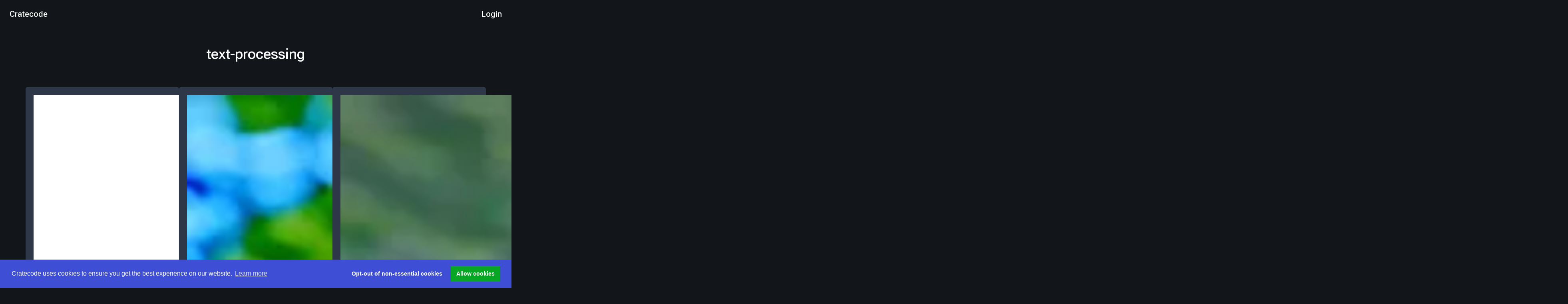

--- FILE ---
content_type: text/html; charset=utf-8
request_url: https://cratecode.com/info/tag/text-processing
body_size: 9425
content:
<!DOCTYPE html><html lang="en"><head><meta charSet="utf-8" data-next-head=""/><meta name="viewport" content="width=device-width, initial-scale=1.0" data-next-head=""/><link rel="icon" type="image/png" sizes="16x16" href="/favicon-16x16.png" data-next-head=""/><link rel="icon" type="image/png" sizes="32x32" href="/favicon-32x32.png" data-next-head=""/><link rel="icon" type="image/png" sizes="192x192" href="/android-chrome-192x192.png" data-next-head=""/><link rel="icon" type="image/png" sizes="512x512" href="/android-chrome-512x512.png" data-next-head=""/><link rel="icon" type="image/x-icon" sizes="16x16 32x32 48x48 128x128 256x256" href="/favicon.ico" data-next-head=""/><link rel="apple-touch-icon" sizes="180x180" href="/apple-touch-icon.png" data-next-head=""/><link rel="manifest" href="/site.webmanifest" data-next-head=""/><meta content="#3e4fd6" data-react-helmet="true" name="theme-color" data-next-head=""/><meta name="wot-verification" content="8548cd13983d727713de" data-next-head=""/><title data-next-head="">Info Articles (text-processing) | Cratecode</title><meta property="og:title" content="Info Articles (text-processing) | Cratecode" data-next-head=""/><meta name="twitter:title" content="Info Articles (text-processing) | Cratecode" data-next-head=""/><link rel="canonical" href="https://cratecode.com/info/tag/text-processing" data-next-head=""/><meta property="og:url" content="https://cratecode.com/info/tag/text-processing" data-next-head=""/><meta name="description" content="A collection of the top info articles under the &quot;text-processing&quot; tag." data-next-head=""/><meta property="og:description" content="A collection of the top info articles under the &quot;text-processing&quot; tag." data-next-head=""/><meta name="twitter:description" content="A collection of the top info articles under the &quot;text-processing&quot; tag." data-next-head=""/><meta property="og:image" content="https://img.cdn.cratecode.com/img/info-aggregate.yqq9.png?format=jpeg" data-next-head=""/><meta name="twitter:image" content="https://img.cdn.cratecode.com/img/info-aggregate.yqq9.png?format=jpeg" data-next-head=""/><meta property="og:image:width" content="1916" data-next-head=""/><meta property="og:image:height" content="889" data-next-head=""/><meta property="og:image:alt" content="A screenshot of a page containing cards that link to top info articles on Cratecode." data-next-head=""/><meta name="twitter:image:alt" content="A screenshot of a page containing cards that link to top info articles on Cratecode." data-next-head=""/><meta name="robots" content="max-image-preview:large" data-next-head=""/><meta name="twitter:card" content="summary_large_image" data-next-head=""/><meta property="og:locale" content="en_US" data-next-head=""/><meta property="og:site_name" content="Cratecode" data-next-head=""/><meta name="twitter:site" content="@Cratecode" data-next-head=""/><link rel="preload" href="https://cdn.cratecode.com/_next/static/media/b5c95a22b4347906-s.p.woff2" as="font" type="font/woff2" crossorigin="anonymous" data-next-font="size-adjust"/><link rel="preload" href="https://cdn.cratecode.com/_next/static/css/715cadaadd508dba.css" as="style"/><script type="application/ld+json" data-next-head="">{"@context":"https://schema.org","@type":"BreadcrumbList","itemListElement":[{"@type":"ListItem","position":1,"name":"Info","item":"https://cratecode.com/info"},{"@type":"ListItem","position":2,"name":"text-processing","item":"https://cratecode.com/info/tag/text-processing"}]}</script><link rel="preload" as="image" imageSrcSet="https://img.cdn.cratecode.com/info/headerimg/trie-data-structure.or5g.webp?format=auto&amp;width=128 128w, https://img.cdn.cratecode.com/info/headerimg/trie-data-structure.or5g.webp?format=auto&amp;width=256 256w, https://img.cdn.cratecode.com/info/headerimg/trie-data-structure.or5g.webp?format=auto&amp;width=384 384w, https://img.cdn.cratecode.com/info/headerimg/trie-data-structure.or5g.webp?format=auto&amp;width=640 640w, https://img.cdn.cratecode.com/info/headerimg/trie-data-structure.or5g.webp?format=auto&amp;width=750 750w, https://img.cdn.cratecode.com/info/headerimg/trie-data-structure.or5g.webp?format=auto&amp;width=828 828w, https://img.cdn.cratecode.com/info/headerimg/trie-data-structure.or5g.webp?format=auto&amp;width=1080 1080w, https://img.cdn.cratecode.com/info/headerimg/trie-data-structure.or5g.webp?format=auto&amp;width=1200 1200w, https://img.cdn.cratecode.com/info/headerimg/trie-data-structure.or5g.webp?format=auto&amp;width=1920 1920w, https://img.cdn.cratecode.com/info/headerimg/trie-data-structure.or5g.webp?format=auto&amp;width=2048 2048w, https://img.cdn.cratecode.com/info/headerimg/trie-data-structure.or5g.webp?format=auto&amp;width=3840 3840w" imageSizes="(min-width: 120em) 20vw,
(min-width: 80em) 30vw,
(min-width: 62em) 35vw,
(min-width: 48em) 45vw,
(min-width: 30em) 75vw,
100vw" data-next-head=""/><link rel="preload" as="image" imageSrcSet="https://img.cdn.cratecode.com/info/headerimg/r-opennlp-semantic-analysis.qa2y.webp?format=auto&amp;width=128 128w, https://img.cdn.cratecode.com/info/headerimg/r-opennlp-semantic-analysis.qa2y.webp?format=auto&amp;width=256 256w, https://img.cdn.cratecode.com/info/headerimg/r-opennlp-semantic-analysis.qa2y.webp?format=auto&amp;width=384 384w, https://img.cdn.cratecode.com/info/headerimg/r-opennlp-semantic-analysis.qa2y.webp?format=auto&amp;width=640 640w, https://img.cdn.cratecode.com/info/headerimg/r-opennlp-semantic-analysis.qa2y.webp?format=auto&amp;width=750 750w, https://img.cdn.cratecode.com/info/headerimg/r-opennlp-semantic-analysis.qa2y.webp?format=auto&amp;width=828 828w, https://img.cdn.cratecode.com/info/headerimg/r-opennlp-semantic-analysis.qa2y.webp?format=auto&amp;width=1080 1080w, https://img.cdn.cratecode.com/info/headerimg/r-opennlp-semantic-analysis.qa2y.webp?format=auto&amp;width=1200 1200w, https://img.cdn.cratecode.com/info/headerimg/r-opennlp-semantic-analysis.qa2y.webp?format=auto&amp;width=1920 1920w, https://img.cdn.cratecode.com/info/headerimg/r-opennlp-semantic-analysis.qa2y.webp?format=auto&amp;width=2048 2048w, https://img.cdn.cratecode.com/info/headerimg/r-opennlp-semantic-analysis.qa2y.webp?format=auto&amp;width=3840 3840w" imageSizes="(min-width: 120em) 20vw,
(min-width: 80em) 30vw,
(min-width: 62em) 35vw,
(min-width: 48em) 45vw,
(min-width: 30em) 75vw,
100vw" data-next-head=""/><link rel="preload" as="image" imageSrcSet="https://img.cdn.cratecode.com/info/headerimg/nlp-basics.kud3.webp?format=auto&amp;width=128 128w, https://img.cdn.cratecode.com/info/headerimg/nlp-basics.kud3.webp?format=auto&amp;width=256 256w, https://img.cdn.cratecode.com/info/headerimg/nlp-basics.kud3.webp?format=auto&amp;width=384 384w, https://img.cdn.cratecode.com/info/headerimg/nlp-basics.kud3.webp?format=auto&amp;width=640 640w, https://img.cdn.cratecode.com/info/headerimg/nlp-basics.kud3.webp?format=auto&amp;width=750 750w, https://img.cdn.cratecode.com/info/headerimg/nlp-basics.kud3.webp?format=auto&amp;width=828 828w, https://img.cdn.cratecode.com/info/headerimg/nlp-basics.kud3.webp?format=auto&amp;width=1080 1080w, https://img.cdn.cratecode.com/info/headerimg/nlp-basics.kud3.webp?format=auto&amp;width=1200 1200w, https://img.cdn.cratecode.com/info/headerimg/nlp-basics.kud3.webp?format=auto&amp;width=1920 1920w, https://img.cdn.cratecode.com/info/headerimg/nlp-basics.kud3.webp?format=auto&amp;width=2048 2048w, https://img.cdn.cratecode.com/info/headerimg/nlp-basics.kud3.webp?format=auto&amp;width=3840 3840w" imageSizes="(min-width: 120em) 20vw,
(min-width: 80em) 30vw,
(min-width: 62em) 35vw,
(min-width: 48em) 45vw,
(min-width: 30em) 75vw,
100vw" data-next-head=""/><link rel="stylesheet" href="https://cdn.cratecode.com/_next/static/css/715cadaadd508dba.css" data-n-g=""/><noscript data-n-css=""></noscript><script defer="" noModule="" src="https://cdn.cratecode.com/_next/static/chunks/polyfills-42372ed130431b0a.js"></script><script src="https://cdn.cratecode.com/_next/static/chunks/webpack-50c81f89672d9427.js" defer=""></script><script src="https://cdn.cratecode.com/_next/static/chunks/framework-dc3e10397b997c25.js" defer=""></script><script src="https://cdn.cratecode.com/_next/static/chunks/main-4c887878eb49861d.js" defer=""></script><script src="https://cdn.cratecode.com/_next/static/chunks/pages/_app-3e2dcb9ae931ed2b.js" defer=""></script><script src="https://cdn.cratecode.com/_next/static/chunks/58474bfb-6b4cb661c26b8101.js" defer=""></script><script src="https://cdn.cratecode.com/_next/static/chunks/0465ed09-c039cb318eaa0f49.js" defer=""></script><script src="https://cdn.cratecode.com/_next/static/chunks/bab1410a-ed340cd922bfdd5f.js" defer=""></script><script src="https://cdn.cratecode.com/_next/static/chunks/9326-d24086aa84375011.js" defer=""></script><script src="https://cdn.cratecode.com/_next/static/chunks/9085-0fa124d641e410e9.js" defer=""></script><script src="https://cdn.cratecode.com/_next/static/chunks/6141-3435e62ae820ac68.js" defer=""></script><script src="https://cdn.cratecode.com/_next/static/chunks/9406-cd554e56680d57e2.js" defer=""></script><script src="https://cdn.cratecode.com/_next/static/chunks/2913-70230d8d94a26f8e.js" defer=""></script><script src="https://cdn.cratecode.com/_next/static/chunks/8250-10622a206d62a2b7.js" defer=""></script><script src="https://cdn.cratecode.com/_next/static/chunks/pages/info/tag/%5Btag%5D-001b3da03e51a1b4.js" defer=""></script><script src="https://cdn.cratecode.com/_next/static/G85jR3lNg-4kcSlKGkpMM/_buildManifest.js" defer=""></script><script src="https://cdn.cratecode.com/_next/static/G85jR3lNg-4kcSlKGkpMM/_ssgManifest.js" defer=""></script></head><body><link rel="preload" as="image" imageSrcSet="https://img.cdn.cratecode.com/info/headerimg/trie-data-structure.or5g.webp?format=auto&amp;width=128 128w, https://img.cdn.cratecode.com/info/headerimg/trie-data-structure.or5g.webp?format=auto&amp;width=256 256w, https://img.cdn.cratecode.com/info/headerimg/trie-data-structure.or5g.webp?format=auto&amp;width=384 384w, https://img.cdn.cratecode.com/info/headerimg/trie-data-structure.or5g.webp?format=auto&amp;width=640 640w, https://img.cdn.cratecode.com/info/headerimg/trie-data-structure.or5g.webp?format=auto&amp;width=750 750w, https://img.cdn.cratecode.com/info/headerimg/trie-data-structure.or5g.webp?format=auto&amp;width=828 828w, https://img.cdn.cratecode.com/info/headerimg/trie-data-structure.or5g.webp?format=auto&amp;width=1080 1080w, https://img.cdn.cratecode.com/info/headerimg/trie-data-structure.or5g.webp?format=auto&amp;width=1200 1200w, https://img.cdn.cratecode.com/info/headerimg/trie-data-structure.or5g.webp?format=auto&amp;width=1920 1920w, https://img.cdn.cratecode.com/info/headerimg/trie-data-structure.or5g.webp?format=auto&amp;width=2048 2048w, https://img.cdn.cratecode.com/info/headerimg/trie-data-structure.or5g.webp?format=auto&amp;width=3840 3840w" imageSizes="(min-width: 120em) 20vw,
(min-width: 80em) 30vw,
(min-width: 62em) 35vw,
(min-width: 48em) 45vw,
(min-width: 30em) 75vw,
100vw"/><link rel="preload" as="image" imageSrcSet="https://img.cdn.cratecode.com/info/headerimg/r-opennlp-semantic-analysis.qa2y.webp?format=auto&amp;width=128 128w, https://img.cdn.cratecode.com/info/headerimg/r-opennlp-semantic-analysis.qa2y.webp?format=auto&amp;width=256 256w, https://img.cdn.cratecode.com/info/headerimg/r-opennlp-semantic-analysis.qa2y.webp?format=auto&amp;width=384 384w, https://img.cdn.cratecode.com/info/headerimg/r-opennlp-semantic-analysis.qa2y.webp?format=auto&amp;width=640 640w, https://img.cdn.cratecode.com/info/headerimg/r-opennlp-semantic-analysis.qa2y.webp?format=auto&amp;width=750 750w, https://img.cdn.cratecode.com/info/headerimg/r-opennlp-semantic-analysis.qa2y.webp?format=auto&amp;width=828 828w, https://img.cdn.cratecode.com/info/headerimg/r-opennlp-semantic-analysis.qa2y.webp?format=auto&amp;width=1080 1080w, https://img.cdn.cratecode.com/info/headerimg/r-opennlp-semantic-analysis.qa2y.webp?format=auto&amp;width=1200 1200w, https://img.cdn.cratecode.com/info/headerimg/r-opennlp-semantic-analysis.qa2y.webp?format=auto&amp;width=1920 1920w, https://img.cdn.cratecode.com/info/headerimg/r-opennlp-semantic-analysis.qa2y.webp?format=auto&amp;width=2048 2048w, https://img.cdn.cratecode.com/info/headerimg/r-opennlp-semantic-analysis.qa2y.webp?format=auto&amp;width=3840 3840w" imageSizes="(min-width: 120em) 20vw,
(min-width: 80em) 30vw,
(min-width: 62em) 35vw,
(min-width: 48em) 45vw,
(min-width: 30em) 75vw,
100vw"/><link rel="preload" as="image" imageSrcSet="https://img.cdn.cratecode.com/info/headerimg/nlp-basics.kud3.webp?format=auto&amp;width=128 128w, https://img.cdn.cratecode.com/info/headerimg/nlp-basics.kud3.webp?format=auto&amp;width=256 256w, https://img.cdn.cratecode.com/info/headerimg/nlp-basics.kud3.webp?format=auto&amp;width=384 384w, https://img.cdn.cratecode.com/info/headerimg/nlp-basics.kud3.webp?format=auto&amp;width=640 640w, https://img.cdn.cratecode.com/info/headerimg/nlp-basics.kud3.webp?format=auto&amp;width=750 750w, https://img.cdn.cratecode.com/info/headerimg/nlp-basics.kud3.webp?format=auto&amp;width=828 828w, https://img.cdn.cratecode.com/info/headerimg/nlp-basics.kud3.webp?format=auto&amp;width=1080 1080w, https://img.cdn.cratecode.com/info/headerimg/nlp-basics.kud3.webp?format=auto&amp;width=1200 1200w, https://img.cdn.cratecode.com/info/headerimg/nlp-basics.kud3.webp?format=auto&amp;width=1920 1920w, https://img.cdn.cratecode.com/info/headerimg/nlp-basics.kud3.webp?format=auto&amp;width=2048 2048w, https://img.cdn.cratecode.com/info/headerimg/nlp-basics.kud3.webp?format=auto&amp;width=3840 3840w" imageSizes="(min-width: 120em) 20vw,
(min-width: 80em) 30vw,
(min-width: 62em) 35vw,
(min-width: 48em) 45vw,
(min-width: 30em) 75vw,
100vw"/><div id="__next"><style data-emotion="css-global o6xmwg">:host,:root,[data-theme]{--chakra-ring-inset:var(--chakra-empty,/*!*/ /*!*/);--chakra-ring-offset-width:0px;--chakra-ring-offset-color:#fff;--chakra-ring-color:rgba(66, 153, 225, 0.6);--chakra-ring-offset-shadow:0 0 #0000;--chakra-ring-shadow:0 0 #0000;--chakra-space-x-reverse:0;--chakra-space-y-reverse:0;--chakra-colors-transparent:transparent;--chakra-colors-current:currentColor;--chakra-colors-black:#000000;--chakra-colors-white:#FFFFFF;--chakra-colors-whiteAlpha-50:rgba(255, 255, 255, 0.04);--chakra-colors-whiteAlpha-100:rgba(255, 255, 255, 0.06);--chakra-colors-whiteAlpha-200:rgba(255, 255, 255, 0.08);--chakra-colors-whiteAlpha-300:rgba(255, 255, 255, 0.16);--chakra-colors-whiteAlpha-400:rgba(255, 255, 255, 0.24);--chakra-colors-whiteAlpha-500:rgba(255, 255, 255, 0.36);--chakra-colors-whiteAlpha-600:rgba(255, 255, 255, 0.48);--chakra-colors-whiteAlpha-700:rgba(255, 255, 255, 0.64);--chakra-colors-whiteAlpha-800:rgba(255, 255, 255, 0.80);--chakra-colors-whiteAlpha-900:rgba(255, 255, 255, 0.92);--chakra-colors-blackAlpha-50:rgba(0, 0, 0, 0.04);--chakra-colors-blackAlpha-100:rgba(0, 0, 0, 0.06);--chakra-colors-blackAlpha-200:rgba(0, 0, 0, 0.08);--chakra-colors-blackAlpha-300:rgba(0, 0, 0, 0.16);--chakra-colors-blackAlpha-400:rgba(0, 0, 0, 0.24);--chakra-colors-blackAlpha-500:rgba(0, 0, 0, 0.36);--chakra-colors-blackAlpha-600:rgba(0, 0, 0, 0.48);--chakra-colors-blackAlpha-700:rgba(0, 0, 0, 0.64);--chakra-colors-blackAlpha-800:rgba(0, 0, 0, 0.80);--chakra-colors-blackAlpha-900:rgba(0, 0, 0, 0.92);--chakra-colors-gray-50:#F7FAFC;--chakra-colors-gray-100:#EDF2F7;--chakra-colors-gray-200:#E2E8F0;--chakra-colors-gray-300:#CBD5E0;--chakra-colors-gray-400:#A0AEC0;--chakra-colors-gray-500:#718096;--chakra-colors-gray-600:#4A5568;--chakra-colors-gray-700:#2D3748;--chakra-colors-gray-800:#1A202C;--chakra-colors-gray-900:#171923;--chakra-colors-red-50:#FFF5F5;--chakra-colors-red-100:#FED7D7;--chakra-colors-red-200:#FEB2B2;--chakra-colors-red-300:#FC8181;--chakra-colors-red-400:#F56565;--chakra-colors-red-500:#E53E3E;--chakra-colors-red-600:#C53030;--chakra-colors-red-700:#9B2C2C;--chakra-colors-red-800:#822727;--chakra-colors-red-900:#63171B;--chakra-colors-orange-50:#FFFAF0;--chakra-colors-orange-100:#FEEBC8;--chakra-colors-orange-200:#FBD38D;--chakra-colors-orange-300:#F6AD55;--chakra-colors-orange-400:#ED8936;--chakra-colors-orange-500:#DD6B20;--chakra-colors-orange-600:#C05621;--chakra-colors-orange-700:#9C4221;--chakra-colors-orange-800:#7B341E;--chakra-colors-orange-900:#652B19;--chakra-colors-yellow-50:#FFFFF0;--chakra-colors-yellow-100:#FEFCBF;--chakra-colors-yellow-200:#FAF089;--chakra-colors-yellow-300:#F6E05E;--chakra-colors-yellow-400:#ECC94B;--chakra-colors-yellow-500:#D69E2E;--chakra-colors-yellow-600:#B7791F;--chakra-colors-yellow-700:#975A16;--chakra-colors-yellow-800:#744210;--chakra-colors-yellow-900:#5F370E;--chakra-colors-green-50:#F0FFF4;--chakra-colors-green-100:#C6F6D5;--chakra-colors-green-200:#9AE6B4;--chakra-colors-green-300:#68D391;--chakra-colors-green-400:#48BB78;--chakra-colors-green-500:#38A169;--chakra-colors-green-600:#2F855A;--chakra-colors-green-700:#276749;--chakra-colors-green-800:#22543D;--chakra-colors-green-900:#1C4532;--chakra-colors-teal-50:#E6FFFA;--chakra-colors-teal-100:#B2F5EA;--chakra-colors-teal-200:#81E6D9;--chakra-colors-teal-300:#4FD1C5;--chakra-colors-teal-400:#38B2AC;--chakra-colors-teal-500:#319795;--chakra-colors-teal-600:#2C7A7B;--chakra-colors-teal-700:#285E61;--chakra-colors-teal-800:#234E52;--chakra-colors-teal-900:#1D4044;--chakra-colors-blue-50:#ebf8ff;--chakra-colors-blue-100:#bee3f8;--chakra-colors-blue-200:#90cdf4;--chakra-colors-blue-300:#63b3ed;--chakra-colors-blue-400:#4299e1;--chakra-colors-blue-500:#3182ce;--chakra-colors-blue-600:#2b6cb0;--chakra-colors-blue-700:#2c5282;--chakra-colors-blue-800:#2a4365;--chakra-colors-blue-900:#1A365D;--chakra-colors-cyan-50:#EDFDFD;--chakra-colors-cyan-100:#C4F1F9;--chakra-colors-cyan-200:#9DECF9;--chakra-colors-cyan-300:#76E4F7;--chakra-colors-cyan-400:#0BC5EA;--chakra-colors-cyan-500:#00B5D8;--chakra-colors-cyan-600:#00A3C4;--chakra-colors-cyan-700:#0987A0;--chakra-colors-cyan-800:#086F83;--chakra-colors-cyan-900:#065666;--chakra-colors-purple-50:#FAF5FF;--chakra-colors-purple-100:#E9D8FD;--chakra-colors-purple-200:#D6BCFA;--chakra-colors-purple-300:#B794F4;--chakra-colors-purple-400:#9F7AEA;--chakra-colors-purple-500:#805AD5;--chakra-colors-purple-600:#6B46C1;--chakra-colors-purple-700:#553C9A;--chakra-colors-purple-800:#44337A;--chakra-colors-purple-900:#322659;--chakra-colors-pink-50:#FFF5F7;--chakra-colors-pink-100:#FED7E2;--chakra-colors-pink-200:#FBB6CE;--chakra-colors-pink-300:#F687B3;--chakra-colors-pink-400:#ED64A6;--chakra-colors-pink-500:#D53F8C;--chakra-colors-pink-600:#B83280;--chakra-colors-pink-700:#97266D;--chakra-colors-pink-800:#702459;--chakra-colors-pink-900:#521B41;--chakra-borders-none:0;--chakra-borders-1px:1px solid;--chakra-borders-2px:2px solid;--chakra-borders-4px:4px solid;--chakra-borders-8px:8px solid;--chakra-fonts-heading:'Roboto Flex','Roboto Flex Fallback';--chakra-fonts-body:'Roboto Flex','Roboto Flex Fallback';--chakra-fonts-mono:SFMono-Regular,Menlo,Monaco,Consolas,"Liberation Mono","Courier New",monospace;--chakra-fonts-roboto:'Roboto Flex','Roboto Flex Fallback';--chakra-fontSizes-3xs:0.45rem;--chakra-fontSizes-2xs:0.625rem;--chakra-fontSizes-xs:0.75rem;--chakra-fontSizes-sm:0.875rem;--chakra-fontSizes-md:1rem;--chakra-fontSizes-lg:1.125rem;--chakra-fontSizes-xl:1.25rem;--chakra-fontSizes-2xl:1.5rem;--chakra-fontSizes-3xl:1.875rem;--chakra-fontSizes-4xl:2.25rem;--chakra-fontSizes-5xl:3rem;--chakra-fontSizes-6xl:3.75rem;--chakra-fontSizes-7xl:4.5rem;--chakra-fontSizes-8xl:6rem;--chakra-fontSizes-9xl:8rem;--chakra-fontWeights-hairline:100;--chakra-fontWeights-thin:200;--chakra-fontWeights-light:300;--chakra-fontWeights-normal:400;--chakra-fontWeights-medium:500;--chakra-fontWeights-semibold:600;--chakra-fontWeights-bold:700;--chakra-fontWeights-extrabold:800;--chakra-fontWeights-black:900;--chakra-letterSpacings-tighter:-0.05em;--chakra-letterSpacings-tight:-0.025em;--chakra-letterSpacings-normal:0;--chakra-letterSpacings-wide:0.025em;--chakra-letterSpacings-wider:0.05em;--chakra-letterSpacings-widest:0.1em;--chakra-lineHeights-3:.75rem;--chakra-lineHeights-4:1rem;--chakra-lineHeights-5:1.25rem;--chakra-lineHeights-6:1.5rem;--chakra-lineHeights-7:1.75rem;--chakra-lineHeights-8:2rem;--chakra-lineHeights-9:2.25rem;--chakra-lineHeights-10:2.5rem;--chakra-lineHeights-normal:normal;--chakra-lineHeights-none:1;--chakra-lineHeights-shorter:1.25;--chakra-lineHeights-short:1.375;--chakra-lineHeights-base:1.5;--chakra-lineHeights-tall:1.625;--chakra-lineHeights-taller:2;--chakra-radii-none:0;--chakra-radii-sm:0.125rem;--chakra-radii-base:0.25rem;--chakra-radii-md:0.375rem;--chakra-radii-lg:0.5rem;--chakra-radii-xl:0.75rem;--chakra-radii-2xl:1rem;--chakra-radii-3xl:1.5rem;--chakra-radii-full:9999px;--chakra-space-1:0.25rem;--chakra-space-2:0.5rem;--chakra-space-3:0.75rem;--chakra-space-4:1rem;--chakra-space-5:1.25rem;--chakra-space-6:1.5rem;--chakra-space-7:1.75rem;--chakra-space-8:2rem;--chakra-space-9:2.25rem;--chakra-space-10:2.5rem;--chakra-space-12:3rem;--chakra-space-14:3.5rem;--chakra-space-16:4rem;--chakra-space-20:5rem;--chakra-space-24:6rem;--chakra-space-28:7rem;--chakra-space-32:8rem;--chakra-space-36:9rem;--chakra-space-40:10rem;--chakra-space-44:11rem;--chakra-space-48:12rem;--chakra-space-52:13rem;--chakra-space-56:14rem;--chakra-space-60:15rem;--chakra-space-64:16rem;--chakra-space-72:18rem;--chakra-space-80:20rem;--chakra-space-96:24rem;--chakra-space-px:1px;--chakra-space-0-5:0.125rem;--chakra-space-1-5:0.375rem;--chakra-space-2-5:0.625rem;--chakra-space-3-5:0.875rem;--chakra-shadows-xs:0 0 0 1px rgba(0, 0, 0, 0.05);--chakra-shadows-sm:0 1px 2px 0 rgba(0, 0, 0, 0.05);--chakra-shadows-base:0 1px 3px 0 rgba(0, 0, 0, 0.1),0 1px 2px 0 rgba(0, 0, 0, 0.06);--chakra-shadows-md:0 4px 6px -1px rgba(0, 0, 0, 0.1),0 2px 4px -1px rgba(0, 0, 0, 0.06);--chakra-shadows-lg:0 10px 15px -3px rgba(0, 0, 0, 0.1),0 4px 6px -2px rgba(0, 0, 0, 0.05);--chakra-shadows-xl:0 20px 25px -5px rgba(0, 0, 0, 0.1),0 10px 10px -5px rgba(0, 0, 0, 0.04);--chakra-shadows-2xl:0 25px 50px -12px rgba(0, 0, 0, 0.25);--chakra-shadows-outline:0 0 0 3px rgba(66, 153, 225, 0.6);--chakra-shadows-inner:inset 0 2px 4px 0 rgba(0,0,0,0.06);--chakra-shadows-none:none;--chakra-shadows-dark-lg:rgba(0, 0, 0, 0.1) 0px 0px 0px 1px,rgba(0, 0, 0, 0.2) 0px 5px 10px,rgba(0, 0, 0, 0.4) 0px 15px 40px;--chakra-sizes-1:0.25rem;--chakra-sizes-2:0.5rem;--chakra-sizes-3:0.75rem;--chakra-sizes-4:1rem;--chakra-sizes-5:1.25rem;--chakra-sizes-6:1.5rem;--chakra-sizes-7:1.75rem;--chakra-sizes-8:2rem;--chakra-sizes-9:2.25rem;--chakra-sizes-10:2.5rem;--chakra-sizes-12:3rem;--chakra-sizes-14:3.5rem;--chakra-sizes-16:4rem;--chakra-sizes-20:5rem;--chakra-sizes-24:6rem;--chakra-sizes-28:7rem;--chakra-sizes-32:8rem;--chakra-sizes-36:9rem;--chakra-sizes-40:10rem;--chakra-sizes-44:11rem;--chakra-sizes-48:12rem;--chakra-sizes-52:13rem;--chakra-sizes-56:14rem;--chakra-sizes-60:15rem;--chakra-sizes-64:16rem;--chakra-sizes-72:18rem;--chakra-sizes-80:20rem;--chakra-sizes-96:24rem;--chakra-sizes-px:1px;--chakra-sizes-0-5:0.125rem;--chakra-sizes-1-5:0.375rem;--chakra-sizes-2-5:0.625rem;--chakra-sizes-3-5:0.875rem;--chakra-sizes-max:max-content;--chakra-sizes-min:min-content;--chakra-sizes-full:100%;--chakra-sizes-3xs:14rem;--chakra-sizes-2xs:16rem;--chakra-sizes-xs:20rem;--chakra-sizes-sm:24rem;--chakra-sizes-md:28rem;--chakra-sizes-lg:32rem;--chakra-sizes-xl:36rem;--chakra-sizes-2xl:42rem;--chakra-sizes-3xl:48rem;--chakra-sizes-4xl:56rem;--chakra-sizes-5xl:64rem;--chakra-sizes-6xl:72rem;--chakra-sizes-7xl:80rem;--chakra-sizes-8xl:90rem;--chakra-sizes-prose:60ch;--chakra-sizes-container-sm:640px;--chakra-sizes-container-md:768px;--chakra-sizes-container-lg:1024px;--chakra-sizes-container-xl:1280px;--chakra-zIndices-hide:-1;--chakra-zIndices-auto:auto;--chakra-zIndices-base:0;--chakra-zIndices-docked:10;--chakra-zIndices-dropdown:1000;--chakra-zIndices-sticky:1100;--chakra-zIndices-banner:1200;--chakra-zIndices-overlay:1300;--chakra-zIndices-modal:1400;--chakra-zIndices-popover:1500;--chakra-zIndices-skipLink:1600;--chakra-zIndices-toast:1700;--chakra-zIndices-tooltip:1800;--chakra-transition-property-common:background-color,border-color,color,fill,stroke,opacity,box-shadow,transform;--chakra-transition-property-colors:background-color,border-color,color,fill,stroke;--chakra-transition-property-dimensions:width,height;--chakra-transition-property-position:left,right,top,bottom;--chakra-transition-property-background:background-color,background-image,background-position;--chakra-transition-easing-ease-in:cubic-bezier(0.4, 0, 1, 1);--chakra-transition-easing-ease-out:cubic-bezier(0, 0, 0.2, 1);--chakra-transition-easing-ease-in-out:cubic-bezier(0.4, 0, 0.2, 1);--chakra-transition-duration-ultra-fast:50ms;--chakra-transition-duration-faster:100ms;--chakra-transition-duration-fast:150ms;--chakra-transition-duration-normal:200ms;--chakra-transition-duration-slow:300ms;--chakra-transition-duration-slower:400ms;--chakra-transition-duration-ultra-slow:500ms;--chakra-blur-none:0;--chakra-blur-sm:4px;--chakra-blur-base:8px;--chakra-blur-md:12px;--chakra-blur-lg:16px;--chakra-blur-xl:24px;--chakra-blur-2xl:40px;--chakra-blur-3xl:64px;--chakra-breakpoints-base:0em;--chakra-breakpoints-sm:30em;--chakra-breakpoints-md:48em;--chakra-breakpoints-lg:62em;--chakra-breakpoints-xl:80em;--chakra-breakpoints-2xl:96em;}.chakra-ui-light :host:not([data-theme]),.chakra-ui-light :root:not([data-theme]),.chakra-ui-light [data-theme]:not([data-theme]),[data-theme=light] :host:not([data-theme]),[data-theme=light] :root:not([data-theme]),[data-theme=light] [data-theme]:not([data-theme]),:host[data-theme=light],:root[data-theme=light],[data-theme][data-theme=light]{--chakra-colors-chakra-body-text:var(--chakra-colors-gray-800);--chakra-colors-chakra-body-bg:var(--chakra-colors-white);--chakra-colors-chakra-border-color:var(--chakra-colors-gray-200);--chakra-colors-chakra-inverse-text:var(--chakra-colors-white);--chakra-colors-chakra-subtle-bg:var(--chakra-colors-gray-100);--chakra-colors-chakra-subtle-text:var(--chakra-colors-gray-600);--chakra-colors-chakra-placeholder-color:var(--chakra-colors-gray-500);}.chakra-ui-dark :host:not([data-theme]),.chakra-ui-dark :root:not([data-theme]),.chakra-ui-dark [data-theme]:not([data-theme]),[data-theme=dark] :host:not([data-theme]),[data-theme=dark] :root:not([data-theme]),[data-theme=dark] [data-theme]:not([data-theme]),:host[data-theme=dark],:root[data-theme=dark],[data-theme][data-theme=dark]{--chakra-colors-chakra-body-text:var(--chakra-colors-whiteAlpha-900);--chakra-colors-chakra-body-bg:var(--chakra-colors-gray-800);--chakra-colors-chakra-border-color:var(--chakra-colors-whiteAlpha-300);--chakra-colors-chakra-inverse-text:var(--chakra-colors-gray-800);--chakra-colors-chakra-subtle-bg:var(--chakra-colors-gray-700);--chakra-colors-chakra-subtle-text:var(--chakra-colors-gray-400);--chakra-colors-chakra-placeholder-color:var(--chakra-colors-whiteAlpha-400);}</style><style data-emotion="css-global fubdgu">html{line-height:1.5;-webkit-text-size-adjust:100%;font-family:system-ui,sans-serif;-webkit-font-smoothing:antialiased;text-rendering:optimizeLegibility;-moz-osx-font-smoothing:grayscale;touch-action:manipulation;}body{position:relative;min-height:100%;margin:0;font-feature-settings:"kern";}:where(*, *::before, *::after){border-width:0;border-style:solid;box-sizing:border-box;word-wrap:break-word;}main{display:block;}hr{border-top-width:1px;box-sizing:content-box;height:0;overflow:visible;}:where(pre, code, kbd,samp){font-family:SFMono-Regular,Menlo,Monaco,Consolas,monospace;font-size:1em;}a{background-color:transparent;color:inherit;-webkit-text-decoration:inherit;text-decoration:inherit;}abbr[title]{border-bottom:none;-webkit-text-decoration:underline;text-decoration:underline;-webkit-text-decoration:underline dotted;-webkit-text-decoration:underline dotted;text-decoration:underline dotted;}:where(b, strong){font-weight:bold;}small{font-size:80%;}:where(sub,sup){font-size:75%;line-height:0;position:relative;vertical-align:baseline;}sub{bottom:-0.25em;}sup{top:-0.5em;}img{border-style:none;}:where(button, input, optgroup, select, textarea){font-family:inherit;font-size:100%;line-height:1.15;margin:0;}:where(button, input){overflow:visible;}:where(button, select){text-transform:none;}:where(
          button::-moz-focus-inner,
          [type="button"]::-moz-focus-inner,
          [type="reset"]::-moz-focus-inner,
          [type="submit"]::-moz-focus-inner
        ){border-style:none;padding:0;}fieldset{padding:0.35em 0.75em 0.625em;}legend{box-sizing:border-box;color:inherit;display:table;max-width:100%;padding:0;white-space:normal;}progress{vertical-align:baseline;}textarea{overflow:auto;}:where([type="checkbox"], [type="radio"]){box-sizing:border-box;padding:0;}input[type="number"]::-webkit-inner-spin-button,input[type="number"]::-webkit-outer-spin-button{-webkit-appearance:none!important;}input[type="number"]{-moz-appearance:textfield;}input[type="search"]{-webkit-appearance:textfield;outline-offset:-2px;}input[type="search"]::-webkit-search-decoration{-webkit-appearance:none!important;}::-webkit-file-upload-button{-webkit-appearance:button;font:inherit;}details{display:block;}summary{display:-webkit-box;display:-webkit-list-item;display:-ms-list-itembox;display:list-item;}template{display:none;}[hidden]{display:none!important;}:where(
          blockquote,
          dl,
          dd,
          h1,
          h2,
          h3,
          h4,
          h5,
          h6,
          hr,
          figure,
          p,
          pre
        ){margin:0;}button{background:transparent;padding:0;}fieldset{margin:0;padding:0;}:where(ol, ul){margin:0;padding:0;}textarea{resize:vertical;}:where(button, [role="button"]){cursor:pointer;}button::-moz-focus-inner{border:0!important;}table{border-collapse:collapse;}:where(h1, h2, h3, h4, h5, h6){font-size:inherit;font-weight:inherit;}:where(button, input, optgroup, select, textarea){padding:0;line-height:inherit;color:inherit;}:where(img, svg, video, canvas, audio, iframe, embed, object){display:block;}:where(img, video){max-width:100%;height:auto;}[data-js-focus-visible] :focus:not([data-focus-visible-added]):not(
          [data-focus-visible-disabled]
        ){outline:none;box-shadow:none;}select::-ms-expand{display:none;}:root,:host{--chakra-vh:100vh;}@supports (height: -webkit-fill-available){:root,:host{--chakra-vh:-webkit-fill-available;}}@supports (height: -moz-fill-available){:root,:host{--chakra-vh:-moz-fill-available;}}@supports (height: 100dvh){:root,:host{--chakra-vh:100dvh;}}</style><style data-emotion="css-global 10uprbs">body{font-family:var(--chakra-fonts-body);color:var(--chakra-colors-white);background:#121519;transition-property:background-color;transition-duration:var(--chakra-transition-duration-normal);line-height:var(--chakra-lineHeights-base);}*::-webkit-input-placeholder{color:var(--chakra-colors-chakra-placeholder-color);}*::-moz-placeholder{color:var(--chakra-colors-chakra-placeholder-color);}*:-ms-input-placeholder{color:var(--chakra-colors-chakra-placeholder-color);}*::placeholder{color:var(--chakra-colors-chakra-placeholder-color);}*,*::before,::after{border-color:var(--chakra-colors-chakra-border-color);}</style><style data-emotion="css 1kuqfkb">.css-1kuqfkb{width:100%;height:100%;display:-webkit-box;display:-webkit-flex;display:-ms-flexbox;display:flex;-webkit-flex-direction:column;-ms-flex-direction:column;flex-direction:column;position:relative;}</style><div class="css-1kuqfkb"><img alt="" loading="lazy" width="1920" height="1223" decoding="async" data-nimg="1" style="color:transparent;object-fit:cover;user-select:none;pointer-events:none;position:fixed;z-index:-1000;width:100%;height:100%;opacity:0;transition:opacity 3s ease" srcSet="https://img.cdn.cratecode.com/img/no-index/3.nbft.webp?format=auto&amp;quality=100&amp;width=1920 1x, https://img.cdn.cratecode.com/img/no-index/3.nbft.webp?format=auto&amp;quality=100&amp;width=3840 2x" src="https://img.cdn.cratecode.com/img/no-index/3.nbft.webp?format=auto&amp;quality=100&amp;width=3840"/><style data-emotion="css xdavdr">.css-xdavdr{display:-webkit-box;display:-webkit-flex;display:-ms-flexbox;display:flex;width:100%;position:-webkit-sticky;position:sticky;top:0px;z-index:100;-webkit-flex-direction:column;-ms-flex-direction:column;flex-direction:column;}</style><header class="css-xdavdr"><style data-emotion="css 19vyqdu">.css-19vyqdu{min-height:64px;-webkit-padding-start:24px;padding-inline-start:24px;-webkit-padding-end:24px;padding-inline-end:24px;position:relative;display:-webkit-box;display:-webkit-flex;display:-ms-flexbox;display:flex;-webkit-align-items:center;-webkit-box-align:center;-ms-flex-align:center;align-items:center;}</style><nav class="css-19vyqdu"><div class="css-0"><a href="/"><style data-emotion="css pqy4fr">.css-pqy4fr{font-size:var(--chakra-fontSizes-lg);font-weight:500;}@media screen and (min-width: 30em){.css-pqy4fr{font-size:var(--chakra-fontSizes-xl);}}</style><p class="chakra-text css-pqy4fr">Cratecode</p></a></div><style data-emotion="css i9gxme">.css-i9gxme{-webkit-box-flex:1;-webkit-flex-grow:1;-ms-flex-positive:1;flex-grow:1;}</style><div class="css-i9gxme"></div><a href="/login"><div class="chakra-text css-pqy4fr">Login</div></a></nav></header><style data-emotion="css 8quhy5">.css-8quhy5{display:-webkit-box;display:-webkit-flex;display:-ms-flexbox;display:flex;-webkit-align-items:center;-webkit-box-align:center;-ms-flex-align:center;align-items:center;-webkit-box-pack:center;-ms-flex-pack:center;-webkit-justify-content:center;justify-content:center;padding-top:20px;padding-bottom:20px;}</style><div class="css-8quhy5"><style data-emotion="css 1vu0ieg">.css-1vu0ieg{font-family:var(--chakra-fonts-heading);font-weight:var(--chakra-fontWeights-medium);font-size:var(--chakra-fontSizes-3xl);line-height:1.33;}@media screen and (min-width: 48em){.css-1vu0ieg{font-size:var(--chakra-fontSizes-4xl);line-height:1.2;}}</style><h1 class="chakra-heading css-1vu0ieg">text-processing</h1></div><style data-emotion="css vnwv1">.css-vnwv1{width:100%;-webkit-box-flex:1;-webkit-flex-grow:1;-ms-flex-positive:1;flex-grow:1;padding-bottom:64px;}</style><div class="css-vnwv1"><style data-emotion="css 8atqhb">.css-8atqhb{width:100%;}</style><div class="chakra-wrap css-8atqhb"><style data-emotion="css 1kdrcc9">.css-1kdrcc9{display:-webkit-box;display:-webkit-flex;display:-ms-flexbox;display:flex;-webkit-box-flex-wrap:wrap;-webkit-flex-wrap:wrap;-ms-flex-wrap:wrap;flex-wrap:wrap;-webkit-box-pack:center;-ms-flex-pack:center;-webkit-justify-content:center;justify-content:center;list-style-type:none;gap:0.5rem;padding:0px;}</style><ul class="chakra-wrap__list css-1kdrcc9"><style data-emotion="css 1yp4ln">.css-1yp4ln{display:-webkit-box;display:-webkit-flex;display:-ms-flexbox;display:flex;-webkit-align-items:flex-start;-webkit-box-align:flex-start;-ms-flex-align:flex-start;align-items:flex-start;}</style><li class="chakra-wrap__listitem css-1yp4ln"><style data-emotion="css zx6f8h">.css-zx6f8h{position:relative;height:100%;}.css-zx6f8h a[href]:not(.chakra-linkbox__overlay),.css-zx6f8h abbr[title]{position:relative;z-index:1;}</style><div class="chakra-linkbox css-zx6f8h"><style data-emotion="css y5aa9x">.css-y5aa9x{display:-webkit-box;display:-webkit-flex;display:-ms-flexbox;display:flex;-webkit-flex-direction:column;-ms-flex-direction:column;flex-direction:column;position:relative;min-width:0px;word-wrap:break-word;--card-bg:var(--chakra-colors-chakra-body-bg);background-color:var(--card-bg);box-shadow:var(--card-shadow);border-radius:var(--card-radius);color:var(--chakra-colors-chakra-body-text);border-width:var(--card-border-width, 0);border-color:var(--card-border-color);--card-radius:var(--chakra-radii-md);--card-padding:var(--chakra-space-5);--card-shadow:var(--chakra-shadows-base);max-width:var(--chakra-sizes-sm);height:100%;background:var(--chakra-colors-gray-700);}.chakra-ui-dark .css-y5aa9x:not([data-theme]),[data-theme=dark] .css-y5aa9x:not([data-theme]),.css-y5aa9x[data-theme=dark]{--card-bg:var(--chakra-colors-gray-700);}</style><div class="chakra-card css-y5aa9x"><style data-emotion="css 1idwstw">.css-1idwstw{padding:var(--card-padding);-webkit-flex:1 1 0%;-ms-flex:1 1 0%;flex:1 1 0%;}</style><div class="chakra-card__body css-1idwstw"><style data-emotion="css 1hnz6hu">.css-1hnz6hu{position:static;}.css-1hnz6hu::before{content:'';cursor:inherit;display:block;position:absolute;top:0px;left:0px;z-index:0;width:100%;height:100%;}</style><a class="chakra-linkbox__overlay css-1hnz6hu" href="/info/trie-data-structure"><img alt="two colorful trees against a white background, representing colors that represent various feelings of the area" width="3072" height="1536" decoding="async" data-nimg="1" style="color:transparent;margin-left:auto;margin-right:auto;background-size:cover;background-position:50% 50%;background-repeat:no-repeat;background-image:url(&quot;data:image/svg+xml;charset=utf-8,%3Csvg xmlns=&#x27;http://www.w3.org/2000/svg&#x27; viewBox=&#x27;0 0 3072 1536&#x27;%3E%3Cfilter id=&#x27;b&#x27; color-interpolation-filters=&#x27;sRGB&#x27;%3E%3CfeGaussianBlur stdDeviation=&#x27;20&#x27;/%3E%3CfeColorMatrix values=&#x27;1 0 0 0 0 0 1 0 0 0 0 0 1 0 0 0 0 0 100 -1&#x27; result=&#x27;s&#x27;/%3E%3CfeFlood x=&#x27;0&#x27; y=&#x27;0&#x27; width=&#x27;100%25&#x27; height=&#x27;100%25&#x27;/%3E%3CfeComposite operator=&#x27;out&#x27; in=&#x27;s&#x27;/%3E%3CfeComposite in2=&#x27;SourceGraphic&#x27;/%3E%3CfeGaussianBlur stdDeviation=&#x27;20&#x27;/%3E%3C/filter%3E%3Cimage width=&#x27;100%25&#x27; height=&#x27;100%25&#x27; x=&#x27;0&#x27; y=&#x27;0&#x27; preserveAspectRatio=&#x27;none&#x27; style=&#x27;filter: url(%23b);&#x27; href=&#x27;[data-uri]&#x27;/%3E%3C/svg%3E&quot;)" sizes="(min-width: 120em) 20vw,
(min-width: 80em) 30vw,
(min-width: 62em) 35vw,
(min-width: 48em) 45vw,
(min-width: 30em) 75vw,
100vw" srcSet="https://img.cdn.cratecode.com/info/headerimg/trie-data-structure.or5g.webp?format=auto&amp;width=128 128w, https://img.cdn.cratecode.com/info/headerimg/trie-data-structure.or5g.webp?format=auto&amp;width=256 256w, https://img.cdn.cratecode.com/info/headerimg/trie-data-structure.or5g.webp?format=auto&amp;width=384 384w, https://img.cdn.cratecode.com/info/headerimg/trie-data-structure.or5g.webp?format=auto&amp;width=640 640w, https://img.cdn.cratecode.com/info/headerimg/trie-data-structure.or5g.webp?format=auto&amp;width=750 750w, https://img.cdn.cratecode.com/info/headerimg/trie-data-structure.or5g.webp?format=auto&amp;width=828 828w, https://img.cdn.cratecode.com/info/headerimg/trie-data-structure.or5g.webp?format=auto&amp;width=1080 1080w, https://img.cdn.cratecode.com/info/headerimg/trie-data-structure.or5g.webp?format=auto&amp;width=1200 1200w, https://img.cdn.cratecode.com/info/headerimg/trie-data-structure.or5g.webp?format=auto&amp;width=1920 1920w, https://img.cdn.cratecode.com/info/headerimg/trie-data-structure.or5g.webp?format=auto&amp;width=2048 2048w, https://img.cdn.cratecode.com/info/headerimg/trie-data-structure.or5g.webp?format=auto&amp;width=3840 3840w" src="https://img.cdn.cratecode.com/info/headerimg/trie-data-structure.or5g.webp?format=auto&amp;width=3840"/><style data-emotion="css 1d7dmoz">.css-1d7dmoz{font-family:var(--chakra-fonts-heading);font-weight:var(--chakra-fontWeights-medium);font-size:var(--chakra-fontSizes-xl);line-height:1.2;margin-top:var(--chakra-space-6);text-align:center;}</style><h2 class="chakra-heading css-1d7dmoz">Trie Data Structure</h2><style data-emotion="css 1art13b">.css-1art13b{margin-top:var(--chakra-space-3);}</style><p class="chakra-text css-1art13b">An introduction to the trie data structure and its applications in text processing.</p></a></div><style data-emotion="css svjswr">.css-svjswr{opacity:0.6;border:0;border-color:inherit;border-style:solid;border-bottom-width:1px;width:100%;}</style><hr aria-orientation="horizontal" class="chakra-divider css-svjswr"/><style data-emotion="css 1a7q9t8">.css-1a7q9t8{display:-webkit-box;display:-webkit-flex;display:-ms-flexbox;display:flex;padding:var(--card-padding);}</style><div class="chakra-card__footer css-1a7q9t8"><div class="chakra-wrap css-8atqhb"><ul class="chakra-wrap__list css-1kdrcc9"><li class="chakra-wrap__listitem css-1yp4ln"><a href="/info/tag/data-structure"><style data-emotion="css 168d3gh">.css-168d3gh{display:-webkit-inline-box;display:-webkit-inline-flex;display:-ms-inline-flexbox;display:inline-flex;-webkit-appearance:none;-moz-appearance:none;-ms-appearance:none;appearance:none;-webkit-align-items:center;-webkit-box-align:center;-ms-flex-align:center;align-items:center;-webkit-box-pack:center;-ms-flex-pack:center;-webkit-justify-content:center;justify-content:center;-webkit-user-select:none;-moz-user-select:none;-ms-user-select:none;user-select:none;position:relative;white-space:nowrap;vertical-align:middle;outline:2px solid transparent;outline-offset:2px;line-height:1.2;border-radius:var(--chakra-radii-md);font-weight:var(--chakra-fontWeights-semibold);transition-property:var(--chakra-transition-property-common);transition-duration:var(--chakra-transition-duration-normal);height:var(--chakra-sizes-6);min-width:var(--chakra-sizes-6);font-size:var(--chakra-fontSizes-xs);-webkit-padding-start:var(--chakra-space-2);padding-inline-start:var(--chakra-space-2);-webkit-padding-end:var(--chakra-space-2);padding-inline-end:var(--chakra-space-2);border:1px solid;border-color:currentColor;color:var(--chakra-colors-teal-200);background:var(--chakra-colors-transparent);}.css-168d3gh:focus-visible,.css-168d3gh[data-focus-visible]{box-shadow:var(--chakra-shadows-outline);}.css-168d3gh:disabled,.css-168d3gh[disabled],.css-168d3gh[aria-disabled=true],.css-168d3gh[data-disabled]{opacity:0.4;cursor:not-allowed;box-shadow:var(--chakra-shadows-none);}.css-168d3gh:hover,.css-168d3gh[data-hover]{background:rgba(129, 230, 217, 0.12);}.css-168d3gh:hover:disabled,.css-168d3gh[data-hover]:disabled,.css-168d3gh:hover[disabled],.css-168d3gh[data-hover][disabled],.css-168d3gh:hover[aria-disabled=true],.css-168d3gh[data-hover][aria-disabled=true],.css-168d3gh:hover[data-disabled],.css-168d3gh[data-hover][data-disabled]{background:initial;}.chakra-button__group[data-attached][data-orientation=horizontal]>.css-168d3gh:not(:last-of-type){-webkit-margin-end:-1px;margin-inline-end:-1px;}.chakra-button__group[data-attached][data-orientation=vertical]>.css-168d3gh:not(:last-of-type){margin-bottom:-1px;}.css-168d3gh:active,.css-168d3gh[data-active]{background:rgba(129, 230, 217, 0.24);}</style><button type="button" class="chakra-button css-168d3gh">data-structure</button></a></li><li class="chakra-wrap__listitem css-1yp4ln"><a href="/info/tag/prefix-tree"><button type="button" class="chakra-button css-168d3gh">prefix-tree</button></a></li><li class="chakra-wrap__listitem css-1yp4ln"><a href="/info/tag/search"><button type="button" class="chakra-button css-168d3gh">search</button></a></li><li class="chakra-wrap__listitem css-1yp4ln"><a href="/info/tag/text-processing"><button type="button" class="chakra-button css-168d3gh">text-processing</button></a></li><li class="chakra-wrap__listitem css-1yp4ln"><a href="/info/tag/trie"><button type="button" class="chakra-button css-168d3gh">trie</button></a></li></ul></div></div></div></div></li><li class="chakra-wrap__listitem css-1yp4ln"><div class="chakra-linkbox css-zx6f8h"><div class="chakra-card css-y5aa9x"><div class="chakra-card__body css-1idwstw"><a class="chakra-linkbox__overlay css-1hnz6hu" href="/info/r-opennlp-semantic-analysis"><img alt="blue flowers are arranged on a green surface with little flowers in the center of them" width="3072" height="1536" decoding="async" data-nimg="1" style="color:transparent;margin-left:auto;margin-right:auto;background-size:cover;background-position:50% 50%;background-repeat:no-repeat;background-image:url(&quot;data:image/svg+xml;charset=utf-8,%3Csvg xmlns=&#x27;http://www.w3.org/2000/svg&#x27; viewBox=&#x27;0 0 3072 1536&#x27;%3E%3Cfilter id=&#x27;b&#x27; color-interpolation-filters=&#x27;sRGB&#x27;%3E%3CfeGaussianBlur stdDeviation=&#x27;20&#x27;/%3E%3CfeColorMatrix values=&#x27;1 0 0 0 0 0 1 0 0 0 0 0 1 0 0 0 0 0 100 -1&#x27; result=&#x27;s&#x27;/%3E%3CfeFlood x=&#x27;0&#x27; y=&#x27;0&#x27; width=&#x27;100%25&#x27; height=&#x27;100%25&#x27;/%3E%3CfeComposite operator=&#x27;out&#x27; in=&#x27;s&#x27;/%3E%3CfeComposite in2=&#x27;SourceGraphic&#x27;/%3E%3CfeGaussianBlur stdDeviation=&#x27;20&#x27;/%3E%3C/filter%3E%3Cimage width=&#x27;100%25&#x27; height=&#x27;100%25&#x27; x=&#x27;0&#x27; y=&#x27;0&#x27; preserveAspectRatio=&#x27;none&#x27; style=&#x27;filter: url(%23b);&#x27; href=&#x27;[data-uri]&#x27;/%3E%3C/svg%3E&quot;)" sizes="(min-width: 120em) 20vw,
(min-width: 80em) 30vw,
(min-width: 62em) 35vw,
(min-width: 48em) 45vw,
(min-width: 30em) 75vw,
100vw" srcSet="https://img.cdn.cratecode.com/info/headerimg/r-opennlp-semantic-analysis.qa2y.webp?format=auto&amp;width=128 128w, https://img.cdn.cratecode.com/info/headerimg/r-opennlp-semantic-analysis.qa2y.webp?format=auto&amp;width=256 256w, https://img.cdn.cratecode.com/info/headerimg/r-opennlp-semantic-analysis.qa2y.webp?format=auto&amp;width=384 384w, https://img.cdn.cratecode.com/info/headerimg/r-opennlp-semantic-analysis.qa2y.webp?format=auto&amp;width=640 640w, https://img.cdn.cratecode.com/info/headerimg/r-opennlp-semantic-analysis.qa2y.webp?format=auto&amp;width=750 750w, https://img.cdn.cratecode.com/info/headerimg/r-opennlp-semantic-analysis.qa2y.webp?format=auto&amp;width=828 828w, https://img.cdn.cratecode.com/info/headerimg/r-opennlp-semantic-analysis.qa2y.webp?format=auto&amp;width=1080 1080w, https://img.cdn.cratecode.com/info/headerimg/r-opennlp-semantic-analysis.qa2y.webp?format=auto&amp;width=1200 1200w, https://img.cdn.cratecode.com/info/headerimg/r-opennlp-semantic-analysis.qa2y.webp?format=auto&amp;width=1920 1920w, https://img.cdn.cratecode.com/info/headerimg/r-opennlp-semantic-analysis.qa2y.webp?format=auto&amp;width=2048 2048w, https://img.cdn.cratecode.com/info/headerimg/r-opennlp-semantic-analysis.qa2y.webp?format=auto&amp;width=3840 3840w" src="https://img.cdn.cratecode.com/info/headerimg/r-opennlp-semantic-analysis.qa2y.webp?format=auto&amp;width=3840"/><h2 class="chakra-heading css-1d7dmoz">Semantic Analysis in R Using OpenNLP Package</h2><p class="chakra-text css-1art13b">Learn how to implement semantic analysis in R using the OpenNLP package.</p></a></div><hr aria-orientation="horizontal" class="chakra-divider css-svjswr"/><div class="chakra-card__footer css-1a7q9t8"><div class="chakra-wrap css-8atqhb"><ul class="chakra-wrap__list css-1kdrcc9"><li class="chakra-wrap__listitem css-1yp4ln"><a href="/info/tag/analysis"><button type="button" class="chakra-button css-168d3gh">analysis</button></a></li><li class="chakra-wrap__listitem css-1yp4ln"><a href="/info/tag/natural-language-processing"><button type="button" class="chakra-button css-168d3gh">natural-language-processing</button></a></li><li class="chakra-wrap__listitem css-1yp4ln"><a href="/info/tag/opennlp"><button type="button" class="chakra-button css-168d3gh">opennlp</button></a></li><li class="chakra-wrap__listitem css-1yp4ln"><a href="/info/tag/r"><button type="button" class="chakra-button css-168d3gh">r</button></a></li><li class="chakra-wrap__listitem css-1yp4ln"><a href="/info/tag/semantic"><button type="button" class="chakra-button css-168d3gh">semantic</button></a></li><li class="chakra-wrap__listitem css-1yp4ln"><a href="/info/tag/text-processing"><button type="button" class="chakra-button css-168d3gh">text-processing</button></a></li></ul></div></div></div></div></li><li class="chakra-wrap__listitem css-1yp4ln"><div class="chakra-linkbox css-zx6f8h"><div class="chakra-card css-y5aa9x"><div class="chakra-card__body css-1idwstw"><a class="chakra-linkbox__overlay css-1hnz6hu" href="/info/nlp-basics"><img alt="a macro shot of computer hardware printed on a large pc mother board, showing the motherboard numbers" width="3072" height="1536" decoding="async" data-nimg="1" style="color:transparent;margin-left:auto;margin-right:auto;background-size:cover;background-position:50% 50%;background-repeat:no-repeat;background-image:url(&quot;data:image/svg+xml;charset=utf-8,%3Csvg xmlns=&#x27;http://www.w3.org/2000/svg&#x27; viewBox=&#x27;0 0 3072 1536&#x27;%3E%3Cfilter id=&#x27;b&#x27; color-interpolation-filters=&#x27;sRGB&#x27;%3E%3CfeGaussianBlur stdDeviation=&#x27;20&#x27;/%3E%3CfeColorMatrix values=&#x27;1 0 0 0 0 0 1 0 0 0 0 0 1 0 0 0 0 0 100 -1&#x27; result=&#x27;s&#x27;/%3E%3CfeFlood x=&#x27;0&#x27; y=&#x27;0&#x27; width=&#x27;100%25&#x27; height=&#x27;100%25&#x27;/%3E%3CfeComposite operator=&#x27;out&#x27; in=&#x27;s&#x27;/%3E%3CfeComposite in2=&#x27;SourceGraphic&#x27;/%3E%3CfeGaussianBlur stdDeviation=&#x27;20&#x27;/%3E%3C/filter%3E%3Cimage width=&#x27;100%25&#x27; height=&#x27;100%25&#x27; x=&#x27;0&#x27; y=&#x27;0&#x27; preserveAspectRatio=&#x27;none&#x27; style=&#x27;filter: url(%23b);&#x27; href=&#x27;[data-uri]&#x27;/%3E%3C/svg%3E&quot;)" sizes="(min-width: 120em) 20vw,
(min-width: 80em) 30vw,
(min-width: 62em) 35vw,
(min-width: 48em) 45vw,
(min-width: 30em) 75vw,
100vw" srcSet="https://img.cdn.cratecode.com/info/headerimg/nlp-basics.kud3.webp?format=auto&amp;width=128 128w, https://img.cdn.cratecode.com/info/headerimg/nlp-basics.kud3.webp?format=auto&amp;width=256 256w, https://img.cdn.cratecode.com/info/headerimg/nlp-basics.kud3.webp?format=auto&amp;width=384 384w, https://img.cdn.cratecode.com/info/headerimg/nlp-basics.kud3.webp?format=auto&amp;width=640 640w, https://img.cdn.cratecode.com/info/headerimg/nlp-basics.kud3.webp?format=auto&amp;width=750 750w, https://img.cdn.cratecode.com/info/headerimg/nlp-basics.kud3.webp?format=auto&amp;width=828 828w, https://img.cdn.cratecode.com/info/headerimg/nlp-basics.kud3.webp?format=auto&amp;width=1080 1080w, https://img.cdn.cratecode.com/info/headerimg/nlp-basics.kud3.webp?format=auto&amp;width=1200 1200w, https://img.cdn.cratecode.com/info/headerimg/nlp-basics.kud3.webp?format=auto&amp;width=1920 1920w, https://img.cdn.cratecode.com/info/headerimg/nlp-basics.kud3.webp?format=auto&amp;width=2048 2048w, https://img.cdn.cratecode.com/info/headerimg/nlp-basics.kud3.webp?format=auto&amp;width=3840 3840w" src="https://img.cdn.cratecode.com/info/headerimg/nlp-basics.kud3.webp?format=auto&amp;width=3840"/><h2 class="chakra-heading css-1d7dmoz">Introduction to Natural Language Processing</h2><p class="chakra-text css-1art13b">Dive into the fascinating world of Natural Language Processing (NLP), where computers and human languages meet.</p></a></div><hr aria-orientation="horizontal" class="chakra-divider css-svjswr"/><div class="chakra-card__footer css-1a7q9t8"><div class="chakra-wrap css-8atqhb"><ul class="chakra-wrap__list css-1kdrcc9"><li class="chakra-wrap__listitem css-1yp4ln"><a href="/info/tag/ai"><button type="button" class="chakra-button css-168d3gh">ai</button></a></li><li class="chakra-wrap__listitem css-1yp4ln"><a href="/info/tag/language"><button type="button" class="chakra-button css-168d3gh">language</button></a></li><li class="chakra-wrap__listitem css-1yp4ln"><a href="/info/tag/machine-learning"><button type="button" class="chakra-button css-168d3gh">machine-learning</button></a></li><li class="chakra-wrap__listitem css-1yp4ln"><a href="/info/tag/natural-language-processing"><button type="button" class="chakra-button css-168d3gh">natural-language-processing</button></a></li><li class="chakra-wrap__listitem css-1yp4ln"><a href="/info/tag/nlp"><button type="button" class="chakra-button css-168d3gh">nlp</button></a></li><li class="chakra-wrap__listitem css-1yp4ln"><a href="/info/tag/text-processing"><button type="button" class="chakra-button css-168d3gh">text-processing</button></a></li></ul></div></div></div></div></li></ul></div><style data-emotion="css ytv94l">.css-ytv94l{width:100%;text-align:center;padding-top:40px;padding-bottom:40px;}</style><div class="css-ytv94l"><a href="/info"><style data-emotion="css 1kmwzj1">.css-1kmwzj1{display:-webkit-inline-box;display:-webkit-inline-flex;display:-ms-inline-flexbox;display:inline-flex;-webkit-appearance:none;-moz-appearance:none;-ms-appearance:none;appearance:none;-webkit-align-items:center;-webkit-box-align:center;-ms-flex-align:center;align-items:center;-webkit-box-pack:center;-ms-flex-pack:center;-webkit-justify-content:center;justify-content:center;-webkit-user-select:none;-moz-user-select:none;-ms-user-select:none;user-select:none;position:relative;white-space:nowrap;vertical-align:middle;outline:2px solid transparent;outline-offset:2px;line-height:1.2;border-radius:var(--chakra-radii-md);font-weight:var(--chakra-fontWeights-semibold);transition-property:var(--chakra-transition-property-common);transition-duration:var(--chakra-transition-duration-normal);height:var(--chakra-sizes-12);min-width:var(--chakra-sizes-12);font-size:var(--chakra-fontSizes-lg);-webkit-padding-start:var(--chakra-space-6);padding-inline-start:var(--chakra-space-6);-webkit-padding-end:var(--chakra-space-6);padding-inline-end:var(--chakra-space-6);border:1px solid;border-color:currentColor;color:var(--chakra-colors-blue-200);background:var(--chakra-colors-transparent);}.css-1kmwzj1:focus-visible,.css-1kmwzj1[data-focus-visible]{box-shadow:var(--chakra-shadows-outline);}.css-1kmwzj1:disabled,.css-1kmwzj1[disabled],.css-1kmwzj1[aria-disabled=true],.css-1kmwzj1[data-disabled]{opacity:0.4;cursor:not-allowed;box-shadow:var(--chakra-shadows-none);}.css-1kmwzj1:hover,.css-1kmwzj1[data-hover]{background:rgba(144, 205, 244, 0.12);}.css-1kmwzj1:hover:disabled,.css-1kmwzj1[data-hover]:disabled,.css-1kmwzj1:hover[disabled],.css-1kmwzj1[data-hover][disabled],.css-1kmwzj1:hover[aria-disabled=true],.css-1kmwzj1[data-hover][aria-disabled=true],.css-1kmwzj1:hover[data-disabled],.css-1kmwzj1[data-hover][data-disabled]{background:initial;}.chakra-button__group[data-attached][data-orientation=horizontal]>.css-1kmwzj1:not(:last-of-type){-webkit-margin-end:-1px;margin-inline-end:-1px;}.chakra-button__group[data-attached][data-orientation=vertical]>.css-1kmwzj1:not(:last-of-type){margin-bottom:-1px;}.css-1kmwzj1:active,.css-1kmwzj1[data-active]{background:rgba(144, 205, 244, 0.24);}</style><button type="button" class="chakra-button css-1kmwzj1">View More</button></a></div></div><style data-emotion="css 1n35yi2">.css-1n35yi2{background:#121519;}</style><div class="css-1n35yi2"><style data-emotion="css pimasq">.css-pimasq{opacity:0.6;border:0;border-color:inherit;border-style:solid;border-bottom-width:1px;width:100%;margin-bottom:20px;}</style><hr aria-orientation="horizontal" class="chakra-divider css-pimasq"/><style data-emotion="css gnrkx7">.css-gnrkx7{display:-webkit-box;display:-webkit-flex;display:-ms-flexbox;display:flex;padding-bottom:20px;width:75%;-webkit-margin-start:auto;margin-inline-start:auto;-webkit-margin-end:auto;margin-inline-end:auto;}</style><footer class="css-gnrkx7"><a href="/tos"><style data-emotion="css 15dwrfh">.css-15dwrfh{font-size:var(--chakra-fontSizes-md);font-weight:500;}@media screen and (min-width: 30em){.css-15dwrfh{font-size:var(--chakra-fontSizes-lg);}}</style><p class="chakra-text css-15dwrfh">Terms</p></a><style data-emotion="css 17xejub">.css-17xejub{-webkit-flex:1;-ms-flex:1;flex:1;justify-self:stretch;-webkit-align-self:stretch;-ms-flex-item-align:stretch;align-self:stretch;}</style><div class="css-17xejub"></div><a href="/privacy"><p class="chakra-text css-15dwrfh">Privacy</p></a><div class="css-17xejub"></div><a href="/security"><p class="chakra-text css-15dwrfh">Security</p></a><div class="css-17xejub"></div><a href="/"><p class="chakra-text css-15dwrfh">Home</p></a><div class="css-17xejub"></div><a href="/info"><p class="chakra-text css-15dwrfh">Articles</p></a></footer></div></div><span></span><span id="__chakra_env" hidden=""></span></div><script id="__NEXT_DATA__" type="application/json">{"props":{"pageProps":{"tag":"text-processing","account":{"requestConsent":false,"newsletter":false,"account":null},"articles":[{"url":"trie-data-structure","title":"Trie Data Structure","description":"An introduction to the trie data structure and its applications in text processing.","tags":["data-structure","prefix-tree","search","text-processing","trie"],"headerID":"or5g","headerVerified":true,"headerCaption":"two colorful trees against a white background, representing colors that represent various feelings of the area","headerWidth":3072,"headerHeight":1536,"headerBlur":"[data-uri]"},{"url":"r-opennlp-semantic-analysis","title":"Semantic Analysis in R Using OpenNLP Package","description":"Learn how to implement semantic analysis in R using the OpenNLP package.","tags":["analysis","natural-language-processing","opennlp","r","semantic","text-processing"],"headerID":"qa2y","headerVerified":true,"headerCaption":"blue flowers are arranged on a green surface with little flowers in the center of them","headerWidth":3072,"headerHeight":1536,"headerBlur":"[data-uri]"},{"url":"nlp-basics","title":"Introduction to Natural Language Processing","description":"Dive into the fascinating world of Natural Language Processing (NLP), where computers and human languages meet.","tags":["ai","language","machine-learning","natural-language-processing","nlp","text-processing"],"headerID":"kud3","headerVerified":true,"headerCaption":"a macro shot of computer hardware printed on a large pc mother board, showing the motherboard numbers","headerWidth":3072,"headerHeight":1536,"headerBlur":"[data-uri]"}],"random":0.534561447221841,"uaString":"Mozilla/5.0 (Macintosh; Intel Mac OS X 10_15_7) AppleWebKit/537.36 (KHTML, like Gecko) Chrome/131.0.0.0 Safari/537.36; ClaudeBot/1.0; +claudebot@anthropic.com)"},"__N_SSP":true},"page":"/info/tag/[tag]","query":{"tag":"text-processing"},"buildId":"G85jR3lNg-4kcSlKGkpMM","assetPrefix":"https://cdn.cratecode.com","isFallback":false,"isExperimentalCompile":false,"gssp":true,"scriptLoader":[]}</script></body></html>

--- FILE ---
content_type: application/javascript
request_url: https://cdn.cratecode.com/_next/static/chunks/pages/index-c8f3b0c0d01b42ab.js
body_size: 6505
content:
(self.webpackChunk_N_E=self.webpackChunk_N_E||[]).push([[3332],{16760:(e,t,n)=>{(window.__NEXT_P=window.__NEXT_P||[]).push(["/",function(){return n(46171)}])},23333:(e,t,n)=>{"use strict";n.d(t,{U:()=>o});var r=n(14232),i=n(87115);function o(e,t={}){let{ssr:n=!0,fallback:s}=t,{getWindow:a}=(0,i.O)(),l=Array.isArray(e)?e:[e],c=Array.isArray(s)?s:[s];c=c.filter(e=>null!=e);let[d,u]=(0,r.useState)(()=>l.map((e,t)=>({media:e,matches:n?!!c[t]:a().matchMedia(e).matches})));return(0,r.useEffect)(()=>{let e=a();u(l.map(t=>({media:t,matches:e.matchMedia(t).matches})));let t=l.map(t=>e.matchMedia(t)),n=e=>{u(t=>t.slice().map(t=>t.media===e.media?{...t,matches:e.matches}:t))};return t.forEach(e=>{"function"==typeof e.addListener?e.addListener(n):e.addEventListener("change",n)}),()=>{t.forEach(e=>{"function"==typeof e.removeListener?e.removeListener(n):e.removeEventListener("change",n)})}},[a]),d.map(e=>e.matches)}},32287:(e,t,n)=>{"use strict";n.d(t,{I:()=>o});var r=n(10059);let i=(e,t)=>e?.breakpoints?.[t]??t;function o(e){let{breakpoint:t="",below:n,above:o}=e,s=(0,r.D)(),a=i(s,n),l=i(s,o),c=t;return a?c=`(max-width: ${a})`:l&&(c=`(min-width: ${l})`),c}},34205:(e,t,n)=>{"use strict";n.d(t,{B8:()=>p,Xy:()=>f,_J:()=>m,ck:()=>g});var r=n(37876),i=n(29185),o=n(16229),s=n(89435),a=n(18387),l=n(89461),c=n(66394),d=n(56044);let[u,h]=(0,o.q)({name:"ListStylesContext",errorMessage:"useListStyles returned is 'undefined'. Seems you forgot to wrap the components in \"<List />\" "}),p=(0,l.R)(function(e,t){let n=(0,c.o)("List",e),{children:o,styleType:a="none",stylePosition:l,spacing:h,...p}=(0,i.M)(e),m=(0,s.a)(o);return(0,r.jsx)(u,{value:n,children:(0,r.jsx)(d.B.ul,{ref:t,listStyleType:a,listStylePosition:l,role:"list",__css:{...n.container,...h?{"& > *:not(style) ~ *:not(style)":{mt:h}}:{}},...p,children:m})})});p.displayName="List";let m=(0,l.R)((e,t)=>{let{as:n,...i}=e;return(0,r.jsx)(p,{ref:t,as:"ol",styleType:"decimal",marginStart:"1em",...i})});m.displayName="OrderedList";let f=(0,l.R)(function(e,t){let{as:n,...i}=e;return(0,r.jsx)(p,{ref:t,as:"ul",styleType:"initial",marginStart:"1em",...i})});f.displayName="UnorderedList";let g=(0,l.R)(function(e,t){let n=h();return(0,r.jsx)(d.B.li,{ref:t,...e,__css:n.item})});g.displayName="ListItem",(0,l.R)(function(e,t){let n=h();return(0,r.jsx)(a.I,{ref:t,role:"presentation",...e,__css:n.icon})}).displayName="ListIcon"},39365:(e,t,n)=>{"use strict";function r(e){let{src:t,width:n,quality:r}=e,i=t.split("/"),o=i[i.length-1];return r?"https://img.cdn.cratecode.com/img/".concat(o,"?format=auto&quality=").concat(r,"&width=").concat(n):"https://img.cdn.cratecode.com/img/".concat(o,"?format=auto&width=").concat(n)}n.r(t),n.d(t,{default:()=>r})},43620:(e,t,n)=>{"use strict";n.d(t,{k5:()=>d});var r=n(14232),i={color:void 0,size:void 0,className:void 0,style:void 0,attr:void 0},o=r.createContext&&r.createContext(i),s=["attr","size","title"];function a(){return(a=Object.assign?Object.assign.bind():function(e){for(var t=1;t<arguments.length;t++){var n=arguments[t];for(var r in n)Object.prototype.hasOwnProperty.call(n,r)&&(e[r]=n[r])}return e}).apply(this,arguments)}function l(e,t){var n=Object.keys(e);if(Object.getOwnPropertySymbols){var r=Object.getOwnPropertySymbols(e);t&&(r=r.filter(function(t){return Object.getOwnPropertyDescriptor(e,t).enumerable})),n.push.apply(n,r)}return n}function c(e){for(var t=1;t<arguments.length;t++){var n=null!=arguments[t]?arguments[t]:{};t%2?l(Object(n),!0).forEach(function(t){var r,i,o;r=e,i=t,o=n[t],(i=function(e){var t=function(e,t){if("object"!=typeof e||!e)return e;var n=e[Symbol.toPrimitive];if(void 0!==n){var r=n.call(e,t||"default");if("object"!=typeof r)return r;throw TypeError("@@toPrimitive must return a primitive value.")}return("string"===t?String:Number)(e)}(e,"string");return"symbol"==typeof t?t:t+""}(i))in r?Object.defineProperty(r,i,{value:o,enumerable:!0,configurable:!0,writable:!0}):r[i]=o}):Object.getOwnPropertyDescriptors?Object.defineProperties(e,Object.getOwnPropertyDescriptors(n)):l(Object(n)).forEach(function(t){Object.defineProperty(e,t,Object.getOwnPropertyDescriptor(n,t))})}return e}function d(e){return t=>r.createElement(u,a({attr:c({},e.attr)},t),function e(t){return t&&t.map((t,n)=>r.createElement(t.tag,c({key:n},t.attr),e(t.child)))}(e.child))}function u(e){var t=t=>{var n,{attr:i,size:o,title:l}=e,d=function(e,t){if(null==e)return{};var n,r,i=function(e,t){if(null==e)return{};var n={};for(var r in e)if(Object.prototype.hasOwnProperty.call(e,r)){if(t.indexOf(r)>=0)continue;n[r]=e[r]}return n}(e,t);if(Object.getOwnPropertySymbols){var o=Object.getOwnPropertySymbols(e);for(r=0;r<o.length;r++)n=o[r],!(t.indexOf(n)>=0)&&Object.prototype.propertyIsEnumerable.call(e,n)&&(i[n]=e[n])}return i}(e,s),u=o||t.size||"1em";return t.className&&(n=t.className),e.className&&(n=(n?n+" ":"")+e.className),r.createElement("svg",a({stroke:"currentColor",fill:"currentColor",strokeWidth:"0"},t.attr,i,d,{className:n,style:c(c({color:e.color||t.color},t.style),e.style),height:u,width:u,xmlns:"http://www.w3.org/2000/svg"}),l&&r.createElement("title",null,l),e.children)};return void 0!==o?r.createElement(o.Consumer,null,e=>t(e)):t(i)}},44717:(e,t,n)=>{"use strict";n.d(t,{A:()=>s});var r=n(37876);n(14232);var i=n(32287),o=n(23333);let s=e=>{let t=(0,i.I)(e),[n]=(0,o.U)(t,{fallback:["mobile"in e&&e.mobile===e.ua.isMobile]});return(0,r.jsx)(r.Fragment,{children:n?e.children:null})}},44933:(e,t,n)=>{"use strict";n.d(t,{A:()=>z});var r=n(37876),i=n(14232),o=n(83679),s=n(5377),a=n(24836),l=n(76032),c=n(91921),d=n(53869),u=n(46676),h=n(82285),p=n(6897),m=n(72047),f=n(50485),g=n(38890),x=n(16920),y=n(39955),j=n(65576),b=n(99776),w=n(12899),v=n(11218),S=n(22279),O=n(12647),k=n(10184),A=n(93680),C=n(70233),L=n(17961),E=n(95539),P=n(6078),_=n(19973);let z=e=>{let{lesson:t}=e,n=(0,s.d)(),z=(0,_.Gj)(),[F,N]=(0,i.useState)(!1),[I,T]=(0,i.useState)(""),[M,R]=(0,i.useState)(!1),[B,J]=(0,i.useState)(0),{onOpen:W,onClose:q,isOpen:$}=(0,a.j)(),D=(0,i.useRef)(null),Q=async()=>{if(!I)return void n({title:"Error",description:"Please fill out a message.",status:"error",duration:4e3,isClosable:!0});N(!0);let e=await fetch("/internal/feedback/new",{method:"POST",body:JSON.stringify({type:B,lesson:t||null,share:M,message:I}),headers:{"Content-Type":"application/json",csrf:z}}).then(e=>e.json());if(e.error){n({title:"Error",description:e.error,status:"error",duration:4e3,isClosable:!0}),N(!1);return}N(!1),T(""),R(!1),J(0),q(),n({title:"Success",description:"Your feedback has been received!",status:"success",duration:4e3,isClosable:!0})},G=[{id:0,icon:"\uD83D\uDCAC",text:"Message"},{id:1,icon:"\uD83E\uDD14",text:"Problem"},{id:2,icon:"\uD83D\uDCA1",text:"Idea"},{id:3,icon:"\uD83D\uDC1B",text:"Bug"}],U=e=>(0,r.jsxs)(l.B,{spacing:4,children:[e&&(0,r.jsx)(c.E,{fontWeight:"medium",fontSize:"22px",textAlign:"center",children:"Feedback"}),(0,r.jsxs)(d.MJ,{children:[(0,r.jsx)(u.l,{htmlFor:"feedback-message",children:"Message"}),(0,r.jsx)(h.T,{ref:D,id:"feedback-message",resize:"none",height:"150px",bg:"gray.600",onChange:e=>T(e.target.value),value:I,maxLength:1e3}),t&&(0,r.jsxs)(r.Fragment,{children:[(0,r.jsx)(u.l,{htmlFor:"feedback-share",pt:"30px",children:"Share with the person who created this lesson?"}),(0,r.jsx)(p.S,{id:"feedback-share",display:"block",checked:M,onChange:e=>R(e.target.checked)})]}),(0,r.jsx)(m.e,{pt:"30px",isAttached:!0,w:"100%",justifyContent:"center",variant:"outline",children:G.map(e=>(0,r.jsx)(f.K,{"aria-label":e.text,title:e.text,size:"lg",icon:(0,r.jsx)("span",{children:e.icon}),_hover:{backgroundColor:B===e.id?"whiteAlpha.300":"whiteAlpha.200"},bg:B===e.id?"whiteAlpha.300":null,onClick:()=>J(e.id)},e.id))}),(0,r.jsxs)(m.e,{display:"flex",justifyContent:"flex-end",pt:"30px",children:[(0,r.jsx)(g.$,{bg:"red.500",onClick:q,children:"Cancel"}),(0,r.jsx)(g.$,{bg:"blue.600",onClick:Q,isLoading:F,children:"Send"})]})]})]}),Y=e=>(0,r.jsx)(f.K,{onClick:e?W:void 0,"aria-label":"Open Feedback Menu",icon:(0,r.jsx)(o.gZZ,{size:40,style:{color:"inherit"}}),_hover:{color:"blue.300"},_active:{color:"blue.300"},color:"blue.400",backgroundColor:"whiteAlpha.900",borderRadius:"100%"});return(0,r.jsxs)(r.Fragment,{children:[(0,r.jsx)(x.w,{above:"md",children:(0,r.jsx)(y.a,{position:"fixed",bottom:"5px",right:"5px",zIndex:13,children:(0,r.jsxs)(j.A,{isOpen:$,initialFocusRef:D,onOpen:W,onClose:q,closeOnBlur:!1,children:[(0,r.jsx)(b.W,{children:Y(!1)}),(0,r.jsx)(w.h,{p:5,mr:1,children:(0,r.jsxs)(v.O,{restoreFocus:!0,persistentFocus:!1,children:[(0,r.jsx)(S.R,{}),(0,r.jsx)(O.q,{}),U(!0)]})})]})})}),(0,r.jsxs)(x.w,{below:"sm",children:[(0,r.jsx)(y.a,{position:"fixed",bottom:"5px",right:"5px",zIndex:13,children:Y(!0)}),(0,r.jsxs)(k.aF,{isOpen:$,onClose:q,initialFocusRef:D,children:[(0,r.jsx)(A.m,{}),(0,r.jsxs)(C.$,{children:[(0,r.jsx)(L.r,{children:"Feedback"}),(0,r.jsx)(E.s,{}),(0,r.jsx)(P.c,{p:5,children:U(!1)})]})]})]})]})}},46171:(e,t,n)=>{"use strict";n.r(t),n.d(t,{__N_SSP:()=>E,default:()=>P});var r=n(37876),i=n(97155),o=n(54587),s=n.n(o),a=n(43525),l=n(39955),c=n(76032),d=n(59803),u=n(91921),h=n(38890),p=n(34205),m=n(99648),f=n(48230),g=n.n(f),x=n(14232),y=n(44933),j=n(23445),b=n(53765),w=n(93104);let v=()=>(0,r.jsx)(w.A,{json:{"@context":"https://schema.org","@type":"Organization",name:"Cratecode",url:"https://cratecode.com",logo:"https://cratecode.com/logo.png",description:"Cratecode is a website that helps people learn to code. It uses interactive online lessons and videos to teach web development and JavaScript. One of its main strategies is non-linear-learning, which allows students to take their own programming journey and learn what they want to learn, while still remaining in a guided and structured learning environment. It features in-browser code editing and running, so you can start learning right away!",address:{"@type":"PostalAddress",addressCountry:"United States",addressLocality:"Seattle",addressRegion:"WA"},contactPoint:{"@type":"ContactPoint",contactType:"customer service",email:"contact@cratecode.com"},sameAs:["https://linkedin.com/company/cratecode","https://twitter.com/cratecode"]},head:!0});var S=n(31850),O=n(68965),k=n(94772),A=n.n(k);let C={"&:before":{content:'"⬤"',pr:"16px",fontSize:".6rem"},py:2,px:4,d:"flex",alignItems:"center"},L=()=>{let[e,t]=(0,x.useState)(!1),[n,i]=(0,x.useState)(!1),[o,a]=(0,x.useState)(!1),c=e&&n&&o;return(0,r.jsxs)(r.Fragment,{children:[(0,r.jsx)(m.s,{transition:{enter:{duration:.75,delay:.25}},offsetY:"-100px",in:c,children:(0,r.jsx)(s(),{src:"/landing-left.fbg8.webp",alt:"A picture of several open web browsers and code editors.",width:277,height:1453,sizes:"15vw",onLoad:()=>t(!0),style:{opacity:+!!c,minWidth:0},priority:!0})}),(0,r.jsx)(l.a,{w:{base:"10%",md:"15%",lg:"20%"}}),(0,r.jsx)(m.s,{transition:{enter:{duration:.75}},offsetY:"-100px",in:c,children:(0,r.jsx)(s(),{src:"/landing-middle.nf7h.webp",alt:"",width:872,height:1563,sizes:"30vw",onLoad:()=>i(!0),style:{opacity:+!!c,minWidth:0},priority:!0})}),(0,r.jsx)(l.a,{w:{base:"10%",md:"15%",lg:"20%"}}),(0,r.jsx)(m.s,{transition:{enter:{duration:.75,delay:.25}},offsetY:"-100px",in:c,children:(0,r.jsx)(s(),{src:"/landing-right.mnf3.webp",alt:"",width:273,height:1449,sizes:"15vw",onLoad:()=>a(!0),style:{opacity:+!!c,minWidth:0},priority:!0})})]})};var E=!0;let P=e=>{let{account:t,random:n,uaString:o}=e;return(0,r.jsxs)(r.Fragment,{children:[(0,r.jsx)(j.A,{title:"Learn to Code for Free | Cratecode",url:"https://cratecode.com"}),(0,r.jsx)(v,{}),(0,r.jsx)(O.A,{account:t}),(0,r.jsxs)(b.A,{random:n,ua:(0,S.eG)(o),children:[(0,r.jsx)(i.A,{account:t.account}),(0,r.jsxs)(l.a,{mt:{base:20,md:40},w:"100%",maxW:"1200px",px:"24px",pb:"20px",mx:"auto",children:[(0,r.jsxs)(c.B,{direction:"row",spacing:{base:0,md:40},children:[(0,r.jsx)(d.s,{width:{base:"0%",md:"100%"},display:{base:"none",md:"flex"},flexDir:"row",children:(0,r.jsx)(L,{})}),(0,r.jsxs)(l.a,{width:"100%",children:[(0,r.jsx)(u.E,{textAlign:"center",fontSize:"4xl",fontWeight:"600",as:"h1",fontFamily:A().style.fontFamily,mb:4,children:"Learn to code in the 21st century"}),(0,r.jsx)(u.E,{fontSize:"md",children:"Busywork and memorization isn't learning. Cratecode empowers you to learn (and enjoy!) programming by building meaningful projects that you want to build. Sign up and start your journey today!"}),(0,r.jsx)(l.a,{width:"100%",textAlign:"center",marginTop:"10%",children:(0,r.jsx)(g(),{href:"/unit/qfrcfkaw33",children:(0,r.jsx)(h.$,{backgroundColor:"#08A625",size:"md",children:t.account?"Continue Lesson":"Get Started"})})})]})]}),(0,r.jsxs)(c.B,{direction:{base:"column",md:"row"},spacing:{base:"50px",md:"100px"},marginTop:"15%",children:[(0,r.jsxs)(l.a,{width:"100%",children:[(0,r.jsx)(u.E,{textAlign:"center",fontSize:"4xl",fontWeight:"600",as:"h2",fontFamily:A().style.fontFamily,mb:4,children:"Philosophy"}),(0,r.jsx)(u.E,{fontSize:"md",children:"Here at Cratecode, we believe that people learn best when they have a reason to learn. In other words, if you aren't enjoying what you're learning, you aren't using your full potential. Period."}),(0,r.jsx)(u.E,{fontSize:"md",mt:6,children:"In order to give you the best learning experience, our courses:"}),(0,r.jsxs)(p.B8,{py:2,children:[(0,r.jsx)(p.ck,{sx:C,children:"Contain engaging projects with a genuine use-case."}),(0,r.jsx)(p.ck,{sx:C,children:"Are designed to be non-linear so you can forge your own path, while keeping all of the structure you need to succeed."}),(0,r.jsx)(p.ck,{sx:C,children:"Measure your growth and how far you've come, not how much you have left to go."})]})]}),(0,r.jsxs)(l.a,{width:"100%",children:[(0,r.jsx)(u.E,{textAlign:"center",fontSize:"4xl",fontWeight:"600",as:"h2",fontFamily:A().style.fontFamily,mb:4,children:"Powered By AI"}),(0,r.jsx)(u.E,{fontSize:"md",children:"Cratecode uses next-gen AI to supplement your learning experience. Learning online is tough, so our AI Assistant can help you out by looking through your code and guiding you through problems, just like how a teacher would."}),(0,r.jsx)(u.E,{fontSize:"md",mt:6,children:"The AI Assistant can:"}),(0,r.jsxs)(p.B8,{py:2,children:[(0,r.jsx)(p.ck,{sx:C,children:"Answer programming-related questions."}),(0,r.jsx)(p.ck,{sx:C,children:"Look through your code and find any mistakes (or things which could be done better), then give you everything you need to improve, including a detailed explanation and code examples."}),(0,r.jsx)(p.ck,{sx:C,children:"Guide you through solving tough problems with step-by-step examples."})]}),(0,r.jsx)(l.a,{width:"100%",textAlign:"center",children:(0,r.jsx)(g(),{href:"/unit/bcafk6gqi4",children:(0,r.jsx)(h.$,{backgroundColor:"#08A625",size:"md",children:"Try It Out!"})})})]})]})]})]}),(0,r.jsx)(a.A,{}),(0,r.jsx)(y.A,{})]})}},50485:(e,t,n)=>{"use strict";n.d(t,{K:()=>s});var r=n(37876),i=n(14232),o=n(38890);let s=(0,n(89461).R)((e,t)=>{let{icon:n,children:s,isRound:a,"aria-label":l,...c}=e,d=n||s,u=(0,i.isValidElement)(d)?(0,i.cloneElement)(d,{"aria-hidden":!0,focusable:!1}):null;return(0,r.jsx)(o.$,{px:"0",py:"0",borderRadius:a?"full":void 0,ref:t,"aria-label":l,...c,children:u})});s.displayName="IconButton"},52852:(e,t,n)=>{"use strict";t.QQ=void 0;var r=n(77913);Object.defineProperty(t,"QQ",{enumerable:!0,get:function(){return r.jsonLdScriptProps}})},53765:(e,t,n)=>{"use strict";n.d(t,{A:()=>d});var r=n(37876),i=n(14232),o=n(39955),s=n(54587),a=n.n(s),l=n(44717),c=n(64538);let d=e=>{let{children:t,random:n,ua:s,fixed:d,hidden:u,...h}=e,p=e=>{let{imgs:t,width:o}=e,s=t[Math.floor(n*t.length)],[l,u]=(0,i.useState)(!1);return(0,r.jsx)(a(),{src:"/img/no-index/".concat(s,".webp"),loader:c.u,alt:"",style:{objectFit:"cover",userSelect:"none",pointerEvents:"none",position:d?"fixed":"absolute",zIndex:"-1000",width:"100%",height:"100%",opacity:+!!l,transition:"opacity 3s ease"},onLoad:()=>u(!0),width:o,height:1223,quality:100})};return(0,r.jsxs)(o.a,{...h,position:"relative",children:[!u&&(0,r.jsxs)(r.Fragment,{children:[(0,r.jsx)(l.A,{above:"md",ua:s,mobile:!1,children:(0,r.jsx)(p,{imgs:["1.jf9d","2.8gbf","3.nbft","4.sfb7","5.dbd6"],width:1920})}),(0,r.jsx)(l.A,{below:"md",ua:s,mobile:!0,children:(0,r.jsx)(p,{imgs:["1-m.kmf6","2-m.nf7d","3-m.khjy","4-m.nfg6","5-m.nfg7"],width:960})})]}),t]})}},64538:(e,t,n)=>{"use strict";n.d(t,{u:()=>r});let r=e=>{let{src:t,width:n,quality:r}=e;return t.endsWith(".svg")?"https://img.cdn.cratecode.com".concat(t):r?"https://img.cdn.cratecode.com".concat(t,"?format=auto&quality=").concat(r,"&width=").concat(n):"https://img.cdn.cratecode.com".concat(t,"?format=auto&width=").concat(n)}},77913:(e,t,n)=>{"use strict";Object.defineProperty(t,"__esModule",{value:!0}),t.helmetJsonLdProp=t.jsonLdScriptProps=t.JsonLd=void 0;let r=n(14232);function i(e,t={}){return{type:"application/ld+json",dangerouslySetInnerHTML:{__html:JSON.stringify(e,l,t.space)}}}t.JsonLd=function(e){return r.createElement("script",Object.assign({},i(e.item,e)))},t.jsonLdScriptProps=i,t.helmetJsonLdProp=function(e,t={}){return{type:"application/ld+json",innerHTML:JSON.stringify(e,l,t.space)}};let o=Object.freeze({"&":"&amp;","<":"&lt;",">":"&gt;",'"':"&quot;","'":"&apos;"}),s=RegExp(`[${Object.keys(o).join("")}]`,"g"),a=e=>o[e],l=(e,t)=>{switch(typeof t){case"object":if(null===t)return;return t;case"number":case"boolean":case"bigint":return t;case"string":return t.replace(s,a);default:return}}},93104:(e,t,n)=>{"use strict";n.d(t,{A:()=>a});var r=n(37876);n(14232);var i=n(77328),o=n.n(i),s=n(52852);let a=e=>{let{json:t,head:n}=e;if("object"!=typeof t&&!Array.isArray(t))throw Error("JSON-LD must be an object or array!");if(Array.isArray(t)&&1===t.length&&(t=t[0]),"object"!=typeof t||Array.isArray(t))throw console.log(t),Error("JSON-LD must be an object!");let i=(0,r.jsx)("script",{...(0,s.QQ)(t)});return n?(0,r.jsx)(o(),{children:i}):i}},94772:e=>{e.exports={style:{fontFamily:"'Source Serif 4', 'Source Serif 4 Fallback'",fontStyle:"normal"},className:"__className_820d30"}}},e=>{var t=t=>e(e.s=t);e.O(0,[8513,4938,9326,9085,9406,2954,2913,636,6593,8792],()=>t(16760)),_N_E=e.O()}]);

--- FILE ---
content_type: application/javascript
request_url: https://cdn.cratecode.com/_next/static/chunks/bab1410a-ed340cd922bfdd5f.js
body_size: 394
content:
"use strict";(self.webpackChunk_N_E=self.webpackChunk_N_E||[]).push([[5015],{7785:(a,t,e)=>{e.d(t,{PbH:()=>d});var l=e(43620);function d(a){return(0,l.k5)({tag:"svg",attr:{viewBox:"0 0 24 24",fill:"currentColor","aria-hidden":"true"},child:[{tag:"path",attr:{d:"M8.25 10.875a2.625 2.625 0 1 1 5.25 0 2.625 2.625 0 0 1-5.25 0Z"},child:[]},{tag:"path",attr:{fillRule:"evenodd",d:"M12 2.25c-5.385 0-9.75 4.365-9.75 9.75s4.365 9.75 9.75 9.75 9.75-4.365 9.75-9.75S17.385 2.25 12 2.25Zm-1.125 4.5a4.125 4.125 0 1 0 2.338 7.524l2.007 2.006a.75.75 0 1 0 1.06-1.06l-2.006-2.007a4.125 4.125 0 0 0-3.399-6.463Z",clipRule:"evenodd"},child:[]}]})(a)}}}]);

--- FILE ---
content_type: application/javascript
request_url: https://cdn.cratecode.com/_next/static/G85jR3lNg-4kcSlKGkpMM/_buildManifest.js
body_size: 1013
content:
self.__BUILD_MANIFEST=function(s,c,a,t,e,i,n,u,f,d,b,r,k,j,h,o,p,g,l,m,_,v,y,I,B,F,A){return{__rewrites:{afterFiles:[],beforeFiles:[],fallback:[]},__routerFilterStatic:{numItems:0,errorRate:1e-4,numBits:0,numHashes:p,bitArray:[]},__routerFilterDynamic:{numItems:b,errorRate:1e-4,numBits:b,numHashes:p,bitArray:[]},"/":[c,e,s,a,n,u,t,"static/css/707cc4ed9bc1396c.css","static/chunks/pages/index-c8f3b0c0d01b42ab.js"],"/404":[s,"static/chunks/pages/404-0e75e2833ad5258c.js"],"/_error":[s,"static/chunks/pages/_error-2db68b2b3e833cbd.js"],"/account":[c,e,s,a,i,u,t,"static/chunks/pages/account-f3a553a82cbac134.js"],"/admin/approve":[c,s,a,"static/chunks/4786-d73c745192fd306e.js","static/chunks/9766-848c5cbffe9e9161.js",t,"static/chunks/pages/admin/approve-7fe9200187f6bb51.js"],"/admin/private":[c,s,a,"static/chunks/4690-95ac93323a600d1a.js",t,"static/chunks/pages/admin/private-5595be8f1bd0b0fb.js"],"/cookies":[c,e,s,a,i,f,u,t,"static/chunks/pages/cookies-e595963e6f94da6d.js"],"/info":[c,e,j,s,a,i,n,t,h,"static/chunks/pages/info-223c3a940b9f151e.js"],"/info/tag/[tag]":[c,e,j,s,a,i,n,t,h,"static/chunks/pages/info/tag/[tag]-001b3da03e51a1b4.js"],"/info/[url]":[c,e,j,s,a,i,n,f,d,r,k,t,h,"static/chunks/pages/info/[url]-833f858a246667fd.js"],"/lesson/[...id]":[c,e,g,l,m,_,s,a,i,n,f,u,d,r,k,v,t,y,I,"static/chunks/pages/lesson/[...id]-264ee45a77b2266e.js"],"/login":[c,e,B,s,a,i,n,F,t,A,"static/chunks/pages/login-251cde2b8e1c47b6.js"],"/news/[url]":[c,e,s,a,i,n,f,d,r,k,t,"static/chunks/pages/news/[url]-17fb244616fe3a4b.js"],"/privacy":[c,e,s,a,i,f,u,t,"static/chunks/pages/privacy-18c3383227cab0ad.js"],"/project/[...id]":[c,e,g,l,m,_,s,a,i,n,f,u,d,r,k,v,t,y,I,"static/chunks/pages/project/[...id]-c380854131a831d4.js"],"/security":[c,e,s,a,i,f,u,d,t,"static/chunks/pages/security-2f726b80c263610e.js"],"/signup":[c,e,B,s,a,i,n,F,t,A,"static/chunks/pages/signup-ac1b3f9d0332e544.js"],"/sitemap.xml":["static/chunks/pages/sitemap.xml-a0927d8c5adbb1a8.js"],"/tos":[c,e,s,a,i,f,u,t,"static/chunks/pages/tos-8273e65ddd64f214.js"],"/unit/[id]":["static/chunks/pages/unit/[id]-7cd5c626aea3f5f9.js"],sortedPages:["/","/404","/_app","/_error","/account","/admin/approve","/admin/private","/cookies","/info","/info/tag/[tag]","/info/[url]","/lesson/[...id]","/login","/news/[url]","/privacy","/project/[...id]","/security","/signup","/sitemap.xml","/tos","/unit/[id]"]}}("static/chunks/9326-d24086aa84375011.js","static/chunks/58474bfb-6b4cb661c26b8101.js","static/chunks/9085-0fa124d641e410e9.js","static/chunks/2913-70230d8d94a26f8e.js","static/chunks/0465ed09-c039cb318eaa0f49.js","static/chunks/6141-3435e62ae820ac68.js","static/chunks/9406-cd554e56680d57e2.js","static/chunks/2954-acf4eb7b9744f1c1.js","static/chunks/2149-f42371506feb5da2.js","static/chunks/3435-58a1f77c7e4aaeba.js",0,"static/chunks/3010-39e2f73ba5e2b4be.js","static/chunks/1906-b18705db8b3d46e1.js","static/chunks/bab1410a-ed340cd922bfdd5f.js","static/chunks/8250-10622a206d62a2b7.js",1e-4,NaN,"static/chunks/454e6ae6-0a0da18bec7f7b54.js","static/chunks/ccbbfdf4-4db5cfe1fff7a4f6.js","static/chunks/f9c88346-09cd1f129961dafc.js","static/chunks/6631225e-0eafa9f1196df8a1.js","static/chunks/9011-0ddd9f436d804427.js","static/chunks/2308-39ec05b92f56f2e7.js","static/css/81488bd001105ad7.css","static/chunks/7eebee04-e2cbfd435855049a.js","static/chunks/3644-52ae134cc7c074a6.js","static/chunks/5524-dded845cb2fcfbf5.js"),self.__BUILD_MANIFEST_CB&&self.__BUILD_MANIFEST_CB();

--- FILE ---
content_type: application/javascript
request_url: https://cdn.cratecode.com/_next/static/chunks/3644-52ae134cc7c074a6.js
body_size: 26946
content:
"use strict";(self.webpackChunk_N_E=self.webpackChunk_N_E||[]).push([[3644],{2160:(e,t,n)=>{n.d(t,{i:()=>a});var i=n(59166),o=n(429),r=n(86240);async function a(e){if(e.AccessToken){let t,n,o,a=(0,i.Cq)(e.AccessToken),s=1e3*(a.payload.iat||0),l=new Date().getTime();e.RefreshToken&&(n=e.RefreshToken),e.IdToken&&(t=(0,i.Cq)(e.IdToken)),e?.NewDeviceMetadata&&(o=e.NewDeviceMetadata);let d={accessToken:a,idToken:t,refreshToken:n,clockDrift:s>0?s-l:0,deviceMetadata:o,username:e.username};e?.signInDetails&&(d.signInDetails=e.signInDetails),await r.o.setTokens({tokens:d})}else throw new o.x({message:"Invalid tokens",name:"InvalidTokens",recoverySuggestion:"Check Cognito UserPool settings"})}},5728:(e,t,n)=>{n.d(t,{Wt:()=>m});var i=n(37876),o=n(29185),r=n(16229),a=n(75255),s=n(53869),l=n(18387),d=n(89461),c=n(66394),u=n(56044);let[p,E]=(0,r.q)({name:"FormErrorStylesContext",errorMessage:"useFormErrorStyles returned is 'undefined'. Seems you forgot to wrap the components in \"<FormError />\" "}),m=(0,d.R)((e,t)=>{let n=(0,c.o)("FormError",e),r=(0,o.M)(e),l=(0,s.Uc)();return l?.isInvalid?(0,i.jsx)(p,{value:n,children:(0,i.jsx)(u.B.div,{...l?.getErrorMessageProps(r,t),className:(0,a.cx)("chakra-form__error-message",e.className),__css:{display:"flex",alignItems:"center",...n.text}})}):null});m.displayName="FormErrorMessage",(0,d.R)((e,t)=>{let n=E(),o=(0,s.Uc)();if(!o?.isInvalid)return null;let r=(0,a.cx)("chakra-form__error-icon",e.className);return(0,i.jsx)(l.I,{ref:t,"aria-hidden":!0,...e,__css:n.icon,className:r,children:(0,i.jsx)("path",{fill:"currentColor",d:"M11.983,0a12.206,12.206,0,0,0-8.51,3.653A11.8,11.8,0,0,0,0,12.207,11.779,11.779,0,0,0,11.8,24h.214A12.111,12.111,0,0,0,24,11.791h0A11.766,11.766,0,0,0,11.983,0ZM10.5,16.542a1.476,1.476,0,0,1,1.449-1.53h.027a1.527,1.527,0,0,1,1.523,1.47,1.475,1.475,0,0,1-1.449,1.53h-.027A1.529,1.529,0,0,1,10.5,16.542ZM11,12.5v-6a1,1,0,0,1,2,0v6a1,1,0,1,1-2,0Z"})})}).displayName="FormErrorIcon"},5964:(e,t,n)=>{n.d(t,{AR:()=>ep,ni:()=>eE,q2:()=>es,m$:()=>el,ty:()=>er,tE:()=>ea,h5:()=>ei,Zw:()=>eo});var i,o=n(6882),r=n(66372),a=n(59166),s=n(94775),l=n(14228),d=n(93322),c=n(47342),u=n(14979),p=n(84344),E=n(81005),m=n(50658),f=n(1413),h=n(54134),x=n(68993),y=n(82236),g=n(8305);let v=e=>(0,f.A)(h.e,(0,x._)("AssociateSoftwareToken"),(0,y.T)(),{...g.C,...e});var S=n(48423),A=n(92871),I=n(17892),R=n(2160),w=n(96775),C=n(43553),P=n(429),N=n(90811),T=n(10964);class F extends P.x{constructor(e){super(e),this.constructor=F,Object.setPrototypeOf(this,F.prototype)}}!function(e){e.PasskeyNotSupported="PasskeyNotSupported",e.PasskeyAlreadyExists="PasskeyAlreadyExists",e.InvalidPasskeyRegistrationOptions="InvalidPasskeyRegistrationOptions",e.InvalidPasskeyAuthenticationOptions="InvalidPasskeyAuthenticationOptions",e.RelyingPartyMismatch="RelyingPartyMismatch",e.PasskeyRegistrationFailed="PasskeyRegistrationFailed",e.PasskeyRetrievalFailed="PasskeyRetrievalFailed",e.PasskeyRegistrationCanceled="PasskeyRegistrationCanceled",e.PasskeyAuthenticationCanceled="PasskeyAuthenticationCanceled",e.PasskeyOperationAborted="PasskeyOperationAborted"}(i||(i={}));let _="Passkeys may not be supported on this device. Ensure your application is running in a secure context (HTTPS) and Web Authentication API is supported.",U="User may have canceled the ceremony or another interruption has occurred. Check underlying error for details.",b="Ensure your user pool is configured to support the WEB_AUTHN as an authentication factor.",D={[i.PasskeyNotSupported]:{message:"Passkeys may not be supported on this device.",recoverySuggestion:_},[i.InvalidPasskeyRegistrationOptions]:{message:"Invalid passkey registration options.",recoverySuggestion:b},[i.InvalidPasskeyAuthenticationOptions]:{message:"Invalid passkey authentication options.",recoverySuggestion:b},[i.PasskeyRegistrationFailed]:{message:"Device failed to create passkey.",recoverySuggestion:_},[i.PasskeyRetrievalFailed]:{message:"Device failed to retrieve passkey.",recoverySuggestion:"Passkeys may not be available on this device. Try an alternative authentication factor like PASSWORD, EMAIL_OTP, or SMS_OTP."},[i.PasskeyAlreadyExists]:{message:"Passkey already exists in authenticator.",recoverySuggestion:"Proceed with existing passkey or try again after deleting the credential."},[i.PasskeyRegistrationCanceled]:{message:"Passkey registration ceremony has been canceled.",recoverySuggestion:U},[i.PasskeyAuthenticationCanceled]:{message:"Passkey authentication ceremony has been canceled.",recoverySuggestion:U},[i.PasskeyOperationAborted]:{message:"Passkey operation has been aborted.",recoverySuggestion:U},[i.RelyingPartyMismatch]:{message:"Relying party does not match current domain.",recoverySuggestion:"Ensure relying party identifier matches current domain."}},M=(0,N.p)(D,F),O=e=>{if(e instanceof F)return e;if(e instanceof Error&&"NotAllowedError"===e.name){let{message:t,recoverySuggestion:n}=D[i.PasskeyAuthenticationCanceled];return new F({name:i.PasskeyAuthenticationCanceled,message:t,recoverySuggestion:n,underlyingError:e})}return k(e)},k=e=>{if(e instanceof Error){if("AbortError"===e.name){let{message:t,recoverySuggestion:n}=D[i.PasskeyOperationAborted];return new F({name:i.PasskeyOperationAborted,message:t,recoverySuggestion:n,underlyingError:e})}if("SecurityError"===e.name){let{message:t,recoverySuggestion:n}=D[i.RelyingPartyMismatch];return new F({name:i.RelyingPartyMismatch,message:t,recoverySuggestion:n,underlyingError:e})}}return new F({name:T.m.Unknown,message:"An unknown error has occurred.",underlyingError:e})};var L=n(60485);let V=()=>(0,L.B)()&&window.isSecureContext&&"credentials"in navigator&&"function"==typeof window.PublicKeyCredential;var B=n(97638);let q=e=>B.Y.convert(new Uint8Array(e),{urlSafe:!0,skipPadding:!0});var H=n(24194);let z=e=>Uint8Array.from(H.m.convert(e,{urlSafe:!0}),e=>e.charCodeAt(0)).buffer,$=e=>{let t=z(e.challenge),n=(e.allowCredentials||[]).map(e=>({...e,id:z(e.id)}));return{...e,challenge:t,allowCredentials:n}},W=e=>{let t={clientDataJSON:q(e.response.clientDataJSON),authenticatorData:q(e.response.authenticatorData),signature:q(e.response.signature)};e.response.userHandle&&(t.userHandle=q(e.response.userHandle));let n={id:e.id,rawId:q(e.rawId),type:e.type,clientExtensionResults:e.getClientExtensionResults(),response:t};return e.authenticatorAttachment&&(n.authenticatorAttachment=e.authenticatorAttachment),n},j=async e=>{try{let t=V();M(t,i.PasskeyNotSupported);let n=$(e),o=await navigator.credentials.get({publicKey:n});return!function(e){M(e&&e instanceof PublicKeyCredential&&e.response instanceof AuthenticatorAssertionResponse,i.PasskeyRetrievalFailed)}(o),W(o)}catch(e){throw O(e)}};var G=n(62195);async function K(e){let t=o.H.getConfig().Auth?.Cognito;(0,a.$y)(t);let{username:n,signInSession:s,signInDetails:d,challengeName:u}=C.c$.getState();if("WEB_AUTHN"!==u||!n)throw new l.l({name:c.nC.SignInException,message:"Unable to proceed due to invalid sign in state."});let{CREDENTIAL_REQUEST_OPTIONS:p}=e;M(!!p,i.InvalidPasskeyAuthenticationOptions);let m=await j(JSON.parse(p)),f=(0,I.H)({endpointResolver:(0,S.o)({endpointOverride:t.userPoolEndpoint})}),{ChallengeName:h,ChallengeParameters:x,AuthenticationResult:y,Session:g}=await f({region:(0,A.J)(t.userPoolId),userAgentValue:(0,E.A)(r.BM.ConfirmSignIn)},{ChallengeName:"WEB_AUTHN",ChallengeResponses:{USERNAME:n,CREDENTIAL:JSON.stringify(m)},ClientId:t.userPoolClientId,Session:s});if((0,C.wr)({signInSession:g,username:n,challengeName:h,signInDetails:d}),y)return await (0,R.i)({...y,username:n,NewDeviceMetadata:await (0,G.i)({userPoolId:t.userPoolId,userPoolEndpoint:t.userPoolEndpoint,newDeviceMetadata:y.NewDeviceMetadata,accessToken:y.AccessToken}),signInDetails:d}),C.c$.dispatch({type:"RESET_STATE"}),await (0,w.Q)(),{isSignedIn:!0,nextStep:{signInStep:"DONE"}};if("WEB_AUTHN"===h)throw new l.l({name:c.nC.SignInException,message:"Sequential WEB_AUTHN challenges returned from underlying service cannot be handled."});return{challengeName:h,challengeParameters:x}}var Y=n(41236),J=n(80847);n(17458);var Z=n(88829),Q=n(28277),X=n(78112),ee=n(94040),et=n(82979);let en="userAttributes.";async function ei(e,t,n,i,o){let{userPoolClientId:a,userPoolId:s,userPoolEndpoint:l}=i,d={USERNAME:e,PASSWORD:t},c=await o.getDeviceMetadata(e);c&&c.deviceKey&&(d.DEVICE_KEY=c.deviceKey);let u=(0,Z.d)({username:e,userPoolId:s,userPoolClientId:a}),p=(0,m.R)({endpointResolver:(0,S.o)({endpointOverride:l})}),f=await p({region:(0,A.J)(s),userAgentValue:(0,E.A)(r.BM.SignIn)},{AuthFlow:"USER_PASSWORD_AUTH",AuthParameters:d,ClientMetadata:n,ClientId:a,UserContextData:u}),h=f.ChallengeParameters?.USERNAME??f.ChallengeParameters?.USER_ID_FOR_SRP??e;return((0,et.d)(h),"DEVICE_SRP_AUTH"===f.ChallengeName)?(0,X.O)({username:h,config:i,clientMetadata:n,session:f.Session,tokenOrchestrator:o}):f}async function eo(e,t,n,i,o){return(0,Y.L)({username:e,password:t,clientMetadata:n,config:i,tokenOrchestrator:o,authFlow:"USER_SRP_AUTH"})}async function er(e,t,n,i){let{userPoolClientId:o,userPoolId:a,userPoolEndpoint:s}=n,l={USERNAME:e},d=await i.getDeviceMetadata(e);d&&d.deviceKey&&(l.DEVICE_KEY=d.deviceKey);let c=(0,Z.d)({username:e,userPoolId:a,userPoolClientId:o}),u=(0,m.R)({endpointResolver:(0,S.o)({endpointOverride:s})}),p=await u({region:(0,A.J)(a),userAgentValue:(0,E.A)(r.BM.SignIn)},{AuthFlow:"CUSTOM_AUTH",AuthParameters:l,ClientMetadata:t,ClientId:o,UserContextData:c}),f=p.ChallengeParameters?.USERNAME??e;return((0,et.d)(f),"DEVICE_SRP_AUTH"===p.ChallengeName)?(0,X.O)({username:f,config:n,clientMetadata:t,session:p.Session,tokenOrchestrator:i}):p}async function ea(e,t,n,i,o){(0,a.$y)(i);let{userPoolId:s,userPoolClientId:l,userPoolEndpoint:d}=i,c=s?.split("_")[1]||"",u=await (0,J.H)(c),p={USERNAME:e,SRP_A:u.A.toString(16),CHALLENGE_NAME:"SRP_A"},f=(0,Z.d)({username:e,userPoolId:s,userPoolClientId:l}),h=(0,m.R)({endpointResolver:(0,S.o)({endpointOverride:d})}),{ChallengeParameters:x,Session:y}=await h({region:(0,A.J)(s),userAgentValue:(0,E.A)(r.BM.SignIn)},{AuthFlow:"CUSTOM_AUTH",AuthParameters:p,ClientMetadata:n,ClientId:l,UserContextData:f}),g=x?.USERNAME??e;return(0,et.d)(g),(0,ee.i)(Q.f,[t,x,n,y,u,i,o],g,o)}async function es(e){var t,n,i;let{challengeName:r,challengeParameters:d,availableChallenges:u}=e,p=o.H.getConfig().Auth?.Cognito;switch((0,a.$y)(p),r){case"CUSTOM_CHALLENGE":return{isSignedIn:!1,nextStep:{signInStep:"CONFIRM_SIGN_IN_WITH_CUSTOM_CHALLENGE",additionalInfo:d}};case"MFA_SETUP":{let{signInSession:e,username:i}=C.c$.getState(),o=ec(eu(d.MFAS_CAN_SETUP))||[],r=o.filter(e=>"EMAIL"===e||"TOTP"===e),a=r.includes("TOTP"),u=r.includes("EMAIL");if(a&&u)return{isSignedIn:!1,nextStep:{signInStep:"CONTINUE_SIGN_IN_WITH_MFA_SETUP_SELECTION",allowedMFATypes:r}};if(u)return{isSignedIn:!1,nextStep:{signInStep:"CONTINUE_SIGN_IN_WITH_EMAIL_SETUP"}};if(a){let o=v({endpointResolver:(0,S.o)({endpointOverride:p.userPoolEndpoint})}),{Session:r,SecretCode:a}=await o({region:(0,A.J)(p.userPoolId)},{Session:e});return C.c$.dispatch({type:"SET_SIGN_IN_SESSION",value:r}),{isSignedIn:!1,nextStep:{signInStep:"CONTINUE_SIGN_IN_WITH_TOTP_SETUP",totpSetupDetails:(t=a,n=i,{sharedSecret:t,getSetupUri:(e,i)=>{let o=`otpauth://totp/${e}:${i??n}?secret=${t}&issuer=${e}`;return new s.o(o)}})}}}throw new l.l({name:c.nC.SignInException,message:`Cannot initiate MFA setup from available types: ${o}`})}case"NEW_PASSWORD_REQUIRED":return{isSignedIn:!1,nextStep:{signInStep:"CONFIRM_SIGN_IN_WITH_NEW_PASSWORD_REQUIRED",missingAttributes:(i=d.requiredAttributes)?JSON.parse(i).map(e=>e.includes(en)?e.replace(en,""):e):[]}};case"SELECT_MFA_TYPE":return{isSignedIn:!1,nextStep:{signInStep:"CONTINUE_SIGN_IN_WITH_MFA_SELECTION",allowedMFATypes:ec(eu(d.MFAS_CAN_CHOOSE))}};case"SMS_OTP":case"SMS_MFA":return{isSignedIn:!1,nextStep:{signInStep:"CONFIRM_SIGN_IN_WITH_SMS_CODE",codeDeliveryDetails:{deliveryMedium:d.CODE_DELIVERY_DELIVERY_MEDIUM,destination:d.CODE_DELIVERY_DESTINATION}}};case"SOFTWARE_TOKEN_MFA":return{isSignedIn:!1,nextStep:{signInStep:"CONFIRM_SIGN_IN_WITH_TOTP_CODE"}};case"EMAIL_OTP":return{isSignedIn:!1,nextStep:{signInStep:"CONFIRM_SIGN_IN_WITH_EMAIL_CODE",codeDeliveryDetails:{deliveryMedium:d.CODE_DELIVERY_DELIVERY_MEDIUM,destination:d.CODE_DELIVERY_DESTINATION}}};case"WEB_AUTHN":{let e=await K(d);if("isSignedIn"in e&&"nextStep"in e)return e;return es(e)}case"PASSWORD":case"PASSWORD_SRP":return{isSignedIn:!1,nextStep:{signInStep:"CONFIRM_SIGN_IN_WITH_PASSWORD"}};case"SELECT_CHALLENGE":return{isSignedIn:!1,nextStep:{signInStep:"CONTINUE_SIGN_IN_WITH_FIRST_FACTOR_SELECTION",availableChallenges:u}}}throw new l.l({name:c.nC.SignInException,message:`An error occurred during the sign in process. ${r} challengeName returned by the underlying service was not addressed.`})}function el(e){return e===d.zh.PasswordResetRequiredException?{isSignedIn:!1,nextStep:{signInStep:"RESET_PASSWORD"}}:e===d.zh.UserNotConfirmedException?{isSignedIn:!1,nextStep:{signInStep:"CONFIRM_SIGN_UP"}}:void 0}function ed(e){return"SMS_MFA"===e?"SMS":"SOFTWARE_TOKEN_MFA"===e?"TOTP":"EMAIL_OTP"===e?"EMAIL":void 0}function ec(e){if(e)return e.map(ed).filter(Boolean)}function eu(e){return e?JSON.parse(e):[]}async function ep(){let e;try{e=await (0,p.H)()}catch(e){}if(e&&e.userId&&e.username)throw new l.l({name:u.z0,message:"There is already a signed in user.",recoverySuggestion:"Call signOut before calling signIn again."})}function eE(e){return C.c$.getState().username??e}},9749:(e,t,n)=>{n.d(t,{M:()=>f,Z:()=>m});var i=n(37876),o=n(29185),r=n(16229),a=n(75255),s=n(89435),l=n(74715),d=n(14232),c=n(89461),u=n(66394),p=n(56044);let[E,m]=(0,r.q)({name:"InputGroupStylesContext",errorMessage:"useInputGroupStyles returned is 'undefined'. Seems you forgot to wrap the components in \"<InputGroup />\" "}),f=(0,c.R)(function(e,t){let n=(0,u.o)("Input",e),{children:r,className:c,...m}=(0,o.M)(e),f=(0,a.cx)("chakra-input__group",c),h={},x=(0,s.a)(r),y=n.field;x.forEach(e=>{n&&(y&&"InputLeftElement"===e.type.id&&(h.paddingStart=y.height??y.h),y&&"InputRightElement"===e.type.id&&(h.paddingEnd=y.height??y.h),"InputRightAddon"===e.type.id&&(h.borderEndRadius=0),"InputLeftAddon"===e.type.id&&(h.borderStartRadius=0))});let g=x.map(t=>{let n=(0,l.o)({size:t.props?.size||e.size,variant:t.props?.variant||e.variant});return"Input"!==t.type.id?(0,d.cloneElement)(t,n):(0,d.cloneElement)(t,Object.assign(n,h,t.props))});return(0,i.jsx)(p.B.div,{className:f,ref:t,__css:{width:"100%",display:"flex",position:"relative",isolation:"isolate",...n.group},"data-group":!0,...m,children:(0,i.jsx)(E,{value:n,children:g})})});f.displayName="InputGroup"},11182:(e,t,n)=>{function i(){return{active:!1}}n.d(t,{z:()=>o});let o=(e=>{let t=e(i(),{type:"RESET"});return{getState:()=>t,dispatch:n=>{t=e(t,n)}}})((e,t)=>{switch(t.type){case"SET_USERNAME":return{...e,username:t.value};case"SET_SESSION":return{...e,session:t.value};case"START":return{...e,active:!0};case"RESET":return i();default:return e}})},17892:(e,t,n)=>{n.d(t,{H:()=>l});var i=n(1413),o=n(54134),r=n(68993),a=n(82236),s=n(8305);let l=e=>(0,i.A)(o.e,(0,r._)("RespondToAuthChallenge"),(0,a.T)(),{...s.C,...e})},21129:(e,t,n)=>{n.d(t,{k:()=>w});var i=n(6882),o=n(59166),r=n(35149),a=n(24441),s=n(25419),l=n(5964),d=n(11182),c=n(43553),u=n(2160),p=n(96775),E=n(86240),m=n(66372),f=n(88829),h=n(50658),x=n(48423),y=n(92871),g=n(81005),v=n(41236),S=n(82979);async function A({username:e,clientMetadata:t,config:n,tokenOrchestrator:i,preferredChallenge:o,password:s,session:l}){let{userPoolId:d,userPoolClientId:c,userPoolEndpoint:u}=n,p=(0,f.d)({username:e,userPoolId:d,userPoolClientId:c}),E={USERNAME:e};if(o){if("PASSWORD_SRP"===o)return(0,a.M)(!!s,r.P.EmptySignInPassword),(0,v.L)({username:e,password:s,clientMetadata:t,config:n,tokenOrchestrator:i,authFlow:"USER_AUTH",preferredChallenge:o});"PASSWORD"===o&&((0,a.M)(!!s,r.P.EmptySignInPassword),E.PASSWORD=s),E.PREFERRED_CHALLENGE=o}let A={AuthFlow:"USER_AUTH",AuthParameters:E,ClientMetadata:t,ClientId:c,UserContextData:p};l&&(A.Session=l);let I=(0,h.R)({endpointResolver:(0,x.o)({endpointOverride:u})}),R=await I({region:(0,y.J)(d),userAgentValue:(0,g.A)(m.BM.SignIn)},A);return(0,S.d)(e),R}var I=n(62195),R=n(63480);async function w(e){let{username:t,password:n,options:m}=e,f=i.H.getConfig().Auth?.Cognito,h={loginId:t,authFlowType:"USER_AUTH"};(0,o.$y)(f);let x=m?.clientMetadata,y=m?.preferredChallenge;(0,a.M)(!!t,r.P.EmptySignInUsername);try{let e={username:t,config:f,tokenOrchestrator:E.o,clientMetadata:x,preferredChallenge:y,password:n},i=d.z.getState();i.active&&i.username===t&&(e.session=i.session);let o=await A(e),r=(0,l.ni)(t);if((0,c.wr)({signInSession:o.Session,username:r,challengeName:o.ChallengeName,signInDetails:h}),o.AuthenticationResult)return await (0,u.i)({username:r,...o.AuthenticationResult,NewDeviceMetadata:await (0,I.i)({userPoolId:f.userPoolId,userPoolEndpoint:f.userPoolEndpoint,newDeviceMetadata:o.AuthenticationResult.NewDeviceMetadata,accessToken:o.AuthenticationResult.AccessToken}),signInDetails:h}),(0,c.jN)(),await (0,p.Q)(),(0,R.xO)(),{isSignedIn:!0,nextStep:{signInStep:"DONE"}};return(0,l.q2)({challengeName:o.ChallengeName,challengeParameters:o.ChallengeParameters,availableChallenges:"AvailableChallenges"in o?o.AvailableChallenges:void 0})}catch(t){(0,c.jN)(),(0,R.xO)(),(0,s.e)(t);let e=(0,l.m$)(t.name);if(e)return e;throw t}}},24441:(e,t,n)=>{n.d(t,{M:()=>r});var i=n(47342),o=n(14228);function r(e,t){let{message:n,recoverySuggestion:r}=i.ut[t];if(!e)throw new o.l({name:t,message:n,recoverySuggestion:r})}},25812:(e,t,n)=>{n.d(t,{hv:()=>r,oA:()=>i,pU:()=>o});let i="[base64]",o={},r={};for(let e=0;e<256;e++){let t=e.toString(16).toLowerCase();1===t.length&&(t=`0${t}`),o[e]=t,r[t]=e}},28277:(e,t,n)=>{n.d(t,{f:()=>p});var i=n(14228),o=n(17892),r=n(48423),a=n(92871),s=n(39144);n(17458);var l=n(52396),d=n(54554),c=n(88829),u=n(78112);async function p(e,t,n,p,E,m,f){let{userPoolId:h,userPoolClientId:x,userPoolEndpoint:y}=m,g=h?.split("_")[1]||"",v=new s.A(t?.SRP_B,16),S=new s.A(t?.SALT,16),A=t?.USER_ID_FOR_SRP;if(!A)throw new i.l({name:"EmptyUserIdForSRPException",message:"USER_ID_FOR_SRP was not found in challengeParameters"});let I=await E.getPasswordAuthenticationKey({username:A,password:e,serverBValue:v,salt:S}),R=(0,l.q)(),w={USERNAME:A,PASSWORD_CLAIM_SECRET_BLOCK:t?.SECRET_BLOCK,TIMESTAMP:R,PASSWORD_CLAIM_SIGNATURE:(0,d.I)({username:A,userPoolName:g,challengeParameters:t,dateNow:R,hkdf:I})},C=await f.getDeviceMetadata(A);C&&C.deviceKey&&(w.DEVICE_KEY=C.deviceKey);let P=(0,c.d)({username:A,userPoolId:h,userPoolClientId:x}),N=(0,o.H)({endpointResolver:(0,r.o)({endpointOverride:y})}),T=await N({region:(0,a.J)(h)},{ChallengeName:"PASSWORD_VERIFIER",ChallengeResponses:w,ClientMetadata:n,Session:p,ClientId:x,UserContextData:P});return"DEVICE_SRP_AUTH"===T.ChallengeName?(0,u.O)({username:A,config:m,clientMetadata:n,session:T.Session,tokenOrchestrator:f}):T}},29677:(e,t,n)=>{n.d(t,{U:()=>i});let i={convert:e=>new TextEncoder().encode(e)}},32056:(e,t,n)=>{n.d(t,{t:()=>u});var i=n(37876),o=n(75255),r=n(9749),a=n(56044),s=n(89461);let l=(0,a.B)("div",{baseStyle:{display:"flex",alignItems:"center",justifyContent:"center",position:"absolute",top:"0",zIndex:2}}),d=(0,s.R)(function(e,t){let{placement:n="left",...o}=e,a=(0,r.Z)(),s=a.field,d={["left"===n?"insetStart":"insetEnd"]:"0",width:s?.height??s?.h,height:s?.height??s?.h,fontSize:s?.fontSize,...a.element};return(0,i.jsx)(l,{ref:t,__css:d,...o})});d.id="InputElement",d.displayName="InputElement";let c=(0,s.R)(function(e,t){let{className:n,...r}=e,a=(0,o.cx)("chakra-input__left-element",n);return(0,i.jsx)(d,{ref:t,placement:"left",className:a,...r})});c.id="InputLeftElement",c.displayName="InputLeftElement";let u=(0,s.R)(function(e,t){let{className:n,...r}=e,a=(0,o.cx)("chakra-input__right-element",n);return(0,i.jsx)(d,{ref:t,placement:"right",className:a,...r})});u.id="InputRightElement",u.displayName="InputRightElement"},32395:(e,t,n)=>{n.d(t,{h:()=>y});var i=n(6882),o=n(59166),r=n(66372),a=n(24441),s=n(35149),l=n(92871),d=n(81005),c=n(88829),u=n(1413),p=n(54134),E=n(68993),m=n(82236),f=n(8305);let h=e=>(0,u.A)(p.e,(0,E._)("ResendConfirmationCode"),(0,m.T)(),{...f.C,...e});var x=n(48423);async function y(e){let{username:t}=e;(0,a.M)(!!t,s.P.EmptySignUpUsername);let n=i.H.getConfig().Auth?.Cognito;(0,o.$y)(n);let{userPoolClientId:u,userPoolId:p,userPoolEndpoint:E}=n,m=e.options?.clientMetadata,f=(0,c.d)({username:t,userPoolId:p,userPoolClientId:u}),y=h({endpointResolver:(0,x.o)({endpointOverride:E})}),{CodeDeliveryDetails:g}=await y({region:(0,l.J)(n.userPoolId),userAgentValue:(0,d.A)(r.BM.ResendSignUpCode)},{Username:t,ClientMetadata:m,ClientId:n.userPoolClientId,UserContextData:f}),{DeliveryMedium:v,AttributeName:S,Destination:A}={...g};return{destination:A,deliveryMedium:v,attributeName:S||void 0}}},33657:(e,t,n)=>{n.d(t,{C:()=>D});var i=n(67598),o=n(6882),r=n(42966);function a(){return o.H.Auth.clearCredentials()}var s=n(40247),l=n(59166),d=n(66372),c=n(81005),u=n(14228),p=n(63162),E=n(86240),m=n(92871),f=n(83068);n(17458);let h=async e=>{await e.clearOAuthData(),E.o.clearTokens(),await a(),s.YZ.dispatch("auth",{event:"signedOut"},"Auth",s.U9)},x=async e=>{window?.location&&(window.location.href=e.replace("http://","https://"))};var y=n(14979);let g=e=>e.startsWith(String(window.location.origin+(window.location.pathname||"/"))),v=e=>e.includes(String(window.location.hostname)),S=e=>e.startsWith("http://"),A=e=>e.startsWith("https://"),I=async(e,t=!1,n)=>{(0,l.G6)(e);let{loginWith:i,userPoolClientId:o}=e,{domain:r,redirectSignOut:a}=i.oauth,s=function(e,t){if(t){let n=e?.find(e=>e===t);if(!n)throw y.jK;return n}{let t=e?.find(g)??e?.find(v),n=e?.find(A)??e?.find(S);if(t)return t;if(n)throw y.$6;throw y.RW}}(a,n);return x(`https://${r}/logout?${Object.entries({client_id:o,logout_uri:encodeURIComponent(s)}).map(([e,t])=>`${e}=${t}`).join("&")}`)},R=async(e,t,n,i)=>{let{isOAuthSignIn:o}=await t.loadOAuthSignIn(),r=await n.getOAuthMetadata();if(await h(t),o||r?.oauthSignIn)return I(e,!1,i)};var w=n(1413),C=n(54134),P=n(68993),N=n(82236),T=n(8305);let F=e=>(0,w.A)(C.e,(0,P._)("RevokeToken"),(0,N.T)(),{...T.C,...e}),_=e=>(0,w.A)(C.e,(0,P._)("GlobalSignOut"),(0,N.T)(),{...T.C,...e});var U=n(48423);let b=new i.C("Auth");async function D(e){let t,n=o.H.getConfig().Auth?.Cognito;(0,l.$y)(n),e?.global?await O(n):await M(n);try{(0,l.G6)(n),t=!0}catch(e){t=!1}if(t){let t=new p.S(r.ZL);t.setAuthConfig(n);let{type:i}=await R(n,t,E.o,e?.oauth?.redirectUrl)??{};if("error"===i)throw new u.l({name:y.mh,message:"An error occurred when attempting to log out from OAuth provider."})}else E.o.clearTokens(),await a(),s.YZ.dispatch("auth",{event:"signedOut"},"Auth",s.U9)}async function M(e){try{let{userPoolEndpoint:t,userPoolId:n,userPoolClientId:i}=e,o=await E.o.getTokenStore().loadTokens();if((0,f.X4)(o),k(o.accessToken)){let e=F({endpointResolver:(0,U.o)({endpointOverride:t})});await e({region:(0,m.J)(n),userAgentValue:(0,c.A)(d.BM.SignOut)},{ClientId:i,Token:o.refreshToken})}}catch(e){b.debug("Client signOut error caught but will proceed with token removal")}}async function O(e){try{let{userPoolEndpoint:t,userPoolId:n}=e,i=await E.o.getTokenStore().loadTokens();(0,f.H0)(i);let o=_({endpointResolver:(0,U.o)({endpointOverride:t})});await o({region:(0,m.J)(n),userAgentValue:(0,c.A)(d.BM.SignOut)},{AccessToken:i.accessToken.toString()})}catch(e){b.debug("Global signOut error caught but will proceed with token removal")}}let k=e=>!!e?.payload?.origin_jti},35149:(e,t,n)=>{var i;n.d(t,{P:()=>i}),function(e){e.EmptySignInUsername="EmptySignInUsername",e.EmptySignInPassword="EmptySignInPassword",e.CustomAuthSignInPassword="CustomAuthSignInPassword",e.EmptySignUpUsername="EmptySignUpUsername",e.EmptySignUpPassword="EmptySignUpPassword",e.EmptyConfirmSignUpUsername="EmptyConfirmSignUpUsername",e.EmptyConfirmSignUpCode="EmptyConfirmSignUpCode",e.EmptyResendSignUpCodeUsername="EmptyresendSignUpCodeUsername",e.EmptyChallengeResponse="EmptyChallengeResponse",e.EmptyConfirmResetPasswordUsername="EmptyConfirmResetPasswordUsername",e.EmptyConfirmResetPasswordNewPassword="EmptyConfirmResetPasswordNewPassword",e.EmptyConfirmResetPasswordConfirmationCode="EmptyConfirmResetPasswordConfirmationCode",e.EmptyResetPasswordUsername="EmptyResetPasswordUsername",e.EmptyVerifyTOTPSetupCode="EmptyVerifyTOTPSetupCode",e.EmptyConfirmUserAttributeCode="EmptyConfirmUserAttributeCode",e.IncorrectMFAMethod="IncorrectMFAMethod",e.EmptyUpdatePassword="EmptyUpdatePassword"}(i||(i={}))},39144:(e,t,n)=>{let i,o,r;function a(e,t){null!=e&&this.fromString(e,t)}function s(){return new a(null,null)}n.d(t,{A:()=>a});let l="undefined"!=typeof navigator;l&&"Microsoft Internet Explorer"===navigator.appName?(a.prototype.am=function(e,t,n,i,o,r){let a=32767&t,s=t>>15;for(;--r>=0;){let t=32767&this[e],r=this[e++]>>15,l=s*t+r*a;o=((t=a*t+((32767&l)<<15)+n[i]+(0x3fffffff&o))>>>30)+(l>>>15)+s*r+(o>>>30),n[i++]=0x3fffffff&t}return o},i=30):l&&"Netscape"!==navigator.appName?(a.prototype.am=function(e,t,n,i,o,r){for(;--r>=0;){let r=t*this[e++]+n[i]+o;o=Math.floor(r/0x4000000),n[i++]=0x3ffffff&r}return o},i=26):(a.prototype.am=function(e,t,n,i,o,r){let a=16383&t,s=t>>14;for(;--r>=0;){let t=16383&this[e],r=this[e++]>>14,l=s*t+r*a;o=((t=a*t+((16383&l)<<14)+n[i]+o)>>28)+(l>>14)+s*r,n[i++]=0xfffffff&t}return o},i=28),a.prototype.DB=i,a.prototype.DM=(1<<i)-1,a.prototype.DV=1<<i,a.prototype.FV=0x10000000000000,a.prototype.F1=52-i,a.prototype.F2=2*i-52;let d=[];for(r=0,o=48;r<=9;++r)d[o++]=r;for(r=10,o=97;r<36;++r)d[o++]=r;for(r=10,o=65;r<36;++r)d[o++]=r;function c(e){return"0123456789abcdefghijklmnopqrstuvwxyz".charAt(e)}function u(e){let t=s();return t.fromInt(e),t}function p(e){let t,n=1;return 0!=(t=e>>>16)&&(e=t,n+=16),0!=(t=e>>8)&&(e=t,n+=8),0!=(t=e>>4)&&(e=t,n+=4),0!=(t=e>>2)&&(e=t,n+=2),0!=(t=e>>1)&&(e=t,n+=1),n}function E(e){this.m=e,this.mp=e.invDigit(),this.mpl=32767&this.mp,this.mph=this.mp>>15,this.um=(1<<e.DB-15)-1,this.mt2=2*e.t}E.prototype.convert=function(e){let t=s();return e.abs().dlShiftTo(this.m.t,t),t.divRemTo(this.m,null,t),e.s<0&&t.compareTo(a.ZERO)>0&&this.m.subTo(t,t),t},E.prototype.revert=function(e){let t=s();return e.copyTo(t),this.reduce(t),t},E.prototype.reduce=function(e){for(;e.t<=this.mt2;)e[e.t++]=0;for(let t=0;t<this.m.t;++t){let n=32767&e[t],i=n*this.mpl+((n*this.mph+(e[t]>>15)*this.mpl&this.um)<<15)&e.DM;for(n=t+this.m.t,e[n]+=this.m.am(0,i,e,t,0,this.m.t);e[n]>=e.DV;)e[n]-=e.DV,e[++n]++}e.clamp(),e.drShiftTo(this.m.t,e),e.compareTo(this.m)>=0&&e.subTo(this.m,e)},E.prototype.mulTo=function(e,t,n){e.multiplyTo(t,n),this.reduce(n)},E.prototype.sqrTo=function(e,t){e.squareTo(t),this.reduce(t)},a.prototype.copyTo=function(e){for(let t=this.t-1;t>=0;--t)e[t]=this[t];e.t=this.t,e.s=this.s},a.prototype.fromInt=function(e){this.t=1,this.s=e<0?-1:0,e>0?this[0]=e:e<-1?this[0]=e+this.DV:this.t=0},a.prototype.fromString=function(e,t){let n;if(16===t)n=4;else if(8===t)n=3;else if(2===t)n=1;else if(32===t)n=5;else if(4===t)n=2;else throw Error("Only radix 2, 4, 8, 16, 32 are supported");this.t=0,this.s=0;let i=e.length,o=!1,r=0;for(;--i>=0;){let t=function(e,t){let n=d[e.charCodeAt(t)];return null==n?-1:n}(e,i);if(t<0){"-"===e.charAt(i)&&(o=!0);continue}o=!1,0===r?this[this.t++]=t:r+n>this.DB?(this[this.t-1]|=(t&(1<<this.DB-r)-1)<<r,this[this.t++]=t>>this.DB-r):this[this.t-1]|=t<<r,(r+=n)>=this.DB&&(r-=this.DB)}this.clamp(),o&&a.ZERO.subTo(this,this)},a.prototype.clamp=function(){let e=this.s&this.DM;for(;this.t>0&&this[this.t-1]==e;)--this.t},a.prototype.dlShiftTo=function(e,t){let n;for(n=this.t-1;n>=0;--n)t[n+e]=this[n];for(n=e-1;n>=0;--n)t[n]=0;t.t=this.t+e,t.s=this.s},a.prototype.drShiftTo=function(e,t){for(let n=e;n<this.t;++n)t[n-e]=this[n];t.t=Math.max(this.t-e,0),t.s=this.s},a.prototype.lShiftTo=function(e,t){let n,i=e%this.DB,o=this.DB-i,r=(1<<o)-1,a=Math.floor(e/this.DB),s=this.s<<i&this.DM;for(n=this.t-1;n>=0;--n)t[n+a+1]=this[n]>>o|s,s=(this[n]&r)<<i;for(n=a-1;n>=0;--n)t[n]=0;t[a]=s,t.t=this.t+a+1,t.s=this.s,t.clamp()},a.prototype.rShiftTo=function(e,t){t.s=this.s;let n=Math.floor(e/this.DB);if(n>=this.t){t.t=0;return}let i=e%this.DB,o=this.DB-i,r=(1<<i)-1;t[0]=this[n]>>i;for(let e=n+1;e<this.t;++e)t[e-n-1]|=(this[e]&r)<<o,t[e-n]=this[e]>>i;i>0&&(t[this.t-n-1]|=(this.s&r)<<o),t.t=this.t-n,t.clamp()},a.prototype.subTo=function(e,t){let n=0,i=0,o=Math.min(e.t,this.t);for(;n<o;)i+=this[n]-e[n],t[n++]=i&this.DM,i>>=this.DB;if(e.t<this.t){for(i-=e.s;n<this.t;)i+=this[n],t[n++]=i&this.DM,i>>=this.DB;i+=this.s}else{for(i+=this.s;n<e.t;)i-=e[n],t[n++]=i&this.DM,i>>=this.DB;i-=e.s}t.s=i<0?-1:0,i<-1?t[n++]=this.DV+i:i>0&&(t[n++]=i),t.t=n,t.clamp()},a.prototype.multiplyTo=function(e,t){let n=this.abs(),i=e.abs(),o=n.t;for(t.t=o+i.t;--o>=0;)t[o]=0;for(o=0;o<i.t;++o)t[o+n.t]=n.am(0,i[o],t,o,0,n.t);t.s=0,t.clamp(),this.s!==e.s&&a.ZERO.subTo(t,t)},a.prototype.squareTo=function(e){let t=this.abs(),n=e.t=2*t.t;for(;--n>=0;)e[n]=0;for(n=0;n<t.t-1;++n){let i=t.am(n,t[n],e,2*n,0,1);(e[n+t.t]+=t.am(n+1,2*t[n],e,2*n+1,i,t.t-n-1))>=t.DV&&(e[n+t.t]-=t.DV,e[n+t.t+1]=1)}e.t>0&&(e[e.t-1]+=t.am(n,t[n],e,2*n,0,1)),e.s=0,e.clamp()},a.prototype.divRemTo=function(e,t,n){let i=e.abs();if(i.t<=0)return;let o=this.abs();if(o.t<i.t){null!=t&&t.fromInt(0),null!=n&&this.copyTo(n);return}null===n&&(n=s());let r=s(),l=this.s,d=e.s,c=this.DB-p(i[i.t-1]);c>0?(i.lShiftTo(c,r),o.lShiftTo(c,n)):(i.copyTo(r),o.copyTo(n));let u=r.t,E=r[u-1];if(0===E)return;let m=E*(1<<this.F1)+(u>1?r[u-2]>>this.F2:0),f=this.FV/m,h=(1<<this.F1)/m,x=1<<this.F2,y=n.t,g=y-u,v=null===t?s():t;for(r.dlShiftTo(g,v),n.compareTo(v)>=0&&(n[n.t++]=1,n.subTo(v,n)),a.ONE.dlShiftTo(u,v),v.subTo(r,r);r.t<u;)r[r.t++]=0;for(;--g>=0;){let e=n[--y]===E?this.DM:Math.floor(n[y]*f+(n[y-1]+x)*h);if((n[y]+=r.am(0,e,n,g,0,u))<e)for(r.dlShiftTo(g,v),n.subTo(v,n);n[y]<--e;)n.subTo(v,n)}null!==t&&(n.drShiftTo(u,t),l!==d&&a.ZERO.subTo(t,t)),n.t=u,n.clamp(),c>0&&n.rShiftTo(c,n),l<0&&a.ZERO.subTo(n,n)},a.prototype.invDigit=function(){if(this.t<1)return 0;let e=this[0];if((1&e)==0)return 0;let t=3&e;return(t=(t=(t=(t=t*(2-(15&e)*t)&15)*(2-(255&e)*t)&255)*(2-((65535&e)*t&65535))&65535)*(2-e*t%this.DV)%this.DV)>0?this.DV-t:-t},a.prototype.addTo=function(e,t){let n=0,i=0,o=Math.min(e.t,this.t);for(;n<o;)i+=this[n]+e[n],t[n++]=i&this.DM,i>>=this.DB;if(e.t<this.t){for(i+=e.s;n<this.t;)i+=this[n],t[n++]=i&this.DM,i>>=this.DB;i+=this.s}else{for(i+=this.s;n<e.t;)i+=e[n],t[n++]=i&this.DM,i>>=this.DB;i+=e.s}t.s=i<0?-1:0,i>0?t[n++]=i:i<-1&&(t[n++]=this.DV+i),t.t=n,t.clamp()},a.prototype.toString=function(e){let t,n;if(this.s<0)return"-"+this.negate().toString(e);if(16==e)t=4;else if(8===e)t=3;else if(2===e)t=1;else if(32===e)t=5;else if(4===e)t=2;else throw Error("Only radix 2, 4, 8, 16, 32 are supported");let i=(1<<t)-1,o=!1,r="",a=this.t,s=this.DB-a*this.DB%t;if(a-- >0)for(s<this.DB&&(n=this[a]>>s)>0&&(o=!0,r=c(n));a>=0;)s<t?n=(this[a]&(1<<s)-1)<<t-s|this[--a]>>(s+=this.DB-t):(n=this[a]>>(s-=t)&i,s<=0&&(s+=this.DB,--a)),n>0&&(o=!0),o&&(r+=c(n));return o?r:"0"},a.prototype.negate=function(){let e=s();return a.ZERO.subTo(this,e),e},a.prototype.abs=function(){return this.s<0?this.negate():this},a.prototype.compareTo=function(e){let t=this.s-e.s;if(0!=t)return t;let n=this.t;if(0!=(t=n-e.t))return this.s<0?-t:t;for(;--n>=0;)if(0!=(t=this[n]-e[n]))return t;return 0},a.prototype.bitLength=function(){return this.t<=0?0:this.DB*(this.t-1)+p(this[this.t-1]^this.s&this.DM)},a.prototype.mod=function(e){let t=s();return this.abs().divRemTo(e,null,t),this.s<0&&t.compareTo(a.ZERO)>0&&e.subTo(t,t),t},a.prototype.equals=function(e){return 0===this.compareTo(e)},a.prototype.add=function(e){let t=s();return this.addTo(e,t),t},a.prototype.subtract=function(e){let t=s();return this.subTo(e,t),t},a.prototype.multiply=function(e){let t=s();return this.multiplyTo(e,t),t},a.prototype.divide=function(e){let t=s();return this.divRemTo(e,t,null),t},a.prototype.modPow=function(e,t,n){let i,o,r,a=e.bitLength(),l=u(1),d=new E(t);if(a<=0)return l;let c=[],m=3,f=(i=a<18?1:a<48?3:a<144?4:a<768?5:6)-1,h=(1<<i)-1;if(c[1]=d.convert(this),i>1){let e=s();for(d.sqrTo(c[1],e);m<=h;)c[m]=s(),d.mulTo(e,c[m-2],c[m]),m+=2}let x=e.t-1,y=!0,g=s();for(a=p(e[x])-1;x>=0;){for(a>=f?o=e[x]>>a-f&h:(o=(e[x]&(1<<a+1)-1)<<f-a,x>0&&(o|=e[x-1]>>this.DB+a-f)),m=i;(1&o)==0;)o>>=1,--m;if((a-=m)<0&&(a+=this.DB,--x),y)c[o].copyTo(l),y=!1;else{for(;m>1;)d.sqrTo(l,g),d.sqrTo(g,l),m-=2;m>0?d.sqrTo(l,g):(r=l,l=g,g=r),d.mulTo(g,c[o],l)}for(;x>=0&&(e[x]&1<<a)==0;)d.sqrTo(l,g),r=l,l=g,g=r,--a<0&&(a=this.DB-1,--x)}let v=d.revert(l);return n(null,v),v},a.ZERO=u(0),a.ONE=u(1)},41236:(e,t,n)=>{n.d(t,{L:()=>E});var i=n(66372),o=n(88829),r=n(80847);n(17458);var a=n(50658),s=n(48423),l=n(92871),d=n(81005),c=n(28277),u=n(94040),p=n(82979);async function E({username:e,password:t,clientMetadata:n,config:E,tokenOrchestrator:m,authFlow:f,preferredChallenge:h}){let{userPoolId:x,userPoolClientId:y,userPoolEndpoint:g}=E,v=x?.split("_")[1]||"",S=await (0,r.H)(v),A={USERNAME:e,SRP_A:S.A.toString(16)};"USER_AUTH"===f&&h&&(A.PREFERRED_CHALLENGE=h);let I=(0,o.d)({username:e,userPoolId:x,userPoolClientId:y}),R=(0,a.R)({endpointResolver:(0,s.o)({endpointOverride:g})}),w=await R({region:(0,l.J)(x),userAgentValue:(0,d.A)(i.BM.SignIn)},{AuthFlow:f,AuthParameters:A,ClientMetadata:n,ClientId:y,UserContextData:I}),{ChallengeParameters:C,Session:P}=w,N=C?.USERNAME??e;return((0,p.d)(N),"PASSWORD_VERIFIER"===w.ChallengeName)?(0,u.i)(c.f,[t,C,n,P,S,E,m],N,m):w}},43553:(e,t,n)=>{n.d(t,{c$:()=>u,jN:()=>s,wr:()=>p});var i=n(42966);let o="CognitoSignInState",r={username:`${o}.username`,challengeName:`${o}.challengeName`,signInSession:`${o}.signInSession`,expiry:`${o}.expiry`},a=e=>Number(e)<=Date.now(),s=()=>{u.dispatch({type:"RESET_STATE"})},l=()=>{for(let e of Object.values(r))i.pR.removeItem(e)},d=()=>({username:void 0,challengeName:void 0,signInSession:void 0}),c=()=>{let e=i.pR.getItem(r.expiry);if(!e||a(e))return l(),d();let t=i.pR.getItem(r.username)??void 0;return{username:t,challengeName:i.pR.getItem(r.challengeName)??void 0,signInSession:i.pR.getItem(r.signInSession)??void 0}},u=(e=>{let t=e(d(),{type:"SET_INITIAL_STATE"});return{getState:()=>t,dispatch:n=>{t=e(t,n)}}})((e,t)=>{switch(t.type){case"SET_SIGN_IN_SESSION":return E({signInSession:t.value}),{...e,signInSession:t.value};case"SET_SIGN_IN_STATE":return E(t.value),{...t.value};case"SET_CHALLENGE_NAME":return E({challengeName:t.value}),{...e,challengeName:t.value};case"SET_USERNAME":return E({username:t.value}),{...e,username:t.value};case"SET_INITIAL_STATE":return c();case"RESET_STATE":return l(),d();default:return e}});function p(e){u.dispatch({type:"SET_SIGN_IN_STATE",value:e})}let E=({challengeName:e,signInSession:t,username:n})=>{n&&i.pR.setItem(r.username,n),e&&i.pR.setItem(r.challengeName,e),t&&(i.pR.setItem(r.signInSession,t),i.pR.setItem(r.expiry,String(Date.now()+18e4)))}},46676:(e,t,n)=>{n.d(t,{l:()=>c});var i=n(37876),o=n(29185),r=n(75255),a=n(53869),s=n(89461),l=n(66394),d=n(56044);let c=(0,s.R)(function(e,t){let n=(0,l.V)("FormLabel",e),s=(0,o.M)(e),{className:c,children:p,requiredIndicator:E=(0,i.jsx)(u,{}),optionalIndicator:m=null,...f}=s,h=(0,a.Uc)(),x=h?.getLabelProps(f,t)??{ref:t,...f};return(0,i.jsxs)(d.B.label,{...x,className:(0,r.cx)("chakra-form__label",s.className),__css:{display:"block",textAlign:"start",...n},children:[p,h?.isRequired?E:m]})});c.displayName="FormLabel";let u=(0,s.R)(function(e,t){let n=(0,a.Uc)(),o=(0,a.TP)();if(!n?.isRequired)return null;let s=(0,r.cx)("chakra-form__required-indicator",e.className);return(0,i.jsx)(d.B.span,{...n?.getRequiredIndicatorProps(e,t),__css:o.requiredIndicator,className:s})});u.displayName="RequiredIndicator"},47342:(e,t,n)=>{n.d(t,{nC:()=>o,ut:()=>a});var i,o,r=n(35149);let a={[r.P.EmptyChallengeResponse]:{message:"challengeResponse is required to confirmSignIn"},[r.P.EmptyConfirmResetPasswordUsername]:{message:"username is required to confirmResetPassword"},[r.P.EmptyConfirmSignUpCode]:{message:"code is required to confirmSignUp"},[r.P.EmptyConfirmSignUpUsername]:{message:"username is required to confirmSignUp"},[r.P.EmptyConfirmResetPasswordConfirmationCode]:{message:"confirmationCode is required to confirmResetPassword"},[r.P.EmptyConfirmResetPasswordNewPassword]:{message:"newPassword is required to confirmResetPassword"},[r.P.EmptyResendSignUpCodeUsername]:{message:"username is required to confirmSignUp"},[r.P.EmptyResetPasswordUsername]:{message:"username is required to resetPassword"},[r.P.EmptySignInPassword]:{message:"password is required to signIn"},[r.P.EmptySignInUsername]:{message:"username is required to signIn"},[r.P.EmptySignUpPassword]:{message:"password is required to signUp"},[r.P.EmptySignUpUsername]:{message:"username is required to signUp"},[r.P.CustomAuthSignInPassword]:{message:"A password is not needed when signing in with CUSTOM_WITHOUT_SRP",recoverySuggestion:"Do not include a password in your signIn call."},[r.P.IncorrectMFAMethod]:{message:"Incorrect MFA method was chosen. It should be either SMS, TOTP, or EMAIL",recoverySuggestion:"Try to pass SMS, TOTP, or EMAIL as the challengeResponse"},[r.P.EmptyVerifyTOTPSetupCode]:{message:"code is required to verifyTotpSetup"},[r.P.EmptyUpdatePassword]:{message:"oldPassword and newPassword are required to changePassword"},[r.P.EmptyConfirmUserAttributeCode]:{message:"confirmation code is required to confirmUserAttribute"}};!function(e){e.DEFAULT_MSG="Authentication Error",e.EMPTY_EMAIL="Email cannot be empty",e.EMPTY_PHONE="Phone number cannot be empty",e.EMPTY_USERNAME="Username cannot be empty",e.INVALID_USERNAME="The username should either be a string or one of the sign in types",e.EMPTY_PASSWORD="Password cannot be empty",e.EMPTY_CODE="Confirmation code cannot be empty",e.SIGN_UP_ERROR="Error creating account",e.NO_MFA="No valid MFA method provided",e.INVALID_MFA="Invalid MFA type",e.EMPTY_CHALLENGE="Challenge response cannot be empty",e.NO_USER_SESSION="Failed to get the session because the user is empty",e.NETWORK_ERROR="Network Error",e.DEVICE_CONFIG="Device tracking has not been configured in this User Pool",e.AUTOSIGNIN_ERROR="Please use your credentials to sign in",e.OAUTH_ERROR="Couldn't finish OAuth flow, check your User Pool HostedUI settings"}(i||(i={})),function(e){e.SignInException="SignInException",e.OAuthSignInError="OAuthSignInException"}(o||(o={}))},48480:(e,t,n)=>{n.d(t,{x:()=>y});var i=n(6882),o=n(59166),r=n(66372),a=n(35149),s=n(24441),l=n(92871),d=n(81005),c=n(88829),u=n(1413),p=n(54134),E=n(68993),m=n(82236),f=n(8305);let h=e=>(0,u.A)(p.e,(0,E._)("ForgotPassword"),(0,m.T)(),{...f.C,...e});var x=n(48423);async function y(e){let{username:t}=e;(0,s.M)(!!t,a.P.EmptyResetPasswordUsername);let n=i.H.getConfig().Auth?.Cognito;(0,o.$y)(n);let{userPoolClientId:u,userPoolId:p,userPoolEndpoint:E}=n,m=e.options?.clientMetadata,f=(0,c.d)({username:t,userPoolId:p,userPoolClientId:u}),y=h({endpointResolver:(0,x.o)({endpointOverride:E})}),g=(await y({region:(0,l.J)(p),userAgentValue:(0,d.A)(r.BM.ResetPassword)},{Username:t,ClientMetadata:m,ClientId:u,UserContextData:f})).CodeDeliveryDetails;return{isPasswordReset:!1,nextStep:{resetPasswordStep:"CONFIRM_RESET_PASSWORD_WITH_CODE",codeDeliveryDetails:{deliveryMedium:g?.DeliveryMedium,destination:g?.Destination,attributeName:g?.AttributeName}}}}},52396:(e,t,n)=>{n.d(t,{q:()=>r});let i=["Jan","Feb","Mar","Apr","May","Jun","Jul","Aug","Sep","Oct","Nov","Dec"],o=["Sun","Mon","Tue","Wed","Thu","Fri","Sat"],r=()=>{let e=new Date,t=o[e.getUTCDay()],n=i[e.getUTCMonth()],r=e.getUTCDate(),a=e.getUTCHours();a<10&&(a=`0${a}`);let s=e.getUTCMinutes();s<10&&(s=`0${s}`);let l=e.getUTCSeconds();l<10&&(l=`0${l}`);let d=e.getUTCFullYear();return`${t} ${n} ${r} ${a}:${s}:${l} UTC ${d}`}},54554:(e,t,n)=>{n.d(t,{I:()=>s});var i=n(17458),o=n(97638),r=n(24194),a=n(29677);let s=({userPoolName:e,username:t,challengeParameters:n,dateNow:r,hkdf:s})=>{let d=a.U.convert(e),c=a.U.convert(t),u=l(n.SECRET_BLOCK),p=a.U.convert(r),E=new Uint8Array(d.byteLength+c.byteLength+u.byteLength+p.byteLength);E.set(d,0),E.set(c,d.byteLength),E.set(u,d.byteLength+c.byteLength),E.set(p,d.byteLength+c.byteLength+u.byteLength);let m=new i.I(s);m.update(E);let f=m.digestSync();return o.Y.convert(f)},l=e=>{let t="=".repeat((4-e.length%4)%4),n=(e+t).replace(/-/g,"+").replace(/_/g,"/"),i=r.m.convert(n),o=new Uint8Array(i.length);for(let e=0;e<i.length;++e)o[e]=i.charCodeAt(e);return o}},62195:(e,t,n)=>{n.d(t,{i:()=>f});var i=n(97638);let o=async()=>{let{userAgentData:e}=navigator;if(!e)return navigator.userAgent;let{platform:t="",platformVersion:n="",model:i="",architecture:o="",fullVersionList:r=[]}=await e.getHighEntropyValues(["platform","platformVersion","architecture","model","fullVersionList"]);return[t,n,o,i,t,r.map(e=>`${e.brand}/${e.version}`).join(";")].filter(e=>e).join(" ")||navigator.userAgent};var r=n(1413),a=n(54134),s=n(68993),l=n(82236),d=n(8305);let c=e=>(0,r.A)(a.e,(0,s._)("ConfirmDevice"),(0,l.T)(),{...d.C,...e});var u=n(48423),p=n(92871),E=n(80847),m=n(71271);async function f({userPoolId:e,userPoolEndpoint:t,newDeviceMetadata:n,accessToken:r}){if(!n)return;let a=e.split("_")[1]||"",s=await (0,E.H)(a),l=n?.DeviceKey,d=n?.DeviceGroupKey;try{await s.generateHashDevice(d??"",l??"")}catch(e){return}let f={Salt:i.Y.convert((0,m.d)(s.getSaltToHashDevices())),PasswordVerifier:i.Y.convert((0,m.d)(s.getVerifierDevices()))},h=s.getRandomPassword();try{let i=c({endpointResolver:(0,u.o)({endpointOverride:t})});return await i({region:(0,p.J)(e)},{AccessToken:r,DeviceName:await o(),DeviceKey:n?.DeviceKey,DeviceSecretVerifierConfig:f}),{deviceKey:l,deviceGroupKey:d,randomPassword:h}}catch(e){return}}n(17458)},63480:(e,t,n)=>{n.d(t,{K$:()=>o,xO:()=>r});var i=n(11182);function o(e){}function r(e=!0){i.z.dispatch({type:"RESET"})}n(14228),n(14979)},64183:(e,t,n)=>{n.d(t,{P:()=>y});var i=n(6882),o=n(59166),r=n(66372),a=n(35149),s=n(24441),l=n(81005),d=n(88829),c=n(1413),u=n(54134),p=n(68993),E=n(82236),m=n(8305);let f=e=>(0,c.A)(u.e,(0,p._)("ConfirmForgotPassword"),(0,E.T)(),{...m.C,...e});var h=n(48423),x=n(92871);async function y(e){let t=i.H.getConfig().Auth?.Cognito;(0,o.$y)(t);let{userPoolClientId:n,userPoolId:c,userPoolEndpoint:u}=t,{username:p,newPassword:E}=e;(0,s.M)(!!p,a.P.EmptyConfirmResetPasswordUsername),(0,s.M)(!!E,a.P.EmptyConfirmResetPasswordNewPassword);let m=e.confirmationCode;(0,s.M)(!!m,a.P.EmptyConfirmResetPasswordConfirmationCode);let y=e.options?.clientMetadata,g=(0,d.d)({username:p,userPoolId:c,userPoolClientId:n}),v=f({endpointResolver:(0,h.o)({endpointOverride:u})});await v({region:(0,x.J)(t.userPoolId),userAgentValue:(0,l.A)(r.BM.ConfirmResetPassword)},{Username:p,ConfirmationCode:m,Password:E,ClientMetadata:y,ClientId:t.userPoolClientId,UserContextData:g})}},64758:(e,t,n)=>{n.d(t,{$:()=>r});var i=n(6882);let o=(e,t)=>e.Auth.fetchAuthSession(t),r=e=>o(i.H,e)},70951:(e,t,n)=>{n.d(t,{H:()=>M});var i=n(6882),o=n(59166),r=n(66372),a=n(24441),s=n(35149),l=n(92871);function d(e){return Object.entries(e).map(([e,t])=>({Name:e,Value:t}))}var c=n(40247),u=n(79673),p=n(14228),E=n(63480),m=n(14979),f=n(21129);function h(e,t){let n;return i=>{n||e(...i),clearTimeout(n),n=setTimeout(()=>{n=void 0},t)}}let x=h(function(e,t,n){let i=Date.now(),o=setInterval(async()=>{if(Date.now()-i>18e4)clearInterval(o),n(new p.l({name:m.A0,message:"The account was not confirmed on time.",recoverySuggestion:"Try to verify your account by clicking the link sent your email or phone and then login manually."})),(0,E.xO)();else try{let n=await (0,u.J)(e);"CONFIRM_SIGN_UP"!==n.nextStep.signInStep&&(t(n),clearInterval(o),(0,E.xO)())}catch(e){clearInterval(o),n(e),(0,E.xO)()}},5e3)},300),y=h(g,300);async function g(e,t,n){try{let n=e?.options?.authFlowType==="USER_AUTH"?await (0,f.k)(e):await (0,u.J)(e);t(n),(0,E.xO)()}catch(e){n(e),(0,E.xO)()}}function v(e){return async()=>new Promise((t,n)=>{y([e,t,n])})}var S=n(88829),A=n(81005),I=n(1413),R=n(49352),w=n(47342),C=n(25419),P=n(93322),N=n(68993),T=n(54134),F=n(8305);let _=()=>async e=>{if(e.statusCode>=300){let t=await (0,R.F)(e);if((0,C.e)(t),t.name===P.AU.InvalidParameterException&&/'password'/.test(t.message)&&/Member must not be null/.test(t.message)){let e=s.P.EmptySignUpPassword,{message:t,recoverySuggestion:n}=w.ut[e];throw new p.l({name:e,message:t,recoverySuggestion:n})}throw new p.l({name:t.name,message:t.message})}return(0,R.Y)(e)},U=e=>(0,I.A)(T.e,(0,N._)("SignUp"),_(),{...F.C,...e});var b=n(48423),D=n(11182);async function M(e){let{username:t,password:n,options:u}=e,p=i.H.getConfig().Auth?.Cognito,m=p?.signUpVerificationMethod??"code",{clientMetadata:f,validationData:h,autoSignIn:y}=e.options??{};(0,o.$y)(p),(0,a.M)(!!t,s.P.EmptySignUpUsername);let g="boolean"!=typeof y?y:void 0,I={username:t,options:g};g?.authFlowType!=="CUSTOM_WITHOUT_SRP"&&(I.password=n);let{userPoolId:R,userPoolClientId:w,userPoolEndpoint:C}=p,P=U({endpointResolver:(0,b.o)({endpointOverride:C})}),N={Username:t,Password:void 0,UserAttributes:u?.userAttributes&&d(u?.userAttributes),ClientMetadata:f,ValidationData:h&&d(h),ClientId:w,UserContextData:(0,S.d)({username:t,userPoolId:R,userPoolClientId:w})};n&&(N.Password=n);let{UserSub:T,CodeDeliveryDetails:F,UserConfirmed:_,Session:M}=await P({region:(0,l.J)(R),userAgentValue:(0,A.A)(r.BM.SignUp)},N);(g||!0===y)&&(D.z.dispatch({type:"START"}),D.z.dispatch({type:"SET_USERNAME",value:t}),D.z.dispatch({type:"SET_SESSION",value:M}));let O={destination:F?.Destination,deliveryMedium:F?.DeliveryMedium,attributeName:F?.AttributeName},k=D.z.getState().active;if(_)return k?((0,E.K$)(v(I)),{isSignUpComplete:!0,nextStep:{signUpStep:"COMPLETE_AUTO_SIGN_IN"},userId:T}):{isSignUpComplete:!0,nextStep:{signUpStep:"DONE"},userId:T};if(k){if("link"===m)return(0,E.K$)(async()=>new Promise((e,t)=>{x([I,e,t])})),{isSignUpComplete:!1,nextStep:{signUpStep:"COMPLETE_AUTO_SIGN_IN",codeDeliveryDetails:O},userId:T};let e=c.f3.listen("auth-internal",async({payload:t})=>{if("confirmSignUp"===t.event){let n=t.data;n?.isSignUpComplete&&(c.f3.dispatch("auth-internal",{event:"autoSignIn"}),(0,E.K$)(v(I)),e())}}),t=setTimeout(()=>{e(),clearTimeout(t),(0,E.xO)()},18e4)}return{isSignUpComplete:!1,nextStep:{signUpStep:"CONFIRM_SIGN_UP",codeDeliveryDetails:O},userId:T}}},71271:(e,t,n)=>{n.d(t,{d:()=>o});var i=n(25812);let o=e=>{if(e.length%2!=0)throw Error("Hex encoded strings must have an even number length");let t=new Uint8Array(e.length/2);for(let n=0;n<e.length;n+=2){let o=e.slice(n,n+2).toLowerCase();if(o in i.hv)t[n/2]=i.hv[o];else throw Error(`Cannot decode unrecognized sequence ${o} as hexadecimal`)}return t}},72047:(e,t,n)=>{n.d(t,{e:()=>u});var i=n(37876),o=n(75255),r=n(14232),a=n(63327),s=n(89461),l=n(56044);let d={horizontal:{"> *:first-of-type:not(:last-of-type)":{borderEndRadius:0},"> *:not(:first-of-type):not(:last-of-type)":{borderRadius:0},"> *:not(:first-of-type):last-of-type":{borderStartRadius:0}},vertical:{"> *:first-of-type:not(:last-of-type)":{borderBottomRadius:0},"> *:not(:first-of-type):not(:last-of-type)":{borderRadius:0},"> *:not(:first-of-type):last-of-type":{borderTopRadius:0}}},c={horizontal:e=>({"& > *:not(style) ~ *:not(style)":{marginStart:e}}),vertical:e=>({"& > *:not(style) ~ *:not(style)":{marginTop:e}})},u=(0,s.R)(function(e,t){let{size:n,colorScheme:s,variant:u,className:p,spacing:E="0.5rem",isAttached:m,isDisabled:f,orientation:h="horizontal",...x}=e,y=(0,o.cx)("chakra-button__group",p),g=(0,r.useMemo)(()=>({size:n,colorScheme:s,variant:u,isDisabled:f}),[n,s,u,f]),v={display:"inline-flex",...m?d[h]:c[h](E)},S="vertical"===h;return(0,i.jsx)(a.l,{value:g,children:(0,i.jsx)(l.B.div,{ref:t,role:"group",__css:v,className:y,"data-attached":m?"":void 0,"data-orientation":h,flexDir:S?"column":void 0,...x})})});u.displayName="ButtonGroup"},78112:(e,t,n)=>{n.d(t,{O:()=>p});var i=n(17892),o=n(48423),r=n(92871),a=n(83068),s=n(80847),l=n(52396),d=n(54554),c=n(39144),u=n(88829);async function p({username:e,config:t,clientMetadata:n,session:l,tokenOrchestrator:d}){let{userPoolId:c,userPoolEndpoint:u}=t,p=t.userPoolClientId,m=await d?.getDeviceMetadata(e);(0,a.O_)(m);let f=await (0,s.H)(m.deviceGroupKey),h={USERNAME:e,SRP_A:f.A.toString(16),DEVICE_KEY:m.deviceKey},x=(0,i.H)({endpointResolver:(0,o.o)({endpointOverride:u})}),{ChallengeParameters:y,Session:g}=await x({region:(0,r.J)(c)},{ChallengeName:"DEVICE_SRP_AUTH",ClientId:p,ChallengeResponses:h,ClientMetadata:n,Session:l});return E(e,y,n,g,f,t,d)}async function E(e,t,n,s,p,{userPoolId:E,userPoolClientId:m,userPoolEndpoint:f},h){let x=await h?.getDeviceMetadata(e);(0,a.O_)(x);let y=new c.A(t?.SRP_B,16),g=new c.A(t?.SALT,16),{deviceKey:v}=x,{deviceGroupKey:S}=x,A=await p.getPasswordAuthenticationKey({username:x.deviceKey,password:x.randomPassword,serverBValue:y,salt:g}),I=(0,l.q)(),R={USERNAME:t?.USERNAME??e,PASSWORD_CLAIM_SECRET_BLOCK:t?.SECRET_BLOCK,TIMESTAMP:I,PASSWORD_CLAIM_SIGNATURE:(0,d.I)({username:v,userPoolName:S,challengeParameters:t,dateNow:I,hkdf:A}),DEVICE_KEY:v},w=(0,u.d)({username:e,userPoolId:E,userPoolClientId:m});return(0,i.H)({endpointResolver:(0,o.o)({endpointOverride:f})})({region:(0,r.J)(E)},{ChallengeName:"DEVICE_PASSWORD_VERIFIER",ClientId:m,ChallengeResponses:R,Session:s,ClientMetadata:n,UserContextData:w})}},79673:(e,t,n)=>{n.d(t,{J:()=>S});var i=n(5964),o=n(6882),r=n(59166),a=n(35149),s=n(24441),l=n(25419),d=n(43553),c=n(2160),u=n(86240),p=n(96775),E=n(94040),m=n(62195);async function f(e){let t=o.H.getConfig().Auth?.Cognito;(0,r.$y)(t);let{username:n,password:f,options:h}=e,x={loginId:n,authFlowType:"CUSTOM_WITHOUT_SRP"},y=h?.clientMetadata;(0,s.M)(!!n,a.P.EmptySignInUsername),(0,s.M)(!f,a.P.CustomAuthSignInPassword);try{let{ChallengeName:e,ChallengeParameters:o,AuthenticationResult:r,Session:a}=await (0,E.i)(i.ty,[n,y,t,u.o],n,u.o),s=(0,i.ni)(n);if((0,d.wr)({signInSession:a,username:s,challengeName:e,signInDetails:x}),r)return await (0,c.i)({username:s,...r,NewDeviceMetadata:await (0,m.i)({userPoolId:t.userPoolId,userPoolEndpoint:t.userPoolEndpoint,newDeviceMetadata:r.NewDeviceMetadata,accessToken:r.AccessToken}),signInDetails:x}),(0,d.jN)(),await (0,p.Q)(),{isSignedIn:!0,nextStep:{signInStep:"DONE"}};return(0,i.q2)({challengeName:e,challengeParameters:o})}catch(t){(0,d.jN)(),(0,l.e)(t);let e=(0,i.m$)(t.name);if(e)return e;throw t}}async function h(e){let{username:t,password:n,options:E}=e,f={loginId:t,authFlowType:"CUSTOM_WITH_SRP"},h=o.H.getConfig().Auth?.Cognito;(0,r.$y)(h);let x=E?.clientMetadata;(0,s.M)(!!t,a.P.EmptySignInUsername),(0,s.M)(!!n,a.P.EmptySignInPassword);try{let{ChallengeName:e,ChallengeParameters:o,AuthenticationResult:r,Session:a}=await (0,i.tE)(t,n,x,h,u.o),s=(0,i.ni)(t);if((0,d.wr)({signInSession:a,username:s,challengeName:e,signInDetails:f}),r)return await (0,c.i)({username:s,...r,NewDeviceMetadata:await (0,m.i)({userPoolId:h.userPoolId,userPoolEndpoint:h.userPoolEndpoint,newDeviceMetadata:r.NewDeviceMetadata,accessToken:r.AccessToken}),signInDetails:f}),(0,d.jN)(),await (0,p.Q)(),{isSignedIn:!0,nextStep:{signInStep:"DONE"}};return(0,i.q2)({challengeName:e,challengeParameters:o})}catch(t){(0,d.jN)(),(0,l.e)(t);let e=(0,i.m$)(t.name);if(e)return e;throw t}}var x=n(63480);async function y(e){let{username:t,password:n}=e,E=o.H.getConfig().Auth?.Cognito,f={loginId:t,authFlowType:"USER_SRP_AUTH"};(0,r.$y)(E);let h=e.options?.clientMetadata;(0,s.M)(!!t,a.P.EmptySignInUsername),(0,s.M)(!!n,a.P.EmptySignInPassword);try{let{ChallengeName:e,ChallengeParameters:o,AuthenticationResult:r,Session:a}=await (0,i.Zw)(t,n,h,E,u.o),s=(0,i.ni)(t);if((0,d.wr)({signInSession:a,username:s,challengeName:e,signInDetails:f}),r)return await (0,c.i)({username:s,...r,NewDeviceMetadata:await (0,m.i)({userPoolId:E.userPoolId,userPoolEndpoint:E.userPoolEndpoint,newDeviceMetadata:r.NewDeviceMetadata,accessToken:r.AccessToken}),signInDetails:f}),(0,d.jN)(),await (0,p.Q)(),(0,x.xO)(),{isSignedIn:!0,nextStep:{signInStep:"DONE"}};return(0,i.q2)({challengeName:e,challengeParameters:o})}catch(t){(0,d.jN)(),(0,x.xO)(),(0,l.e)(t);let e=(0,i.m$)(t.name);if(e)return e;throw t}}async function g(e){let{username:t,password:n,options:f}=e,h=o.H.getConfig().Auth?.Cognito,y={loginId:t,authFlowType:"USER_PASSWORD_AUTH"};(0,r.$y)(h);let g=f?.clientMetadata;(0,s.M)(!!t,a.P.EmptySignInUsername),(0,s.M)(!!n,a.P.EmptySignInPassword);try{let{ChallengeName:e,ChallengeParameters:o,AuthenticationResult:r,Session:a}=await (0,E.i)(i.h5,[t,n,g,h,u.o],t,u.o),s=(0,i.ni)(t);if((0,d.wr)({signInSession:a,username:s,challengeName:e,signInDetails:y}),r)return await (0,c.i)({...r,username:s,NewDeviceMetadata:await (0,m.i)({userPoolId:h.userPoolId,userPoolEndpoint:h.userPoolEndpoint,newDeviceMetadata:r.NewDeviceMetadata,accessToken:r.AccessToken}),signInDetails:y}),(0,d.jN)(),await (0,p.Q)(),(0,x.xO)(),{isSignedIn:!0,nextStep:{signInStep:"DONE"}};return(0,i.q2)({challengeName:e,challengeParameters:o})}catch(t){(0,d.jN)(),(0,x.xO)(),(0,l.e)(t);let e=(0,i.m$)(t.name);if(e)return e;throw t}}var v=n(21129);async function S(e){(0,x.xO)(!1);let t=e.options?.authFlowType;switch(await (0,i.AR)(),t){case"USER_SRP_AUTH":default:return y(e);case"USER_PASSWORD_AUTH":return g(e);case"CUSTOM_WITHOUT_SRP":return f(e);case"CUSTOM_WITH_SRP":return h(e);case"USER_AUTH":return(0,v.k)(e)}}},80847:(e,t,n)=>{n.d(t,{H:()=>R});var i=n(14228),o=n(29677),r=n(39144);let a=async({a:e,g:t,k:n,x:i,B:o,N:r,U:a})=>new Promise((s,l)=>{t.modPow(i,r,(t,d)=>{if(t)return void l(t);o.subtract(n.multiply(d)).modPow(e.add(a.multiply(i)),r,(e,t)=>{if(e)return void l(e);s(t.mod(r))})})});var s=n(71271),l=n(17458),d=n(25812);let c=e=>{let t="";for(let n=0;n<e.byteLength;n++)t+=d.pU[e[n]];return t},u=e=>{let t=new l.I;t.update(e);let n=c(t.digestSync());return Array(64-n.length).join("0")+n},p=e=>u((0,s.d)(e)),E=/^[89a-f]/i,m=e=>{if(!(e instanceof r.A))throw Error("Not a BigInteger");let t=0>e.compareTo(r.A.ZERO),n=e.abs().toString(16);if(n=n.length%2!=0?`0${n}`:n,n=E.test(n)?`00${n}`:n,t){let e=n.split("").map(e=>{let t=15&~parseInt(e,16);return"0123456789ABCDEF".charAt(t)}).join("");(n=new r.A(e,16).add(r.A.ONE).toString(16)).toUpperCase().startsWith("FF8")&&(n=n.substring(2))}return n},f=({A:e,B:t})=>{let n=new r.A(p(m(e)+m(t)),16);if(n.equals(r.A.ZERO))throw Error("U cannot be zero.");return n},h=(e,t,n)=>{let i=new l.I(t);i.update(e);let o=i.digestSync(),r=new l.I(o);return r.update(n),r.digestSync().slice(0,16)};var x=n(85248);class y{constructor(e,t){this.words=[];let n=e;n=this.words=n||[],void 0!==t?this.sigBytes=t:this.sigBytes=4*n.length}random(e){let t=[];for(let n=0;n<e;n+=4)t.push((0,x.MY)().getRandomValues(new Uint32Array(1))[0]);return new y(t,e)}toString(){return function(e){let{words:t}=e,{sigBytes:n}=e,i=[];for(let e=0;e<n;e++){let n=t[e>>>2]>>>24-e%4*8&255;i.push((n>>>4).toString(16)),i.push((15&n).toString(16))}return i.join("")}(this)}}let g=e=>{let t=new y().random(e).toString();return(0,s.d)(t)};var v=n(97638);let S=()=>v.Y.convert(g(40));class A{constructor({userPoolName:e,a:t,g:n,A:i,N:a}){this.encoder=o.U,this.userPoolName=e,this.a=t,this.g=n,this.A=i,this.N=a,this.k=new r.A(p(`${m(a)}${m(n)}`),16)}getRandomPassword(){if(!this.randomPassword)throw new i.l({name:"EmptyBigIntegerRandomPassword",message:"random password is empty"});return this.randomPassword}getSaltToHashDevices(){if(!this.saltToHashDevices)throw new i.l({name:"EmptyBigIntegersaltToHashDevices",message:"saltToHashDevices is empty"});return this.saltToHashDevices}getVerifierDevices(){if(!this.verifierDevices)throw new i.l({name:"EmptyBigIntegerVerifierDevices",message:"verifyDevices is empty"});return this.verifierDevices}async generateHashDevice(e,t){this.randomPassword=S();let n=u(`${e}${t}:${this.randomPassword}`),i=c(g(16));return this.saltToHashDevices=m(new r.A(i,16)),new Promise((e,t)=>{this.g.modPow(new r.A(p(this.saltToHashDevices+n),16),this.N,(n,i)=>{if(n)return void t(n);this.verifierDevices=m(i),e()})})}async getPasswordAuthenticationKey({username:e,password:t,serverBValue:n,salt:i}){if(n.mod(this.N).equals(r.A.ZERO))throw Error("B cannot be zero.");let o=f({A:this.A,B:n}),l=u(`${this.userPoolName}${e}:${t}`),d=new r.A(p(m(i)+l),16),c=await a({a:this.a,g:this.g,k:this.k,x:d,B:n,N:this.N,U:o}),E=this.encoder.convert("Caldera Derived Key"),x=this.encoder.convert("\x01"),y=new Uint8Array(E.byteLength+x.byteLength);return y.set(E,0),y.set(x,E.byteLength),h((0,s.d)(m(c)),(0,s.d)(m(o)),y)}}let I=async({a:e,g:t,N:n})=>new Promise((i,o)=>{t.modPow(e,n,(e,t)=>e?void o(e):t.mod(n).equals(r.A.ZERO)?void o(Error("Illegal parameter. A mod N cannot be 0.")):void i(t))}),R=async e=>{let t=new r.A(d.oA,16),n=new r.A("2",16),i=w(),o=await I({a:i,g:n,N:t});return new A({userPoolName:e,a:i,g:n,A:o,N:t})},w=()=>{let e=c(g(128));return new r.A(e,16)}},81005:(e,t,n)=>{n.d(t,{A:()=>r});var i=n(28753),o=n(66372);let r=(e,t)=>(0,i.fE)({category:o.b7.Auth,action:e,...t})},82736:(e,t,n)=>{n.d(t,{D:()=>d});var i=n(37876),o=n(29185),r=n(75255),a=n(89461),s=n(66394),l=n(56044);let d=(0,a.R)(function(e,t){let n=(0,s.V)("Heading",e),{className:a,...d}=(0,o.M)(e);return(0,i.jsx)(l.B.h2,{ref:t,className:(0,r.cx)("chakra-heading",e.className),...d,__css:n})});d.displayName="Heading"},82979:(e,t,n)=>{n.d(t,{d:()=>o});var i=n(43553);function o(e){let{dispatch:t}=i.c$;t({type:"SET_USERNAME",value:e})}},84344:(e,t,n)=>{n.d(t,{H:()=>s});var i=n(6882),o=n(59166),r=n(83068);let a=async e=>{var t;let n=e.getConfig().Auth?.Cognito;(0,o.$y)(n);let i=await e.Auth.getTokens({forceRefresh:!1});(0,r.H0)(i);let{"cognito:username":a,sub:s}=i.idToken?.payload??{},l={username:a,userId:s},d=(t=i,t?.signInDetails);return d&&(l.signInDetails=d),l},s=async()=>a(i.H)},88992:(e,t,n)=>{n.d(t,{mN:()=>ev});var i=n(14232),o=e=>"checkbox"===e.type,r=e=>e instanceof Date,a=e=>null==e;let s=e=>"object"==typeof e;var l=e=>!a(e)&&!Array.isArray(e)&&s(e)&&!r(e),d=e=>l(e)&&e.target?o(e.target)?e.target.checked:e.target.value:e,c=e=>e.substring(0,e.search(/\.\d+(\.|$)/))||e,u=(e,t)=>e.has(c(t)),p=e=>{let t=e.constructor&&e.constructor.prototype;return l(t)&&t.hasOwnProperty("isPrototypeOf")},E="undefined"!=typeof window&&void 0!==window.HTMLElement&&"undefined"!=typeof document;function m(e){let t,n=Array.isArray(e),i="undefined"!=typeof FileList&&e instanceof FileList;if(e instanceof Date)t=new Date(e);else if(e instanceof Set)t=new Set(e);else if(!(!(E&&(e instanceof Blob||i))&&(n||l(e))))return e;else if(t=n?[]:{},n||p(e))for(let n in e)e.hasOwnProperty(n)&&(t[n]=m(e[n]));else t=e;return t}var f=e=>Array.isArray(e)?e.filter(Boolean):[],h=e=>void 0===e,x=(e,t,n)=>{if(!t||!l(e))return n;let i=f(t.split(/[,[\].]+?/)).reduce((e,t)=>a(e)?e:e[t],e);return h(i)||i===e?h(e[t])?n:e[t]:i},y=e=>"boolean"==typeof e,g=e=>/^\w*$/.test(e),v=e=>f(e.replace(/["|']|\]/g,"").split(/\.|\[/)),S=(e,t,n)=>{let i=-1,o=g(t)?[t]:v(t),r=o.length,a=r-1;for(;++i<r;){let t=o[i],r=n;if(i!==a){let n=e[t];r=l(n)||Array.isArray(n)?n:isNaN(+o[i+1])?{}:[]}if("__proto__"===t||"constructor"===t||"prototype"===t)return;e[t]=r,e=e[t]}};let A={BLUR:"blur",FOCUS_OUT:"focusout"},I={onBlur:"onBlur",onChange:"onChange",onSubmit:"onSubmit",onTouched:"onTouched",all:"all"},R={max:"max",min:"min",maxLength:"maxLength",minLength:"minLength",pattern:"pattern",required:"required",validate:"validate"},w=i.createContext(null);var C=(e,t,n,i=!0)=>{let o={defaultValues:t._defaultValues};for(let r in e)Object.defineProperty(o,r,{get:()=>(t._proxyFormState[r]!==I.all&&(t._proxyFormState[r]=!i||I.all),n&&(n[r]=!0),e[r])});return o};let P="undefined"!=typeof window?i.useLayoutEffect:i.useEffect;var N=e=>"string"==typeof e,T=(e,t,n,i,o)=>N(e)?(i&&t.watch.add(e),x(n,e,o)):Array.isArray(e)?e.map(e=>(i&&t.watch.add(e),x(n,e))):(i&&(t.watchAll=!0),n),F=(e,t,n,i,o)=>t?{...n[e],types:{...n[e]&&n[e].types?n[e].types:{},[i]:o||!0}}:{},_=e=>Array.isArray(e)?e:[e],U=()=>{let e=[];return{get observers(){return e},next:t=>{for(let n of e)n.next&&n.next(t)},subscribe:t=>(e.push(t),{unsubscribe:()=>{e=e.filter(e=>e!==t)}}),unsubscribe:()=>{e=[]}}},b=e=>a(e)||!s(e);function D(e,t){if(b(e)||b(t))return e===t;if(r(e)&&r(t))return e.getTime()===t.getTime();let n=Object.keys(e),i=Object.keys(t);if(n.length!==i.length)return!1;for(let o of n){let n=e[o];if(!i.includes(o))return!1;if("ref"!==o){let e=t[o];if(r(n)&&r(e)||l(n)&&l(e)||Array.isArray(n)&&Array.isArray(e)?!D(n,e):n!==e)return!1}}return!0}var M=e=>l(e)&&!Object.keys(e).length,O=e=>"file"===e.type,k=e=>"function"==typeof e,L=e=>{if(!E)return!1;let t=e?e.ownerDocument:0;return e instanceof(t&&t.defaultView?t.defaultView.HTMLElement:HTMLElement)},V=e=>"select-multiple"===e.type,B=e=>"radio"===e.type,q=e=>B(e)||o(e),H=e=>L(e)&&e.isConnected;function z(e,t){let n=Array.isArray(t)?t:g(t)?[t]:v(t),i=1===n.length?e:function(e,t){let n=t.slice(0,-1).length,i=0;for(;i<n;)e=h(e)?i++:e[t[i++]];return e}(e,n),o=n.length-1,r=n[o];return i&&delete i[r],0!==o&&(l(i)&&M(i)||Array.isArray(i)&&function(e){for(let t in e)if(e.hasOwnProperty(t)&&!h(e[t]))return!1;return!0}(i))&&z(e,n.slice(0,-1)),e}var $=e=>{for(let t in e)if(k(e[t]))return!0;return!1};function W(e,t={}){let n=Array.isArray(e);if(l(e)||n)for(let n in e)Array.isArray(e[n])||l(e[n])&&!$(e[n])?(t[n]=Array.isArray(e[n])?[]:{},W(e[n],t[n])):a(e[n])||(t[n]=!0);return t}var j=(e,t)=>(function e(t,n,i){let o=Array.isArray(t);if(l(t)||o)for(let o in t)Array.isArray(t[o])||l(t[o])&&!$(t[o])?h(n)||b(i[o])?i[o]=Array.isArray(t[o])?W(t[o],[]):{...W(t[o])}:e(t[o],a(n)?{}:n[o],i[o]):i[o]=!D(t[o],n[o]);return i})(e,t,W(t));let G={value:!1,isValid:!1},K={value:!0,isValid:!0};var Y=e=>{if(Array.isArray(e)){if(e.length>1){let t=e.filter(e=>e&&e.checked&&!e.disabled).map(e=>e.value);return{value:t,isValid:!!t.length}}return e[0].checked&&!e[0].disabled?e[0].attributes&&!h(e[0].attributes.value)?h(e[0].value)||""===e[0].value?K:{value:e[0].value,isValid:!0}:K:G}return G},J=(e,{valueAsNumber:t,valueAsDate:n,setValueAs:i})=>h(e)?e:t?""===e?NaN:e?+e:e:n&&N(e)?new Date(e):i?i(e):e;let Z={isValid:!1,value:null};var Q=e=>Array.isArray(e)?e.reduce((e,t)=>t&&t.checked&&!t.disabled?{isValid:!0,value:t.value}:e,Z):Z;function X(e){let t=e.ref;return O(t)?t.files:B(t)?Q(e.refs).value:V(t)?[...t.selectedOptions].map(({value:e})=>e):o(t)?Y(e.refs).value:J(h(t.value)?e.ref.value:t.value,e)}var ee=(e,t,n,i)=>{let o={};for(let n of e){let e=x(t,n);e&&S(o,n,e._f)}return{criteriaMode:n,names:[...e],fields:o,shouldUseNativeValidation:i}},et=e=>e instanceof RegExp,en=e=>h(e)?e:et(e)?e.source:l(e)?et(e.value)?e.value.source:e.value:e,ei=e=>({isOnSubmit:!e||e===I.onSubmit,isOnBlur:e===I.onBlur,isOnChange:e===I.onChange,isOnAll:e===I.all,isOnTouch:e===I.onTouched});let eo="AsyncFunction";var er=e=>!!e&&!!e.validate&&!!(k(e.validate)&&e.validate.constructor.name===eo||l(e.validate)&&Object.values(e.validate).find(e=>e.constructor.name===eo)),ea=e=>e.mount&&(e.required||e.min||e.max||e.maxLength||e.minLength||e.pattern||e.validate),es=(e,t,n)=>!n&&(t.watchAll||t.watch.has(e)||[...t.watch].some(t=>e.startsWith(t)&&/^\.\w+/.test(e.slice(t.length))));let el=(e,t,n,i)=>{for(let o of n||Object.keys(e)){let n=x(e,o);if(n){let{_f:e,...r}=n;if(e){if(e.refs&&e.refs[0]&&t(e.refs[0],o)&&!i)return!0;else if(e.ref&&t(e.ref,e.name)&&!i)return!0;else if(el(r,t))break}else if(l(r)&&el(r,t))break}}};function ed(e,t,n){let i=x(e,n);if(i||g(n))return{error:i,name:n};let o=n.split(".");for(;o.length;){let i=o.join("."),r=x(t,i),a=x(e,i);if(r&&!Array.isArray(r)&&n!==i)break;if(a&&a.type)return{name:i,error:a};if(a&&a.root&&a.root.type)return{name:`${i}.root`,error:a.root};o.pop()}return{name:n}}var ec=(e,t,n,i)=>{n(e);let{name:o,...r}=e;return M(r)||Object.keys(r).length>=Object.keys(t).length||Object.keys(r).find(e=>t[e]===(!i||I.all))},eu=(e,t,n)=>!e||!t||e===t||_(e).some(e=>e&&(n?e===t:e.startsWith(t)||t.startsWith(e))),ep=(e,t,n,i,o)=>!o.isOnAll&&(!n&&o.isOnTouch?!(t||e):(n?i.isOnBlur:o.isOnBlur)?!e:(n?!i.isOnChange:!o.isOnChange)||e),eE=(e,t)=>!f(x(e,t)).length&&z(e,t),em=(e,t,n)=>{let i=_(x(e,n));return S(i,"root",t[n]),S(e,n,i),e},ef=e=>N(e);function eh(e,t,n="validate"){if(ef(e)||Array.isArray(e)&&e.every(ef)||y(e)&&!e)return{type:n,message:ef(e)?e:"",ref:t}}var ex=e=>l(e)&&!et(e)?e:{value:e,message:""},ey=async(e,t,n,i,r,s)=>{let{ref:d,refs:c,required:u,maxLength:p,minLength:E,min:m,max:f,pattern:g,validate:v,name:S,valueAsNumber:A,mount:I}=e._f,w=x(n,S);if(!I||t.has(S))return{};let C=c?c[0]:d,P=e=>{r&&C.reportValidity&&(C.setCustomValidity(y(e)?"":e||""),C.reportValidity())},T={},_=B(d),U=o(d),b=(A||O(d))&&h(d.value)&&h(w)||L(d)&&""===d.value||""===w||Array.isArray(w)&&!w.length,D=F.bind(null,S,i,T),V=(e,t,n,i=R.maxLength,o=R.minLength)=>{let r=e?t:n;T[S]={type:e?i:o,message:r,ref:d,...D(e?i:o,r)}};if(s?!Array.isArray(w)||!w.length:u&&(!(_||U)&&(b||a(w))||y(w)&&!w||U&&!Y(c).isValid||_&&!Q(c).isValid)){let{value:e,message:t}=ef(u)?{value:!!u,message:u}:ex(u);if(e&&(T[S]={type:R.required,message:t,ref:C,...D(R.required,t)},!i))return P(t),T}if(!b&&(!a(m)||!a(f))){let e,t,n=ex(f),o=ex(m);if(a(w)||isNaN(w)){let i=d.valueAsDate||new Date(w),r=e=>new Date(new Date().toDateString()+" "+e),a="time"==d.type,s="week"==d.type;N(n.value)&&w&&(e=a?r(w)>r(n.value):s?w>n.value:i>new Date(n.value)),N(o.value)&&w&&(t=a?r(w)<r(o.value):s?w<o.value:i<new Date(o.value))}else{let i=d.valueAsNumber||(w?+w:w);a(n.value)||(e=i>n.value),a(o.value)||(t=i<o.value)}if((e||t)&&(V(!!e,n.message,o.message,R.max,R.min),!i))return P(T[S].message),T}if((p||E)&&!b&&(N(w)||s&&Array.isArray(w))){let e=ex(p),t=ex(E),n=!a(e.value)&&w.length>+e.value,o=!a(t.value)&&w.length<+t.value;if((n||o)&&(V(n,e.message,t.message),!i))return P(T[S].message),T}if(g&&!b&&N(w)){let{value:e,message:t}=ex(g);if(et(e)&&!w.match(e)&&(T[S]={type:R.pattern,message:t,ref:d,...D(R.pattern,t)},!i))return P(t),T}if(v){if(k(v)){let e=eh(await v(w,n),C);if(e&&(T[S]={...e,...D(R.validate,e.message)},!i))return P(e.message),T}else if(l(v)){let e={};for(let t in v){if(!M(e)&&!i)break;let o=eh(await v[t](w,n),C,t);o&&(e={...o,...D(t,o.message)},P(o.message),i&&(T[S]=e))}if(!M(e)&&(T[S]={ref:C,...e},!i))return T}}return P(!0),T};let eg={mode:I.onSubmit,reValidateMode:I.onChange,shouldFocusError:!0};function ev(e={}){let t=i.useRef(void 0),n=i.useRef(void 0),[s,c]=i.useState({isDirty:!1,isValidating:!1,isLoading:k(e.defaultValues),isSubmitted:!1,isSubmitting:!1,isSubmitSuccessful:!1,isValid:!1,submitCount:0,dirtyFields:{},touchedFields:{},validatingFields:{},errors:e.errors||{},disabled:e.disabled||!1,isReady:!1,defaultValues:k(e.defaultValues)?void 0:e.defaultValues});!t.current&&(t.current={...e.formControl?e.formControl:function(e={}){let t,n={...eg,...e},i={submitCount:0,isDirty:!1,isReady:!1,isLoading:k(n.defaultValues),isValidating:!1,isSubmitted:!1,isSubmitting:!1,isSubmitSuccessful:!1,isValid:!1,touchedFields:{},dirtyFields:{},validatingFields:{},errors:n.errors||{},disabled:n.disabled||!1},s={},c=(l(n.defaultValues)||l(n.values))&&m(n.defaultValues||n.values)||{},p=n.shouldUnregister?{}:m(c),g={action:!1,mount:!1,watch:!1},v={mount:new Set,disabled:new Set,unMount:new Set,array:new Set,watch:new Set},R=0,w={isDirty:!1,dirtyFields:!1,validatingFields:!1,touchedFields:!1,isValidating:!1,isValid:!1,errors:!1},C={...w},P={array:U(),state:U()},F=n.criteriaMode===I.all,b=e=>t=>{clearTimeout(R),R=setTimeout(e,t)},B=async e=>{if(!n.disabled&&(w.isValid||C.isValid||e)){let e=n.resolver?M((await Z()).errors):await et(s,!0);e!==i.isValid&&P.state.next({isValid:e})}},$=(e,t)=>{!n.disabled&&(w.isValidating||w.validatingFields||C.isValidating||C.validatingFields)&&((e||Array.from(v.mount)).forEach(e=>{e&&(t?S(i.validatingFields,e,t):z(i.validatingFields,e))}),P.state.next({validatingFields:i.validatingFields,isValidating:!M(i.validatingFields)}))},W=(e,t)=>{S(i.errors,e,t),P.state.next({errors:i.errors})},G=(e,t,n,i)=>{let o=x(s,e);if(o){let r=x(p,e,h(n)?x(c,e):n);h(r)||i&&i.defaultChecked||t?S(p,e,t?r:X(o._f)):eh(e,r),g.mount&&B()}},K=(e,t,o,r,a)=>{let s=!1,l=!1,d={name:e};if(!n.disabled){if(!o||r){(w.isDirty||C.isDirty)&&(l=i.isDirty,i.isDirty=d.isDirty=eo(),s=l!==d.isDirty);let n=D(x(c,e),t);l=!!x(i.dirtyFields,e),n?z(i.dirtyFields,e):S(i.dirtyFields,e,!0),d.dirtyFields=i.dirtyFields,s=s||(w.dirtyFields||C.dirtyFields)&&!n!==l}if(o){let t=x(i.touchedFields,e);t||(S(i.touchedFields,e,o),d.touchedFields=i.touchedFields,s=s||(w.touchedFields||C.touchedFields)&&t!==o)}s&&a&&P.state.next(d)}return s?d:{}},Y=(e,o,r,a)=>{let s=x(i.errors,e),l=(w.isValid||C.isValid)&&y(o)&&i.isValid!==o;if(n.delayError&&r?(t=b(()=>W(e,r)))(n.delayError):(clearTimeout(R),t=null,r?S(i.errors,e,r):z(i.errors,e)),(r?!D(s,r):s)||!M(a)||l){let t={...a,...l&&y(o)?{isValid:o}:{},errors:i.errors,name:e};i={...i,...t},P.state.next(t)}},Z=async e=>{$(e,!0);let t=await n.resolver(p,n.context,ee(e||v.mount,s,n.criteriaMode,n.shouldUseNativeValidation));return $(e),t},Q=async e=>{let{errors:t}=await Z(e);if(e)for(let n of e){let e=x(t,n);e?S(i.errors,n,e):z(i.errors,n)}else i.errors=t;return t},et=async(e,t,o={valid:!0})=>{for(let r in e){let a=e[r];if(a){let{_f:e,...s}=a;if(e){let s=v.array.has(e.name),l=a._f&&er(a._f);l&&w.validatingFields&&$([r],!0);let d=await ey(a,v.disabled,p,F,n.shouldUseNativeValidation&&!t,s);if(l&&w.validatingFields&&$([r]),d[e.name]&&(o.valid=!1,t))break;t||(x(d,e.name)?s?em(i.errors,d,e.name):S(i.errors,e.name,d[e.name]):z(i.errors,e.name))}M(s)||await et(s,t,o)}}return o.valid},eo=(e,t)=>!n.disabled&&(e&&t&&S(p,e,t),!D(eR(),c)),ef=(e,t,n)=>T(e,v,{...g.mount?p:h(t)?c:N(e)?{[e]:t}:t},n,t),eh=(e,t,n={})=>{let i=x(s,e),r=t;if(i){let n=i._f;n&&(n.disabled||S(p,e,J(t,n)),r=L(n.ref)&&a(t)?"":t,V(n.ref)?[...n.ref.options].forEach(e=>e.selected=r.includes(e.value)):n.refs?o(n.ref)?n.refs.forEach(e=>{e.defaultChecked&&e.disabled||(Array.isArray(r)?e.checked=!!r.find(t=>t===e.value):e.checked=r===e.value||!!r)}):n.refs.forEach(e=>e.checked=e.value===r):O(n.ref)?n.ref.value="":(n.ref.value=r,n.ref.type||P.state.next({name:e,values:m(p)})))}(n.shouldDirty||n.shouldTouch)&&K(e,r,n.shouldTouch,n.shouldDirty,!0),n.shouldValidate&&eI(e)},ex=(e,t,n)=>{for(let i in t){if(!t.hasOwnProperty(i))return;let o=t[i],a=e+"."+i,d=x(s,a);(v.array.has(e)||l(o)||d&&!d._f)&&!r(o)?ex(a,o,n):eh(a,o,n)}},ev=(e,t,n={})=>{let o=x(s,e),r=v.array.has(e),l=m(t);S(p,e,l),r?(P.array.next({name:e,values:m(p)}),(w.isDirty||w.dirtyFields||C.isDirty||C.dirtyFields)&&n.shouldDirty&&P.state.next({name:e,dirtyFields:j(c,p),isDirty:eo(e,l)})):!o||o._f||a(l)?eh(e,l,n):ex(e,l,n),es(e,v)&&P.state.next({...i}),P.state.next({name:g.mount?e:void 0,values:m(p)})},eS=async e=>{g.mount=!0;let o=e.target,a=o.name,l=!0,c=x(s,a),u=e=>{l=Number.isNaN(e)||r(e)&&isNaN(e.getTime())||D(e,x(p,a,e))},E=ei(n.mode),f=ei(n.reValidateMode);if(c){let r,h,y=o.type?X(c._f):d(e),g=e.type===A.BLUR||e.type===A.FOCUS_OUT,I=!ea(c._f)&&!n.resolver&&!x(i.errors,a)&&!c._f.deps||ep(g,x(i.touchedFields,a),i.isSubmitted,f,E),R=es(a,v,g);S(p,a,y),g?(c._f.onBlur&&c._f.onBlur(e),t&&t(0)):c._f.onChange&&c._f.onChange(e);let N=K(a,y,g),T=!M(N)||R;if(g||P.state.next({name:a,type:e.type,values:m(p)}),I)return(w.isValid||C.isValid)&&("onBlur"===n.mode?g&&B():g||B()),T&&P.state.next({name:a,...R?{}:N});if(!g&&R&&P.state.next({...i}),n.resolver){let{errors:e}=await Z([a]);if(u(y),l){let t=ed(i.errors,s,a),n=ed(e,s,t.name||a);r=n.error,a=n.name,h=M(e)}}else $([a],!0),r=(await ey(c,v.disabled,p,F,n.shouldUseNativeValidation))[a],$([a]),u(y),l&&(r?h=!1:(w.isValid||C.isValid)&&(h=await et(s,!0)));l&&(c._f.deps&&eI(c._f.deps),Y(a,h,r,N))}},eA=(e,t)=>{if(x(i.errors,t)&&e.focus)return e.focus(),1},eI=async(e,t={})=>{let o,r,a=_(e);if(n.resolver){let t=await Q(h(e)?e:a);o=M(t),r=e?!a.some(e=>x(t,e)):o}else e?((r=(await Promise.all(a.map(async e=>{let t=x(s,e);return await et(t&&t._f?{[e]:t}:t)}))).every(Boolean))||i.isValid)&&B():r=o=await et(s);return P.state.next({...!N(e)||(w.isValid||C.isValid)&&o!==i.isValid?{}:{name:e},...n.resolver||!e?{isValid:o}:{},errors:i.errors}),t.shouldFocus&&!r&&el(s,eA,e?a:v.mount),r},eR=e=>{let t={...g.mount?p:c};return h(e)?t:N(e)?x(t,e):e.map(e=>x(t,e))},ew=(e,t)=>({invalid:!!x((t||i).errors,e),isDirty:!!x((t||i).dirtyFields,e),error:x((t||i).errors,e),isValidating:!!x(i.validatingFields,e),isTouched:!!x((t||i).touchedFields,e)}),eC=(e,t,n)=>{let o=(x(s,e,{_f:{}})._f||{}).ref,{ref:r,message:a,type:l,...d}=x(i.errors,e)||{};S(i.errors,e,{...d,...t,ref:o}),P.state.next({name:e,errors:i.errors,isValid:!1}),n&&n.shouldFocus&&o&&o.focus&&o.focus()},eP=e=>P.state.subscribe({next:t=>{eu(e.name,t.name,e.exact)&&ec(t,e.formState||w,eM,e.reRenderRoot)&&e.callback({values:{...p},...i,...t})}}).unsubscribe,eN=(e,t={})=>{for(let o of e?_(e):v.mount)v.mount.delete(o),v.array.delete(o),t.keepValue||(z(s,o),z(p,o)),t.keepError||z(i.errors,o),t.keepDirty||z(i.dirtyFields,o),t.keepTouched||z(i.touchedFields,o),t.keepIsValidating||z(i.validatingFields,o),n.shouldUnregister||t.keepDefaultValue||z(c,o);P.state.next({values:m(p)}),P.state.next({...i,...!t.keepDirty?{}:{isDirty:eo()}}),t.keepIsValid||B()},eT=({disabled:e,name:t})=>{(y(e)&&g.mount||e||v.disabled.has(t))&&(e?v.disabled.add(t):v.disabled.delete(t))},eF=(e,t={})=>{let i=x(s,e),o=y(t.disabled)||y(n.disabled);return S(s,e,{...i||{},_f:{...i&&i._f?i._f:{ref:{name:e}},name:e,mount:!0,...t}}),v.mount.add(e),i?eT({disabled:y(t.disabled)?t.disabled:n.disabled,name:e}):G(e,!0,t.value),{...o?{disabled:t.disabled||n.disabled}:{},...n.progressive?{required:!!t.required,min:en(t.min),max:en(t.max),minLength:en(t.minLength),maxLength:en(t.maxLength),pattern:en(t.pattern)}:{},name:e,onChange:eS,onBlur:eS,ref:o=>{if(o){eF(e,t),i=x(s,e);let n=h(o.value)&&o.querySelectorAll&&o.querySelectorAll("input,select,textarea")[0]||o,r=q(n),a=i._f.refs||[];(r?a.find(e=>e===n):n===i._f.ref)||(S(s,e,{_f:{...i._f,...r?{refs:[...a.filter(H),n,...Array.isArray(x(c,e))?[{}]:[]],ref:{type:n.type,name:e}}:{ref:n}}}),G(e,!1,void 0,n))}else(i=x(s,e,{}))._f&&(i._f.mount=!1),(n.shouldUnregister||t.shouldUnregister)&&!(u(v.array,e)&&g.action)&&v.unMount.add(e)}}},e_=()=>n.shouldFocusError&&el(s,eA,v.mount),eU=(e,t)=>async o=>{let r;o&&(o.preventDefault&&o.preventDefault(),o.persist&&o.persist());let a=m(p);if(P.state.next({isSubmitting:!0}),n.resolver){let{errors:e,values:t}=await Z();i.errors=e,a=t}else await et(s);if(v.disabled.size)for(let e of v.disabled)S(a,e,void 0);if(z(i.errors,"root"),M(i.errors)){P.state.next({errors:{}});try{await e(a,o)}catch(e){r=e}}else t&&await t({...i.errors},o),e_(),setTimeout(e_);if(P.state.next({isSubmitted:!0,isSubmitting:!1,isSubmitSuccessful:M(i.errors)&&!r,submitCount:i.submitCount+1,errors:i.errors}),r)throw r},eb=(e,t={})=>{let o=e?m(e):c,r=m(o),a=M(e),l=a?c:r;if(t.keepDefaultValues||(c=o),!t.keepValues){if(t.keepDirtyValues)for(let e of Array.from(new Set([...v.mount,...Object.keys(j(c,p))])))x(i.dirtyFields,e)?S(l,e,x(p,e)):ev(e,x(l,e));else{if(E&&h(e))for(let e of v.mount){let t=x(s,e);if(t&&t._f){let e=Array.isArray(t._f.refs)?t._f.refs[0]:t._f.ref;if(L(e)){let t=e.closest("form");if(t){t.reset();break}}}}for(let e of v.mount)ev(e,x(l,e))}p=m(l),P.array.next({values:{...l}}),P.state.next({values:{...l}})}v={mount:t.keepDirtyValues?v.mount:new Set,unMount:new Set,array:new Set,disabled:new Set,watch:new Set,watchAll:!1,focus:""},g.mount=!w.isValid||!!t.keepIsValid||!!t.keepDirtyValues,g.watch=!!n.shouldUnregister,P.state.next({submitCount:t.keepSubmitCount?i.submitCount:0,isDirty:!a&&(t.keepDirty?i.isDirty:!!(t.keepDefaultValues&&!D(e,c))),isSubmitted:!!t.keepIsSubmitted&&i.isSubmitted,dirtyFields:a?{}:t.keepDirtyValues?t.keepDefaultValues&&p?j(c,p):i.dirtyFields:t.keepDefaultValues&&e?j(c,e):t.keepDirty?i.dirtyFields:{},touchedFields:t.keepTouched?i.touchedFields:{},errors:t.keepErrors?i.errors:{},isSubmitSuccessful:!!t.keepIsSubmitSuccessful&&i.isSubmitSuccessful,isSubmitting:!1})},eD=(e,t)=>eb(k(e)?e(p):e,t),eM=e=>{i={...i,...e}},eO={control:{register:eF,unregister:eN,getFieldState:ew,handleSubmit:eU,setError:eC,_subscribe:eP,_runSchema:Z,_focusError:e_,_getWatch:ef,_getDirty:eo,_setValid:B,_setFieldArray:(e,t=[],o,r,a=!0,l=!0)=>{if(r&&o&&!n.disabled){if(g.action=!0,l&&Array.isArray(x(s,e))){let t=o(x(s,e),r.argA,r.argB);a&&S(s,e,t)}if(l&&Array.isArray(x(i.errors,e))){let t=o(x(i.errors,e),r.argA,r.argB);a&&S(i.errors,e,t),eE(i.errors,e)}if((w.touchedFields||C.touchedFields)&&l&&Array.isArray(x(i.touchedFields,e))){let t=o(x(i.touchedFields,e),r.argA,r.argB);a&&S(i.touchedFields,e,t)}(w.dirtyFields||C.dirtyFields)&&(i.dirtyFields=j(c,p)),P.state.next({name:e,isDirty:eo(e,t),dirtyFields:i.dirtyFields,errors:i.errors,isValid:i.isValid})}else S(p,e,t)},_setDisabledField:eT,_setErrors:e=>{i.errors=e,P.state.next({errors:i.errors,isValid:!1})},_getFieldArray:e=>f(x(g.mount?p:c,e,n.shouldUnregister?x(c,e,[]):[])),_reset:eb,_resetDefaultValues:()=>k(n.defaultValues)&&n.defaultValues().then(e=>{eD(e,n.resetOptions),P.state.next({isLoading:!1})}),_removeUnmounted:()=>{for(let e of v.unMount){let t=x(s,e);t&&(t._f.refs?t._f.refs.every(e=>!H(e)):!H(t._f.ref))&&eN(e)}v.unMount=new Set},_disableForm:e=>{y(e)&&(P.state.next({disabled:e}),el(s,(t,n)=>{let i=x(s,n);i&&(t.disabled=i._f.disabled||e,Array.isArray(i._f.refs)&&i._f.refs.forEach(t=>{t.disabled=i._f.disabled||e}))},0,!1))},_subjects:P,_proxyFormState:w,get _fields(){return s},get _formValues(){return p},get _state(){return g},set _state(value){g=value},get _defaultValues(){return c},get _names(){return v},set _names(value){v=value},get _formState(){return i},get _options(){return n},set _options(value){n={...n,...value}}},subscribe:e=>(g.mount=!0,C={...C,...e.formState},eP({...e,formState:C})),trigger:eI,register:eF,handleSubmit:eU,watch:(e,t)=>k(e)?P.state.subscribe({next:n=>e(ef(void 0,t),n)}):ef(e,t,!0),setValue:ev,getValues:eR,reset:eD,resetField:(e,t={})=>{x(s,e)&&(h(t.defaultValue)?ev(e,m(x(c,e))):(ev(e,t.defaultValue),S(c,e,m(t.defaultValue))),t.keepTouched||z(i.touchedFields,e),t.keepDirty||(z(i.dirtyFields,e),i.isDirty=t.defaultValue?eo(e,m(x(c,e))):eo()),!t.keepError&&(z(i.errors,e),w.isValid&&B()),P.state.next({...i}))},clearErrors:e=>{e&&_(e).forEach(e=>z(i.errors,e)),P.state.next({errors:e?i.errors:{}})},unregister:eN,setError:eC,setFocus:(e,t={})=>{let n=x(s,e),i=n&&n._f;if(i){let e=i.refs?i.refs[0]:i.ref;e.focus&&(e.focus(),t.shouldSelect&&k(e.select)&&e.select())}},getFieldState:ew};return{...eO,formControl:eO}}(e),formState:s},e.formControl&&e.defaultValues&&!k(e.defaultValues)&&e.formControl.reset(e.defaultValues,e.resetOptions));let p=t.current.control;return p._options=e,P(()=>{let e=p._subscribe({formState:p._proxyFormState,callback:()=>c({...p._formState}),reRenderRoot:!0});return c(e=>({...e,isReady:!0})),p._formState.isReady=!0,e},[p]),i.useEffect(()=>p._disableForm(e.disabled),[p,e.disabled]),i.useEffect(()=>{e.mode&&(p._options.mode=e.mode),e.reValidateMode&&(p._options.reValidateMode=e.reValidateMode)},[p,e.mode,e.reValidateMode]),i.useEffect(()=>{e.errors&&(p._setErrors(e.errors),p._focusError())},[p,e.errors]),i.useEffect(()=>{e.shouldUnregister&&p._subjects.state.next({values:p._getWatch()})},[p,e.shouldUnregister]),i.useEffect(()=>{if(p._proxyFormState.isDirty){let e=p._getDirty();e!==s.isDirty&&p._subjects.state.next({isDirty:e})}},[p,s.isDirty]),i.useEffect(()=>{e.values&&!D(e.values,n.current)?(p._reset(e.values,p._options.resetOptions),n.current=e.values,c(e=>({...e}))):p._resetDefaultValues()},[p,e.values]),i.useEffect(()=>{p._state.mount||(p._setValid(),p._state.mount=!0),p._state.watch&&(p._state.watch=!1,p._subjects.state.next({...p._formState})),p._removeUnmounted()}),t.current.formState=C(s,p),t.current}},93322:(e,t,n)=>{var i,o,r,a,s,l,d,c,u,p,E,m,f,h,x,y,g,v,S,A,I,R,w,C;n.d(t,{AU:()=>S,zh:()=>x}),function(e){e.ConcurrentModificationException="ConcurrentModificationException",e.ForbiddenException="ForbiddenException",e.InternalErrorException="InternalErrorException",e.InvalidParameterException="InvalidParameterException",e.NotAuthorizedException="NotAuthorizedException",e.ResourceNotFoundException="ResourceNotFoundException",e.SoftwareTokenMFANotFoundException="SoftwareTokenMFANotFoundException"}(i||(i={})),function(e){e.ForbiddenException="ForbiddenException",e.InternalErrorException="InternalErrorException",e.InvalidParameterException="InvalidParameterException",e.InvalidPasswordException="InvalidPasswordException",e.LimitExceededException="LimitExceededException",e.NotAuthorizedException="NotAuthorizedException",e.PasswordResetRequiredException="PasswordResetRequiredException",e.ResourceNotFoundException="ResourceNotFoundException",e.TooManyRequestsException="TooManyRequestsException",e.UserNotConfirmedException="UserNotConfirmedException",e.UserNotFoundException="UserNotFoundException"}(o||(o={})),function(e){e.ForbiddenException="ForbiddenException",e.InternalErrorException="InternalErrorException",e.InvalidLambdaResponseException="InvalidLambdaResponseException",e.InvalidParameterException="InvalidParameterException",e.InvalidPasswordException="InvalidPasswordException",e.InvalidUserPoolConfigurationException="InvalidUserPoolConfigurationException",e.NotAuthorizedException="NotAuthorizedException",e.PasswordResetRequiredException="PasswordResetRequiredException",e.ResourceNotFoundException="ResourceNotFoundException",e.TooManyRequestsException="TooManyRequestsException",e.UsernameExistsException="UsernameExistsException",e.UserNotConfirmedException="UserNotConfirmedException",e.UserNotFoundException="UserNotFoundException"}(r||(r={})),function(e){e.CodeMismatchException="CodeMismatchException",e.ExpiredCodeException="ExpiredCodeException",e.ForbiddenException="ForbiddenException",e.InternalErrorException="InternalErrorException",e.InvalidLambdaResponseException="InvalidLambdaResponseException",e.InvalidParameterException="InvalidParameterException",e.InvalidPasswordException="InvalidPasswordException",e.LimitExceededException="LimitExceededException",e.NotAuthorizedException="NotAuthorizedException",e.ResourceNotFoundException="ResourceNotFoundException",e.TooManyFailedAttemptsException="TooManyFailedAttemptsException",e.TooManyRequestsException="TooManyRequestsException",e.UnexpectedLambdaException="UnexpectedLambdaException",e.UserLambdaValidationException="UserLambdaValidationException",e.UserNotConfirmedException="UserNotConfirmedException",e.UserNotFoundException="UserNotFoundException"}(a||(a={})),function(e){e.AliasExistsException="AliasExistsException",e.CodeMismatchException="CodeMismatchException",e.ExpiredCodeException="ExpiredCodeException",e.ForbiddenException="ForbiddenException",e.InternalErrorException="InternalErrorException",e.InvalidLambdaResponseException="InvalidLambdaResponseException",e.InvalidParameterException="InvalidParameterException",e.LimitExceededException="LimitExceededException",e.NotAuthorizedException="NotAuthorizedException",e.ResourceNotFoundException="ResourceNotFoundException",e.TooManyFailedAttemptsException="TooManyFailedAttemptsException",e.TooManyRequestsException="TooManyRequestsException",e.UnexpectedLambdaException="UnexpectedLambdaException",e.UserLambdaValidationException="UserLambdaValidationException",e.UserNotFoundException="UserNotFoundException"}(s||(s={})),function(e){e.ForbiddenException="ForbiddenException",e.InternalErrorException="InternalErrorException",e.InvalidParameterException="InvalidParameterException",e.NotAuthorizedException="NotAuthorizedException",e.PasswordResetRequiredException="PasswordResetRequiredException",e.ResourceNotFoundException="ResourceNotFoundException",e.TooManyRequestsException="TooManyRequestsException",e.UserNotConfirmedException="UserNotConfirmedException",e.UserNotFoundException="UserNotFoundException"}(l||(l={})),function(e){e.ForbiddenException="ForbiddenException",e.InternalErrorException="InternalErrorException",e.InvalidParameterException="InvalidParameterException",e.NotAuthorizedException="NotAuthorizedException",e.PasswordResetRequiredException="PasswordResetRequiredException",e.ResourceNotFoundException="ResourceNotFoundException",e.TooManyRequestsException="TooManyRequestsException",e.UserNotConfirmedException="UserNotConfirmedException",e.UserNotFoundException="UserNotFoundException"}(d||(d={})),function(e){e.ForbiddenException="ForbiddenException",e.InternalErrorException="InternalErrorException",e.InvalidParameterException="InvalidParameterException",e.InvalidUserPoolConfigurationException="InvalidUserPoolConfigurationException",e.NotAuthorizedException="NotAuthorizedException",e.PasswordResetRequiredException="PasswordResetRequiredException",e.ResourceNotFoundException="ResourceNotFoundException",e.TooManyRequestsException="TooManyRequestsException",e.UserNotConfirmedException="UserNotConfirmedException",e.UserNotFoundException="UserNotFoundException"}(c||(c={})),function(e){e.CodeDeliveryFailureException="CodeDeliveryFailureException",e.ForbiddenException="ForbiddenException",e.InternalErrorException="InternalErrorException",e.InvalidEmailRoleAccessPolicyException="InvalidEmailRoleAccessPolicyException",e.InvalidLambdaResponseException="InvalidLambdaResponseException",e.InvalidParameterException="InvalidParameterException",e.InvalidSmsRoleAccessPolicyException="InvalidSmsRoleAccessPolicyException",e.InvalidSmsRoleTrustRelationshipException="InvalidSmsRoleTrustRelationshipException",e.LimitExceededException="LimitExceededException",e.NotAuthorizedException="NotAuthorizedException",e.ResourceNotFoundException="ResourceNotFoundException",e.TooManyRequestsException="TooManyRequestsException",e.UnexpectedLambdaException="UnexpectedLambdaException",e.UserLambdaValidationException="UserLambdaValidationException",e.UserNotFoundException="UserNotFoundException"}(u||(u={})),function(e){e.ForbiddenException="ForbiddenException",e.InternalErrorException="InternalErrorException",e.InvalidParameterException="InvalidParameterException",e.NotAuthorizedException="NotAuthorizedException",e.PasswordResetRequiredException="PasswordResetRequiredException",e.ResourceNotFoundException="ResourceNotFoundException",e.TooManyRequestsException="TooManyRequestsException",e.UserNotConfirmedException="UserNotConfirmedException",e.UserNotFoundException="UserNotFoundException"}(p||(p={})),function(e){e.ExternalServiceException="ExternalServiceException",e.InternalErrorException="InternalErrorException",e.InvalidParameterException="InvalidParameterException",e.LimitExceededException="LimitExceededException",e.NotAuthorizedException="NotAuthorizedException",e.ResourceConflictException="ResourceConflictException",e.ResourceNotFoundException="ResourceNotFoundException",e.TooManyRequestsException="TooManyRequestsException"}(E||(E={})),function(e){e.ExternalServiceException="ExternalServiceException",e.InternalErrorException="InternalErrorException",e.InvalidIdentityPoolConfigurationException="InvalidIdentityPoolConfigurationException",e.InvalidParameterException="InvalidParameterException",e.NotAuthorizedException="NotAuthorizedException",e.ResourceConflictException="ResourceConflictException",e.ResourceNotFoundException="ResourceNotFoundException",e.TooManyRequestsException="TooManyRequestsException"}(m||(m={})),function(e){e.CodeDeliveryFailureException="CodeDeliveryFailureException",e.ForbiddenException="ForbiddenException",e.InternalErrorException="InternalErrorException",e.InvalidEmailRoleAccessPolicyException="InvalidEmailRoleAccessPolicyException",e.InvalidLambdaResponseException="InvalidLambdaResponseException",e.InvalidParameterException="InvalidParameterException",e.InvalidSmsRoleAccessPolicyException="InvalidSmsRoleAccessPolicyException",e.InvalidSmsRoleTrustRelationshipException="InvalidSmsRoleTrustRelationshipException",e.LimitExceededException="LimitExceededException",e.NotAuthorizedException="NotAuthorizedException",e.PasswordResetRequiredException="PasswordResetRequiredException",e.ResourceNotFoundException="ResourceNotFoundException",e.TooManyRequestsException="TooManyRequestsException",e.UnexpectedLambdaException="UnexpectedLambdaException",e.UserLambdaValidationException="UserLambdaValidationException",e.UserNotConfirmedException="UserNotConfirmedException",e.UserNotFoundException="UserNotFoundException"}(f||(f={})),function(e){e.ForbiddenException="ForbiddenException",e.InternalErrorException="InternalErrorException",e.InvalidParameterException="InvalidParameterException",e.NotAuthorizedException="NotAuthorizedException",e.PasswordResetRequiredException="PasswordResetRequiredException",e.ResourceNotFoundException="ResourceNotFoundException",e.TooManyRequestsException="TooManyRequestsException",e.UserNotConfirmedException="UserNotConfirmedException"}(h||(h={})),function(e){e.PasswordResetRequiredException="PasswordResetRequiredException",e.ForbiddenException="ForbiddenException",e.InternalErrorException="InternalErrorException",e.InvalidLambdaResponseException="InvalidLambdaResponseException",e.InvalidParameterException="InvalidParameterException",e.InvalidSmsRoleAccessPolicyException="InvalidSmsRoleAccessPolicyException",e.InvalidSmsRoleTrustRelationshipException="InvalidSmsRoleTrustRelationshipException",e.InvalidUserPoolConfigurationException="InvalidUserPoolConfigurationException",e.NotAuthorizedException="NotAuthorizedException",e.ResourceNotFoundException="ResourceNotFoundException",e.TooManyRequestsException="TooManyRequestsException",e.UnexpectedLambdaException="UnexpectedLambdaException",e.UserLambdaValidationException="UserLambdaValidationException",e.UserNotConfirmedException="UserNotConfirmedException",e.UserNotFoundException="UserNotFoundException"}(x||(x={})),function(e){e.CodeDeliveryFailureException="CodeDeliveryFailureException",e.ForbiddenException="ForbiddenException",e.InternalErrorException="InternalErrorException",e.InvalidEmailRoleAccessPolicyException="InvalidEmailRoleAccessPolicyException",e.InvalidLambdaResponseException="InvalidLambdaResponseException",e.InvalidParameterException="InvalidParameterException",e.InvalidSmsRoleAccessPolicyException="InvalidSmsRoleAccessPolicyException",e.InvalidSmsRoleTrustRelationshipException="InvalidSmsRoleTrustRelationshipException",e.LimitExceededException="LimitExceededException",e.NotAuthorizedException="NotAuthorizedException",e.ResourceNotFoundException="ResourceNotFoundException",e.TooManyRequestsException="TooManyRequestsException",e.UnexpectedLambdaException="UnexpectedLambdaException",e.UserLambdaValidationException="UserLambdaValidationException",e.UserNotFoundException="UserNotFoundException"}(y||(y={})),function(e){e.AliasExistsException="AliasExistsException",e.CodeMismatchException="CodeMismatchException",e.ExpiredCodeException="ExpiredCodeException",e.ForbiddenException="ForbiddenException",e.InternalErrorException="InternalErrorException",e.InvalidLambdaResponseException="InvalidLambdaResponseException",e.InvalidParameterException="InvalidParameterException",e.InvalidPasswordException="InvalidPasswordException",e.InvalidSmsRoleAccessPolicyException="InvalidSmsRoleAccessPolicyException",e.InvalidSmsRoleTrustRelationshipException="InvalidSmsRoleTrustRelationshipException",e.InvalidUserPoolConfigurationException="InvalidUserPoolConfigurationException",e.MFAMethodNotFoundException="MFAMethodNotFoundException",e.NotAuthorizedException="NotAuthorizedException",e.PasswordResetRequiredException="PasswordResetRequiredException",e.ResourceNotFoundException="ResourceNotFoundException",e.SoftwareTokenMFANotFoundException="SoftwareTokenMFANotFoundException",e.TooManyRequestsException="TooManyRequestsException",e.UnexpectedLambdaException="UnexpectedLambdaException",e.UserLambdaValidationException="UserLambdaValidationException",e.UserNotConfirmedException="UserNotConfirmedException",e.UserNotFoundException="UserNotFoundException"}(g||(g={})),function(e){e.ForbiddenException="ForbiddenException",e.InternalErrorException="InternalErrorException",e.InvalidParameterException="InvalidParameterException",e.NotAuthorizedException="NotAuthorizedException",e.PasswordResetRequiredException="PasswordResetRequiredException",e.ResourceNotFoundException="ResourceNotFoundException",e.UserNotConfirmedException="UserNotConfirmedException",e.UserNotFoundException="UserNotFoundException"}(v||(v={})),function(e){e.CodeDeliveryFailureException="CodeDeliveryFailureException",e.InternalErrorException="InternalErrorException",e.InvalidEmailRoleAccessPolicyException="InvalidEmailRoleAccessPolicyException",e.InvalidLambdaResponseException="InvalidLambdaResponseException",e.InvalidParameterException="InvalidParameterException",e.InvalidPasswordException="InvalidPasswordException",e.InvalidSmsRoleAccessPolicyException="InvalidSmsRoleAccessPolicyException",e.InvalidSmsRoleTrustRelationshipException="InvalidSmsRoleTrustRelationshipException",e.NotAuthorizedException="NotAuthorizedException",e.ResourceNotFoundException="ResourceNotFoundException",e.TooManyRequestsException="TooManyRequestsException",e.UnexpectedLambdaException="UnexpectedLambdaException",e.UserLambdaValidationException="UserLambdaValidationException",e.UsernameExistsException="UsernameExistsException"}(S||(S={})),function(e){e.AliasExistsException="AliasExistsException",e.CodeDeliveryFailureException="CodeDeliveryFailureException",e.CodeMismatchException="CodeMismatchException",e.ExpiredCodeException="ExpiredCodeException",e.ForbiddenException="ForbiddenException",e.InternalErrorException="InternalErrorException",e.InvalidEmailRoleAccessPolicyException="InvalidEmailRoleAccessPolicyException",e.InvalidLambdaResponseException="InvalidLambdaResponseException",e.InvalidParameterException="InvalidParameterException",e.InvalidSmsRoleAccessPolicyException="InvalidSmsRoleAccessPolicyException",e.InvalidSmsRoleTrustRelationshipException="InvalidSmsRoleTrustRelationshipException",e.NotAuthorizedException="NotAuthorizedException",e.PasswordResetRequiredException="PasswordResetRequiredException",e.ResourceNotFoundException="ResourceNotFoundException",e.TooManyRequestsException="TooManyRequestsException",e.UnexpectedLambdaException="UnexpectedLambdaException",e.UserLambdaValidationException="UserLambdaValidationException",e.UserNotConfirmedException="UserNotConfirmedException",e.UserNotFoundException="UserNotFoundException"}(A||(A={})),function(e){e.CodeMismatchException="CodeMismatchException",e.EnableSoftwareTokenMFAException="EnableSoftwareTokenMFAException",e.ForbiddenException="ForbiddenException",e.InternalErrorException="InternalErrorException",e.InvalidParameterException="InvalidParameterException",e.InvalidUserPoolConfigurationException="InvalidUserPoolConfigurationException",e.NotAuthorizedException="NotAuthorizedException",e.PasswordResetRequiredException="PasswordResetRequiredException",e.ResourceNotFoundException="ResourceNotFoundException",e.SoftwareTokenMFANotFoundException="SoftwareTokenMFANotFoundException",e.TooManyRequestsException="TooManyRequestsException",e.UserNotConfirmedException="UserNotConfirmedException",e.UserNotFoundException="UserNotFoundException"}(I||(I={})),function(e){e.AliasExistsException="AliasExistsException",e.CodeMismatchException="CodeMismatchException",e.ExpiredCodeException="ExpiredCodeException",e.ForbiddenException="ForbiddenException",e.InternalErrorException="InternalErrorException",e.InvalidParameterException="InvalidParameterException",e.LimitExceededException="LimitExceededException",e.NotAuthorizedException="NotAuthorizedException",e.PasswordResetRequiredException="PasswordResetRequiredException",e.ResourceNotFoundException="ResourceNotFoundException",e.TooManyRequestsException="TooManyRequestsException",e.UserNotConfirmedException="UserNotConfirmedException",e.UserNotFoundException="UserNotFoundException"}(R||(R={})),function(e){e.ForbiddenException="ForbiddenException",e.InternalErrorException="InternalErrorException",e.InvalidParameterException="InvalidParameterException",e.InvalidUserPoolConfigurationException="InvalidUserPoolConfigurationException",e.NotAuthorizedException="NotAuthorizedException",e.PasswordResetRequiredException="PasswordResetRequiredException",e.ResourceNotFoundException="ResourceNotFoundException",e.TooManyRequestsException="TooManyRequestsException",e.UserNotConfirmedException="UserNotConfirmedException",e.UserNotFoundException="UserNotFoundException"}(w||(w={})),function(e){e.ForbiddenException="ForbiddenException",e.InternalErrorException="InternalErrorException",e.InvalidParameterException="InvalidParameterException",e.InvalidUserPoolConfigurationException="InvalidUserPoolConfigurationException",e.NotAuthorizedException="NotAuthorizedException",e.PasswordResetRequiredException="PasswordResetRequiredException",e.ResourceNotFoundException="ResourceNotFoundException",e.TooManyRequestsException="TooManyRequestsException",e.UserNotConfirmedException="UserNotConfirmedException",e.UserNotFoundException="UserNotFoundException"}(C||(C={}))},94040:(e,t,n)=>{n.d(t,{i:()=>o});var i=n(14228);async function o(e,t,n,o){try{return await e(...t)}catch(r){if(r instanceof i.l&&"ResourceNotFoundException"===r.name&&r.message.includes("Device does not exist."))return await o.clearDeviceMetadata(n),e(...t);throw r}}},96491:(e,t,n)=>{n.d(t,{p:()=>c});var i=n(37876),o=n(29185),r=n(75255),a=n(70667),s=n(89461),l=n(66394),d=n(56044);let c=(0,s.R)(function(e,t){let{htmlSize:n,...s}=e,c=(0,l.o)("Input",s),u=(0,o.M)(s),p=(0,a.t)(u),E=(0,r.cx)("chakra-input",e.className);return(0,i.jsx)(d.B.input,{size:n,...p,__css:c.field,ref:t,className:E})});c.displayName="Input",c.id="Input"},96775:(e,t,n)=>{n.d(t,{Q:()=>s});var i=n(40247),o=n(84344),r=n(14979),a=n(14228);let s=async()=>{try{i.YZ.dispatch("auth",{event:"signedIn",data:await (0,o.H)()},"Auth",i.U9)}catch(e){if(e.name===r.zz)throw new a.l({name:r.yA,message:"Unable to get user session following successful sign-in.",recoverySuggestion:"This most likely is due to auth tokens not being persisted. If you are using cookie store, please ensure cookies can be correctly set from your server."});throw e}}},97638:(e,t,n)=>{n.d(t,{Y:()=>o});var i=n(85248);let o={convert(e,t={urlSafe:!1,skipPadding:!1}){let n="string"==typeof e?e:Array.from(e,e=>String.fromCodePoint(e)).join(""),o=(0,i.xA)()(n);return t.urlSafe&&(o=o.replace(/\+/g,"-").replace(/\//g,"_")),t.skipPadding&&(o=o.replace(/=/g,"")),o}}}}]);

--- FILE ---
content_type: application/javascript
request_url: https://cdn.cratecode.com/_next/static/chunks/5524-dded845cb2fcfbf5.js
body_size: 4596
content:
"use strict";(self.webpackChunk_N_E=self.webpackChunk_N_E||[]).push([[5524],{39365:(e,t,r)=>{function s(e){let{src:t,width:r,quality:s}=e,o=t.split("/"),a=o[o.length-1];return s?"https://img.cdn.cratecode.com/img/".concat(a,"?format=auto&quality=").concat(s,"&width=").concat(r):"https://img.cdn.cratecode.com/img/".concat(a,"?format=auto&width=").concat(r)}r.r(t),r.d(t,{default:()=>s})},44717:(e,t,r)=>{r.d(t,{A:()=>n});var s=r(37876);r(14232);var o=r(32287),a=r(23333);let n=e=>{let t=(0,o.I)(e),[r]=(0,a.U)(t,{fallback:["mobile"in e&&e.mobile===e.ua.isMobile]});return(0,s.jsx)(s.Fragment,{children:r?e.children:null})}},47792:(e,t,r)=>{r.d(t,{A:()=>Q});var s=r(37876),o=r(39955),a=r(97155),n=r(43525),i=r(14232),l=r(88992),c=r(82736),d=r(69345),u=r(38890),m=r(91921),h=r(24747),x=r(72047),p=r(50485),g=r(96833),f=r(48230),j=r.n(f),w=r(29454),y=r(53869),b=r(46676),v=r(96491),C=r(5728);let A=e=>{var t;let{errors:r,email:o,setEmail:a,register:n,readonly:i}=e;return(0,s.jsxs)(y.MJ,{isInvalid:!!r.email,mb:"10px",children:[(0,s.jsx)(b.l,{htmlFor:"email",children:"Email"}),(0,s.jsx)(v.p,{id:"email",placeholder:"Email Address",disabled:i,...n("email",{onChange:e=>a(e.target.value),required:"Please enter an email.",pattern:{value:/^[A-Z0-9._%+-]+@[A-Z0-9.-]+\.[A-Z]{2,}$/i,message:"Please enter a valid email address."},value:o})}),(0,s.jsx)(C.Wt,{children:null==(t=r.email)?void 0:t.message})]})};var S=r(9749),E=r(32056),k=r(83679);let P=e=>{var t;let{errors:r,password:o,setPassword:a,register:n}=e,[l,c]=(0,i.useState)(!1);return(0,s.jsxs)(y.MJ,{isInvalid:!!r.password,mb:"10px",children:[(0,s.jsx)(b.l,{htmlFor:"password",children:"Password"}),(0,s.jsxs)(S.M,{children:[(0,s.jsx)(v.p,{id:"password",type:l?"text":"password",placeholder:"Password",...n("password",{onChange:e=>a(e.target.value),required:"Please enter a password.",validate:e=>e.length<8?"Your password should be at least 8 characters long.":/[a-z]/g.test(e)?/[A-Z]/g.test(e)?/[0-9]/g.test(e)?!!/[`~!@#$%^&*()\-_=+[{\]}\\|;:'",<.>/?]/g.test(e)||"Your password should include a special character":"Your password should include a number.":"Your password should include an uppercase letter.":"Your password should include a lowercase letter.",value:o})}),(0,s.jsx)(E.t,{children:(0,s.jsx)(p.K,{"aria-label":l?"Hide Password":"Show Password",onClick:()=>c(!l),children:l?(0,s.jsx)(k.mx3,{}):(0,s.jsx)(k.Ny1,{})})})]}),(0,s.jsx)(C.Wt,{children:null==(t=r.password)?void 0:t.message})]})},F=e=>{let{name:t,header:r,alternativeText:a,alternativeLinkText:n,alternativeLink:i,email:f,password:y,setEmail:b,setPassword:v,tryLogin:C,goForgot:S,createAccount:E,redirectURL:k}=e,{handleSubmit:F,register:L,formState:{errors:I,isSubmitting:N}}=(0,l.mN)();return(0,s.jsx)(s.Fragment,{children:(0,s.jsxs)(o.a,{p:"20px",children:[(0,s.jsx)(c.D,{as:"h1",size:"lg",textAlign:"center",mb:"30px",px:"20px",children:r}),(0,s.jsxs)("form",{onSubmit:F(e=>{let{email:t,password:r}=e;return b(t),v(r),C(t,r)}),children:[(0,s.jsx)(A,{errors:I,email:f,setEmail:b,register:L}),(0,s.jsx)(P,{errors:I,password:y,setPassword:v,register:L}),!E&&(0,s.jsx)(o.a,{mt:2,children:(0,s.jsx)(d.N,{onClick:S,_hover:{textDecoration:"none"},color:"cyan.700",fontWeight:500,fontSize:".95rem",children:"Forgot password?"})}),(0,s.jsx)(o.a,{w:"100%",display:"flex",justifyContent:"center",children:(0,s.jsx)(u.$,{mt:4,colorScheme:"teal",isLoading:N,type:"submit",w:"50%",children:t})})]}),(0,s.jsxs)(m.E,{mt:"15px",textAlign:"center",fontWeight:500,fontSize:".95rem",children:[a," ",(0,s.jsx)(j(),{href:i,children:(0,s.jsx)(m.E,{as:"span",color:"cyan.700",children:n})})]}),(0,s.jsx)(h.c,{mt:"15px",mb:"7.5px"}),(0,s.jsx)(m.E,{textAlign:"center",fontWeight:500,fontSize:".8rem",opacity:.6,mb:"7.5px",children:"OR CONTINUE WITH"}),(0,s.jsx)(o.a,{w:"100%",display:"flex",justifyContent:"center",children:(0,s.jsx)(x.e,{children:(0,s.jsx)(j(),{href:"/internal/auth/google",onClick:()=>{k&&w.A.set("auth-redirect-url",k,{secure:!0,path:"/",expires:60,sameSite:"lax"})},children:(0,s.jsx)(p.K,{"aria-label":"Google",children:(0,s.jsx)(g.F4b,{fontSize:"1.75rem"})})})})})]})})};var L=r(49350),I=r(33657),N=r(70951),z=r(64758),D=r(79673),R=r(48480),_=r(64183),T=r(32395),M=r(5377);let U=e=>{let{email:t,password:r,tryLogin:a,resendConfirm:n}=e,[l,h]=(0,i.useState)(!1),x=async()=>{h(!0);try{await a(t,r,!0,!0)}catch(e){console.error(e)}h(!1)};return(0,s.jsx)(s.Fragment,{children:(0,s.jsxs)(o.a,{p:"20px",children:[(0,s.jsx)(o.a,{color:"teal.300",children:(0,s.jsx)(k.A7C,{fontSize:"7rem",style:{margin:"auto",marginBottom:"20px"}})}),(0,s.jsx)(c.D,{as:"h1",size:"lg",textAlign:"center",mb:"30px",px:"20px",children:"Confirm Your Email"}),(0,s.jsxs)(m.E,{textAlign:"center",children:["You should receive a confirmation email sent to"," ",(0,s.jsx)("b",{children:t}),"."]}),(0,s.jsx)(m.E,{textAlign:"center",children:"Please confirm your email before continuing."}),(0,s.jsx)(o.a,{w:"100%",display:"flex",justifyContent:"center",children:(0,s.jsx)(u.$,{mt:4,colorScheme:"teal",isLoading:l,onClick:x,w:"50%",children:"Continue"})}),(0,s.jsx)(o.a,{mt:4,children:(0,s.jsx)(d.N,{onClick:()=>n(t,r),_hover:{textDecoration:"none"},color:"cyan.700",textAlign:"center",display:"block",fontWeight:500,fontSize:".95rem",children:"Resent confirmation email"})})]})})};var Y=r(19973);let W=e=>{let{email:t,setEmail:r,tryForgot:a,goAuth:n}=e,{handleSubmit:i,register:d,formState:{errors:h,isSubmitting:x}}=(0,l.mN)();return(0,s.jsx)(s.Fragment,{children:(0,s.jsxs)(o.a,{p:"20px",children:[(0,s.jsx)(o.a,{pos:"absolute",children:(0,s.jsx)(p.K,{"aria-label":"Go Back",variant:"ghost",icon:(0,s.jsx)(k.QVr,{}),onClick:n,pos:"relative",right:"30px",bottom:"40px"})}),(0,s.jsx)(c.D,{as:"h1",size:"lg",textAlign:"center",mb:"30px",px:"20px",children:"Forgot Password"}),(0,s.jsxs)(m.E,{mb:"30px",children:["Enter your email address below to reset your password. If an account with that email address exists, we","'","ll send a confirmation code to reset its password."]}),(0,s.jsxs)("form",{onSubmit:i(e=>{let{email:t}=e;return r(t),a(t)}),children:[(0,s.jsx)(A,{errors:h,email:t,setEmail:r,register:d}),(0,s.jsx)(o.a,{w:"100%",display:"flex",justifyContent:"center",children:(0,s.jsx)(u.$,{mt:4,colorScheme:"teal",isLoading:x,type:"submit",w:"50%",children:"Reset Password"})})]})]})})},$=e=>{var t;let{email:r,password:a,setEmail:n,setPassword:d,tryForgotConfirm:h,goAuth:x}=e,{handleSubmit:g,register:f,formState:{errors:j,isSubmitting:w}}=(0,l.mN)(),[S,E]=(0,i.useState)(null);return(0,s.jsx)(s.Fragment,{children:(0,s.jsxs)(o.a,{p:"20px",children:[(0,s.jsx)(o.a,{pos:"absolute",children:(0,s.jsx)(p.K,{"aria-label":"Go Back",variant:"ghost",icon:(0,s.jsx)(k.QVr,{}),onClick:x,pos:"relative",right:"30px",bottom:"40px"})}),(0,s.jsx)(c.D,{as:"h1",size:"lg",textAlign:"center",mb:"30px",px:"20px",children:"Forgot Password"}),(0,s.jsxs)(m.E,{mb:"30px",children:["Check your email for a confirmation code and enter it below. If you don","'t"," see it, wait a few minutes and check your spam folder."]}),(0,s.jsxs)("form",{onSubmit:g(e=>{let{email:t}=e;return n(t),d(a),h(t,a,S)}),children:[(0,s.jsx)(A,{errors:j,email:r,setEmail:n,register:f,readonly:!0}),(0,s.jsx)(P,{errors:j,password:a,setPassword:d,register:f}),(0,s.jsxs)(y.MJ,{isInvalid:!!j.confirmation,mb:"10px",children:[(0,s.jsx)(b.l,{htmlFor:"confirmation",children:"Confirmation Code"}),(0,s.jsx)(v.p,{id:"confirmation",placeholder:"Confirmation Code",...f("confirmation",{onChange:e=>E(e.target.value),required:"Please enter a confirmation code.",pattern:{value:/[0-9]{6}$/i,message:"Please enter a valid confirmation code (a six-digit number)."},value:S})}),(0,s.jsx)(C.Wt,{children:null==(t=j.confirmation)?void 0:t.message})]}),(0,s.jsx)(o.a,{w:"100%",display:"flex",justifyContent:"center",children:(0,s.jsx)(u.$,{mt:4,colorScheme:"teal",isLoading:w,type:"submit",w:"50%",children:"Reset Password"})})]})]})})},G=e=>{let{goAuth:t}=e;return(0,s.jsx)(s.Fragment,{children:(0,s.jsxs)(o.a,{p:"20px",children:[(0,s.jsx)(o.a,{color:"teal.300",children:(0,s.jsx)(k.A7C,{fontSize:"7rem",style:{margin:"auto",marginBottom:"20px"}})}),(0,s.jsx)(c.D,{as:"h1",size:"lg",textAlign:"center",mb:"30px",px:"20px",children:"Password Reset Successfully"}),(0,s.jsx)(m.E,{textAlign:"center",children:"Your password has been reset successfully. Use your new password at the login page below."}),(0,s.jsx)(o.a,{w:"100%",display:"flex",justifyContent:"center",mt:4,children:(0,s.jsx)(j(),{href:"/login",style:{width:"50%"},onClick:t,children:(0,s.jsx)(u.$,{colorScheme:"teal",w:"100%",children:"Go To Login"})})})]})})};var q=function(e){return e[e.Main=0]="Main",e[e.Confirm=1]="Confirm",e[e.Forgot=2]="Forgot",e[e.ForgotConfirm=3]="ForgotConfirm",e[e.ForgotDone=4]="ForgotDone",e}(q||{});let O=e=>{let{name:t,header:r,alternativeText:o,alternativeLinkText:a,alternativeLink:n,redirectURL:l,createAccount:c}=e,d=(0,M.d)(),u=(0,Y.Gj)(),[m,h]=(0,i.useState)(0),[x,p]=(0,i.useState)(""),[g,f]=(0,i.useState)(""),[j,w]=(0,i.useState)([]);(0,i.useEffect)(()=>{L.E.configure({Auth:{Cognito:{userPoolEndpoint:"https://cognito-idp.us-west-1.amazonaws.com",userPoolId:"us-west-1_U5uV82x2T",userPoolClientId:"6ongikmu37kunq3pk660t72fva",signUpVerificationMethod:"link"}}})},[]);let y=async function(e,t){let r=arguments.length>2&&void 0!==arguments[2]&&arguments[2],s=arguments.length>3&&void 0!==arguments[3]&&arguments[3];await I.C();let o=null;if(!j.includes(e)&&!r&&c)try{let r=await N.H({username:e,password:t,options:{userAttributes:{email:e}}});if("CONFIRM_SIGN_UP"===r.nextStep.signUpStep)return void h(1);o=(await z.$({forceRefresh:!1})).tokens.idToken.toString()}catch(t){if(t instanceof Error&&"UsernameExistsException"===t.name)w(t=>(t.includes(e)||t.push(e),t));else{console.error(t),d({title:"Error",description:t.message,status:"error",duration:4e3,isClosable:!0});return}}try{let r=await D.J({username:e,password:t});if("CONFIRM_SIGN_UP"===r.nextStep.signInStep){s&&d({title:"Confirm Your Email",description:"Please confirm your email address before continuing.",status:"error",duration:4e3,isClosable:!0}),h(1);return}r.isSignedIn&&(o=(await z.$({forceRefresh:!1})).tokens.idToken.toString())}catch(e){if(e instanceof Error&&"Incorrect username or password."===e.message)return void d({title:"Incorrect Email or Password",description:"Your email or password was incorrect. Please check them and try again.",status:"error",duration:4e3,isClosable:!0});console.error(e),d({title:"Error",description:e.message,status:"error",duration:4e3,isClosable:!0});return}if(!o)return void d({title:"Error",description:"An error occurred (code 1). Please try again.",status:"error",duration:4e3,isClosable:!0});try{let e=await fetch("/internal/auth",{method:"POST",body:JSON.stringify({token:o}),headers:{"Content-Type":"application/json",csrf:u}}).then(e=>e.json());if(e.error)return void d({title:"Error",description:e.error,status:"error",duration:4e3,isClosable:!0})}catch(e){console.error(e),d({title:"Error",description:"An error occurred (code 2). Please try again.",status:"error",duration:4e3,isClosable:!0});return}d({title:"Success",description:"Successfully logged in. Have fun!",status:"success",duration:4e3,isClosable:!0}),window.location.href=l||"/"},b=async e=>{await I.C();try{await R.x({username:e})}catch(e){console.error(e),d({title:"Error",description:e.message,status:"error",duration:4e3,isClosable:!0});return}h(3)},v=async(e,t,r)=>{try{await _.P({username:e,newPassword:t,confirmationCode:r})}catch(e){console.error(e),d({title:"Error",description:e.message,status:"error",duration:4e3,isClosable:!0});return}h(4)},C=async(e,t)=>{try{await y(e,t,!0,!1)}catch(e){console.error(e)}try{await T.h({username:e})}catch(e){console.error(e),d({title:"Error",description:e.message,status:"error",duration:4e3,isClosable:!0});return}d({title:"Success",description:"Resent login email.",status:"success",duration:4e3,isClosable:!0})};switch(m){case 0:return(0,s.jsx)(F,{name:t,header:r,alternativeText:o,alternativeLinkText:a,alternativeLink:n,email:x,password:g,setEmail:p,setPassword:f,tryLogin:y,goForgot:()=>h(2),createAccount:c,redirectURL:l});case 1:return(0,s.jsx)(U,{email:x,password:g,tryLogin:y,resendConfirm:C});case 2:return(0,s.jsx)(W,{email:x,setEmail:p,tryForgot:b,goAuth:()=>h(0)});case 3:return(0,s.jsx)($,{email:x,password:g,setEmail:p,setPassword:f,tryForgotConfirm:v,goAuth:()=>h(0)});case 4:return(0,s.jsx)(G,{goAuth:()=>h(0)});default:return null}};var J=r(23445),B=r(89099),H=r(53765),K=r(65347);let Q=e=>{let{account:{account:t},name:r,header:l,alternativeText:c,alternativeLinkText:d,alternativeLink:u,path:m,redirectURL:h,createAccount:x,random:p,ua:g}=e;r=r||"Login",l=l||"Login to Your Account",c=c||"Don't have an account?",d=d||"Click here to sign up.",u=u||"/signup",m=m||"login";let f=(0,B.useRouter)();return(0,i.useEffect)(()=>{"1"===f.query.s&&f.push("/internal/auth/google")},[f]),(0,s.jsxs)(s.Fragment,{children:[(0,s.jsx)(J.A,{title:"".concat(r," | Cratecode"),url:"https://cratecode.com/".concat(m)}),(0,s.jsx)(K.A,{breadcrumbs:[{path:m,name:r}]}),(0,s.jsxs)(o.a,{w:"100%",h:"100%",display:"flex",flexDir:"column",children:[(0,s.jsx)(H.A,{flexGrow:1,random:p,ua:g,children:(0,s.jsxs)(o.a,{w:"100%",h:"100%",display:"flex",flexDir:"column",children:[(0,s.jsx)(a.A,{account:t}),(0,s.jsx)(o.a,{flexGrow:1,display:"flex",justifyContent:"center",children:(0,s.jsx)(o.a,{bg:"gray.800",px:"10px",py:"20px",m:"auto",maxW:{base:"80%",sm:"60%",md:"55%",lg:"40%",xl:"25%"},children:(0,s.jsx)(O,{name:r,header:l,alternativeText:c,alternativeLinkText:d,alternativeLink:u,redirectURL:h,createAccount:x})})})]})}),(0,s.jsx)(n.A,{})]})]})}},53765:(e,t,r)=>{r.d(t,{A:()=>d});var s=r(37876),o=r(14232),a=r(39955),n=r(54587),i=r.n(n),l=r(44717),c=r(64538);let d=e=>{let{children:t,random:r,ua:n,fixed:d,hidden:u,...m}=e,h=e=>{let{imgs:t,width:a}=e,n=t[Math.floor(r*t.length)],[l,u]=(0,o.useState)(!1);return(0,s.jsx)(i(),{src:"/img/no-index/".concat(n,".webp"),loader:c.u,alt:"",style:{objectFit:"cover",userSelect:"none",pointerEvents:"none",position:d?"fixed":"absolute",zIndex:"-1000",width:"100%",height:"100%",opacity:+!!l,transition:"opacity 3s ease"},onLoad:()=>u(!0),width:a,height:1223,quality:100})};return(0,s.jsxs)(a.a,{...m,position:"relative",children:[!u&&(0,s.jsxs)(s.Fragment,{children:[(0,s.jsx)(l.A,{above:"md",ua:n,mobile:!1,children:(0,s.jsx)(h,{imgs:["1.jf9d","2.8gbf","3.nbft","4.sfb7","5.dbd6"],width:1920})}),(0,s.jsx)(l.A,{below:"md",ua:n,mobile:!0,children:(0,s.jsx)(h,{imgs:["1-m.kmf6","2-m.nf7d","3-m.khjy","4-m.nfg6","5-m.nfg7"],width:960})})]}),t]})}},64538:(e,t,r)=>{r.d(t,{u:()=>s});let s=e=>{let{src:t,width:r,quality:s}=e;return t.endsWith(".svg")?"https://img.cdn.cratecode.com".concat(t):s?"https://img.cdn.cratecode.com".concat(t,"?format=auto&quality=").concat(s,"&width=").concat(r):"https://img.cdn.cratecode.com".concat(t,"?format=auto&width=").concat(r)}},65347:(e,t,r)=>{r.d(t,{A:()=>a});var s=r(37876),o=r(93104);r(14232);let a=e=>{let{breadcrumbs:t}=e;0===t.length||Array.isArray(t[0])||(t=[t]);let r=[],a=0;for(let e of t){let t=[],s="https://cratecode.com",o=1;for(let r of e)s+="/"+r.path,t.push({"@type":"ListItem",position:o,name:r.name,item:s}),o++;r[a]={"@context":"https://schema.org","@type":"BreadcrumbList",itemListElement:t},a++}return(0,s.jsx)(o.A,{json:r,head:!0})}},93104:(e,t,r)=>{r.d(t,{A:()=>i});var s=r(37876);r(14232);var o=r(77328),a=r.n(o),n=r(52852);let i=e=>{let{json:t,head:r}=e;if("object"!=typeof t&&!Array.isArray(t))throw Error("JSON-LD must be an object or array!");if(Array.isArray(t)&&1===t.length&&(t=t[0]),"object"!=typeof t||Array.isArray(t))throw console.log(t),Error("JSON-LD must be an object!");let o=(0,s.jsx)("script",{...(0,n.QQ)(t)});return r?(0,s.jsx)(a(),{children:o}):o}}}]);

--- FILE ---
content_type: application/javascript
request_url: https://cdn.cratecode.com/_next/static/chunks/2954-acf4eb7b9744f1c1.js
body_size: 4371
content:
"use strict";(self.webpackChunk_N_E=self.webpackChunk_N_E||[]).push([[2954],{12647:(e,t,r)=>{r.d(t,{q:()=>i});var o=r(37876),n=r(75255),a=r(29637),l=r(90479);let i=(0,r(89461).R)(function(e,t){let{onClose:r}=(0,a.C_)(),i=(0,a.jm)();return(0,o.jsx)(l.J,{size:"sm",onClick:r,className:(0,n.cx)("chakra-popover__close-btn",e.className),__css:i.closeButton,ref:t,...e})});i.displayName="PopoverCloseButton"},12899:(e,t,r)=>{r.d(t,{h:()=>f});var o=r(37876),n=r(67118),a=r(57396),l=r(75255),i=r(29637),s=r(61886),c=r(56044),u=r(89461);let d={exit:{opacity:0,scale:.95,transition:{duration:.1,ease:[.4,0,1,1]}},enter:{scale:1,opacity:1,transition:{duration:.15,ease:[0,0,.2,1]}}},p=(0,c.B)(s.P.section),m=(0,u.R)(function(e,t){let{variants:r=d,...n}=e,{isOpen:a}=(0,i.C_)();return(0,o.jsx)(p,{ref:t,variants:function(e){if(e)return{enter:{...e.enter,visibility:"visible"},exit:{...e.exit,transitionEnd:{visibility:"hidden"}}}}(r),initial:!1,animate:a?"enter":"exit",...n})});m.displayName="PopoverTransition";let f=(0,u.R)(function(e,t){let{rootProps:r,motionProps:s,...u}=e,{getPopoverProps:d,getPopoverPositionerProps:p,onAnimationComplete:f}=(0,i.C_)(),v=(0,i.jm)(),h=(0,n.H2)({position:"relative",display:"flex",flexDirection:"column",...v.content});return(0,o.jsx)(c.B.div,{...p(r),__css:v.popper,className:"chakra-popover__popper",children:(0,o.jsx)(m,{...s,...d(u,t),onAnimationComplete:(0,a.O)(f,u.onAnimationComplete),className:(0,l.cx)("chakra-popover__content",e.className),__css:h})})});f.displayName="PopoverContent"},16920:(e,t,r)=>{r.d(t,{w:()=>i});var o=r(37876),n=r(32287),a=r(23333);function l(e){let{breakpoint:t,hide:r,children:o,ssr:n}=e,[l]=(0,a.U)(t,{ssr:n});return(r?!l:l)?o:null}function i(e){let{children:t,ssr:r}=e,a=(0,n.I)(e);return(0,o.jsx)(l,{breakpoint:a,ssr:r,children:t})}i.displayName="Show"},22279:(e,t,r)=>{r.d(t,{R:()=>s});var o=r(37876),n=r(75255),a=r(29637),l=r(56044);let i=(e,t)=>t?`${e}.${t}, ${t}`:void 0;function s(e){let{bg:t,bgColor:r,backgroundColor:s,shadow:c,boxShadow:u,shadowColor:d,...p}=e,{getArrowProps:m,getArrowInnerProps:f}=(0,a.C_)(),v=(0,a.jm)();return(0,o.jsx)(l.B.div,{...m(),className:"chakra-popover__arrow-positioner",children:(0,o.jsx)(l.B.div,{className:(0,n.cx)("chakra-popover__arrow",e.className),...f(p),__css:{"--popper-arrow-shadow-color":i("colors",d),"--popper-arrow-bg":i("colors",t??r??s),"--popper-arrow-shadow":i("shadows",c??u),...v.arrow}})})}s.displayName="PopoverArrow"},29637:(e,t,r)=>{r.d(t,{C_:()=>a,hA:()=>l,jm:()=>i,pb:()=>n});var o=r(16229);let[n,a]=(0,o.q)({name:"PopoverContext",errorMessage:"usePopoverContext: `context` is undefined. Seems you forgot to wrap all popover components within `<Popover />`"}),[l,i]=(0,o.q)({name:"PopoverStylesContext",errorMessage:"usePopoverStyles returned is 'undefined'. Seems you forgot to wrap the components in \"<Popover />\" "})},36188:(e,t,r)=>{r.d(t,{a1:()=>l,bk:()=>a,fi:()=>n});var o=r(43734);let n=Object.freeze(["base","sm","md","lg","xl","2xl"]);function a(e,t){return Array.isArray(e)?e.map(e=>null===e?null:t(e)):(0,o.Gv)(e)?Object.keys(e).reduce((r,o)=>(r[o]=t(e[o]),r),{}):null!=e?t(e):null}function l(e,t=n){let r={};return e.forEach((e,o)=>{let n=t[o];null!=e&&(r[n]=e)}),r}},46676:(e,t,r)=>{r.d(t,{l:()=>u});var o=r(37876),n=r(29185),a=r(75255),l=r(53869),i=r(89461),s=r(66394),c=r(56044);let u=(0,i.R)(function(e,t){let r=(0,s.V)("FormLabel",e),i=(0,n.M)(e),{className:u,children:p,requiredIndicator:m=(0,o.jsx)(d,{}),optionalIndicator:f=null,...v}=i,h=(0,l.Uc)(),y=h?.getLabelProps(v,t)??{ref:t,...v};return(0,o.jsxs)(c.B.label,{...y,className:(0,a.cx)("chakra-form__label",i.className),__css:{display:"block",textAlign:"start",...r},children:[p,h?.isRequired?m:f]})});u.displayName="FormLabel";let d=(0,i.R)(function(e,t){let r=(0,l.Uc)(),n=(0,l.TP)();if(!r?.isRequired)return null;let i=(0,a.cx)("chakra-form__required-indicator",e.className);return(0,o.jsx)(c.B.span,{...r?.getRequiredIndicatorProps(e,t),__css:n.requiredIndicator,className:i})});d.displayName="RequiredIndicator"},52482:(e,t,r)=>{r.d(t,{Q:()=>n});var o=r(14232);function n(e){let t=o.version;return"string"!=typeof t||t.startsWith("18.")?e?.ref:e?.props?.ref}},65576:(e,t,r)=>{r.d(t,{A:()=>B});var o=r(37876),n=r(29185),a=r(83446),l=r(29637),i=r(24836),s=r(22101),c=r(78430);let u=()=>"undefined"!=typeof window,d=e=>u()&&e.test(navigator.vendor),p=e=>u()&&e.test(function(){let e=navigator.userAgentData;return e?.platform??navigator.platform}()),m=()=>p(/mac|iphone|ipad|ipod/i),f=()=>m()&&d(/apple/i);var v=r(59365),h=r(13137),y=r(93968),x=r(735),b=r(25644),_=r(57396),k=r(14232),g=r(29839),w=r(77540);let C={click:"click",hover:"hover"};function N(e,t){return e===t||e?.contains(t)}function j(e){let t=e.currentTarget.ownerDocument.activeElement;return e.relatedTarget??t}var R=r(10059),P=r(66394);function B(e){let t=(0,P.o)("Popover",e),{children:r,...u}=(0,n.M)(e),d=(0,R.D)(),p=function(e={}){let{closeOnBlur:t=!0,closeOnEsc:r=!0,initialFocusRef:o,id:n,returnFocusOnClose:a=!0,autoFocus:l=!0,arrowSize:u,arrowShadowColor:d,trigger:p=C.click,openDelay:m=200,closeDelay:R=200,isLazy:P,lazyBehavior:B="unmount",computePositionOnMount:E,...M}=e,{isOpen:T,onClose:S,onOpen:D,onToggle:H}=(0,i.j)(e),[W,A]=(0,k.useState)(a);(0,k.useEffect)(()=>A(a),[a]);let L=(0,k.useRef)(null),q=(0,k.useRef)(null),O=(0,k.useRef)(null),F=(0,k.useRef)(!1),I=(0,k.useRef)(!1);T&&(I.current=!0);let[z,$]=(0,k.useState)(!1),[U,K]=(0,k.useState)(!1),G=(0,k.useId)(),J=n??G,[Q,V,X,Y]=["popover-trigger","popover-content","popover-header","popover-body"].map(e=>`${e}-${J}`),{referenceRef:Z,getArrowProps:ee,getPopperProps:et,getArrowInnerProps:er,forceUpdate:eo}=(0,g.E)({...M,enabled:T||!!E}),en=(0,s.v)({isOpen:T,ref:O}),{ref:ea,elements:el,enabled:ei}={enabled:T,ref:q},es=()=>ea.current?.ownerDocument??document;(0,c.M)(es,"pointerdown",e=>{if(!f()||!ei)return;let t=e.composedPath?.()?.[0]??e.target,r=(el??[ea]).some(e=>{let r="current"in e?e.current:e;return r?.contains(t)||r===t});es().activeElement!==t&&r&&(e.preventDefault(),t.focus())}),(0,v.X)(O,{focusRef:q,visible:T,shouldFocus:W&&p===C.click}),(0,v.w)(O,{focusRef:o,visible:T,shouldFocus:l&&p===C.click}),(0,h.j)({enabled:T&&t,ref:O,handler(e){let t=e.composedPath?.()[0]??[e.target];N(q.current,t)||(t&&A(!(0,x.tp)(t)),S())}});let ec=(0,b.q)({wasSelected:I.current,enabled:P,mode:B,isSelected:en.present}),eu=(0,k.useCallback)((e={},o=null)=>{let n={...e,style:{...e.style,transformOrigin:w.O3.transformOrigin.varRef,[w.O3.arrowSize.var]:u?`${u}px`:void 0,[w.O3.arrowShadowColor.var]:d},ref:(0,y.Px)(O,o),children:ec?e.children:null,id:V,tabIndex:-1,role:"dialog",onKeyDown:(0,_.H)(e.onKeyDown,e=>{!e.nativeEvent.isComposing&&r&&"Escape"===e.key&&(e.preventDefault(),e.stopPropagation(),S())}),onBlur:(0,_.H)(e.onBlur,e=>{let r=j(e),o=N(O.current,r),n=N(q.current,r);r&&A(!(0,x.tp)(r)),T&&t&&!o&&!n&&S()}),"aria-labelledby":z?X:void 0,"aria-describedby":U?Y:void 0};return p===C.hover&&(n.role="tooltip",n.onMouseEnter=(0,_.H)(e.onMouseEnter,()=>{F.current=!0}),n.onMouseLeave=(0,_.H)(e.onMouseLeave,e=>{null!==e.nativeEvent.relatedTarget&&(F.current=!1,setTimeout(()=>S(),R))})),n},[ec,V,z,X,U,Y,p,r,S,T,t,R,d,u]),ed=(0,k.useCallback)((e={},t=null)=>et({...e,style:{visibility:T?"visible":"hidden",...e.style}},t),[T,et]),ep=(0,k.useCallback)((e,t=null)=>({...e,ref:(0,y.Px)(t,L,Z)}),[L,Z]),em=(0,k.useRef)(void 0),ef=(0,k.useRef)(void 0),ev=(0,k.useCallback)(e=>{null==L.current&&Z(e)},[Z]),eh=(0,k.useCallback)((e={},r=null)=>{let o={...e,ref:(0,y.Px)(q,r,ev),id:Q,"aria-haspopup":"dialog","aria-expanded":T,"aria-controls":V};return p===C.click&&(o.onClick=(0,_.H)(e.onClick,H)),p===C.hover&&(o.onFocus=(0,_.H)(e.onFocus,()=>{void 0===em.current&&D()}),o.onBlur=(0,_.H)(e.onBlur,e=>{let r=j(e),o=!N(O.current,r);T&&t&&o&&S()}),o.onKeyDown=(0,_.H)(e.onKeyDown,e=>{"Escape"===e.key&&S()}),o.onMouseEnter=(0,_.H)(e.onMouseEnter,()=>{F.current=!0,em.current=window.setTimeout(()=>D(),m)}),o.onMouseLeave=(0,_.H)(e.onMouseLeave,()=>{F.current=!1,em.current&&(clearTimeout(em.current),em.current=void 0),ef.current=window.setTimeout(()=>{!1===F.current&&S()},R)})),o},[Q,T,V,p,ev,H,D,t,S,m,R]);(0,k.useEffect)(()=>()=>{em.current&&clearTimeout(em.current),ef.current&&clearTimeout(ef.current)},[]);let ey=(0,k.useCallback)((e={},t=null)=>({...e,id:X,ref:(0,y.Px)(t,e=>{$(!!e)})}),[X]),ex=(0,k.useCallback)((e={},t=null)=>({...e,id:Y,ref:(0,y.Px)(t,e=>{K(!!e)})}),[Y]);return{forceUpdate:eo,isOpen:T,onAnimationComplete:en.onComplete,onClose:S,getAnchorProps:ep,getArrowProps:ee,getArrowInnerProps:er,getPopoverPositionerProps:ed,getPopoverProps:eu,getTriggerProps:eh,getHeaderProps:ey,getBodyProps:ex}}({...u,direction:d.direction});return(0,o.jsx)(l.pb,{value:p,children:(0,o.jsx)(l.hA,{value:t,children:(0,a.J)(r,{isOpen:p.isOpen,onClose:p.onClose,forceUpdate:p.forceUpdate})})})}B.displayName="Popover"},72047:(e,t,r)=>{r.d(t,{e:()=>d});var o=r(37876),n=r(75255),a=r(14232),l=r(63327),i=r(89461),s=r(56044);let c={horizontal:{"> *:first-of-type:not(:last-of-type)":{borderEndRadius:0},"> *:not(:first-of-type):not(:last-of-type)":{borderRadius:0},"> *:not(:first-of-type):last-of-type":{borderStartRadius:0}},vertical:{"> *:first-of-type:not(:last-of-type)":{borderBottomRadius:0},"> *:not(:first-of-type):not(:last-of-type)":{borderRadius:0},"> *:not(:first-of-type):last-of-type":{borderTopRadius:0}}},u={horizontal:e=>({"& > *:not(style) ~ *:not(style)":{marginStart:e}}),vertical:e=>({"& > *:not(style) ~ *:not(style)":{marginTop:e}})},d=(0,i.R)(function(e,t){let{size:r,colorScheme:i,variant:d,className:p,spacing:m="0.5rem",isAttached:f,isDisabled:v,orientation:h="horizontal",...y}=e,x=(0,n.cx)("chakra-button__group",p),b=(0,a.useMemo)(()=>({size:r,colorScheme:i,variant:d,isDisabled:v}),[r,i,d,v]),_={display:"inline-flex",...f?c[h]:u[h](m)},k="vertical"===h;return(0,o.jsx)(l.l,{value:b,children:(0,o.jsx)(s.B.div,{ref:t,role:"group",__css:_,className:x,"data-attached":f?"":void 0,"data-orientation":h,flexDir:k?"column":void 0,...y})})});d.displayName="ButtonGroup"},76032:(e,t,r)=>{r.d(t,{B:()=>u});var o=r(37876),n=r(89435),a=r(75255),l=r(14232),i=r(56044);let s=e=>(0,o.jsx)(i.B.div,{className:"chakra-stack__item",...e,__css:{display:"inline-block",flex:"0 0 auto",minWidth:0,...e.__css}});s.displayName="StackItem";var c=r(36188);let u=(0,r(89461).R)((e,t)=>{let{isInline:r,direction:u,align:d,justify:p,spacing:m="0.5rem",wrap:f,children:v,divider:h,className:y,shouldWrapChildren:x,...b}=e,_=r?"row":u??"column",k=(0,l.useMemo)(()=>(function(e){let{spacing:t,direction:r}=e,o={column:{my:t,mx:0,borderLeftWidth:0,borderBottomWidth:"1px"},"column-reverse":{my:t,mx:0,borderLeftWidth:0,borderBottomWidth:"1px"},row:{mx:t,my:0,borderLeftWidth:"1px",borderBottomWidth:0},"row-reverse":{mx:t,my:0,borderLeftWidth:"1px",borderBottomWidth:0}};return{"&":(0,c.bk)(r,e=>o[e])}})({spacing:m,direction:_}),[m,_]),g=!!h,w=!x&&!g,C=(0,l.useMemo)(()=>{let e=(0,n.a)(v);return w?e:e.map((t,r)=>{let n=void 0!==t.key?t.key:r,a=r+1===e.length,i=(0,o.jsx)(s,{children:t},n),c=x?i:t;if(!g)return c;let u=(0,l.cloneElement)(h,{__css:k});return(0,o.jsxs)(l.Fragment,{children:[c,a?null:u]},n)})},[h,k,g,w,x,v]),N=(0,a.cx)("chakra-stack",y);return(0,o.jsx)(i.B.div,{ref:t,display:"flex",alignItems:d,justifyContent:p,flexDirection:_,flexWrap:f,gap:g?void 0:m,className:N,...b,children:C})});u.displayName="Stack"},82285:(e,t,r)=>{r.d(t,{T:()=>p});var o=r(37876),n=r(29185),a=r(4529),l=r(75255),i=r(70667),s=r(89461),c=r(66394),u=r(56044);let d=["h","minH","height","minHeight"],p=(0,s.R)((e,t)=>{let r=(0,c.V)("Textarea",e),{className:s,rows:p,...m}=(0,n.M)(e),f=(0,i.t)(m),v=p?(0,a.c)(r,d):r;return(0,o.jsx)(u.B.textarea,{ref:t,rows:p,...f,className:(0,l.cx)("chakra-textarea",s),__css:v})});p.displayName="Textarea"},99776:(e,t,r)=>{r.d(t,{W:()=>i});var o=r(37876),n=r(14232),a=r(29637),l=r(52482);function i(e){let t=n.Children.only(e.children),{getTriggerProps:r}=(0,a.C_)();return(0,o.jsx)(o.Fragment,{children:(0,n.cloneElement)(t,r(t.props,(0,l.Q)(t)))})}i.displayName="PopoverTrigger"}}]);

--- FILE ---
content_type: application/javascript
request_url: https://cdn.cratecode.com/_next/static/chunks/pages/login-251cde2b8e1c47b6.js
body_size: 392
content:
(self.webpackChunk_N_E=self.webpackChunk_N_E||[]).push([[8295],{7984:(e,n,r)=>{(window.__NEXT_P=window.__NEXT_P||[]).push(["/login",function(){return r(89801)}])},89801:(e,n,r)=>{"use strict";r.r(n),r.d(n,{__N_SSP:()=>a,default:()=>s});var _=r(37876);r(14232);var t=r(47792),c=r(31850),u=r(68965),a=!0;let s=e=>{let{account:n,redirectURL:r,random:a,uaString:s}=e;return(0,_.jsxs)(_.Fragment,{children:[(0,_.jsx)(u.A,{account:n}),(0,_.jsx)(t.A,{account:n,redirectURL:r,random:a,ua:(0,c.eG)(s),createAccount:!1})]})}}},e=>{var n=n=>e(e.s=n);e.O(0,[8513,4938,7236,9326,9085,6141,9406,3644,2913,5524,636,6593,8792],()=>n(7984)),_N_E=e.O()}]);

--- FILE ---
content_type: application/javascript
request_url: https://cdn.cratecode.com/_next/static/chunks/pages/info/tag/%5Btag%5D-001b3da03e51a1b4.js
body_size: 1621
content:
(self.webpackChunk_N_E=self.webpackChunk_N_E||[]).push([[7658],{16140:(e,t,n)=>{"use strict";n.r(t),n.d(t,{__N_SSP:()=>_,default:()=>N});var s=n(37876);n(14232);var a=n(31850),i=n(23445),r=n(65347),l=n(97155),o=n(38443),c=n(82736),d=n(39955),u=n(10929),p=n(38890),h=n(53765),m=n(43525),x=n(41452),f=n(99237),g=n(48230),j=n.n(g),y=n(68965),_=!0;let N=e=>{let{tag:t,account:n,articles:g,random:_,uaString:N}=e,w=(0,a.eG)(N);return(0,s.jsxs)(s.Fragment,{children:[(0,s.jsx)(i.A,{title:"Info Articles (".concat(t,") | Cratecode"),description:'A collection of the top info articles under the "'.concat(t,'" tag.'),url:"https://cratecode.com/info/tag/".concat(t),image:{url:"https://img.cdn.cratecode.com/img/info-aggregate.yqq9.png?format=jpeg",width:1916,height:889,large:!0,alt:"A screenshot of a page containing cards that link to top info articles on Cratecode."}}),(0,s.jsx)(r.A,{breadcrumbs:[{path:"info",name:"Info"},{path:"tag/"+t,name:t}]}),(0,s.jsx)(y.A,{account:n}),(0,s.jsxs)(h.A,{random:_,ua:w,w:"100%",h:"100%",display:"flex",flexDir:"column",fixed:!0,children:[(0,s.jsx)(l.A,{account:n.account}),(0,s.jsx)(o.o,{py:"20px",children:(0,s.jsx)(c.D,{as:"h1",children:t})}),(0,s.jsxs)(d.a,{w:"100%",flexGrow:1,pb:"64px",children:[(0,s.jsx)(u.B,{w:"100%",justify:"center",children:g.map((e,t)=>(0,s.jsx)(u.Q,{children:(0,s.jsx)(f.A,{article:e,priority:t<10,maxH:!0})},e.url))}),(0,s.jsx)(d.a,{w:"100%",textAlign:"center",py:"40px",children:(0,s.jsx)(j(),{href:"/info",children:(0,s.jsx)(p.$,{colorScheme:"blue",variant:"outline",size:"lg",children:"View More"})})})]}),(0,s.jsx)(d.a,{bg:"#121519",children:(0,s.jsx)(m.A,{})})]}),(null==n?void 0:n.account)&&(0,s.jsx)(x.A,{})]})}},24196:(e,t,n)=>{(window.__NEXT_P=window.__NEXT_P||[]).push(["/info/tag/[tag]",function(){return n(16140)}])},34205:(e,t,n)=>{"use strict";n.d(t,{B8:()=>h,Xy:()=>x,_J:()=>m,ck:()=>f});var s=n(37876),a=n(29185),i=n(16229),r=n(89435),l=n(18387),o=n(89461),c=n(66394),d=n(56044);let[u,p]=(0,i.q)({name:"ListStylesContext",errorMessage:"useListStyles returned is 'undefined'. Seems you forgot to wrap the components in \"<List />\" "}),h=(0,o.R)(function(e,t){let n=(0,c.o)("List",e),{children:i,styleType:l="none",stylePosition:o,spacing:p,...h}=(0,a.M)(e),m=(0,r.a)(i);return(0,s.jsx)(u,{value:n,children:(0,s.jsx)(d.B.ul,{ref:t,listStyleType:l,listStylePosition:o,role:"list",__css:{...n.container,...p?{"& > *:not(style) ~ *:not(style)":{mt:p}}:{}},...h,children:m})})});h.displayName="List";let m=(0,o.R)((e,t)=>{let{as:n,...a}=e;return(0,s.jsx)(h,{ref:t,as:"ol",styleType:"decimal",marginStart:"1em",...a})});m.displayName="OrderedList";let x=(0,o.R)(function(e,t){let{as:n,...a}=e;return(0,s.jsx)(h,{ref:t,as:"ul",styleType:"initial",marginStart:"1em",...a})});x.displayName="UnorderedList";let f=(0,o.R)(function(e,t){let n=p();return(0,s.jsx)(d.B.li,{ref:t,...e,__css:n.item})});f.displayName="ListItem",(0,o.R)(function(e,t){let n=p();return(0,s.jsx)(l.I,{ref:t,role:"presentation",...e,__css:n.icon})}).displayName="ListIcon"},38443:(e,t,n)=>{"use strict";n.d(t,{o:()=>r});var s=n(37876),a=n(56044),i=n(89461);let r=(0,a.B)("div",{baseStyle:{display:"flex",alignItems:"center",justifyContent:"center"}});r.displayName="Center";let l={horizontal:{insetStart:"50%",transform:"translateX(-50%)"},vertical:{top:"50%",transform:"translateY(-50%)"},both:{insetStart:"50%",top:"50%",transform:"translate(-50%, -50%)"}};(0,i.R)(function(e,t){let{axis:n="both",...i}=e;return(0,s.jsx)(a.B.div,{ref:t,__css:l[n],...i,position:"absolute"})})},82736:(e,t,n)=>{"use strict";n.d(t,{D:()=>c});var s=n(37876),a=n(29185),i=n(75255),r=n(89461),l=n(66394),o=n(56044);let c=(0,r.R)(function(e,t){let n=(0,l.V)("Heading",e),{className:r,...c}=(0,a.M)(e);return(0,s.jsx)(o.B.h2,{ref:t,className:(0,i.cx)("chakra-heading",e.className),...c,__css:n})});c.displayName="Heading"}},e=>{var t=t=>e(e.s=t);e.O(0,[8513,4938,5015,9326,9085,6141,9406,2913,8250,636,6593,8792],()=>t(24196)),_N_E=e.O()}]);

--- FILE ---
content_type: application/javascript
request_url: https://cdn.cratecode.com/_next/static/chunks/9326-d24086aa84375011.js
body_size: 19456
content:
(self.webpackChunk_N_E=self.webpackChunk_N_E||[]).push([[9326],{735:(e,t,n)=>{"use strict";n.d(t,{AO:()=>s,tp:()=>a});var r=n(13505);let o=e=>e.hasAttribute("tabindex"),i=e=>o(e)&&-1===e.tabIndex;function a(e){if(!(0,r.sb)(e)||(0,r.N3)(e)||(0,r.pj)(e))return!1;let{localName:t}=e;if(["input","select","textarea","button"].indexOf(t)>=0)return!0;let n={a:()=>e.hasAttribute("href"),audio:()=>e.hasAttribute("controls"),video:()=>e.hasAttribute("controls")};return t in n?n[t]():!!(0,r.wu)(e)||o(e)}function s(e){return!!e&&(0,r.sb)(e)&&a(e)&&!i(e)}},816:(e,t,n)=>{"use strict";n.d(t,{w:()=>s});var r=n(37876),o=n(14232),i=n(18387),a=n(89461);function s(e){let{viewBox:t="0 0 24 24",d:n,displayName:s,defaultProps:l={}}=e,u=o.Children.toArray(e.path),c=(0,a.R)((e,o)=>(0,r.jsx)(i.I,{ref:o,viewBox:t,...l,...e,children:u.length?u:(0,r.jsx)("path",{fill:"currentColor",d:n})}));return c.displayName=s,c}},5358:(e,t,n)=>{"use strict";n.d(t,{_:()=>u});var r=n(37876),o=n(4529),i=n(89461);let a=(0,i.R)(function(e,t){let{htmlWidth:n,htmlHeight:o,alt:i,...a}=e;return(0,r.jsx)("img",{width:n,height:o,ref:t,alt:i,...a})});a.displayName="NativeImage";var s=n(81925),l=n(56044);let u=(0,i.R)(function(e,t){let{fallbackSrc:n,fallback:i,src:u,srcSet:c,align:f,fit:d,loading:p,ignoreFallback:m,crossOrigin:h,fallbackStrategy:v="beforeLoadOrError",referrerPolicy:b,...g}=e,y=void 0!==n||void 0!==i,x=null!=p||m||!y,w=(0,s.l)({...e,crossOrigin:h,ignoreFallback:x}),O=(0,s.m)(w,v),E={ref:t,objectFit:d,objectPosition:f,...x?g:(0,o.c)(g,["onError","onLoad"])};return O?i||(0,r.jsx)(l.B.img,{as:a,className:"chakra-image__placeholder",src:n,...E}):(0,r.jsx)(l.B.img,{as:a,src:u,srcSet:c,crossOrigin:h,loading:p,referrerPolicy:b,className:"chakra-image",...E})});u.displayName="Image"},11626:(e,t,n)=>{"use strict";n.d(t,{I:()=>c});var r=n(37876),o=n(75255),i=n(59035),a=n(34971),s=n(89461),l=n(56044);let u=(0,s.R)((e,t)=>{let n=(0,i.$)();return(0,r.jsx)(l.B.button,{ref:t,...e,__css:{display:"inline-flex",appearance:"none",alignItems:"center",outline:0,...n.button}})}),c=(0,s.R)((e,t)=>{let{children:n,as:i,...s}=e,c=(0,a.db)(s,t);return(0,r.jsx)(i||u,{...c,className:(0,o.cx)("chakra-menu__menu-button",e.className),children:(0,r.jsx)(l.B.span,{__css:{pointerEvents:"none",flex:"1 1 auto",minW:0},children:e.children})})});c.displayName="MenuButton"},12561:(e,t,n)=>{"use strict";n.d(t,{bq:()=>a,mD:()=>o});var r=n(13505);function o(e){return i(e)?.defaultView??window}function i(e){return(0,r.sb)(e)?e.ownerDocument:document}function a(e){return i(e).activeElement}},13137:(e,t,n)=>{"use strict";n.d(t,{j:()=>i});var r=n(14232),o=n(58426);function i(e){let{ref:t,handler:n,enabled:i=!0}=e,l=(0,o.c)(n),u=(0,r.useRef)({isPointerDown:!1,ignoreEmulatedMouseEvents:!1}).current;(0,r.useEffect)(()=>{if(!i)return;let e=e=>{a(e,t)&&(u.isPointerDown=!0)},r=e=>{if(u.ignoreEmulatedMouseEvents){u.ignoreEmulatedMouseEvents=!1;return}u.isPointerDown&&n&&a(e,t)&&(u.isPointerDown=!1,l(e))},o=e=>{u.ignoreEmulatedMouseEvents=!0,n&&u.isPointerDown&&a(e,t)&&(u.isPointerDown=!1,l(e))},c=s(t.current);return c.addEventListener("mousedown",e,!0),c.addEventListener("mouseup",r,!0),c.addEventListener("touchstart",e,!0),c.addEventListener("touchend",o,!0),()=>{c.removeEventListener("mousedown",e,!0),c.removeEventListener("mouseup",r,!0),c.removeEventListener("touchstart",e,!0),c.removeEventListener("touchend",o,!0)}},[n,t,l,u,i])}function a(e,t){let n=e.composedPath?.()[0]??e.target;return(!n||!!s(n).contains(n))&&!t.current?.contains(n)}function s(e){return e?.ownerDocument??document}},13485:(e,t,n)=>{"use strict";n.d(t,{D:()=>v});var r=n(93968),o=n(16229),i=n(14232);function a(e){return e.sort((e,t)=>{let n=e.compareDocumentPosition(t);if(n&Node.DOCUMENT_POSITION_FOLLOWING||n&Node.DOCUMENT_POSITION_CONTAINED_BY)return -1;if(n&Node.DOCUMENT_POSITION_PRECEDING||n&Node.DOCUMENT_POSITION_CONTAINS)return 1;if(!(n&Node.DOCUMENT_POSITION_DISCONNECTED)&&!(n&Node.DOCUMENT_POSITION_IMPLEMENTATION_SPECIFIC))return 0;throw Error("Cannot sort the given nodes.")})}let s=e=>"object"==typeof e&&"nodeType"in e&&e.nodeType===Node.ELEMENT_NODE;function l(e,t,n){let r=e+1;return n&&r>=t&&(r=0),r}function u(e,t,n){let r=e-1;return n&&r<0&&(r=t),r}let c="undefined"!=typeof window?i.useLayoutEffect:i.useEffect,f=e=>e;var d=Object.defineProperty,p=(e,t,n)=>t in e?d(e,t,{enumerable:!0,configurable:!0,writable:!0,value:n}):e[t]=n,m=(e,t,n)=>(p(e,"symbol"!=typeof t?t+"":t,n),n);class h{constructor(){m(this,"descendants",new Map),m(this,"register",e=>{if(null!=e)return s(e)?this.registerNode(e):t=>{this.registerNode(t,e)}}),m(this,"unregister",e=>{this.descendants.delete(e);let t=a(Array.from(this.descendants.keys()));this.assignIndex(t)}),m(this,"destroy",()=>{this.descendants.clear()}),m(this,"assignIndex",e=>{this.descendants.forEach(t=>{let n=e.indexOf(t.node);t.index=n,t.node.dataset.index=t.index.toString()})}),m(this,"count",()=>this.descendants.size),m(this,"enabledCount",()=>this.enabledValues().length),m(this,"values",()=>Array.from(this.descendants.values()).sort((e,t)=>e.index-t.index)),m(this,"enabledValues",()=>this.values().filter(e=>!e.disabled)),m(this,"item",e=>{if(0!==this.count())return this.values()[e]}),m(this,"enabledItem",e=>{if(0!==this.enabledCount())return this.enabledValues()[e]}),m(this,"first",()=>this.item(0)),m(this,"firstEnabled",()=>this.enabledItem(0)),m(this,"last",()=>this.item(this.descendants.size-1)),m(this,"lastEnabled",()=>{let e=this.enabledValues().length-1;return this.enabledItem(e)}),m(this,"indexOf",e=>e?this.descendants.get(e)?.index??-1:-1),m(this,"enabledIndexOf",e=>null==e?-1:this.enabledValues().findIndex(t=>t.node.isSameNode(e))),m(this,"next",(e,t=!0)=>{let n=l(e,this.count(),t);return this.item(n)}),m(this,"nextEnabled",(e,t=!0)=>{let n=this.item(e);if(!n)return;let r=l(this.enabledIndexOf(n.node),this.enabledCount(),t);return this.enabledItem(r)}),m(this,"prev",(e,t=!0)=>{let n=u(e,this.count()-1,t);return this.item(n)}),m(this,"prevEnabled",(e,t=!0)=>{let n=this.item(e);if(!n)return;let r=u(this.enabledIndexOf(n.node),this.enabledCount()-1,t);return this.enabledItem(r)}),m(this,"registerNode",(e,t)=>{if(!e||this.descendants.has(e))return;let n=a(Array.from(this.descendants.keys()).concat(e));t?.disabled&&(t.disabled=!!t.disabled);let r={node:e,index:-1,...t};this.descendants.set(e,r),this.assignIndex(n)})}}function v(){let[e,t]=(0,o.q)({name:"DescendantsProvider",errorMessage:"useDescendantsContext must be used within DescendantsProvider"});return[e,t,()=>{let e=(0,i.useRef)(new h);return c(()=>()=>e.current.destroy()),e.current},e=>{let n=t(),[o,a]=(0,i.useState)(-1),s=(0,i.useRef)(null);c(()=>()=>{s.current&&n.unregister(s.current)},[]),c(()=>{if(!s.current)return;let e=Number(s.current.dataset.index);o==e||Number.isNaN(e)||a(e)});let l=e?f(n.register(e)):f(n.register);return{descendants:n,index:o,enabledIndex:n.enabledIndexOf(s.current),register:(0,r.Px)(l,s)}}]}},13642:(e,t,n)=>{"use strict";n.d(t,{c:()=>p});var r=n(37876),o=n(75255),i=n(57396),a=n(61886),s=n(59035),l=n(34971),u=n(56044),c=n(89461);let f={enter:{visibility:"visible",opacity:1,scale:1,transition:{duration:.2,ease:[.4,0,.2,1]}},exit:{transitionEnd:{visibility:"hidden"},opacity:0,scale:.8,transition:{duration:.1,easings:"easeOut"}}},d=(0,u.B)(a.P.div),p=(0,c.R)(function(e,t){let{rootProps:n,motionProps:a,...c}=e,{isOpen:p,onTransitionEnd:m,unstable__animationState:h}=(0,l.KZ)(),v=(0,l.jy)(c,t),b=(0,l.F9)(n),g=(0,s.$)();return(0,r.jsx)(u.B.div,{...b,__css:{zIndex:e.zIndex??g.list?.zIndex},children:(0,r.jsx)(d,{variants:f,initial:!1,animate:p?"enter":"exit",__css:{outline:0,...g.list},...a,...v,className:(0,o.cx)("chakra-menu__menu-list",v.className),onUpdate:m,onAnimationComplete:(0,i.O)(h.onComplete,v.onAnimationComplete)})})});p.displayName="MenuList"},22101:(e,t,n)=>{"use strict";n.d(t,{v:()=>a});var r=n(12561),o=n(14232),i=n(78430);function a(e){let{isOpen:t,ref:n}=e,[a,s]=(0,o.useState)(t),[l,u]=(0,o.useState)(!1);return(0,o.useEffect)(()=>{l||(s(t),u(!0))},[t,l,a]),(0,i.M)(()=>n.current,"animationend",()=>{s(t)}),{present:!(!t&&!a),onComplete(){let e=new((0,r.mD)(n.current)).CustomEvent("animationend",{bubbles:!0});n.current?.dispatchEvent(e)}}}},24306:(e,t,n)=>{"use strict";n.d(t,{D:()=>p});var r=n(37876),o=n(75255),i=n(59035),a=n(89461),s=n(56044);let l=(0,a.R)((e,t)=>{let n=(0,i.$)();return(0,r.jsx)(s.B.span,{ref:t,...e,__css:n.command,className:"chakra-menu__command"})});l.displayName="MenuCommand";var u=n(14232);let c=e=>{let{className:t,children:n,...a}=e,l=(0,i.$)(),c=u.Children.only(n),f=(0,u.isValidElement)(c)?(0,u.cloneElement)(c,{focusable:"false","aria-hidden":!0,className:(0,o.cx)("chakra-menu__icon",c.props.className)}):null,d=(0,o.cx)("chakra-menu__icon-wrapper",t);return(0,r.jsx)(s.B.span,{className:d,...a,__css:l.icon,children:f})};c.displayName="MenuIcon";let f=(0,a.R)((e,t)=>{let{type:n,...o}=e,a=(0,i.$)(),l=o.as||n?n??void 0:"button",c=(0,u.useMemo)(()=>({textDecoration:"none",color:"inherit",userSelect:"none",display:"flex",width:"100%",alignItems:"center",textAlign:"start",flex:"0 0 auto",outline:0,...a.item}),[a.item]);return(0,r.jsx)(s.B.button,{ref:t,type:l,...o,__css:c})});var d=n(34971);let p=(0,a.R)((e,t)=>{let{icon:n,iconSpacing:i="0.75rem",command:a,commandSpacing:s="0.75rem",children:u,...p}=e,m=(0,d.Os)(p,t),h=n||a?(0,r.jsx)("span",{style:{pointerEvents:"none",flex:1},children:u}):u;return(0,r.jsxs)(f,{...m,className:(0,o.cx)("chakra-menu__menuitem",m.className),children:[n&&(0,r.jsx)(c,{fontSize:"0.8em",marginEnd:i,children:n}),h,a&&(0,r.jsx)(l,{marginStart:s,children:a})]})});p.displayName="MenuItem"},24747:(e,t,n)=>{"use strict";n.d(t,{c:()=>u});var r=n(37876),o=n(29185),i=n(75255),a=n(89461),s=n(66394),l=n(56044);let u=(0,a.R)(function(e,t){let{borderLeftWidth:n,borderBottomWidth:a,borderTopWidth:u,borderRightWidth:c,borderWidth:f,borderStyle:d,borderColor:p,...m}=(0,s.V)("Divider",e),{className:h,orientation:v="horizontal",__css:b,...g}=(0,o.M)(e);return(0,r.jsx)(l.B.hr,{ref:t,"aria-orientation":v,...g,__css:{...m,border:"0",borderColor:p,borderStyle:d,...{vertical:{borderLeftWidth:n||c||f||"1px",height:"100%"},horizontal:{borderBottomWidth:a||u||f||"1px",width:"100%"}}[v],...b},className:(0,i.cx)("chakra-divider",h)})});u.displayName="Divider"},24836:(e,t,n)=>{"use strict";n.d(t,{j:()=>i});var r=n(58426),o=n(14232);function i(e={}){let{onClose:t,onOpen:n,isOpen:a,id:s}=e,l=(0,r.c)(n),u=(0,r.c)(t),[c,f]=(0,o.useState)(e.defaultIsOpen||!1),d=void 0!==a?a:c,p=void 0!==a,m=(0,o.useId)(),h=s??`disclosure-${m}`,v=(0,o.useCallback)(()=>{p||f(!1),u?.()},[p,u]),b=(0,o.useCallback)(()=>{p||f(!0),l?.()},[p,l]),g=(0,o.useCallback)(()=>{d?v():b()},[d,b,v]);return{isOpen:d,onOpen:b,onClose:v,onToggle:g,isControlled:p,getButtonProps:function(e={}){return{...e,"aria-expanded":d,"aria-controls":h,onClick(t){e.onClick?.(t),g()}}},getDisclosureProps:function(e={}){return{...e,hidden:!d,id:h}}}}},25644:(e,t,n)=>{"use strict";function r(e){let{wasSelected:t,enabled:n,isSelected:r,mode:o="unmount"}=e;return!n||!!r||"keepMounted"===o&&!!t}n.d(t,{q:()=>r})},29839:(e,t,n)=>{"use strict";n.d(t,{E:()=>eg});var r=n(93968);function o(e){if(null==e)return window;if("[object Window]"!==e.toString()){var t=e.ownerDocument;return t&&t.defaultView||window}return e}function i(e){var t=o(e).Element;return e instanceof t||e instanceof Element}function a(e){var t=o(e).HTMLElement;return e instanceof t||e instanceof HTMLElement}function s(e){if("undefined"==typeof ShadowRoot)return!1;var t=o(e).ShadowRoot;return e instanceof t||e instanceof ShadowRoot}var l=Math.max,u=Math.min,c=Math.round;function f(){var e=navigator.userAgentData;return null!=e&&e.brands&&Array.isArray(e.brands)?e.brands.map(function(e){return e.brand+"/"+e.version}).join(" "):navigator.userAgent}function d(){return!/^((?!chrome|android).)*safari/i.test(f())}function p(e,t,n){void 0===t&&(t=!1),void 0===n&&(n=!1);var r=e.getBoundingClientRect(),s=1,l=1;t&&a(e)&&(s=e.offsetWidth>0&&c(r.width)/e.offsetWidth||1,l=e.offsetHeight>0&&c(r.height)/e.offsetHeight||1);var u=(i(e)?o(e):window).visualViewport,f=!d()&&n,p=(r.left+(f&&u?u.offsetLeft:0))/s,m=(r.top+(f&&u?u.offsetTop:0))/l,h=r.width/s,v=r.height/l;return{width:h,height:v,top:m,right:p+h,bottom:m+v,left:p,x:p,y:m}}function m(e){var t=o(e);return{scrollLeft:t.pageXOffset,scrollTop:t.pageYOffset}}function h(e){return e?(e.nodeName||"").toLowerCase():null}function v(e){return((i(e)?e.ownerDocument:e.document)||window.document).documentElement}function b(e){return p(v(e)).left+m(e).scrollLeft}function g(e){return o(e).getComputedStyle(e)}function y(e){var t=g(e),n=t.overflow,r=t.overflowX,o=t.overflowY;return/auto|scroll|overlay|hidden/.test(n+o+r)}function x(e){var t=p(e),n=e.offsetWidth,r=e.offsetHeight;return 1>=Math.abs(t.width-n)&&(n=t.width),1>=Math.abs(t.height-r)&&(r=t.height),{x:e.offsetLeft,y:e.offsetTop,width:n,height:r}}function w(e){return"html"===h(e)?e:e.assignedSlot||e.parentNode||(s(e)?e.host:null)||v(e)}function O(e,t){void 0===t&&(t=[]);var n,r=function e(t){return["html","body","#document"].indexOf(h(t))>=0?t.ownerDocument.body:a(t)&&y(t)?t:e(w(t))}(e),i=r===(null==(n=e.ownerDocument)?void 0:n.body),s=o(r),l=i?[s].concat(s.visualViewport||[],y(r)?r:[]):r,u=t.concat(l);return i?u:u.concat(O(w(l)))}function E(e){return a(e)&&"fixed"!==g(e).position?e.offsetParent:null}function C(e){for(var t=o(e),n=E(e);n&&["table","td","th"].indexOf(h(n))>=0&&"static"===g(n).position;)n=E(n);return n&&("html"===h(n)||"body"===h(n)&&"static"===g(n).position)?t:n||function(e){var t=/firefox/i.test(f());if(/Trident/i.test(f())&&a(e)&&"fixed"===g(e).position)return null;var n=w(e);for(s(n)&&(n=n.host);a(n)&&0>["html","body"].indexOf(h(n));){var r=g(n);if("none"!==r.transform||"none"!==r.perspective||"paint"===r.contain||-1!==["transform","perspective"].indexOf(r.willChange)||t&&"filter"===r.willChange||t&&r.filter&&"none"!==r.filter)return n;n=n.parentNode}return null}(e)||t}var j="bottom",k="right",_="left",M="auto",D=["top",j,k,_],N="start",S="viewport",P="popper",I=D.reduce(function(e,t){return e.concat([t+"-"+N,t+"-end"])},[]),R=[].concat(D,[M]).reduce(function(e,t){return e.concat([t,t+"-"+N,t+"-end"])},[]),T=["beforeRead","read","afterRead","beforeMain","main","afterMain","beforeWrite","write","afterWrite"],A={placement:"bottom",modifiers:[],strategy:"absolute"};function L(){for(var e=arguments.length,t=Array(e),n=0;n<e;n++)t[n]=arguments[n];return!t.some(function(e){return!(e&&"function"==typeof e.getBoundingClientRect)})}var B={passive:!0};function W(e){return e.split("-")[0]}function z(e){return e.split("-")[1]}function H(e){return["top","bottom"].indexOf(e)>=0?"x":"y"}function U(e){var t,n=e.reference,r=e.element,o=e.placement,i=o?W(o):null,a=o?z(o):null,s=n.x+n.width/2-r.width/2,l=n.y+n.height/2-r.height/2;switch(i){case"top":t={x:s,y:n.y-r.height};break;case j:t={x:s,y:n.y+n.height};break;case k:t={x:n.x+n.width,y:l};break;case _:t={x:n.x-r.width,y:l};break;default:t={x:n.x,y:n.y}}var u=i?H(i):null;if(null!=u){var c="y"===u?"height":"width";switch(a){case N:t[u]=t[u]-(n[c]/2-r[c]/2);break;case"end":t[u]=t[u]+(n[c]/2-r[c]/2)}}return t}var q={top:"auto",right:"auto",bottom:"auto",left:"auto"};function V(e){var t,n,r,i,a,s,l,u=e.popper,f=e.popperRect,d=e.placement,p=e.variation,m=e.offsets,h=e.position,b=e.gpuAcceleration,y=e.adaptive,x=e.roundOffsets,w=e.isFixed,O=m.x,E=void 0===O?0:O,M=m.y,D=void 0===M?0:M,N="function"==typeof x?x({x:E,y:D}):{x:E,y:D};E=N.x,D=N.y;var S=m.hasOwnProperty("x"),P=m.hasOwnProperty("y"),I=_,R="top",T=window;if(y){var A=C(u),L="clientHeight",B="clientWidth";A===o(u)&&"static"!==g(A=v(u)).position&&"absolute"===h&&(L="scrollHeight",B="scrollWidth"),("top"===d||(d===_||d===k)&&"end"===p)&&(R=j,D-=(w&&A===T&&T.visualViewport?T.visualViewport.height:A[L])-f.height,D*=b?1:-1),(d===_||("top"===d||d===j)&&"end"===p)&&(I=k,E-=(w&&A===T&&T.visualViewport?T.visualViewport.width:A[B])-f.width,E*=b?1:-1)}var W=Object.assign({position:h},y&&q),z=!0===x?(t={x:E,y:D},n=o(u),r=t.x,i=t.y,{x:c(r*(a=n.devicePixelRatio||1))/a||0,y:c(i*a)/a||0}):{x:E,y:D};return(E=z.x,D=z.y,b)?Object.assign({},W,((l={})[R]=P?"0":"",l[I]=S?"0":"",l.transform=1>=(T.devicePixelRatio||1)?"translate("+E+"px, "+D+"px)":"translate3d("+E+"px, "+D+"px, 0)",l)):Object.assign({},W,((s={})[R]=P?D+"px":"",s[I]=S?E+"px":"",s.transform="",s))}var F={left:"right",right:"left",bottom:"top",top:"bottom"};function $(e){return e.replace(/left|right|bottom|top/g,function(e){return F[e]})}var K={start:"end",end:"start"};function X(e){return e.replace(/start|end/g,function(e){return K[e]})}function G(e,t){var n=t.getRootNode&&t.getRootNode();if(e.contains(t))return!0;if(n&&s(n)){var r=t;do{if(r&&e.isSameNode(r))return!0;r=r.parentNode||r.host}while(r)}return!1}function Y(e){return Object.assign({},e,{left:e.x,top:e.y,right:e.x+e.width,bottom:e.y+e.height})}function Z(e,t,n){var r,a,s,u,c,f,h,y,x,w;return t===S?Y(function(e,t){var n=o(e),r=v(e),i=n.visualViewport,a=r.clientWidth,s=r.clientHeight,l=0,u=0;if(i){a=i.width,s=i.height;var c=d();(c||!c&&"fixed"===t)&&(l=i.offsetLeft,u=i.offsetTop)}return{width:a,height:s,x:l+b(e),y:u}}(e,n)):i(t)?((r=p(t,!1,"fixed"===n)).top=r.top+t.clientTop,r.left=r.left+t.clientLeft,r.bottom=r.top+t.clientHeight,r.right=r.left+t.clientWidth,r.width=t.clientWidth,r.height=t.clientHeight,r.x=r.left,r.y=r.top,r):Y((a=v(e),u=v(a),c=m(a),f=null==(s=a.ownerDocument)?void 0:s.body,h=l(u.scrollWidth,u.clientWidth,f?f.scrollWidth:0,f?f.clientWidth:0),y=l(u.scrollHeight,u.clientHeight,f?f.scrollHeight:0,f?f.clientHeight:0),x=-c.scrollLeft+b(a),w=-c.scrollTop,"rtl"===g(f||u).direction&&(x+=l(u.clientWidth,f?f.clientWidth:0)-h),{width:h,height:y,x:x,y:w}))}function J(){return{top:0,right:0,bottom:0,left:0}}function Q(e){return Object.assign({},J(),e)}function ee(e,t){return t.reduce(function(t,n){return t[n]=e,t},{})}function et(e,t){void 0===t&&(t={});var n,r,o,s,c,f,d,m,b=t,y=b.placement,x=void 0===y?e.placement:y,E=b.strategy,_=void 0===E?e.strategy:E,M=b.boundary,N=b.rootBoundary,I=b.elementContext,R=void 0===I?P:I,T=b.altBoundary,A=b.padding,L=void 0===A?0:A,B=Q("number"!=typeof L?L:ee(L,D)),W=e.rects.popper,z=e.elements[void 0!==T&&T?R===P?"reference":P:R],H=(n=i(z)?z:z.contextElement||v(e.elements.popper),r=void 0===M?"clippingParents":M,o=void 0===N?S:N,d=(f=[].concat("clippingParents"===r?(s=O(w(n)),!i(c=["absolute","fixed"].indexOf(g(n).position)>=0&&a(n)?C(n):n)?[]:s.filter(function(e){return i(e)&&G(e,c)&&"body"!==h(e)})):[].concat(r),[o]))[0],(m=f.reduce(function(e,t){var r=Z(n,t,_);return e.top=l(r.top,e.top),e.right=u(r.right,e.right),e.bottom=u(r.bottom,e.bottom),e.left=l(r.left,e.left),e},Z(n,d,_))).width=m.right-m.left,m.height=m.bottom-m.top,m.x=m.left,m.y=m.top,m),q=p(e.elements.reference),V=U({reference:q,element:W,strategy:"absolute",placement:x}),F=Y(Object.assign({},W,V)),$=R===P?F:q,K={top:H.top-$.top+B.top,bottom:$.bottom-H.bottom+B.bottom,left:H.left-$.left+B.left,right:$.right-H.right+B.right},X=e.modifiersData.offset;if(R===P&&X){var J=X[x];Object.keys(K).forEach(function(e){var t=[k,j].indexOf(e)>=0?1:-1,n=["top",j].indexOf(e)>=0?"y":"x";K[e]+=J[n]*t})}return K}function en(e,t,n){return l(e,u(t,n))}function er(e,t,n){return void 0===n&&(n={x:0,y:0}),{top:e.top-t.height-n.y,right:e.right-t.width+n.x,bottom:e.bottom-t.height+n.y,left:e.left-t.width-n.x}}function eo(e){return["top",k,j,_].some(function(t){return e[t]>=0})}var ei=function(e){void 0===e&&(e={});var t=e,n=t.defaultModifiers,r=void 0===n?[]:n,s=t.defaultOptions,l=void 0===s?A:s;return function(e,t,n){void 0===n&&(n=l);var s,u,f={placement:"bottom",orderedModifiers:[],options:Object.assign({},A,l),modifiersData:{},elements:{reference:e,popper:t},attributes:{},styles:{}},d=[],g=!1,w={state:f,setOptions:function(n){var o,a,s,u,c,p,m="function"==typeof n?n(f.options):n;E(),f.options=Object.assign({},l,f.options,m),f.scrollParents={reference:i(e)?O(e):e.contextElement?O(e.contextElement):[],popper:O(t)};var h=(a=Object.keys(o=[].concat(r,f.options.modifiers).reduce(function(e,t){var n=e[t.name];return e[t.name]=n?Object.assign({},n,t,{options:Object.assign({},n.options,t.options),data:Object.assign({},n.data,t.data)}):t,e},{})).map(function(e){return o[e]}),s=new Map,u=new Set,c=[],a.forEach(function(e){s.set(e.name,e)}),a.forEach(function(e){u.has(e.name)||function e(t){u.add(t.name),[].concat(t.requires||[],t.requiresIfExists||[]).forEach(function(t){if(!u.has(t)){var n=s.get(t);n&&e(n)}}),c.push(t)}(e)}),p=c,T.reduce(function(e,t){return e.concat(p.filter(function(e){return e.phase===t}))},[]));return f.orderedModifiers=h.filter(function(e){return e.enabled}),f.orderedModifiers.forEach(function(e){var t=e.name,n=e.options,r=e.effect;if("function"==typeof r){var o=r({state:f,name:t,instance:w,options:void 0===n?{}:n});d.push(o||function(){})}}),w.update()},forceUpdate:function(){if(!g){var e=f.elements,t=e.reference,n=e.popper;if(L(t,n)){f.rects={reference:(r=C(n),i="fixed"===f.options.strategy,s=a(r),O=a(r)&&(u=c((l=r.getBoundingClientRect()).width)/r.offsetWidth||1,d=c(l.height)/r.offsetHeight||1,1!==u||1!==d),E=v(r),j=p(t,O,i),k={scrollLeft:0,scrollTop:0},_={x:0,y:0},(s||!s&&!i)&&(("body"!==h(r)||y(E))&&(k=function(e){return e!==o(e)&&a(e)?{scrollLeft:e.scrollLeft,scrollTop:e.scrollTop}:m(e)}(r)),a(r)?(_=p(r,!0),_.x+=r.clientLeft,_.y+=r.clientTop):E&&(_.x=b(E))),{x:j.left+k.scrollLeft-_.x,y:j.top+k.scrollTop-_.y,width:j.width,height:j.height}),popper:x(n)},f.reset=!1,f.placement=f.options.placement,f.orderedModifiers.forEach(function(e){return f.modifiersData[e.name]=Object.assign({},e.data)});for(var r,i,s,l,u,d,O,E,j,k,_,M=0;M<f.orderedModifiers.length;M++){if(!0===f.reset){f.reset=!1,M=-1;continue}var D=f.orderedModifiers[M],N=D.fn,S=D.options,P=void 0===S?{}:S,I=D.name;"function"==typeof N&&(f=N({state:f,options:P,name:I,instance:w})||f)}}}},update:(s=function(){return new Promise(function(e){w.forceUpdate(),e(f)})},function(){return u||(u=new Promise(function(e){Promise.resolve().then(function(){u=void 0,e(s())})})),u}),destroy:function(){E(),g=!0}};if(!L(e,t))return w;function E(){d.forEach(function(e){return e()}),d=[]}return w.setOptions(n).then(function(e){!g&&n.onFirstUpdate&&n.onFirstUpdate(e)}),w}}({defaultModifiers:[{name:"eventListeners",enabled:!0,phase:"write",fn:function(){},effect:function(e){var t=e.state,n=e.instance,r=e.options,i=r.scroll,a=void 0===i||i,s=r.resize,l=void 0===s||s,u=o(t.elements.popper),c=[].concat(t.scrollParents.reference,t.scrollParents.popper);return a&&c.forEach(function(e){e.addEventListener("scroll",n.update,B)}),l&&u.addEventListener("resize",n.update,B),function(){a&&c.forEach(function(e){e.removeEventListener("scroll",n.update,B)}),l&&u.removeEventListener("resize",n.update,B)}},data:{}},{name:"popperOffsets",enabled:!0,phase:"read",fn:function(e){var t=e.state,n=e.name;t.modifiersData[n]=U({reference:t.rects.reference,element:t.rects.popper,strategy:"absolute",placement:t.placement})},data:{}},{name:"computeStyles",enabled:!0,phase:"beforeWrite",fn:function(e){var t=e.state,n=e.options,r=n.gpuAcceleration,o=n.adaptive,i=n.roundOffsets,a=void 0===i||i,s={placement:W(t.placement),variation:z(t.placement),popper:t.elements.popper,popperRect:t.rects.popper,gpuAcceleration:void 0===r||r,isFixed:"fixed"===t.options.strategy};null!=t.modifiersData.popperOffsets&&(t.styles.popper=Object.assign({},t.styles.popper,V(Object.assign({},s,{offsets:t.modifiersData.popperOffsets,position:t.options.strategy,adaptive:void 0===o||o,roundOffsets:a})))),null!=t.modifiersData.arrow&&(t.styles.arrow=Object.assign({},t.styles.arrow,V(Object.assign({},s,{offsets:t.modifiersData.arrow,position:"absolute",adaptive:!1,roundOffsets:a})))),t.attributes.popper=Object.assign({},t.attributes.popper,{"data-popper-placement":t.placement})},data:{}},{name:"applyStyles",enabled:!0,phase:"write",fn:function(e){var t=e.state;Object.keys(t.elements).forEach(function(e){var n=t.styles[e]||{},r=t.attributes[e]||{},o=t.elements[e];a(o)&&h(o)&&(Object.assign(o.style,n),Object.keys(r).forEach(function(e){var t=r[e];!1===t?o.removeAttribute(e):o.setAttribute(e,!0===t?"":t)}))})},effect:function(e){var t=e.state,n={popper:{position:t.options.strategy,left:"0",top:"0",margin:"0"},arrow:{position:"absolute"},reference:{}};return Object.assign(t.elements.popper.style,n.popper),t.styles=n,t.elements.arrow&&Object.assign(t.elements.arrow.style,n.arrow),function(){Object.keys(t.elements).forEach(function(e){var r=t.elements[e],o=t.attributes[e]||{},i=Object.keys(t.styles.hasOwnProperty(e)?t.styles[e]:n[e]).reduce(function(e,t){return e[t]="",e},{});a(r)&&h(r)&&(Object.assign(r.style,i),Object.keys(o).forEach(function(e){r.removeAttribute(e)}))})}},requires:["computeStyles"]},{name:"offset",enabled:!0,phase:"main",requires:["popperOffsets"],fn:function(e){var t=e.state,n=e.options,r=e.name,o=n.offset,i=void 0===o?[0,0]:o,a=R.reduce(function(e,n){var r,o,a,s,l,u;return e[n]=(r=t.rects,a=[_,"top"].indexOf(o=W(n))>=0?-1:1,l=(s="function"==typeof i?i(Object.assign({},r,{placement:n})):i)[0],u=s[1],l=l||0,u=(u||0)*a,[_,k].indexOf(o)>=0?{x:u,y:l}:{x:l,y:u}),e},{}),s=a[t.placement],l=s.x,u=s.y;null!=t.modifiersData.popperOffsets&&(t.modifiersData.popperOffsets.x+=l,t.modifiersData.popperOffsets.y+=u),t.modifiersData[r]=a}},{name:"flip",enabled:!0,phase:"main",fn:function(e){var t=e.state,n=e.options,r=e.name;if(!t.modifiersData[r]._skip){for(var o=n.mainAxis,i=void 0===o||o,a=n.altAxis,s=void 0===a||a,l=n.fallbackPlacements,u=n.padding,c=n.boundary,f=n.rootBoundary,d=n.altBoundary,p=n.flipVariations,m=void 0===p||p,h=n.allowedAutoPlacements,v=t.options.placement,b=W(v)===v,g=l||(b||!m?[$(v)]:function(e){if(W(e)===M)return[];var t=$(e);return[X(e),t,X(t)]}(v)),y=[v].concat(g).reduce(function(e,n){var r,o,i,a,s,l,d,p,v,b,g,y;return e.concat(W(n)===M?(o=(r={placement:n,boundary:c,rootBoundary:f,padding:u,flipVariations:m,allowedAutoPlacements:h}).placement,i=r.boundary,a=r.rootBoundary,s=r.padding,l=r.flipVariations,p=void 0===(d=r.allowedAutoPlacements)?R:d,0===(g=(b=(v=z(o))?l?I:I.filter(function(e){return z(e)===v}):D).filter(function(e){return p.indexOf(e)>=0})).length&&(g=b),Object.keys(y=g.reduce(function(e,n){return e[n]=et(t,{placement:n,boundary:i,rootBoundary:a,padding:s})[W(n)],e},{})).sort(function(e,t){return y[e]-y[t]})):n)},[]),x=t.rects.reference,w=t.rects.popper,O=new Map,E=!0,C=y[0],S=0;S<y.length;S++){var P=y[S],T=W(P),A=z(P)===N,L=["top",j].indexOf(T)>=0,B=L?"width":"height",H=et(t,{placement:P,boundary:c,rootBoundary:f,altBoundary:d,padding:u}),U=L?A?k:_:A?j:"top";x[B]>w[B]&&(U=$(U));var q=$(U),V=[];if(i&&V.push(H[T]<=0),s&&V.push(H[U]<=0,H[q]<=0),V.every(function(e){return e})){C=P,E=!1;break}O.set(P,V)}if(E)for(var F=m?3:1,K=function(e){var t=y.find(function(t){var n=O.get(t);if(n)return n.slice(0,e).every(function(e){return e})});if(t)return C=t,"break"},G=F;G>0&&"break"!==K(G);G--);t.placement!==C&&(t.modifiersData[r]._skip=!0,t.placement=C,t.reset=!0)}},requiresIfExists:["offset"],data:{_skip:!1}},{name:"preventOverflow",enabled:!0,phase:"main",fn:function(e){var t=e.state,n=e.options,r=e.name,o=n.mainAxis,i=n.altAxis,a=n.boundary,s=n.rootBoundary,c=n.altBoundary,f=n.padding,d=n.tether,p=void 0===d||d,m=n.tetherOffset,h=void 0===m?0:m,v=et(t,{boundary:a,rootBoundary:s,padding:f,altBoundary:c}),b=W(t.placement),g=z(t.placement),y=!g,w=H(b),O="x"===w?"y":"x",E=t.modifiersData.popperOffsets,M=t.rects.reference,D=t.rects.popper,S="function"==typeof h?h(Object.assign({},t.rects,{placement:t.placement})):h,P="number"==typeof S?{mainAxis:S,altAxis:S}:Object.assign({mainAxis:0,altAxis:0},S),I=t.modifiersData.offset?t.modifiersData.offset[t.placement]:null,R={x:0,y:0};if(E){if(void 0===o||o){var T,A="y"===w?"top":_,L="y"===w?j:k,B="y"===w?"height":"width",U=E[w],q=U+v[A],V=U-v[L],F=p?-D[B]/2:0,$=g===N?M[B]:D[B],K=g===N?-D[B]:-M[B],X=t.elements.arrow,G=p&&X?x(X):{width:0,height:0},Y=t.modifiersData["arrow#persistent"]?t.modifiersData["arrow#persistent"].padding:J(),Z=Y[A],Q=Y[L],ee=en(0,M[B],G[B]),er=y?M[B]/2-F-ee-Z-P.mainAxis:$-ee-Z-P.mainAxis,eo=y?-M[B]/2+F+ee+Q+P.mainAxis:K+ee+Q+P.mainAxis,ei=t.elements.arrow&&C(t.elements.arrow),ea=ei?"y"===w?ei.clientTop||0:ei.clientLeft||0:0,es=null!=(T=null==I?void 0:I[w])?T:0,el=en(p?u(q,U+er-es-ea):q,U,p?l(V,U+eo-es):V);E[w]=el,R[w]=el-U}if(void 0!==i&&i){var eu,ec,ef="x"===w?"top":_,ed="x"===w?j:k,ep=E[O],em="y"===O?"height":"width",eh=ep+v[ef],ev=ep-v[ed],eb=-1!==["top",_].indexOf(b),eg=null!=(ec=null==I?void 0:I[O])?ec:0,ey=eb?eh:ep-M[em]-D[em]-eg+P.altAxis,ex=eb?ep+M[em]+D[em]-eg-P.altAxis:ev,ew=p&&eb?(eu=en(ey,ep,ex))>ex?ex:eu:en(p?ey:eh,ep,p?ex:ev);E[O]=ew,R[O]=ew-ep}t.modifiersData[r]=R}},requiresIfExists:["offset"]},{name:"arrow",enabled:!0,phase:"main",fn:function(e){var t,n=e.state,r=e.name,o=e.options,i=n.elements.arrow,a=n.modifiersData.popperOffsets,s=W(n.placement),l=H(s),u=[_,k].indexOf(s)>=0?"height":"width";if(i&&a){var c,f=(c=o.padding,Q("number"!=typeof(c="function"==typeof c?c(Object.assign({},n.rects,{placement:n.placement})):c)?c:ee(c,D))),d=x(i),p="y"===l?"top":_,m="y"===l?j:k,h=n.rects.reference[u]+n.rects.reference[l]-a[l]-n.rects.popper[u],v=a[l]-n.rects.reference[l],b=C(i),g=b?"y"===l?b.clientHeight||0:b.clientWidth||0:0,y=f[p],w=g-d[u]-f[m],O=g/2-d[u]/2+(h/2-v/2),E=en(y,O,w);n.modifiersData[r]=((t={})[l]=E,t.centerOffset=E-O,t)}},effect:function(e){var t=e.state,n=e.options.element,r=void 0===n?"[data-popper-arrow]":n;if(null!=r)("string"!=typeof r||(r=t.elements.popper.querySelector(r)))&&G(t.elements.popper,r)&&(t.elements.arrow=r)},requires:["popperOffsets"],requiresIfExists:["preventOverflow"]},{name:"hide",enabled:!0,phase:"main",requiresIfExists:["preventOverflow"],fn:function(e){var t=e.state,n=e.name,r=t.rects.reference,o=t.rects.popper,i=t.modifiersData.preventOverflow,a=et(t,{elementContext:"reference"}),s=et(t,{altBoundary:!0}),l=er(a,r),u=er(s,o,i),c=eo(l),f=eo(u);t.modifiersData[n]={referenceClippingOffsets:l,popperEscapeOffsets:u,isReferenceHidden:c,hasPopperEscaped:f},t.attributes.popper=Object.assign({},t.attributes.popper,{"data-popper-reference-hidden":c,"data-popper-escaped":f})}}]}),ea=n(14232),es=n(77540);let el={name:"matchWidth",enabled:!0,phase:"beforeWrite",requires:["computeStyles"],fn:({state:e})=>{e.styles.popper.width=`${e.rects.reference.width}px`},effect:({state:e})=>()=>{let t=e.elements.reference;e.elements.popper.style.width=`${t.offsetWidth}px`}},eu={name:"transformOrigin",enabled:!0,phase:"write",fn:({state:e})=>{ec(e)},effect:({state:e})=>()=>{ec(e)}},ec=e=>{e.elements.popper.style.setProperty(es.O3.transformOrigin.var,(0,es.ed)(e.placement))},ef={name:"positionArrow",enabled:!0,phase:"afterWrite",fn:({state:e})=>{ed(e)}},ed=e=>{if(!e.placement)return;let t=ep(e.placement);if(e.elements?.arrow&&t){Object.assign(e.elements.arrow.style,{[t.property]:t.value,width:es.O3.arrowSize.varRef,height:es.O3.arrowSize.varRef,zIndex:-1});let n={[es.O3.arrowSizeHalf.var]:`calc(${es.O3.arrowSize.varRef} / 2 - 1px)`,[es.O3.arrowOffset.var]:`calc(${es.O3.arrowSizeHalf.varRef} * -1)`};for(let t in n)e.elements.arrow.style.setProperty(t,n[t])}},ep=e=>e.startsWith("top")?{property:"bottom",value:es.O3.arrowOffset.varRef}:e.startsWith("bottom")?{property:"top",value:es.O3.arrowOffset.varRef}:e.startsWith("left")?{property:"right",value:es.O3.arrowOffset.varRef}:e.startsWith("right")?{property:"left",value:es.O3.arrowOffset.varRef}:void 0,em={name:"innerArrow",enabled:!0,phase:"main",requires:["arrow"],fn:({state:e})=>{eh(e)},effect:({state:e})=>()=>{eh(e)}},eh=e=>{if(!e.elements.arrow)return;let t=e.elements.arrow.querySelector("[data-popper-arrow-inner]");if(!t)return;let n=(0,es.Ky)(e.placement);n&&t.style.setProperty("--popper-arrow-default-shadow",n),Object.assign(t.style,{transform:"rotate(45deg)",background:es.O3.arrowBg.varRef,top:0,left:0,width:"100%",height:"100%",position:"absolute",zIndex:"inherit",boxShadow:"var(--popper-arrow-shadow, var(--popper-arrow-default-shadow))"})},ev={"start-start":{ltr:"left-start",rtl:"right-start"},"start-end":{ltr:"left-end",rtl:"right-end"},"end-start":{ltr:"right-start",rtl:"left-start"},"end-end":{ltr:"right-end",rtl:"left-end"},start:{ltr:"left",rtl:"right"},end:{ltr:"right",rtl:"left"}},eb={"auto-start":"auto-end","auto-end":"auto-start","top-start":"top-end","top-end":"top-start","bottom-start":"bottom-end","bottom-end":"bottom-start"};function eg(e={}){let{enabled:t=!0,modifiers:n,placement:o="bottom",strategy:i="absolute",arrowPadding:a=8,eventListeners:s=!0,offset:l,gutter:u=8,flip:c=!0,boundary:f="clippingParents",preventOverflow:d=!0,matchWidth:p,direction:m="ltr"}=e,h=(0,ea.useRef)(null),v=(0,ea.useRef)(null),b=(0,ea.useRef)(null),g=function(e,t="ltr"){let n=ev[e]?.[t]||e;return"ltr"===t?n:eb[e]??n}(o,m),y=(0,ea.useRef)(()=>{}),x=(0,ea.useCallback)(()=>{t&&h.current&&v.current&&(y.current?.(),b.current=ei(h.current,v.current,{placement:g,modifiers:[em,ef,eu,{...el,enabled:!!p},{name:"eventListeners",...(0,es.Fs)(s)},{name:"arrow",options:{padding:a}},{name:"offset",options:{offset:l??[0,u]}},{name:"flip",enabled:!!c,options:{padding:8}},{name:"preventOverflow",enabled:!!d,options:{boundary:f}},...n??[]],strategy:i}),b.current.forceUpdate(),y.current=b.current.destroy)},[g,t,n,p,s,a,l,u,c,d,f,i]);(0,ea.useEffect)(()=>()=>{h.current||v.current||(b.current?.destroy(),b.current=null)},[]);let w=(0,ea.useCallback)(e=>{h.current=e,x()},[x]),O=(0,ea.useCallback)((e={},t=null)=>({...e,ref:(0,r.Px)(w,t)}),[w]),E=(0,ea.useCallback)(e=>{v.current=e,x()},[x]),C=(0,ea.useCallback)((e={},t=null)=>({...e,ref:(0,r.Px)(E,t),style:{...e.style,position:i,minWidth:p?void 0:"max-content",inset:"0 auto auto 0"}}),[i,E,p]),j=(0,ea.useCallback)((e={},t=null)=>{let{size:n,shadowColor:r,bg:o,style:i,...a}=e;return{...a,ref:t,"data-popper-arrow":"",style:function(e){let{size:t,shadowColor:n,bg:r,style:o}=e,i={...o,position:"absolute"};return t&&(i["--popper-arrow-size"]=t),n&&(i["--popper-arrow-shadow-color"]=n),r&&(i["--popper-arrow-bg"]=r),i}(e)}},[]),k=(0,ea.useCallback)((e={},t=null)=>({...e,ref:t,"data-popper-arrow-inner":""}),[]);return{update(){b.current?.update()},forceUpdate(){b.current?.forceUpdate()},transformOrigin:es.O3.transformOrigin.varRef,referenceRef:w,popperRef:E,getPopperProps:C,getArrowProps:j,getArrowInnerProps:k,getReferenceProps:O}}},31026:(e,t,n)=>{"use strict";Object.defineProperty(t,"__esModule",{value:!0}),Object.defineProperty(t,"useMergedRef",{enumerable:!0,get:function(){return o}});let r=n(14232);function o(e,t){let n=(0,r.useRef)(null),o=(0,r.useRef)(null);return(0,r.useCallback)(r=>{if(null===r){let e=n.current;e&&(n.current=null,e());let t=o.current;t&&(o.current=null,t())}else e&&(n.current=i(e,r)),t&&(o.current=i(t,r))},[e,t])}function i(e,t){if("function"!=typeof e)return e.current=t,()=>{e.current=null};{let n=e(t);return"function"==typeof n?n:()=>e(null)}}("function"==typeof t.default||"object"==typeof t.default&&null!==t.default)&&void 0===t.default.__esModule&&(Object.defineProperty(t.default,"__esModule",{value:!0}),Object.assign(t.default,t),e.exports=t.default)},34971:(e,t,n)=>{"use strict";n.d(t,{Xu:()=>b,BV:()=>w,b:()=>C,db:()=>j,KZ:()=>O,Os:()=>D,jy:()=>_,F9:()=>M});var r=n(24836),o=n(13137),i=n(59365),a=n(22101),s=n(14232),l=n(36640),u=n(93968),c=n(16229),f=n(71851),d=n(57396),p=n(25644),m=n(13485),h=n(29839);function v(e){let{tagName:t,isContentEditable:n}=e.composedPath?.()?.[0]??e.target;return"INPUT"!==t&&"TEXTAREA"!==t&&!0!==n}let[b,g,y,x]=(0,m.D)(),[w,O]=(0,c.q)({strict:!1,name:"MenuContext"});function E(e){return e?.ownerDocument??document}function C(e={}){let{id:t,closeOnSelect:n=!0,closeOnBlur:u=!0,initialFocusRef:c,autoSelect:f=!0,isLazy:d,isOpen:p,defaultIsOpen:m,onClose:v,onOpen:b,placement:g="bottom-start",lazyBehavior:x="unmount",direction:w,computePositionOnMount:O=!1,...j}=e,k=(0,s.useRef)(null),_=(0,s.useRef)(null),M=(0,s.useRef)(!0),D=y(),N=(0,s.useCallback)(()=>{requestAnimationFrame(()=>{k.current?.focus({preventScroll:!1})})},[]),S=(0,s.useCallback)(()=>{let e=setTimeout(()=>{if(c)c.current?.focus();else if(D.count()){let e=D.firstEnabled();e&&z(e.index)}else k.current?.focus({preventScroll:!1})});F.current.add(e)},[D,c]),P=(0,s.useCallback)(()=>{let e=setTimeout(()=>{if(D.count()){let e=D.lastEnabled();e&&z(e.index)}else k.current?.focus({preventScroll:!1})});F.current.add(e)},[D]),I=(0,s.useCallback)(()=>{b?.(),f?S():N()},[f,S,N,b]),{isOpen:R,onOpen:T,onClose:A,onToggle:L}=(0,r.j)({isOpen:p,defaultIsOpen:m,onClose:v,onOpen:I});(0,o.j)({enabled:R&&u,ref:k,handler:e=>{let t=e.composedPath?.()?.[0]??e.target;_.current?.contains(t)||A()}});let B=(0,h.E)({...j,enabled:R||O,placement:g,direction:w}),[W,z]=(0,s.useState)(-1);(0,i.X)(k,{focusRef:_,visible:R,shouldFocus:!0});let H=(0,a.v)({isOpen:R,ref:k}),[U,q]=function(e,...t){let n=function(e,t){let n=(0,s.useId)();return(0,s.useMemo)(()=>e||[void 0,n].filter(Boolean).join("-"),[e,void 0,n])}(e);return(0,s.useMemo)(()=>t.map(e=>`${e}-${n}`),[n,t])}(t,"menu-button","menu-list"),V=(0,s.useCallback)(()=>{T(),N()},[T,N]),F=(0,s.useRef)(new Set([]));(0,s.useEffect)(()=>{let e=F.current;return()=>{e.forEach(e=>clearTimeout(e)),e.clear()}},[]),(0,l.w)(()=>{R||(z(-1),k.current?.scrollTo(0,0))},[R]),(0,l.w)(()=>{R&&-1===W&&N()},[W,R]),(0,s.useEffect)(()=>{if(!R)return;let e=D.item(W);e?.node?.focus({preventScroll:!M.current})},[D,W,R]);let $=(0,s.useCallback)(()=>{T(),S()},[S,T]);return{openAndFocusMenu:V,openAndFocusFirstItem:$,openAndFocusLastItem:(0,s.useCallback)(()=>{M.current=!0,T(),P()},[T,P]),onTransitionEnd:(0,s.useCallback)(()=>{let e=E(k.current),t=k.current?.contains(e.activeElement);if(!(R&&!t))return;let n=D.item(W)?.node;n?.focus({preventScroll:!M.current})},[R,W,D]),unstable__animationState:H,descendants:D,popper:B,buttonId:U,menuId:q,forceUpdate:B.forceUpdate,orientation:"vertical",isOpen:R,onToggle:L,onOpen:T,onClose:A,menuRef:k,buttonRef:_,focusedIndex:W,closeOnSelect:n,closeOnBlur:u,autoSelect:f,setFocusedIndex:z,isLazy:d,lazyBehavior:x,initialFocusRef:c,scrollIntoViewRef:M}}function j(e={},t=null){let n=O(),{onToggle:r,popper:o,openAndFocusFirstItem:i,openAndFocusLastItem:a,scrollIntoViewRef:l}=n,c=(0,s.useCallback)(e=>{let t={Enter:i,ArrowDown:i,ArrowUp:a}[e.key];t&&(l.current=!0,e.preventDefault(),e.stopPropagation(),t(e))},[i,a,l]);return{...e,ref:(0,u.Px)(n.buttonRef,t,o.referenceRef),id:n.buttonId,"data-active":(0,f.s)(n.isOpen),"aria-expanded":n.isOpen,"aria-haspopup":"menu","aria-controls":n.menuId,onClick:(0,d.H)(e.onClick,r),onKeyDown:(0,d.H)(e.onKeyDown,c)}}function k(e){return function(e){var t;if(!(null!=(t=e)&&"object"==typeof t&&"nodeType"in t&&t.nodeType===Node.ELEMENT_NODE))return!1;let n=e.ownerDocument.defaultView??window;return e instanceof n.HTMLElement}(e)&&!!e?.getAttribute("role")?.startsWith("menuitem")}function _(e={},t=null){let n=O();if(!n)throw Error("useMenuContext: context is undefined. Seems you forgot to wrap component within <Menu>");let{focusedIndex:r,setFocusedIndex:o,menuRef:i,isOpen:a,onClose:l,menuId:c,isLazy:f,lazyBehavior:m,scrollIntoViewRef:h,unstable__animationState:v}=n,b=g(),y=function(e={}){let{timeout:t=300,preventDefault:n=()=>!0}=e,[r,o]=(0,s.useState)([]),i=(0,s.useRef)(void 0),a=()=>{i.current&&(clearTimeout(i.current),i.current=null)},l=()=>{a(),i.current=setTimeout(()=>{o([]),i.current=null},t)};return(0,s.useEffect)(()=>a,[]),function(e){return t=>{if("Backspace"===t.key){let e=[...r];e.pop(),o(e);return}if(function(e){let{key:t}=e;return 1===t.length||t.length>1&&/[^a-zA-Z0-9]/.test(t)}(t)){let i=r.concat(t.key);n(t)&&(t.preventDefault(),t.stopPropagation()),o(i),e(i.join("")),l()}}}}({preventDefault:e=>" "!==e.key&&k(e.target)}),x=(0,s.useCallback)(e=>{if(!e.currentTarget.contains(e.target))return;let t={Tab:e=>e.preventDefault(),Escape:e=>{e.stopPropagation(),l()},ArrowDown:()=>{h.current=!0;let e=b.nextEnabled(r)??b.firstEnabled();e&&o(e.index)},ArrowUp:()=>{h.current=!0;let e=b.prevEnabled(r)??b.firstEnabled();e&&o(e.index)}}[e.key];if(t){e.preventDefault(),t(e);return}let n=y(e=>{let t=function(e,t,n,r){if(null==t)return r;if(!r)return e.find(e=>n(e).toLowerCase().startsWith(t.toLowerCase()));let o=e.filter(e=>n(e).toLowerCase().startsWith(t.toLowerCase()));if(o.length>0){let t;return o.includes(r)?((t=o.indexOf(r)+1)===o.length&&(t=0),o[t]):(t=e.indexOf(o[0]),e[t])}return r}(b.values(),e,e=>e?.node?.textContent??"",b.item(r));t&&o(b.indexOf(t.node))});k(e.target)&&n(e)},[b,r,y,l,o,h]),w=(0,s.useRef)(!1);a&&(w.current=!0);let E=(0,p.q)({wasSelected:w.current,enabled:f,mode:m,isSelected:v.present});return{...e,ref:(0,u.Px)(i,t),children:E?e.children:null,tabIndex:-1,role:"menu",id:c,style:{...e.style,transformOrigin:"var(--popper-transform-origin)"},"aria-orientation":"vertical",onKeyDown:(0,d.H)(e.onKeyDown,x)}}function M(e={}){let{popper:t,isOpen:n}=O();return t.getPopperProps({...e,style:{visibility:n?"visible":"hidden",...e.style}})}function D(e={},t=null){let{onMouseEnter:n,onMouseMove:r,onMouseLeave:o,onClick:i,onFocus:a,isDisabled:l,isFocusable:c,closeOnSelect:d,type:p,...m}=e,{setFocusedIndex:h,focusedIndex:b,closeOnSelect:g,onClose:y,menuId:w,scrollIntoViewRef:C}=O(),j=(0,s.useRef)(null),_=`${w}-menuitem-${(0,s.useId)()}`,{index:M,register:N}=x({disabled:l&&!c}),S=(0,s.useCallback)(e=>{n?.(e),l||(C.current=!1,h(M))},[h,M,l,n,C]),P=(0,s.useCallback)(e=>{var t;r?.(e),j.current&&E(t=j.current).activeElement!==t&&S(e)},[S,r]),I=(0,s.useCallback)(e=>{o?.(e),l||h(-1)},[h,l,o]),R=(0,s.useCallback)(e=>{i?.(e),k(e.currentTarget)&&(d??g)&&y()},[y,i,g,d]),T=(0,s.useCallback)(e=>{a?.(e),h(M)},[h,a,M]),A=M===b,L=function(e={}){let{ref:t,isDisabled:n,isFocusable:r,clickOnEnter:o=!0,clickOnSpace:i=!0,onMouseDown:a,onMouseUp:l,onClick:c,onKeyDown:d,onKeyUp:p,tabIndex:m,onMouseOver:h,onMouseLeave:b,...g}=e,[y,x]=(0,s.useState)(!0),[w,O]=(0,s.useState)(!1),E=function(){let e=(0,s.useRef)(new Map),t=e.current,n=(0,s.useCallback)((t,n,r,o)=>{e.current.set(r,{type:n,el:t,options:o}),t.addEventListener(n,r,o)},[]),r=(0,s.useCallback)((t,n,r,o)=>{t.removeEventListener(n,r,o),e.current.delete(r)},[]);return(0,s.useEffect)(()=>()=>{t.forEach((e,t)=>{r(e.el,e.type,t,e.options)})},[r,t]),{add:n,remove:r}}(),C=y?m:m||0,j=n&&!r,k=(0,s.useCallback)(e=>{if(n){e.stopPropagation(),e.preventDefault();return}e.currentTarget.focus(),c?.(e)},[n,c]),_=(0,s.useCallback)(e=>{w&&v(e)&&(e.preventDefault(),e.stopPropagation(),O(!1),E.remove(document,"keyup",_,!1))},[w,E]),M=(0,s.useCallback)(e=>{if(d?.(e),n||e.defaultPrevented||e.metaKey||!v(e.nativeEvent)||y)return;let t=o&&"Enter"===e.key;i&&" "===e.key&&(e.preventDefault(),O(!0)),t&&(e.preventDefault(),e.currentTarget.click()),E.add(document,"keyup",_,!1)},[n,y,d,o,i,E,_]),D=(0,s.useCallback)(e=>{p?.(e),!n&&!e.defaultPrevented&&!e.metaKey&&v(e.nativeEvent)&&!y&&i&&" "===e.key&&(e.preventDefault(),O(!1),e.currentTarget.click())},[i,y,n,p]),N=(0,s.useCallback)(e=>{0===e.button&&(O(!1),E.remove(document,"mouseup",N,!1))},[E]),S=(0,s.useCallback)(e=>{if(0===e.button){if(n){e.stopPropagation(),e.preventDefault();return}y||O(!0),e.currentTarget.focus({preventScroll:!0}),E.add(document,"mouseup",N,!1),a?.(e)}},[n,y,a,E,N]),P=(0,s.useCallback)(e=>{0===e.button&&(y||O(!1),l?.(e))},[l,y]),I=(0,s.useCallback)(e=>{if(n)return void e.preventDefault();h?.(e)},[n,h]),R=(0,s.useCallback)(e=>{w&&(e.preventDefault(),O(!1)),b?.(e)},[w,b]),T=(0,u.Px)(t,e=>{e&&"BUTTON"!==e.tagName&&x(!1)});return y?{...g,ref:T,type:"button","aria-disabled":j?void 0:n,disabled:j,onClick:k,onMouseDown:a,onMouseUp:l,onKeyUp:p,onKeyDown:d,onMouseOver:h,onMouseLeave:b}:{...g,ref:T,role:"button","data-active":(0,f.s)(w),"aria-disabled":n?"true":void 0,tabIndex:j?void 0:C,onClick:k,onMouseDown:S,onMouseUp:P,onKeyUp:D,onKeyDown:M,onMouseOver:I,onMouseLeave:R}}({onClick:R,onFocus:T,onMouseEnter:S,onMouseMove:P,onMouseLeave:I,ref:(0,u.Px)(N,j,t),isDisabled:l,isFocusable:c});return{...m,...L,type:p??L.type,id:_,role:"menuitem",tabIndex:A?0:-1}}},38890:(e,t,n)=>{"use strict";n.d(t,{$:()=>b});var r=n(37876),o=n(93968),i=n(29185),a=n(71851),s=n(75255),l=n(14232),u=n(63327),c=n(56044);function f(e){let{children:t,className:n,...o}=e,i=(0,l.isValidElement)(t)?(0,l.cloneElement)(t,{"aria-hidden":!0,focusable:!1}):t,a=(0,s.cx)("chakra-button__icon",n);return(0,r.jsx)(c.B.span,{display:"inline-flex",alignSelf:"center",flexShrink:0,...o,className:a,children:i})}f.displayName="ButtonIcon";var d=n(67118),p=n(60851);function m(e){let{label:t,placement:n,spacing:o="0.5rem",children:i=(0,r.jsx)(p.y,{color:"currentColor",width:"1em",height:"1em"}),className:a,__css:u,...f}=e,m=(0,s.cx)("chakra-button__spinner",a),h="start"===n?"marginEnd":"marginStart",v=(0,l.useMemo)(()=>(0,d.H2)({display:"flex",alignItems:"center",position:t?"relative":"absolute",[h]:t?o:0,fontSize:"1em",lineHeight:"normal",...u}),[u,t,h,o]);return(0,r.jsx)(c.B.div,{className:m,...f,__css:v,children:i})}m.displayName="ButtonSpinner";var h=n(89461),v=n(66394);let b=(0,h.R)((e,t)=>{let n=(0,u.d)(),f=(0,v.V)("Button",{...n,...e}),{isDisabled:d=n?.isDisabled,isLoading:p,isActive:h,children:b,leftIcon:y,rightIcon:x,loadingText:w,iconSpacing:O="0.5rem",type:E,spinner:C,spinnerPlacement:j="start",className:k,as:_,shouldWrapChildren:M,...D}=(0,i.M)(e),N=(0,l.useMemo)(()=>{let e={...f?._focus,zIndex:1};return{display:"inline-flex",appearance:"none",alignItems:"center",justifyContent:"center",userSelect:"none",position:"relative",whiteSpace:"nowrap",verticalAlign:"middle",outline:"none",...f,...!!n&&{_focus:e}}},[f,n]),{ref:S,type:P}=function(e){let[t,n]=(0,l.useState)(!e);return{ref:(0,l.useCallback)(e=>{e&&n("BUTTON"===e.tagName)},[]),type:t?"button":void 0}}(_),I={rightIcon:x,leftIcon:y,iconSpacing:O,children:b,shouldWrapChildren:M};return(0,r.jsxs)(c.B.button,{disabled:d||p,ref:(0,o.SV)(t,S),as:_,type:E??P,"data-active":(0,a.s)(h),"data-loading":(0,a.s)(p),__css:N,className:(0,s.cx)("chakra-button",k),...D,children:[p&&"start"===j&&(0,r.jsx)(m,{className:"chakra-button__spinner--start",label:w,placement:"start",spacing:O,children:C}),p?w||(0,r.jsx)(c.B.span,{opacity:0,children:(0,r.jsx)(g,{...I})}):(0,r.jsx)(g,{...I}),p&&"end"===j&&(0,r.jsx)(m,{className:"chakra-button__spinner--end",label:w,placement:"end",spacing:O,children:C})]})});function g(e){let{leftIcon:t,rightIcon:n,children:o,iconSpacing:i,shouldWrapChildren:a}=e;return a?(0,r.jsxs)("span",{style:{display:"contents"},children:[t&&(0,r.jsx)(f,{marginEnd:i,children:t}),o,n&&(0,r.jsx)(f,{marginStart:i,children:n})]}):(0,r.jsxs)(r.Fragment,{children:[t&&(0,r.jsx)(f,{marginEnd:i,children:t}),o,n&&(0,r.jsx)(f,{marginStart:i,children:n})]})}b.displayName="Button"},39955:(e,t,n)=>{"use strict";n.d(t,{a:()=>r});let r=(0,n(56044).B)("div");r.displayName="Box"},42343:(e,t,n)=>{"use strict";Object.defineProperty(t,"__esModule",{value:!0}),Object.defineProperty(t,"useIntersection",{enumerable:!0,get:function(){return l}});let r=n(14232),o=n(74754),i="function"==typeof IntersectionObserver,a=new Map,s=[];function l(e){let{rootRef:t,rootMargin:n,disabled:l}=e,u=l||!i,[c,f]=(0,r.useState)(!1),d=(0,r.useRef)(null),p=(0,r.useCallback)(e=>{d.current=e},[]);return(0,r.useEffect)(()=>{if(i){if(u||c)return;let e=d.current;if(e&&e.tagName)return function(e,t,n){let{id:r,observer:o,elements:i}=function(e){let t,n={root:e.root||null,margin:e.rootMargin||""},r=s.find(e=>e.root===n.root&&e.margin===n.margin);if(r&&(t=a.get(r)))return t;let o=new Map;return t={id:n,observer:new IntersectionObserver(e=>{e.forEach(e=>{let t=o.get(e.target),n=e.isIntersecting||e.intersectionRatio>0;t&&n&&t(n)})},e),elements:o},s.push(n),a.set(n,t),t}(n);return i.set(e,t),o.observe(e),function(){if(i.delete(e),o.unobserve(e),0===i.size){o.disconnect(),a.delete(r);let e=s.findIndex(e=>e.root===r.root&&e.margin===r.margin);e>-1&&s.splice(e,1)}}}(e,e=>e&&f(e),{root:null==t?void 0:t.current,rootMargin:n})}else if(!c){let e=(0,o.requestIdleCallback)(()=>f(!0));return()=>(0,o.cancelIdleCallback)(e)}},[u,n,t,c,d.current]),[p,c,(0,r.useCallback)(()=>{f(!1)},[])]}("function"==typeof t.default||"object"==typeof t.default&&null!==t.default)&&void 0===t.default.__esModule&&(Object.defineProperty(t.default,"__esModule",{value:!0}),Object.assign(t.default,t),e.exports=t.default)},48230:(e,t,n)=>{e.exports=n(81639)},48728:(e,t,n)=>{"use strict";n.d(t,{ep:()=>a});var r=n(735);let o="input:not(:disabled):not([disabled]),select:not(:disabled):not([disabled]),textarea:not(:disabled):not([disabled]),embed,iframe,object,a[href],area[href],button:not(:disabled):not([disabled]),[tabindex],audio[controls],video[controls],*[tabindex]:not([aria-disabled]),*[contenteditable]",i=e=>e.offsetWidth>0&&e.offsetHeight>0;function a(e){let t=Array.from(e.querySelectorAll(o));return t.unshift(e),t.filter(e=>(0,r.tp)(e)&&i(e))}},57396:(e,t,n)=>{"use strict";function r(...e){return function(...t){e.forEach(e=>e?.(...t))}}function o(...e){return function(t){e.some(e=>(e?.(t),t?.defaultPrevented))}}n.d(t,{H:()=>o,O:()=>r})},59035:(e,t,n)=>{"use strict";n.d(t,{$:()=>d,W:()=>p});var r=n(37876),o=n(29185),i=n(16229),a=n(83446),s=n(14232),l=n(34971),u=n(10059),c=n(66394);let[f,d]=(0,i.q)({name:"MenuStylesContext",errorMessage:"useMenuStyles returned is 'undefined'. Seems you forgot to wrap the components in \"<Menu />\" "}),p=e=>{let{children:t}=e,n=(0,c.o)("Menu",e),i=(0,o.M)(e),{direction:d}=(0,u.D)(),{descendants:p,...m}=(0,l.b)({...i,direction:d}),h=(0,s.useMemo)(()=>m,[m]),{isOpen:v,onClose:b,forceUpdate:g}=h;return(0,r.jsx)(l.Xu,{value:p,children:(0,r.jsx)(l.BV,{value:h,children:(0,r.jsx)(f,{value:n,children:(0,a.J)(t,{isOpen:v,onClose:b,forceUpdate:g})})})})};p.displayName="Menu"},59365:(e,t,n)=>{"use strict";n.d(t,{X:()=>c,w:()=>d});var r=n(12561),o=n(735),i=n(48728),a=n(14232),s=n(78430),l=n(29047),u=n(36640);function c(e,t){let{shouldFocus:n,visible:i,focusRef:a}=t,s=n&&!i;(0,u.w)(()=>{let t;if(!s||function(e){let t=e.current;if(!t)return!1;let n=(0,r.bq)(t);return!(!n||t.contains(n))&&!!(0,o.AO)(n)}(e))return;let n=a?.current||e.current;if(n)return t=requestAnimationFrame(()=>{n.focus({preventScroll:!0})}),()=>{cancelAnimationFrame(t)}},[s,e,a])}let f={preventScroll:!0,shouldFocus:!1};function d(e,t=f){let{focusRef:n,preventScroll:r,shouldFocus:o,visible:c}=t,p="current"in e?e.current:e,m=o&&c,h=(0,a.useRef)(m),v=(0,a.useRef)(c);(0,l.U)(()=>{!v.current&&c&&(h.current=m),v.current=c},[c,m]);let b=(0,a.useCallback)(()=>{if(c&&p&&h.current&&(h.current=!1,!p.contains(document.activeElement)))if(n?.current)requestAnimationFrame(()=>{n.current?.focus({preventScroll:r})});else{let e=(0,i.ep)(p);e.length>0&&requestAnimationFrame(()=>{e[0].focus({preventScroll:r})})}},[c,r,p,n]);(0,u.w)(()=>{b()},[b]),(0,s.M)(p,"transitionend",b)}},59803:(e,t,n)=>{"use strict";n.d(t,{s:()=>a});var r=n(37876),o=n(89461),i=n(56044);let a=(0,o.R)(function(e,t){let{direction:n,align:o,justify:a,wrap:s,basis:l,grow:u,shrink:c,...f}=e;return(0,r.jsx)(i.B.div,{ref:t,__css:{display:"flex",flexDirection:n,alignItems:o,justifyContent:a,flexWrap:s,flexBasis:l,flexGrow:u,flexShrink:c},...f})});a.displayName="Flex"},63327:(e,t,n)=>{"use strict";n.d(t,{d:()=>o,l:()=>r});let[r,o]=(0,n(16229).q)({strict:!1,name:"ButtonGroupContext"})},63724:(e,t)=>{"use strict";Object.defineProperty(t,"__esModule",{value:!0}),Object.defineProperty(t,"errorOnce",{enumerable:!0,get:function(){return n}});let n=e=>{}},71851:(e,t,n)=>{"use strict";n.d(t,{r:()=>o,s:()=>r});let r=e=>e?"":void 0,o=e=>!!e||void 0},77540:(e,t,n)=>{"use strict";n.d(t,{Fs:()=>u,Ky:()=>i,O3:()=>o,ed:()=>s});let r=(e,t)=>({var:e,varRef:t?`var(${e}, ${t})`:`var(${e})`}),o={arrowShadowColor:r("--popper-arrow-shadow-color"),arrowSize:r("--popper-arrow-size","8px"),arrowSizeHalf:r("--popper-arrow-size-half"),arrowBg:r("--popper-arrow-bg"),transformOrigin:r("--popper-transform-origin"),arrowOffset:r("--popper-arrow-offset")};function i(e){return e.includes("top")?"1px 1px 0px 0 var(--popper-arrow-shadow-color)":e.includes("bottom")?"-1px -1px 0px 0 var(--popper-arrow-shadow-color)":e.includes("right")?"-1px 1px 0px 0 var(--popper-arrow-shadow-color)":e.includes("left")?"1px -1px 0px 0 var(--popper-arrow-shadow-color)":void 0}let a={top:"bottom center","top-start":"bottom left","top-end":"bottom right",bottom:"top center","bottom-start":"top left","bottom-end":"top right",left:"right center","left-start":"right top","left-end":"right bottom",right:"left center","right-start":"left top","right-end":"left bottom"},s=e=>a[e],l={scroll:!0,resize:!0};function u(e){let t;return"object"==typeof e?{enabled:!0,options:{...l,...e}}:{enabled:e,options:l}}},78430:(e,t,n)=>{"use strict";n.d(t,{M:()=>i});var r=n(14232),o=n(58426);function i(e,t,n,i){let a=(0,o.c)(n);return(0,r.useEffect)(()=>{let r="function"==typeof e?e():e??document;if(n&&r)return r.addEventListener(t,a,i),()=>{r.removeEventListener(t,a,i)}},[t,e,i,a,n]),()=>{let n="function"==typeof e?e():e??document;n?.removeEventListener(t,a,i)}}},78940:(e,t,n)=>{"use strict";function r(e,t,n,r){return!1}Object.defineProperty(t,"__esModule",{value:!0}),Object.defineProperty(t,"getDomainLocale",{enumerable:!0,get:function(){return r}}),n(87810),("function"==typeof t.default||"object"==typeof t.default&&null!==t.default)&&void 0===t.default.__esModule&&(Object.defineProperty(t.default,"__esModule",{value:!0}),Object.assign(t.default,t),e.exports=t.default)},79038:(e,t,n)=>{"use strict";n.d(t,{D:()=>r});let r=(0,n(816).w)({displayName:"ChevronDownIcon",d:"M16.59 8.59L12 13.17 7.41 8.59 6 10l6 6 6-6z"})},81639:(e,t,n)=>{"use strict";Object.defineProperty(t,"__esModule",{value:!0}),!function(e,t){for(var n in t)Object.defineProperty(e,n,{enumerable:!0,get:t[n]})}(t,{default:function(){return O},useLinkStatus:function(){return w}});let r=n(88365),o=n(37876),i=r._(n(14232)),a=n(46658),s=n(64232),l=n(96225),u=n(8407),c=n(2696),f=n(98265),d=n(42343),p=n(78940),m=n(27469),h=n(31026);n(63724);let v=new Set;function b(e,t,n,r){if((0,s.isLocalURL)(t)){if(!r.bypassPrefetchedCheck){let o=t+"%"+n+"%"+(void 0!==r.locale?r.locale:"locale"in e?e.locale:void 0);if(v.has(o))return;v.add(o)}e.prefetch(t,n,r).catch(e=>{})}}function g(e){return"string"==typeof e?e:(0,l.formatUrl)(e)}let y=i.default.forwardRef(function(e,t){let n,r,{href:l,as:v,children:y,prefetch:x=null,passHref:w,replace:O,shallow:E,scroll:C,locale:j,onClick:k,onNavigate:_,onMouseEnter:M,onTouchStart:D,legacyBehavior:N=!1,...S}=e;n=y,N&&("string"==typeof n||"number"==typeof n)&&(n=(0,o.jsx)("a",{children:n}));let P=i.default.useContext(f.RouterContext),I=!1!==x,{href:R,as:T}=i.default.useMemo(()=>{if(!P){let e=g(l);return{href:e,as:v?g(v):e}}let[e,t]=(0,a.resolveHref)(P,l,!0);return{href:e,as:v?(0,a.resolveHref)(P,v):t||e}},[P,l,v]),A=i.default.useRef(R),L=i.default.useRef(T);N&&(r=i.default.Children.only(n));let B=N?r&&"object"==typeof r&&r.ref:t,[W,z,H]=(0,d.useIntersection)({rootMargin:"200px"}),U=i.default.useCallback(e=>{(L.current!==T||A.current!==R)&&(H(),L.current=T,A.current=R),W(e)},[T,R,H,W]),q=(0,h.useMergedRef)(U,B);i.default.useEffect(()=>{P&&z&&I&&b(P,R,T,{locale:j})},[T,R,z,j,I,null==P?void 0:P.locale,P]);let V={ref:q,onClick(e){N||"function"!=typeof k||k(e),N&&r.props&&"function"==typeof r.props.onClick&&r.props.onClick(e),P&&(e.defaultPrevented||function(e,t,n,r,o,i,a,l,u){let{nodeName:c}=e.currentTarget;if(!("A"===c.toUpperCase()&&function(e){let t=e.currentTarget.getAttribute("target");return t&&"_self"!==t||e.metaKey||e.ctrlKey||e.shiftKey||e.altKey||e.nativeEvent&&2===e.nativeEvent.which}(e)||e.currentTarget.hasAttribute("download"))){if(!(0,s.isLocalURL)(n)){o&&(e.preventDefault(),location.replace(n));return}e.preventDefault(),(()=>{if(u){let e=!1;if(u({preventDefault:()=>{e=!0}}),e)return}let e=null==a||a;"beforePopState"in t?t[o?"replace":"push"](n,r,{shallow:i,locale:l,scroll:e}):t[o?"replace":"push"](r||n,{scroll:e})})()}}(e,P,R,T,O,E,C,j,_))},onMouseEnter(e){N||"function"!=typeof M||M(e),N&&r.props&&"function"==typeof r.props.onMouseEnter&&r.props.onMouseEnter(e),P&&b(P,R,T,{locale:j,priority:!0,bypassPrefetchedCheck:!0})},onTouchStart:function(e){N||"function"!=typeof D||D(e),N&&r.props&&"function"==typeof r.props.onTouchStart&&r.props.onTouchStart(e),P&&b(P,R,T,{locale:j,priority:!0,bypassPrefetchedCheck:!0})}};if((0,u.isAbsoluteUrl)(T))V.href=T;else if(!N||w||"a"===r.type&&!("href"in r.props)){let e=void 0!==j?j:null==P?void 0:P.locale;V.href=(null==P?void 0:P.isLocaleDomain)&&(0,p.getDomainLocale)(T,e,null==P?void 0:P.locales,null==P?void 0:P.domainLocales)||(0,m.addBasePath)((0,c.addLocale)(T,e,null==P?void 0:P.defaultLocale))}return N?i.default.cloneElement(r,V):(0,o.jsx)("a",{...S,...V,children:n})}),x=(0,i.createContext)({pending:!1}),w=()=>(0,i.useContext)(x),O=y;("function"==typeof t.default||"object"==typeof t.default&&null!==t.default)&&void 0===t.default.__esModule&&(Object.defineProperty(t.default,"__esModule",{value:!0}),Object.assign(t.default,t),e.exports=t.default)},81925:(e,t,n)=>{"use strict";n.d(t,{l:()=>i,m:()=>a});var r=n(29047),o=n(14232);function i(e){let{loading:t,src:n,srcSet:i,onLoad:a,onError:s,crossOrigin:l,sizes:u,ignoreFallback:c}=e,[f,d]=(0,o.useState)("pending");(0,o.useEffect)(()=>{d(n?"loading":"pending")},[n]);let p=(0,o.useRef)(null),m=(0,o.useCallback)(()=>{if(!n)return;h();let e=new Image;e.src=n,l&&(e.crossOrigin=l),i&&(e.srcset=i),u&&(e.sizes=u),t&&(e.loading=t),e.onload=e=>{h(),d("loaded"),a?.(e)},e.onerror=e=>{h(),d("failed"),s?.(e)},p.current=e},[n,l,i,u,a,s,t]),h=()=>{p.current&&(p.current.onload=null,p.current.onerror=null,p.current=null)};return(0,r.U)(()=>{if(!c)return"loading"===f&&m(),()=>{h()}},[f,m,c]),c?"loaded":f}let a=(e,t)=>"loaded"!==e&&"beforeLoadOrError"===t||"failed"===e&&"onError"===t},87365:(e,t,n)=>{"use strict";n.d(t,{h:()=>r});let r=(0,n(56044).B)("div",{baseStyle:{flex:1,justifySelf:"stretch",alignSelf:"stretch"}});r.displayName="Spacer"},91921:(e,t,n)=>{"use strict";n.d(t,{E:()=>c});var r=n(37876),o=n(29185),i=n(74715),a=n(75255),s=n(89461),l=n(66394),u=n(56044);let c=(0,s.R)(function(e,t){let n=(0,l.V)("Text",e),{className:s,align:c,decoration:f,casing:d,...p}=(0,o.M)(e),m=(0,i.o)({textAlign:e.align,textDecoration:e.decoration,textTransform:e.casing});return(0,r.jsx)(u.B.p,{ref:t,className:(0,a.cx)("chakra-text",e.className),...m,...p,__css:n})});c.displayName="Text"},93968:(e,t,n)=>{"use strict";n.d(t,{Px:()=>o,SV:()=>i});var r=n(14232);function o(...e){return t=>{e.forEach(e=>{!function(e,t){if(null!=e){if("function"==typeof e)return e(t);try{e.current=t}catch(n){throw Error(`Cannot assign value '${t}' to ref '${e}'`)}}}(e,t)})}}function i(...e){return(0,r.useMemo)(()=>o(...e),e)}}}]);

--- FILE ---
content_type: application/javascript
request_url: https://cdn.cratecode.com/_next/static/chunks/8250-10622a206d62a2b7.js
body_size: 4286
content:
"use strict";(self.webpackChunk_N_E=self.webpackChunk_N_E||[]).push([[8250],{9749:(e,t,r)=>{r.d(t,{M:()=>x,Z:()=>m});var a=r(37876),n=r(29185),i=r(16229),l=r(75255),s=r(89435),o=r(74715),c=r(14232),d=r(89461),h=r(66394),u=r(56044);let[p,m]=(0,i.q)({name:"InputGroupStylesContext",errorMessage:"useInputGroupStyles returned is 'undefined'. Seems you forgot to wrap the components in \"<InputGroup />\" "}),x=(0,d.R)(function(e,t){let r=(0,h.o)("Input",e),{children:i,className:d,...m}=(0,n.M)(e),x=(0,l.cx)("chakra-input__group",d),f={},j=(0,s.a)(i),g=r.field;j.forEach(e=>{r&&(g&&"InputLeftElement"===e.type.id&&(f.paddingStart=g.height??g.h),g&&"InputRightElement"===e.type.id&&(f.paddingEnd=g.height??g.h),"InputRightAddon"===e.type.id&&(f.borderEndRadius=0),"InputLeftAddon"===e.type.id&&(f.borderStartRadius=0))});let y=j.map(t=>{let r=(0,o.o)({size:t.props?.size||e.size,variant:t.props?.variant||e.variant});return"Input"!==t.type.id?(0,c.cloneElement)(t,r):(0,c.cloneElement)(t,Object.assign(r,f,t.props))});return(0,a.jsx)(u.B.div,{className:x,ref:t,__css:{width:"100%",display:"flex",position:"relative",isolation:"isolate",...r.group},"data-group":!0,...m,children:(0,a.jsx)(p,{value:r,children:y})})});x.displayName="InputGroup"},10929:(e,t,r)=>{r.d(t,{B:()=>o,Q:()=>c});var a=r(37876),n=r(75255),i=r(14232),l=r(89461),s=r(56044);let o=(0,l.R)(function(e,t){let{spacing:r="0.5rem",spacingX:l,spacingY:o,children:d,justify:h,direction:u,align:p,className:m,shouldWrapChildren:x,...f}=e,j=(0,i.useMemo)(()=>x?i.Children.map(d,(e,t)=>(0,a.jsx)(c,{children:e},t)):d,[d,x]);return(0,a.jsx)(s.B.div,{ref:t,className:(0,n.cx)("chakra-wrap",m),...f,children:(0,a.jsx)(s.B.ul,{className:"chakra-wrap__list",__css:{display:"flex",flexWrap:"wrap",justifyContent:h,alignItems:p,flexDirection:u,listStyleType:"none",gap:r,columnGap:l,rowGap:o,padding:"0"},children:j})})});o.displayName="Wrap";let c=(0,l.R)(function(e,t){let{className:r,...i}=e;return(0,a.jsx)(s.B.li,{ref:t,__css:{display:"flex",alignItems:"flex-start"},className:(0,n.cx)("chakra-wrap__listitem",r),...i})});c.displayName="WrapItem"},39365:(e,t,r)=>{function a(e){let{src:t,width:r,quality:a}=e,n=t.split("/"),i=n[n.length-1];return a?"https://img.cdn.cratecode.com/img/".concat(i,"?format=auto&quality=").concat(a,"&width=").concat(r):"https://img.cdn.cratecode.com/img/".concat(i,"?format=auto&width=").concat(r)}r.r(t),r.d(t,{default:()=>a})},41452:(e,t,r)=>{r.d(t,{A:()=>E});var a=r(37876),n=r(14232),i=r(5377),l=r(24836),s=r(39955),o=r(50485),c=r(10184),d=r(93680),h=r(70233),u=r(17961),p=r(95539),m=r(6078),x=r(9749),f=r(96491),j=r(75255),g=r(56044),y=r(89461);let v={left:{marginEnd:"-1px",borderEndRadius:0,borderEndColor:"transparent"},right:{marginStart:"-1px",borderStartRadius:0,borderStartColor:"transparent"}},b=(0,g.B)("div",{baseStyle:{flex:"0 0 auto",width:"auto",display:"flex",alignItems:"center",whiteSpace:"nowrap"}}),w=(0,y.R)(function(e,t){let{placement:r="left",...n}=e,i=v[r]??{},l=(0,x.Z)();return(0,a.jsx)(b,{ref:t,...n,__css:{...l.addon,...i}})});w.displayName="InputAddon";let _=(0,y.R)(function(e,t){return(0,a.jsx)(w,{ref:t,placement:"left",...e,className:(0,j.cx)("chakra-input__left-addon",e.className)})});_.displayName="InputLeftAddon",_.id="InputLeftAddon";let k=(0,y.R)(function(e,t){return(0,a.jsx)(w,{ref:t,placement:"right",...e,className:(0,j.cx)("chakra-input__right-addon",e.className)})});k.displayName="InputRightAddon",k.id="InputRightAddon";var A=r(34205),I=r(19973),N=r(7785),R=r(83679),S=r(64111);let E=()=>{let e=(0,i.d)(),t=(0,I.Gj)(),[r,j]=(0,n.useState)(!1),g=(0,n.useRef)(null),[y,v]=(0,n.useState)([]),{onOpen:b,onClose:w,isOpen:_}=(0,l.j)(),E=async()=>{var r;let a=null==g||null==(r=g.current)?void 0:r.value;if(!a)return void e({title:"Error",description:"Please fill out a query.",status:"error",duration:4e3,isClosable:!0});j(!0);let n=new URLSearchParams;n.append("q",a);let i=await fetch("/internal/info/search?"+n.toString(),{method:"GET",headers:{csrf:t}}).then(e=>e.json());if(i.error){e({title:"Error",description:i.error,status:"error",duration:4e3,isClosable:!0}),j(!1);return}j(!1),v(i)};return(0,a.jsxs)(a.Fragment,{children:[(0,a.jsx)(s.a,{position:"fixed",bottom:"5px",right:"5px",zIndex:13,children:(0,a.jsx)(o.K,{"aria-label":"Open Article Search Menu",icon:(0,a.jsx)(N.PbH,{size:"40px",style:{color:"inherit"}}),_hover:{color:"blue.300"},_active:{color:"blue.300"},color:"blue.400",backgroundColor:"whiteAlpha.900",borderRadius:"100%",onClick:b})}),(0,a.jsxs)(c.aF,{isOpen:_,onClose:w,children:[(0,a.jsx)(d.m,{}),(0,a.jsxs)(h.$,{children:[(0,a.jsx)(u.r,{children:"Search for Articles"}),(0,a.jsx)(p.s,{}),(0,a.jsxs)(m.c,{pb:"24px",children:[(0,a.jsxs)(x.M,{children:[(0,a.jsx)(f.p,{placeholder:"Search Query",ref:g,max:256,onKeyUp:e=>{"Enter"===e.key&&(e.preventDefault(),E())}}),(0,a.jsx)(k,{p:0,overflow:"hidden",children:(0,a.jsx)(o.K,{w:"100%",borderRadius:0,"aria-label":"Search",icon:(0,a.jsx)(R.KSO,{style:{color:"inherit"}}),onClick:E,isLoading:r})})]}),!!(null==y?void 0:y.length)&&(0,a.jsx)(s.a,{children:(0,a.jsx)(A.Xy,{children:y.map(e=>(0,a.jsx)(A.ck,{mt:"15px",children:(0,a.jsx)(S.A,{href:e,children:e.split("#")[0]})},e))})})]})]})]})]})}},44717:(e,t,r)=>{r.d(t,{A:()=>l});var a=r(37876);r(14232);var n=r(32287),i=r(23333);let l=e=>{let t=(0,n.I)(e),[r]=(0,i.U)(t,{fallback:["mobile"in e&&e.mobile===e.ua.isMobile]});return(0,a.jsx)(a.Fragment,{children:r?e.children:null})}},53765:(e,t,r)=>{r.d(t,{A:()=>d});var a=r(37876),n=r(14232),i=r(39955),l=r(54587),s=r.n(l),o=r(44717),c=r(64538);let d=e=>{let{children:t,random:r,ua:l,fixed:d,hidden:h,...u}=e,p=e=>{let{imgs:t,width:i}=e,l=t[Math.floor(r*t.length)],[o,h]=(0,n.useState)(!1);return(0,a.jsx)(s(),{src:"/img/no-index/".concat(l,".webp"),loader:c.u,alt:"",style:{objectFit:"cover",userSelect:"none",pointerEvents:"none",position:d?"fixed":"absolute",zIndex:"-1000",width:"100%",height:"100%",opacity:+!!o,transition:"opacity 3s ease"},onLoad:()=>h(!0),width:i,height:1223,quality:100})};return(0,a.jsxs)(i.a,{...u,position:"relative",children:[!h&&(0,a.jsxs)(a.Fragment,{children:[(0,a.jsx)(o.A,{above:"md",ua:l,mobile:!1,children:(0,a.jsx)(p,{imgs:["1.jf9d","2.8gbf","3.nbft","4.sfb7","5.dbd6"],width:1920})}),(0,a.jsx)(o.A,{below:"md",ua:l,mobile:!0,children:(0,a.jsx)(p,{imgs:["1-m.kmf6","2-m.nf7d","3-m.khjy","4-m.nfg6","5-m.nfg7"],width:960})})]}),t]})}},64111:(e,t,r)=>{r.d(t,{A:()=>l});var a=r(37876),n=r(14232),i=r(69345);let l=e=>{let{href:t,onClick:r,fallback:l,hideInfo:s,children:o,...c}=e,d=null,h=null;try{let e=new URL(t);if(t.startsWith("https://cratecode.com/info/")&&"https:"===e.protocol&&"cratecode.com"===e.host){let t=s?"":e.hash.substring(1);d=e.pathname+(t?"?info="+t:""),h=e.pathname}}catch(e){}return(0,n.useEffect)(()=>{d&&d.includes("?info=")&&(async()=>{await fetch(d).catch(console.error)})()},[d]),h?(0,a.jsx)(i.N,{href:h,onClick:r,color:"cyan.500",_visited:{color:"purple.300"},textDecoration:"underline",_hover:{textDecoration:"none"},isExternal:!0,...c,children:o}):(0,a.jsx)(a.Fragment,{children:l})}},64538:(e,t,r)=>{r.d(t,{u:()=>a});let a=e=>{let{src:t,width:r,quality:a}=e;return t.endsWith(".svg")?"https://img.cdn.cratecode.com".concat(t):a?"https://img.cdn.cratecode.com".concat(t,"?format=auto&quality=").concat(a,"&width=").concat(r):"https://img.cdn.cratecode.com".concat(t,"?format=auto&width=").concat(r)}},65347:(e,t,r)=>{r.d(t,{A:()=>i});var a=r(37876),n=r(93104);r(14232);let i=e=>{let{breadcrumbs:t}=e;0===t.length||Array.isArray(t[0])||(t=[t]);let r=[],i=0;for(let e of t){let t=[],a="https://cratecode.com",n=1;for(let r of e)a+="/"+r.path,t.push({"@type":"ListItem",position:n,name:r.name,item:a}),n++;r[i]={"@context":"https://schema.org","@type":"BreadcrumbList",itemListElement:t},i++}return(0,a.jsx)(n.A,{json:r,head:!0})}},80515:(e,t,r)=>{r.d(t,{A:()=>o});var a=r(37876);r(14232);var n=r(10929),i=r(38890),l=r(48230),s=r.n(l);let o=e=>{let{tags:t}=e;return(0,a.jsx)(n.B,{w:"100%",justify:"center",children:t.map(e=>(0,a.jsx)(n.Q,{children:(0,a.jsx)(s(),{href:"/info/tag/".concat(e),children:(0,a.jsx)(i.$,{colorScheme:"teal",variant:"outline",size:"xs",children:e})})},e))})}},93104:(e,t,r)=>{r.d(t,{A:()=>s});var a=r(37876);r(14232);var n=r(77328),i=r.n(n),l=r(52852);let s=e=>{let{json:t,head:r}=e;if("object"!=typeof t&&!Array.isArray(t))throw Error("JSON-LD must be an object or array!");if(Array.isArray(t)&&1===t.length&&(t=t[0]),"object"!=typeof t||Array.isArray(t))throw console.log(t),Error("JSON-LD must be an object!");let n=(0,a.jsx)("script",{...(0,l.QQ)(t)});return r?(0,a.jsx)(i(),{children:n}):n}},96491:(e,t,r)=>{r.d(t,{p:()=>d});var a=r(37876),n=r(29185),i=r(75255),l=r(70667),s=r(89461),o=r(66394),c=r(56044);let d=(0,s.R)(function(e,t){let{htmlSize:r,...s}=e,d=(0,o.o)("Input",s),h=(0,n.M)(s),u=(0,l.t)(h),p=(0,i.cx)("chakra-input",e.className);return(0,a.jsx)(c.B.input,{size:r,...u,__css:d.field,ref:t,className:p})});d.displayName="Input",d.id="Input"},99237:(e,t,r)=>{r.d(t,{A:()=>A});var a=r(37876);r(14232);var n=r(29185),i=r(75255);let[l,s]=(0,r(6107).Wh)("Card");var o=r(89461),c=r(66394),d=r(56044);let h=(0,o.R)(function(e,t){let{className:r,children:s,direction:o="column",justify:h,align:u,...p}=(0,n.M)(e),m=(0,c.o)("Card",e);return(0,a.jsx)(d.B.div,{ref:t,className:(0,i.cx)("chakra-card",r),__css:{display:"flex",flexDirection:o,justifyContent:h,alignItems:u,position:"relative",minWidth:0,wordWrap:"break-word",...m.container},...p,children:(0,a.jsx)(l,{value:m,children:s})})}),u=(0,o.R)(function(e,t){let{className:r,...n}=e,l=s();return(0,a.jsx)(d.B.div,{ref:t,className:(0,i.cx)("chakra-card__body",r),__css:l.body,...n})}),p=(0,o.R)(function(e,t){let{className:r,justify:n,...l}=e,o=s();return(0,a.jsx)(d.B.div,{ref:t,className:(0,i.cx)("chakra-card__footer",r),__css:{display:"flex",justifyContent:n,...o.footer},...l})});var m=r(64538),x=r(54587),f=r.n(x);let j=(0,o.R)(function(e,t){let{isExternal:r,target:n,rel:l,className:s,...o}=e;return(0,a.jsx)(d.B.a,{...o,ref:t,className:(0,i.cx)("chakra-linkbox__overlay",s),rel:r?"noopener noreferrer":l,target:r?"_blank":n,__css:{position:"static","&::before":{content:"''",cursor:"inherit",display:"block",position:"absolute",top:0,left:0,zIndex:0,width:"100%",height:"100%"}}})}),g=(0,o.R)(function(e,t){let{className:r,...n}=e;return(0,a.jsx)(d.B.div,{ref:t,position:"relative",...n,className:(0,i.cx)("chakra-linkbox",r),__css:{"a[href]:not(.chakra-linkbox__overlay), abbr[title]":{position:"relative",zIndex:1}}})});var y=r(82736),v=r(91921),b=r(24747),w=r(48230),_=r.n(w),k=r(80515);let A=e=>{let{article:t,priority:r,maxH:n}=e;return(0,a.jsx)(g,{h:n?"100%":void 0,children:(0,a.jsxs)(h,{maxW:"sm",h:n?"100%":void 0,bg:"gray.700",children:[(0,a.jsx)(u,{children:(0,a.jsxs)(j,{as:_(),href:"/info/"+t.url,children:[(0,a.jsx)(f(),{src:"/info/headerimg/".concat(t.url,".").concat(t.headerID,".webp"),loader:m.u,alt:t.headerCaption,width:t.headerWidth,height:t.headerHeight,style:{marginLeft:"auto",marginRight:"auto"},placeholder:t.headerBlur?"blur":void 0,blurDataURL:t.headerBlur?t.headerBlur:void 0,sizes:"(min-width: 120em) 20vw,\n(min-width: 80em) 30vw,\n(min-width: 62em) 35vw,\n(min-width: 48em) 45vw,\n(min-width: 30em) 75vw,\n100vw",priority:r}),(0,a.jsx)(y.D,{mt:"6",size:"md",textAlign:"center",as:"h2",children:t.title}),(0,a.jsx)(v.E,{mt:"3",children:t.description})]})}),0!==t.tags.length&&(0,a.jsxs)(a.Fragment,{children:[(0,a.jsx)(b.c,{}),(0,a.jsx)(p,{children:(0,a.jsx)(k.A,{tags:t.tags})})]})]})})}}}]);

--- FILE ---
content_type: application/javascript
request_url: https://cdn.cratecode.com/_next/static/chunks/pages/_app-3e2dcb9ae931ed2b.js
body_size: 89278
content:
(self.webpackChunk_N_E=self.webpackChunk_N_E||[]).push([[636],{92:(e,t,r)=>{(window.__NEXT_P=window.__NEXT_P||[]).push(["/_app",function(){return r(59600)}])},2205:(e,t,r)=>{"use strict";r.d(t,{B:()=>i});let i="undefined"!=typeof window},2728:(e,t,r)=>{"use strict";Object.defineProperty(t,"__esModule",{value:!0}),t.usePageViews=t.usePagesViews=void 0;var i=r(49421);Object.defineProperty(t,"usePagesViews",{enumerable:!0,get:function(){return i.usePagesViews}});var n=r(21246);Object.defineProperty(t,"usePageViews",{enumerable:!0,get:function(){return n.usePageViews}})},2739:()=>{},3866:(e,t,r)=>{"use strict";r.d(t,{t:()=>i});let i=(0,r(14232).createContext)(null)},3904:(e,t,r)=>{"use strict";r.d(t,{A:()=>N});var i=function(){function e(e){var t=this;this._insertTag=function(e){var r;r=0===t.tags.length?t.insertionPoint?t.insertionPoint.nextSibling:t.prepend?t.container.firstChild:t.before:t.tags[t.tags.length-1].nextSibling,t.container.insertBefore(e,r),t.tags.push(e)},this.isSpeedy=void 0===e.speedy||e.speedy,this.tags=[],this.ctr=0,this.nonce=e.nonce,this.key=e.key,this.container=e.container,this.prepend=e.prepend,this.insertionPoint=e.insertionPoint,this.before=null}var t=e.prototype;return t.hydrate=function(e){e.forEach(this._insertTag)},t.insert=function(e){this.ctr%(this.isSpeedy?65e3:1)==0&&this._insertTag(((t=document.createElement("style")).setAttribute("data-emotion",this.key),void 0!==this.nonce&&t.setAttribute("nonce",this.nonce),t.appendChild(document.createTextNode("")),t.setAttribute("data-s",""),t));var t,r=this.tags[this.tags.length-1];if(this.isSpeedy){var i=function(e){if(e.sheet)return e.sheet;for(var t=0;t<document.styleSheets.length;t++)if(document.styleSheets[t].ownerNode===e)return document.styleSheets[t]}(r);try{i.insertRule(e,i.cssRules.length)}catch(e){}}else r.appendChild(document.createTextNode(e));this.ctr++},t.flush=function(){this.tags.forEach(function(e){var t;return null==(t=e.parentNode)?void 0:t.removeChild(e)}),this.tags=[],this.ctr=0},e}(),n=Math.abs,o=String.fromCharCode,a=Object.assign;function s(e,t,r){return e.replace(t,r)}function l(e,t){return e.indexOf(t)}function c(e,t){return 0|e.charCodeAt(t)}function u(e,t,r){return e.slice(t,r)}function d(e){return e.length}function h(e,t){return t.push(e),e}var p=1,f=1,m=0,g=0,b=0,v="";function y(e,t,r,i,n,o,a){return{value:e,root:t,parent:r,type:i,props:n,children:o,line:p,column:f,length:a,return:""}}function x(e,t){return a(y("",null,null,"",null,null,0),e,{length:-e.length},t)}function w(){return b=g<m?c(v,g++):0,f++,10===b&&(f=1,p++),b}function S(){return c(v,g)}function k(e){switch(e){case 0:case 9:case 10:case 13:case 32:return 5;case 33:case 43:case 44:case 47:case 62:case 64:case 126:case 59:case 123:case 125:return 4;case 58:return 3;case 34:case 39:case 40:case 91:return 2;case 41:case 93:return 1}return 0}function _(e){return p=f=1,m=d(v=e),g=0,[]}function P(e){var t,r;return(t=g-1,r=function e(t){for(;w();)switch(b){case t:return g;case 34:case 39:34!==t&&39!==t&&e(b);break;case 40:41===t&&e(t);break;case 92:w()}return g}(91===e?e+2:40===e?e+1:e),u(v,t,r)).trim()}var T="-ms-",C="-moz-",A="-webkit-",E="comm",j="rule",z="decl",R="@keyframes";function $(e,t){for(var r="",i=e.length,n=0;n<i;n++)r+=t(e[n],n,e,t)||"";return r}function M(e,t,r,i){switch(e.type){case"@layer":if(e.children.length)break;case"@import":case z:return e.return=e.return||e.value;case E:return"";case R:return e.return=e.value+"{"+$(e.children,i)+"}";case j:e.value=e.props.join(",")}return d(r=$(e.children,i))?e.return=e.value+"{"+r+"}":""}function B(e,t,r,i,o,a,l,c,d,h,p){for(var f=o-1,m=0===o?a:[""],g=m.length,b=0,v=0,x=0;b<i;++b)for(var w=0,S=u(e,f+1,f=n(v=l[b])),k=e;w<g;++w)(k=(v>0?m[w]+" "+S:s(S,/&\f/g,m[w])).trim())&&(d[x++]=k);return y(e,t,r,0===o?j:c,d,h,p)}function D(e,t,r,i){return y(e,t,r,z,u(e,0,i),u(e,i+1,-1),i)}var V=function(e,t,r){for(var i=0,n=0;i=n,n=S(),38===i&&12===n&&(t[r]=1),!k(n);)w();return u(v,e,g)},O=function(e,t){var r=-1,i=44;do switch(k(i)){case 0:38===i&&12===S()&&(t[r]=1),e[r]+=V(g-1,t,r);break;case 2:e[r]+=P(i);break;case 4:if(44===i){e[++r]=58===S()?"&\f":"",t[r]=e[r].length;break}default:e[r]+=o(i)}while(i=w());return e},F=function(e,t){var r;return r=O(_(e),t),v="",r},I=new WeakMap,L=function(e){if("rule"===e.type&&e.parent&&!(e.length<1)){for(var t=e.value,r=e.parent,i=e.column===r.column&&e.line===r.line;"rule"!==r.type;)if(!(r=r.parent))return;if((1!==e.props.length||58===t.charCodeAt(0)||I.get(r))&&!i){I.set(e,!0);for(var n=[],o=F(t,n),a=r.props,s=0,l=0;s<o.length;s++)for(var c=0;c<a.length;c++,l++)e.props[l]=n[s]?o[s].replace(/&\f/g,a[c]):a[c]+" "+o[s]}}},H=function(e){if("decl"===e.type){var t=e.value;108===t.charCodeAt(0)&&98===t.charCodeAt(2)&&(e.return="",e.value="")}},W=[function(e,t,r,i){if(e.length>-1&&!e.return)switch(e.type){case z:e.return=function e(t,r){switch(45^c(t,0)?(((r<<2^c(t,0))<<2^c(t,1))<<2^c(t,2))<<2^c(t,3):0){case 5103:return A+"print-"+t+t;case 5737:case 4201:case 3177:case 3433:case 1641:case 4457:case 2921:case 5572:case 6356:case 5844:case 3191:case 6645:case 3005:case 6391:case 5879:case 5623:case 6135:case 4599:case 4855:case 4215:case 6389:case 5109:case 5365:case 5621:case 3829:return A+t+t;case 5349:case 4246:case 4810:case 6968:case 2756:return A+t+C+t+T+t+t;case 6828:case 4268:return A+t+T+t+t;case 6165:return A+t+T+"flex-"+t+t;case 5187:return A+t+s(t,/(\w+).+(:[^]+)/,A+"box-$1$2"+T+"flex-$1$2")+t;case 5443:return A+t+T+"flex-item-"+s(t,/flex-|-self/,"")+t;case 4675:return A+t+T+"flex-line-pack"+s(t,/align-content|flex-|-self/,"")+t;case 5548:return A+t+T+s(t,"shrink","negative")+t;case 5292:return A+t+T+s(t,"basis","preferred-size")+t;case 6060:return A+"box-"+s(t,"-grow","")+A+t+T+s(t,"grow","positive")+t;case 4554:return A+s(t,/([^-])(transform)/g,"$1"+A+"$2")+t;case 6187:return s(s(s(t,/(zoom-|grab)/,A+"$1"),/(image-set)/,A+"$1"),t,"")+t;case 5495:case 3959:return s(t,/(image-set\([^]*)/,A+"$1$`$1");case 4968:return s(s(t,/(.+:)(flex-)?(.*)/,A+"box-pack:$3"+T+"flex-pack:$3"),/s.+-b[^;]+/,"justify")+A+t+t;case 4095:case 3583:case 4068:case 2532:return s(t,/(.+)-inline(.+)/,A+"$1$2")+t;case 8116:case 7059:case 5753:case 5535:case 5445:case 5701:case 4933:case 4677:case 5533:case 5789:case 5021:case 4765:if(d(t)-1-r>6)switch(c(t,r+1)){case 109:if(45!==c(t,r+4))break;case 102:return s(t,/(.+:)(.+)-([^]+)/,"$1"+A+"$2-$3$1"+C+(108==c(t,r+3)?"$3":"$2-$3"))+t;case 115:return~l(t,"stretch")?e(s(t,"stretch","fill-available"),r)+t:t}break;case 4949:if(115!==c(t,r+1))break;case 6444:switch(c(t,d(t)-3-(~l(t,"!important")&&10))){case 107:return s(t,":",":"+A)+t;case 101:return s(t,/(.+:)([^;!]+)(;|!.+)?/,"$1"+A+(45===c(t,14)?"inline-":"")+"box$3$1"+A+"$2$3$1"+T+"$2box$3")+t}break;case 5936:switch(c(t,r+11)){case 114:return A+t+T+s(t,/[svh]\w+-[tblr]{2}/,"tb")+t;case 108:return A+t+T+s(t,/[svh]\w+-[tblr]{2}/,"tb-rl")+t;case 45:return A+t+T+s(t,/[svh]\w+-[tblr]{2}/,"lr")+t}return A+t+T+t+t}return t}(e.value,e.length);break;case R:return $([x(e,{value:s(e.value,"@","@"+A)})],i);case j:if(e.length){var n,o;return n=e.props,o=function(t){var r;switch(r=t,(r=/(::plac\w+|:read-\w+)/.exec(r))?r[0]:r){case":read-only":case":read-write":return $([x(e,{props:[s(t,/:(read-\w+)/,":"+C+"$1")]})],i);case"::placeholder":return $([x(e,{props:[s(t,/:(plac\w+)/,":"+A+"input-$1")]}),x(e,{props:[s(t,/:(plac\w+)/,":"+C+"$1")]}),x(e,{props:[s(t,/:(plac\w+)/,T+"input-$1")]})],i)}return""},n.map(o).join("")}}}],N=function(e){var t,r,n,a,m,x=e.key;if("css"===x){var T=document.querySelectorAll("style[data-emotion]:not([data-s])");Array.prototype.forEach.call(T,function(e){-1!==e.getAttribute("data-emotion").indexOf(" ")&&(document.head.appendChild(e),e.setAttribute("data-s",""))})}var C=e.stylisPlugins||W,A={},j=[];a=e.container||document.head,Array.prototype.forEach.call(document.querySelectorAll('style[data-emotion^="'+x+' "]'),function(e){for(var t=e.getAttribute("data-emotion").split(" "),r=1;r<t.length;r++)A[t[r]]=!0;j.push(e)});var z=(r=(t=[L,H].concat(C,[M,(n=function(e){m.insert(e)},function(e){!e.root&&(e=e.return)&&n(e)})])).length,function(e,i,n,o){for(var a="",s=0;s<r;s++)a+=t[s](e,i,n,o)||"";return a}),R=function(e){var t,r;return $((r=function e(t,r,i,n,a,m,x,_,T){for(var C,A=0,j=0,z=x,R=0,$=0,M=0,V=1,O=1,F=1,I=0,L="",H=a,W=m,N=n,U=L;O;)switch(M=I,I=w()){case 40:if(108!=M&&58==c(U,z-1)){-1!=l(U+=s(P(I),"&","&\f"),"&\f")&&(F=-1);break}case 34:case 39:case 91:U+=P(I);break;case 9:case 10:case 13:case 32:U+=function(e){for(;b=S();)if(b<33)w();else break;return k(e)>2||k(b)>3?"":" "}(M);break;case 92:U+=function(e,t){for(var r;--t&&w()&&!(b<48)&&!(b>102)&&(!(b>57)||!(b<65))&&(!(b>70)||!(b<97)););return r=g+(t<6&&32==S()&&32==w()),u(v,e,r)}(g-1,7);continue;case 47:switch(S()){case 42:case 47:h((C=function(e,t){for(;w();)if(e+b===57)break;else if(e+b===84&&47===S())break;return"/*"+u(v,t,g-1)+"*"+o(47===e?e:w())}(w(),g),y(C,r,i,E,o(b),u(C,2,-2),0)),T);break;default:U+="/"}break;case 123*V:_[A++]=d(U)*F;case 125*V:case 59:case 0:switch(I){case 0:case 125:O=0;case 59+j:-1==F&&(U=s(U,/\f/g,"")),$>0&&d(U)-z&&h($>32?D(U+";",n,i,z-1):D(s(U," ","")+";",n,i,z-2),T);break;case 59:U+=";";default:if(h(N=B(U,r,i,A,j,a,_,L,H=[],W=[],z),m),123===I)if(0===j)e(U,r,N,N,H,m,z,_,W);else switch(99===R&&110===c(U,3)?100:R){case 100:case 108:case 109:case 115:e(t,N,N,n&&h(B(t,N,N,0,0,a,_,L,a,H=[],z),W),a,W,z,_,n?H:W);break;default:e(U,N,N,N,[""],W,0,_,W)}}A=j=$=0,V=F=1,L=U="",z=x;break;case 58:z=1+d(U),$=M;default:if(V<1){if(123==I)--V;else if(125==I&&0==V++&&125==(b=g>0?c(v,--g):0,f--,10===b&&(f=1,p--),b))continue}switch(U+=o(I),I*V){case 38:F=j>0?1:(U+="\f",-1);break;case 44:_[A++]=(d(U)-1)*F,F=1;break;case 64:45===S()&&(U+=P(w())),R=S(),j=z=d(L=U+=function(e){for(;!k(S());)w();return u(v,e,g)}(g)),I++;break;case 45:45===M&&2==d(U)&&(V=0)}}return m}("",null,null,null,[""],t=_(t=e),0,[0],t),v="",r),z)},V={key:x,sheet:new i({key:x,container:a,nonce:e.nonce,speedy:e.speedy,prepend:e.prepend,insertionPoint:e.insertionPoint}),nonce:e.nonce,inserted:A,registered:{},insert:function(e,t,r,i){m=r,R(e?e+"{"+t.styles+"}":t.styles),i&&(V.inserted[t.name]=!0)}};return V.sheet.hydrate(j),V}},4529:(e,t,r)=>{"use strict";function i(e,t=[]){let r=Object.assign({},e);for(let e of t)e in r&&delete r[e];return r}r.d(t,{c:()=>i})},4902:(e,t,r)=>{"use strict";r.r(t),r.d(t,{__addDisposableResource:()=>B,__assign:()=>o,__asyncDelegator:()=>P,__asyncGenerator:()=>_,__asyncValues:()=>T,__await:()=>k,__awaiter:()=>f,__classPrivateFieldGet:()=>R,__classPrivateFieldIn:()=>M,__classPrivateFieldSet:()=>$,__createBinding:()=>g,__decorate:()=>s,__disposeResources:()=>V,__esDecorate:()=>c,__exportStar:()=>b,__extends:()=>n,__generator:()=>m,__importDefault:()=>z,__importStar:()=>j,__makeTemplateObject:()=>C,__metadata:()=>p,__param:()=>l,__propKey:()=>d,__read:()=>y,__rest:()=>a,__rewriteRelativeImportExtension:()=>O,__runInitializers:()=>u,__setFunctionName:()=>h,__spread:()=>x,__spreadArray:()=>S,__spreadArrays:()=>w,__values:()=>v,default:()=>F});var i=function(e,t){return(i=Object.setPrototypeOf||({__proto__:[]})instanceof Array&&function(e,t){e.__proto__=t}||function(e,t){for(var r in t)Object.prototype.hasOwnProperty.call(t,r)&&(e[r]=t[r])})(e,t)};function n(e,t){if("function"!=typeof t&&null!==t)throw TypeError("Class extends value "+String(t)+" is not a constructor or null");function r(){this.constructor=e}i(e,t),e.prototype=null===t?Object.create(t):(r.prototype=t.prototype,new r)}var o=function(){return(o=Object.assign||function(e){for(var t,r=1,i=arguments.length;r<i;r++)for(var n in t=arguments[r])Object.prototype.hasOwnProperty.call(t,n)&&(e[n]=t[n]);return e}).apply(this,arguments)};function a(e,t){var r={};for(var i in e)Object.prototype.hasOwnProperty.call(e,i)&&0>t.indexOf(i)&&(r[i]=e[i]);if(null!=e&&"function"==typeof Object.getOwnPropertySymbols)for(var n=0,i=Object.getOwnPropertySymbols(e);n<i.length;n++)0>t.indexOf(i[n])&&Object.prototype.propertyIsEnumerable.call(e,i[n])&&(r[i[n]]=e[i[n]]);return r}function s(e,t,r,i){var n,o=arguments.length,a=o<3?t:null===i?i=Object.getOwnPropertyDescriptor(t,r):i;if("object"==typeof Reflect&&"function"==typeof Reflect.decorate)a=Reflect.decorate(e,t,r,i);else for(var s=e.length-1;s>=0;s--)(n=e[s])&&(a=(o<3?n(a):o>3?n(t,r,a):n(t,r))||a);return o>3&&a&&Object.defineProperty(t,r,a),a}function l(e,t){return function(r,i){t(r,i,e)}}function c(e,t,r,i,n,o){function a(e){if(void 0!==e&&"function"!=typeof e)throw TypeError("Function expected");return e}for(var s,l=i.kind,c="getter"===l?"get":"setter"===l?"set":"value",u=!t&&e?i.static?e:e.prototype:null,d=t||(u?Object.getOwnPropertyDescriptor(u,i.name):{}),h=!1,p=r.length-1;p>=0;p--){var f={};for(var m in i)f[m]="access"===m?{}:i[m];for(var m in i.access)f.access[m]=i.access[m];f.addInitializer=function(e){if(h)throw TypeError("Cannot add initializers after decoration has completed");o.push(a(e||null))};var g=(0,r[p])("accessor"===l?{get:d.get,set:d.set}:d[c],f);if("accessor"===l){if(void 0===g)continue;if(null===g||"object"!=typeof g)throw TypeError("Object expected");(s=a(g.get))&&(d.get=s),(s=a(g.set))&&(d.set=s),(s=a(g.init))&&n.unshift(s)}else(s=a(g))&&("field"===l?n.unshift(s):d[c]=s)}u&&Object.defineProperty(u,i.name,d),h=!0}function u(e,t,r){for(var i=arguments.length>2,n=0;n<t.length;n++)r=i?t[n].call(e,r):t[n].call(e);return i?r:void 0}function d(e){return"symbol"==typeof e?e:"".concat(e)}function h(e,t,r){return"symbol"==typeof t&&(t=t.description?"[".concat(t.description,"]"):""),Object.defineProperty(e,"name",{configurable:!0,value:r?"".concat(r," ",t):t})}function p(e,t){if("object"==typeof Reflect&&"function"==typeof Reflect.metadata)return Reflect.metadata(e,t)}function f(e,t,r,i){return new(r||(r=Promise))(function(n,o){function a(e){try{l(i.next(e))}catch(e){o(e)}}function s(e){try{l(i.throw(e))}catch(e){o(e)}}function l(e){var t;e.done?n(e.value):((t=e.value)instanceof r?t:new r(function(e){e(t)})).then(a,s)}l((i=i.apply(e,t||[])).next())})}function m(e,t){var r,i,n,o={label:0,sent:function(){if(1&n[0])throw n[1];return n[1]},trys:[],ops:[]},a=Object.create(("function"==typeof Iterator?Iterator:Object).prototype);return a.next=s(0),a.throw=s(1),a.return=s(2),"function"==typeof Symbol&&(a[Symbol.iterator]=function(){return this}),a;function s(s){return function(l){var c=[s,l];if(r)throw TypeError("Generator is already executing.");for(;a&&(a=0,c[0]&&(o=0)),o;)try{if(r=1,i&&(n=2&c[0]?i.return:c[0]?i.throw||((n=i.return)&&n.call(i),0):i.next)&&!(n=n.call(i,c[1])).done)return n;switch(i=0,n&&(c=[2&c[0],n.value]),c[0]){case 0:case 1:n=c;break;case 4:return o.label++,{value:c[1],done:!1};case 5:o.label++,i=c[1],c=[0];continue;case 7:c=o.ops.pop(),o.trys.pop();continue;default:if(!(n=(n=o.trys).length>0&&n[n.length-1])&&(6===c[0]||2===c[0])){o=0;continue}if(3===c[0]&&(!n||c[1]>n[0]&&c[1]<n[3])){o.label=c[1];break}if(6===c[0]&&o.label<n[1]){o.label=n[1],n=c;break}if(n&&o.label<n[2]){o.label=n[2],o.ops.push(c);break}n[2]&&o.ops.pop(),o.trys.pop();continue}c=t.call(e,o)}catch(e){c=[6,e],i=0}finally{r=n=0}if(5&c[0])throw c[1];return{value:c[0]?c[1]:void 0,done:!0}}}}var g=Object.create?function(e,t,r,i){void 0===i&&(i=r);var n=Object.getOwnPropertyDescriptor(t,r);(!n||("get"in n?!t.__esModule:n.writable||n.configurable))&&(n={enumerable:!0,get:function(){return t[r]}}),Object.defineProperty(e,i,n)}:function(e,t,r,i){void 0===i&&(i=r),e[i]=t[r]};function b(e,t){for(var r in e)"default"===r||Object.prototype.hasOwnProperty.call(t,r)||g(t,e,r)}function v(e){var t="function"==typeof Symbol&&Symbol.iterator,r=t&&e[t],i=0;if(r)return r.call(e);if(e&&"number"==typeof e.length)return{next:function(){return e&&i>=e.length&&(e=void 0),{value:e&&e[i++],done:!e}}};throw TypeError(t?"Object is not iterable.":"Symbol.iterator is not defined.")}function y(e,t){var r="function"==typeof Symbol&&e[Symbol.iterator];if(!r)return e;var i,n,o=r.call(e),a=[];try{for(;(void 0===t||t-- >0)&&!(i=o.next()).done;)a.push(i.value)}catch(e){n={error:e}}finally{try{i&&!i.done&&(r=o.return)&&r.call(o)}finally{if(n)throw n.error}}return a}function x(){for(var e=[],t=0;t<arguments.length;t++)e=e.concat(y(arguments[t]));return e}function w(){for(var e=0,t=0,r=arguments.length;t<r;t++)e+=arguments[t].length;for(var i=Array(e),n=0,t=0;t<r;t++)for(var o=arguments[t],a=0,s=o.length;a<s;a++,n++)i[n]=o[a];return i}function S(e,t,r){if(r||2==arguments.length)for(var i,n=0,o=t.length;n<o;n++)!i&&n in t||(i||(i=Array.prototype.slice.call(t,0,n)),i[n]=t[n]);return e.concat(i||Array.prototype.slice.call(t))}function k(e){return this instanceof k?(this.v=e,this):new k(e)}function _(e,t,r){if(!Symbol.asyncIterator)throw TypeError("Symbol.asyncIterator is not defined.");var i,n=r.apply(e,t||[]),o=[];return i=Object.create(("function"==typeof AsyncIterator?AsyncIterator:Object).prototype),a("next"),a("throw"),a("return",function(e){return function(t){return Promise.resolve(t).then(e,c)}}),i[Symbol.asyncIterator]=function(){return this},i;function a(e,t){n[e]&&(i[e]=function(t){return new Promise(function(r,i){o.push([e,t,r,i])>1||s(e,t)})},t&&(i[e]=t(i[e])))}function s(e,t){try{var r;(r=n[e](t)).value instanceof k?Promise.resolve(r.value.v).then(l,c):u(o[0][2],r)}catch(e){u(o[0][3],e)}}function l(e){s("next",e)}function c(e){s("throw",e)}function u(e,t){e(t),o.shift(),o.length&&s(o[0][0],o[0][1])}}function P(e){var t,r;return t={},i("next"),i("throw",function(e){throw e}),i("return"),t[Symbol.iterator]=function(){return this},t;function i(i,n){t[i]=e[i]?function(t){return(r=!r)?{value:k(e[i](t)),done:!1}:n?n(t):t}:n}}function T(e){if(!Symbol.asyncIterator)throw TypeError("Symbol.asyncIterator is not defined.");var t,r=e[Symbol.asyncIterator];return r?r.call(e):(e=v(e),t={},i("next"),i("throw"),i("return"),t[Symbol.asyncIterator]=function(){return this},t);function i(r){t[r]=e[r]&&function(t){return new Promise(function(i,n){var o,a,s;o=i,a=n,s=(t=e[r](t)).done,Promise.resolve(t.value).then(function(e){o({value:e,done:s})},a)})}}}function C(e,t){return Object.defineProperty?Object.defineProperty(e,"raw",{value:t}):e.raw=t,e}var A=Object.create?function(e,t){Object.defineProperty(e,"default",{enumerable:!0,value:t})}:function(e,t){e.default=t},E=function(e){return(E=Object.getOwnPropertyNames||function(e){var t=[];for(var r in e)Object.prototype.hasOwnProperty.call(e,r)&&(t[t.length]=r);return t})(e)};function j(e){if(e&&e.__esModule)return e;var t={};if(null!=e)for(var r=E(e),i=0;i<r.length;i++)"default"!==r[i]&&g(t,e,r[i]);return A(t,e),t}function z(e){return e&&e.__esModule?e:{default:e}}function R(e,t,r,i){if("a"===r&&!i)throw TypeError("Private accessor was defined without a getter");if("function"==typeof t?e!==t||!i:!t.has(e))throw TypeError("Cannot read private member from an object whose class did not declare it");return"m"===r?i:"a"===r?i.call(e):i?i.value:t.get(e)}function $(e,t,r,i,n){if("m"===i)throw TypeError("Private method is not writable");if("a"===i&&!n)throw TypeError("Private accessor was defined without a setter");if("function"==typeof t?e!==t||!n:!t.has(e))throw TypeError("Cannot write private member to an object whose class did not declare it");return"a"===i?n.call(e,r):n?n.value=r:t.set(e,r),r}function M(e,t){if(null===t||"object"!=typeof t&&"function"!=typeof t)throw TypeError("Cannot use 'in' operator on non-object");return"function"==typeof e?t===e:e.has(t)}function B(e,t,r){if(null!=t){var i,n;if("object"!=typeof t&&"function"!=typeof t)throw TypeError("Object expected.");if(r){if(!Symbol.asyncDispose)throw TypeError("Symbol.asyncDispose is not defined.");i=t[Symbol.asyncDispose]}if(void 0===i){if(!Symbol.dispose)throw TypeError("Symbol.dispose is not defined.");i=t[Symbol.dispose],r&&(n=i)}if("function"!=typeof i)throw TypeError("Object not disposable.");n&&(i=function(){try{n.call(this)}catch(e){return Promise.reject(e)}}),e.stack.push({value:t,dispose:i,async:r})}else r&&e.stack.push({async:!0});return t}var D="function"==typeof SuppressedError?SuppressedError:function(e,t,r){var i=Error(r);return i.name="SuppressedError",i.error=e,i.suppressed=t,i};function V(e){function t(t){e.error=e.hasError?new D(t,e.error,"An error was suppressed during disposal."):t,e.hasError=!0}var r,i=0;return function n(){for(;r=e.stack.pop();)try{if(!r.async&&1===i)return i=0,e.stack.push(r),Promise.resolve().then(n);if(r.dispose){var o=r.dispose.call(r.value);if(r.async)return i|=2,Promise.resolve(o).then(n,function(e){return t(e),n()})}else i|=1}catch(e){t(e)}if(1===i)return e.hasError?Promise.reject(e.error):Promise.resolve();if(e.hasError)throw e.error}()}function O(e,t){return"string"==typeof e&&/^\.\.?\//.test(e)?e.replace(/\.(tsx)$|((?:\.d)?)((?:\.[^./]+?)?)\.([cm]?)ts$/i,function(e,r,i,n,o){return r?t?".jsx":".js":!i||n&&o?i+n+"."+o.toLowerCase()+"js":e}):e}let F={__extends:n,__assign:o,__rest:a,__decorate:s,__param:l,__esDecorate:c,__runInitializers:u,__propKey:d,__setFunctionName:h,__metadata:p,__awaiter:f,__generator:m,__createBinding:g,__exportStar:b,__values:v,__read:y,__spread:x,__spreadArrays:w,__spreadArray:S,__await:k,__asyncGenerator:_,__asyncDelegator:P,__asyncValues:T,__makeTemplateObject:C,__importStar:j,__importDefault:z,__classPrivateFieldGet:R,__classPrivateFieldSet:$,__classPrivateFieldIn:M,__addDisposableResource:B,__disposeResources:V,__rewriteRelativeImportExtension:O}},5048:(e,t,r)=>{"use strict";r.d(t,{L:()=>i});let i=(0,r(14232).createContext)({})},6107:(e,t,r)=>{"use strict";r.d(t,{zy:()=>C,NP:()=>S,Wh:()=>T});var i=r(37876),n=r(80567),o=r(43734),a=r(76700),s=r(26301),l=r(26693);function c(e,t,r={}){let{stop:i,getKey:n}=r;return function e(r,a=[]){if((0,o.Gv)(r)||Array.isArray(r)){let o={};for(let[s,l]of Object.entries(r)){let c=n?.(s)??s,u=[...a,c];if(i?.(r,u))return t(r,a);o[c]=e(l,u)}return o}return t(r,a)}(e)}var u=r(38899),d=r(90481);let h=["colors","borders","borderWidths","borderStyles","fonts","fontSizes","fontWeights","gradients","letterSpacings","lineHeights","radii","space","shadows","sizes","zIndices","transition","blur","breakpoints"];function p(e,t){return(0,l.Vg)(String(e).replace(/\./g,"-"),void 0,t)}var f=r(27289),m=r(16229),g=r(89088),b=r(83446),v=r(53901),y=r(38993),x=r(14232),w=r(38061);function S(e){let{cssVarsRoot:t,theme:r,children:l}=e,f=(0,x.useMemo)(()=>(function(e){let t=function(e){let{__cssMap:t,__cssVars:r,__breakpoints:i,...n}=e;return n}(e),{cssMap:r,cssVars:i}=function(e){let t=function(e){let t=(0,d.U)(e,h),r=e.semanticTokens,i=e=>u.s.includes(e)||"default"===e,n={};return c(t,(e,t)=>{null!=e&&(n[t.join(".")]={isSemantic:!1,value:e})}),c(r,(e,t)=>{null!=e&&(n[t.join(".")]={isSemantic:!0,value:e})},{stop:e=>Object.keys(e).every(i)}),n}(e),r=e.config?.cssVarPrefix,i={},n={};for(let[e,l]of Object.entries(t)){let{isSemantic:c,value:d}=l,{variable:h,reference:f}=p(e,r);if(!c){if(e.startsWith("space")){let[t,...r]=e.split("."),i=`${t}.-${r.join(".")}`,o=s._.negate(d),a=s._.negate(f);n[i]={value:o,var:h,varRef:a}}i[h]=d,n[e]={value:d,var:h,varRef:f};continue}i=a(i,Object.entries((0,o.Gv)(d)?d:{default:d}).reduce((i,[n,o])=>{if(!o)return i;let a=function(e,i){let n=[String(e).split(".")[0],i].join(".");if(!t[n])return i;let{reference:o}=p(n,r);return o}(e,`${o}`);return"default"===n?i[h]=a:i[u.T?.[n]??n]={[h]:a},i},{})),n[e]={value:f,var:h,varRef:f}}return{cssVars:i,cssMap:n}}(t);return Object.assign(t,{__cssVars:{"--chakra-ring-inset":"var(--chakra-empty,/*!*/ /*!*/)","--chakra-ring-offset-width":"0px","--chakra-ring-offset-color":"#fff","--chakra-ring-color":"rgba(66, 153, 225, 0.6)","--chakra-ring-offset-shadow":"0 0 #0000","--chakra-ring-shadow":"0 0 #0000","--chakra-space-x-reverse":"0","--chakra-space-y-reverse":"0",...i},__cssMap:r,__breakpoints:(0,n.d)(t.breakpoints)}),t})(r),[r]);return(0,i.jsxs)(v.a,{theme:f,children:[(0,i.jsx)(k,{root:t}),l]})}function k({root:e=":host, :root"}){let t=[e,"[data-theme]"].join(",");return(0,i.jsx)(y.mL,{styles:e=>({[t]:e.__cssVars})})}let[_,P]=(0,m.q)({name:"StylesContext",errorMessage:"useStyles: `styles` is undefined. Seems you forgot to wrap the components in `<StylesProvider />` "});function T(e){return(0,m.q)({name:`${e}StylesContext`,errorMessage:`useStyles: "styles" is undefined. Seems you forgot to wrap the components in "<${e} />" `})}function C(){let{colorMode:e}=(0,w.G6)();return(0,i.jsx)(y.mL,{styles:t=>{let r=(0,g.r)(t,"styles.global"),i=(0,b.J)(r,{theme:t,colorMode:e});if(i)return(0,f.A)(i)(t)}})}},10059:(e,t,r)=>{"use strict";r.d(t,{D:()=>o});var i=r(53901),n=r(14232);function o(){let e=(0,n.useContext)(i.T);if(!e)throw Error("useTheme: `theme` is undefined. Seems you forgot to wrap your app in `<ChakraProvider />` or `<ThemeProvider />`");return e}},13505:(e,t,r)=>{"use strict";function i(e){return null!=e&&"object"==typeof e&&"nodeType"in e&&e.nodeType===Node.ELEMENT_NODE}function n(){return!!globalThis?.document}function o(e){let t=e.getAttribute("contenteditable");return"false"!==t&&null!=t}function a(e){return!0==!!e.getAttribute("disabled")||!0==!!e.getAttribute("aria-disabled")}r.d(t,{Bd:()=>n,N3:()=>function e(t){return!!(t.parentElement&&e(t.parentElement))||t.hidden},pj:()=>a,sb:()=>i,wu:()=>o})},16229:(e,t,r)=>{"use strict";r.d(t,{q:()=>n});var i=r(14232);function n(e={}){let{name:t,strict:r=!0,hookName:o="useContext",providerName:a="Provider",errorMessage:s,defaultValue:l}=e,c=(0,i.createContext)(l);return c.displayName=t,[c.Provider,function e(){let t=(0,i.useContext)(c);if(!t&&r){let t=Error(s??`${o} returned \`undefined\`. Seems you forgot to wrap component within ${a}`);throw t.name="ContextError",Error.captureStackTrace?.(t,e),t}return t},c]}},16308:()=>{},16674:(e,t,r)=>{"use strict";r.d(t,{UQ:()=>o,rd:()=>a});var i=r(10059),n=r(38061);function o(){let e=(0,n.G6)(),t=(0,i.D)();return{...e,theme:t}}function a(e,t,r){let n=(0,i.D)();return(function(e,t,r){let i=Array.isArray(t)?t:[t],n=Array.isArray(r)?r:[r];return r=>{let o=n.filter(Boolean),a=i.map((t,i)=>{if("breakpoints"===e){var n=o[i]??t;if(null==t)return t;let e=e=>r.__breakpoints?.asArray?.[e];return e(t)??e(n)??n}var a=`${e}.${t}`,s=o[i]??t;if(null==a)return a;let l=e=>r.__cssMap?.[e]?.value;return l(a)??l(s)??s});return Array.isArray(t)?a:a[0]}})(e,t,r)(n)}},17879:(e,t)=>{"use strict";Object.defineProperty(t,"__esModule",{value:!0}),t.pageView=void 0,t.pageView=function({title:e,location:t,path:r,sendPageView:i,userId:n}={},o){let a="G-R2080Y91K1";if(!a||!window.gtag)return;let s={};void 0!==e&&(s.page_title=e),void 0!==t&&(s.page_location=t),void 0!==r&&(s.page_path=r),void 0!==i&&(s.send_page_view=i),void 0!==n&&(s.user_id=n),window.gtag("config",a,s)}},18387:(e,t,r)=>{"use strict";r.d(t,{I:()=>c});var i=r(37876),n=r(75255),o=r(89461),a=r(66394),s=r(56044);let l={path:(0,i.jsxs)("g",{stroke:"currentColor",strokeWidth:"1.5",children:[(0,i.jsx)("path",{strokeLinecap:"round",fill:"none",d:"M9,9a3,3,0,1,1,4,2.829,1.5,1.5,0,0,0-1,1.415V14.25"}),(0,i.jsx)("path",{fill:"currentColor",strokeLinecap:"round",d:"M12,17.25a.375.375,0,1,0,.375.375A.375.375,0,0,0,12,17.25h0"}),(0,i.jsx)("circle",{fill:"none",strokeMiterlimit:"10",cx:"12",cy:"12",r:"11.25"})]}),viewBox:"0 0 24 24"},c=(0,o.R)((e,t)=>{let{as:r,viewBox:o,color:c="currentColor",focusable:u=!1,children:d,className:h,__css:p,...f}=e,m=(0,n.cx)("chakra-icon",h),g=(0,a.V)("Icon",e),b={ref:t,focusable:u,className:m,__css:{w:"1em",h:"1em",display:"inline-block",lineHeight:"1em",flexShrink:0,color:c,...p,...g}},v=o??l.viewBox;if(r&&"string"!=typeof r)return(0,i.jsx)(s.B.svg,{as:r,...b,...f});let y=d??l.path;return(0,i.jsx)(s.B.svg,{verticalAlign:"middle",viewBox:v,...b,...f,children:y})});c.displayName="Icon"},21246:(e,t,r)=>{"use strict";Object.defineProperty(t,"__esModule",{value:!0}),t.usePageViews=void 0;let i=r(14232),n=r(89099),o=r(40647);t.usePageViews=function({gaMeasurementId:e,ignoreHashChange:t,disabled:r}={}){(0,i.useEffect)(()=>{if(r)return;let e=e=>{(0,o.pageView)({path:e.toString()},"G-R2080Y91K1")};return n.Router.events.on("routeChangeComplete",e),t||n.Router.events.on("hashChangeComplete",e),()=>{n.Router.events.off("routeChangeComplete",e),t||n.Router.events.off("hashChangeComplete",e)}},[n.Router.events,e,t])}},23018:(e,t,r)=>{"use strict";r.d(t,{Tc:()=>a,V1:()=>s,r3:()=>o,xi:()=>n});let i=(e,t)=>e.find(e=>e.id===t);function n(e,t){let r=o(e,t),i=r?e[r].findIndex(e=>e.id===t):-1;return{position:r,index:i}}function o(e,t){for(let[r,n]of Object.entries(e))if(i(n,t))return r}function a(e){let t=e.includes("right"),r=e.includes("left"),i="center";return t&&(i="flex-end"),r&&(i="flex-start"),{display:"flex",flexDirection:"column",alignItems:i}}function s(e){let t="top"===e||"bottom"===e,r=e.includes("top")?"env(safe-area-inset-top, 0px)":void 0,i=e.includes("bottom")?"env(safe-area-inset-bottom, 0px)":void 0;return{position:"fixed",zIndex:"var(--toast-z-index, 5500)",pointerEvents:"none",display:"flex",flexDirection:"column",margin:t?"0 auto":void 0,top:r,bottom:i,right:e.includes("left")?void 0:"env(safe-area-inset-right, 0px)",left:e.includes("right")?void 0:"env(safe-area-inset-left, 0px)"}}},23520:(e,t,r)=>{"use strict";var i=r(97225),n={childContextTypes:!0,contextType:!0,contextTypes:!0,defaultProps:!0,displayName:!0,getDefaultProps:!0,getDerivedStateFromError:!0,getDerivedStateFromProps:!0,mixins:!0,propTypes:!0,type:!0},o={name:!0,length:!0,prototype:!0,caller:!0,callee:!0,arguments:!0,arity:!0},a={$$typeof:!0,compare:!0,defaultProps:!0,displayName:!0,propTypes:!0,type:!0},s={};function l(e){return i.isMemo(e)?a:s[e.$$typeof]||n}s[i.ForwardRef]={$$typeof:!0,render:!0,defaultProps:!0,displayName:!0,propTypes:!0},s[i.Memo]=a;var c=Object.defineProperty,u=Object.getOwnPropertyNames,d=Object.getOwnPropertySymbols,h=Object.getOwnPropertyDescriptor,p=Object.getPrototypeOf,f=Object.prototype;e.exports=function e(t,r,i){if("string"!=typeof r){if(f){var n=p(r);n&&n!==f&&e(t,n,i)}var a=u(r);d&&(a=a.concat(d(r)));for(var s=l(t),m=l(r),g=0;g<a.length;++g){var b=a[g];if(!o[b]&&!(i&&i[b])&&!(m&&m[b])&&!(s&&s[b])){var v=h(r,b);try{c(t,b,v)}catch(e){}}}}return t}},26301:(e,t,r)=>{"use strict";r.d(t,{_:()=>d});var i=r(43734);function n(e){return(0,i.Gv)(e)&&e.reference?e.reference:String(e)}let o=(e,...t)=>t.map(n).join(` ${e} `).replace(/calc/g,""),a=(...e)=>`calc(${o("+",...e)})`,s=(...e)=>`calc(${o("-",...e)})`,l=(...e)=>`calc(${o("*",...e)})`,c=(...e)=>`calc(${o("/",...e)})`,u=e=>{let t=n(e);return null==t||Number.isNaN(parseFloat(t))?l(t,-1):String(t).startsWith("-")?String(t).slice(1):`-${t}`},d=Object.assign(e=>({add:(...t)=>d(a(e,...t)),subtract:(...t)=>d(s(e,...t)),multiply:(...t)=>d(l(e,...t)),divide:(...t)=>d(c(e,...t)),negate:()=>d(u(e)),toString:()=>e.toString()}),{add:a,subtract:s,multiply:l,divide:c,negate:u})},26693:(e,t,r)=>{"use strict";function i(e,t,r){let i=function(e,t=""){var r;return((r=function(e,t="-"){return e.replace(/\s+/g,t)}(`--${(function(e,t=""){return[t,e].filter(Boolean).join("-")})(e,t)}`.toString())).includes("\\.")||Number.isInteger(parseFloat(r.toString()))?r:r.replace(".","\\.")).replace(/[!-,/:-@[-^`{-~]/g,"\\$&")}(e,r);return{variable:i,reference:`var(${i}${t?`, ${t}`:""})`}}function n(e,t){let r={};for(let n of t){if(Array.isArray(n)){let[t,o]=n;r[t]=i(`${e}-${t}`,o);continue}r[n]=i(`${e}-${n}`)}return r}r.d(t,{Vg:()=>i,lL:()=>n})},27212:(e,t,r)=>{"use strict";r.d(t,{N:()=>b});var i=r(37876),n=r(14232),o=r(5048),a=r(91200),s=r(3866),l=r(39751);class c extends n.Component{getSnapshotBeforeUpdate(e){let t=this.props.childRef.current;if(t&&e.isPresent&&!this.props.isPresent){let e=this.props.sizeRef.current;e.height=t.offsetHeight||0,e.width=t.offsetWidth||0,e.top=t.offsetTop,e.left=t.offsetLeft}return null}componentDidUpdate(){}render(){return this.props.children}}function u({children:e,isPresent:t}){let r=(0,n.useId)(),o=(0,n.useRef)(null),a=(0,n.useRef)({width:0,height:0,top:0,left:0}),{nonce:s}=(0,n.useContext)(l.Q);return(0,n.useInsertionEffect)(()=>{let{width:e,height:i,top:n,left:l}=a.current;if(t||!o.current||!e||!i)return;o.current.dataset.motionPopId=r;let c=document.createElement("style");return s&&(c.nonce=s),document.head.appendChild(c),c.sheet&&c.sheet.insertRule(`
          [data-motion-pop-id="${r}"] {
            position: absolute !important;
            width: ${e}px !important;
            height: ${i}px !important;
            top: ${n}px !important;
            left: ${l}px !important;
          }
        `),()=>{document.head.removeChild(c)}},[t]),(0,i.jsx)(c,{isPresent:t,childRef:o,sizeRef:a,children:n.cloneElement(e,{ref:o})})}let d=({children:e,initial:t,isPresent:r,onExitComplete:o,custom:l,presenceAffectsLayout:c,mode:d})=>{let p=(0,a.M)(h),f=(0,n.useId)(),m=(0,n.useCallback)(e=>{for(let t of(p.set(e,!0),p.values()))if(!t)return;o&&o()},[p,o]),g=(0,n.useMemo)(()=>({id:f,initial:t,isPresent:r,custom:l,onExitComplete:m,register:e=>(p.set(e,!1),()=>p.delete(e))}),c?[Math.random(),m]:[r,m]);return(0,n.useMemo)(()=>{p.forEach((e,t)=>p.set(t,!1))},[r]),n.useEffect(()=>{r||p.size||!o||o()},[r]),"popLayout"===d&&(e=(0,i.jsx)(u,{isPresent:r,children:e})),(0,i.jsx)(s.t.Provider,{value:g,children:e})};function h(){return new Map}var p=r(83885);let f=e=>e.key||"";function m(e){let t=[];return n.Children.forEach(e,e=>{(0,n.isValidElement)(e)&&t.push(e)}),t}var g=r(50181);let b=({children:e,custom:t,initial:r=!0,onExitComplete:s,presenceAffectsLayout:l=!0,mode:c="sync",propagate:u=!1})=>{let[h,b]=(0,p.xQ)(u),v=(0,n.useMemo)(()=>m(e),[e]),y=u&&!h?[]:v.map(f),x=(0,n.useRef)(!0),w=(0,n.useRef)(v),S=(0,a.M)(()=>new Map),[k,_]=(0,n.useState)(v),[P,T]=(0,n.useState)(v);(0,g.E)(()=>{x.current=!1,w.current=v;for(let e=0;e<P.length;e++){let t=f(P[e]);y.includes(t)?S.delete(t):!0!==S.get(t)&&S.set(t,!1)}},[P,y.length,y.join("-")]);let C=[];if(v!==k){let e=[...v];for(let t=0;t<P.length;t++){let r=P[t],i=f(r);y.includes(i)||(e.splice(t,0,r),C.push(r))}"wait"===c&&C.length&&(e=C),T(m(e)),_(v);return}let{forceRender:A}=(0,n.useContext)(o.L);return(0,i.jsx)(i.Fragment,{children:P.map(e=>{let n=f(e),o=(!u||!!h)&&(v===P||y.includes(n));return(0,i.jsx)(d,{isPresent:o,initial:(!x.current||!!r)&&void 0,custom:o?void 0:t,presenceAffectsLayout:l,mode:c,onExitComplete:o?void 0:()=>{if(!S.has(n))return;S.set(n,!0);let e=!0;S.forEach(t=>{t||(e=!1)}),e&&(null==A||A(),T(w.current),u&&(null==b||b()),s&&s())},children:e},n)})})}},27289:(e,t,r)=>{"use strict";r.d(t,{A:()=>d});var i=r(83446),n=r(43734),o=r(76700),a=r(38899),s=r(33527);let l=e=>t=>{if(!t.__breakpoints)return e;let{isResponsive:r,toArrayValue:o,media:a}=t.__breakpoints,s={};for(let l in e){let c=(0,i.J)(e[l],t);if(null==c)continue;if(!Array.isArray(c=(0,n.Gv)(c)&&r(c)?o(c):c)){s[l]=c;continue}let u=c.slice(0,a.length).length;for(let e=0;e<u;e+=1){let t=a?.[e];if(!t){s[l]=c[e];continue}s[t]=s[t]||{},null!=c[e]&&(s[t][l]=c[e])}}return s},c=(e,t)=>e.startsWith("--")&&"string"==typeof t&&!/^var\(--.+\)$/.test(t),u=(e,t)=>{if(null==t)return t;let r=t=>e.__cssMap?.[t]?.varRef,i=e=>r(e)??e,[n,o]=function(e){let t=[],r="",i=!1;for(let n=0;n<e.length;n++){let o=e[n];"("===o?(i=!0,r+=o):")"===o?(i=!1,r+=o):","!==o||i?r+=o:(t.push(r),r="")}return(r=r.trim())&&t.push(r),t}(t);return t=r(n)??i(o)??i(t)},d=e=>t=>(function(e){let{configs:t={},pseudos:r={},theme:a}=e,s=(e,d=!1)=>{let h=(0,i.J)(e,a),p=l(h)(a),f={};for(let e in p){let l=p[e],m=(0,i.J)(l,a);e in r&&(e=r[e]),c(e,m)&&(m=u(a,m));let g=t[e];if(!0===g&&(g={property:e}),(0,n.Gv)(m)){f[e]=f[e]??{},f[e]=o({},f[e],s(m,!0));continue}let b=g?.transform?.(m,a,h)??m;b=g?.processResult?s(b,!0):b;let v=(0,i.J)(g?.property,a);if(!d&&g?.static&&(f=o({},f,(0,i.J)(g.static,a))),v&&Array.isArray(v)){for(let e of v)f[e]=b;continue}if(v){"&"===v&&(0,n.Gv)(b)?f=o({},f,b):f[v]=b;continue}if((0,n.Gv)(b)){f=o({},f,b);continue}f[e]=b}return f};return s})({theme:t,pseudos:a.T,configs:s.wq})(e)},29047:(e,t,r)=>{"use strict";r.d(t,{U:()=>n});var i=r(14232);let n=globalThis?.document?i.useLayoutEffect:i.useEffect},29185:(e,t,r)=>{"use strict";r.d(t,{M:()=>n});var i=r(4529);function n(e){return(0,i.c)(e,["styleConfig","size","variant","colorScheme"])}},31294:(e,t,r)=>{"use strict";r.d(t,{Z:()=>o});var i=r(41839),n=r(23018);let o=function(e){let t=e,r=new Set,s=e=>{t=e(t),r.forEach(e=>e())};return{getState:()=>t,subscribe:t=>(r.add(t),()=>{s(()=>e),r.delete(t)}),removeToast:(e,t)=>{s(r=>({...r,[t]:r[t].filter(t=>t.id!=e)}))},notify:(e,t)=>{let r=function(e,t={}){a+=1;let r=t.id??a,i=t.position??"bottom";return{id:r,message:e,position:i,duration:t.duration,onCloseComplete:t.onCloseComplete,onRequestRemove:()=>o.removeToast(String(r),i),status:t.status,requestClose:!1,containerStyle:t.containerStyle}}(e,t),{position:i,id:n}=r;return s(e=>{let t=i.includes("top")?[r,...e[i]??[]]:[...e[i]??[],r];return{...e,[i]:t}}),n},update:(e,t)=>{e&&s(r=>{let o={...r},{position:a,index:s}=(0,n.xi)(o,e);return a&&-1!==s&&(o[a][s]={...o[a][s],...t,message:(0,i.q)(t)}),o})},closeAll:({positions:e}={})=>{s(t=>(e??["bottom","bottom-right","bottom-left","top","top-left","top-right"]).reduce((e,r)=>(e[r]=t[r].map(e=>({...e,requestClose:!0})),e),{...t}))},close:e=>{s(t=>{let r=(0,n.r3)(t,e);return r?{...t,[r]:t[r].map(t=>t.id==e?{...t,requestClose:!0}:t)}:t})},isActive:e=>!!(0,n.xi)(o.getState(),e).position}}({top:[],"top-left":[],"top-right":[],"bottom-left":[],bottom:[],"bottom-right":[]}),a=0},32467:(e,t,r)=>{"use strict";Object.defineProperty(t,"__esModule",{value:!0}),t.GoogleAnalytics=void 0;let i=r(4902),n=i.__importDefault(r(14232)),o=i.__importDefault(r(45105)),a=r(2728);t.GoogleAnalytics=function({debugMode:e=!1,gaMeasurementId:t,gtagUrl:r="https://www.googletagmanager.com/gtag/js",strategy:i="afterInteractive",defaultConsent:s="granted",trackPageViews:l,nonce:c}){let u="G-R2080Y91K1";return((0,a.usePageViews)({gaMeasurementId:u,ignoreHashChange:"object"==typeof l&&(null==l?void 0:l.ignoreHashChange),disabled:!l}),u)?n.default.createElement(n.default.Fragment,null,n.default.createElement(o.default,{src:`${r}?id=${u}`,strategy:i}),n.default.createElement(o.default,{id:"nextjs-google-analytics",nonce:c},`
            window.dataLayer = window.dataLayer || [];
            function gtag(){dataLayer.push(arguments);}
            gtag('js', new Date());
            ${"denied"===s?`gtag('consent', 'default', {
              'ad_storage': 'denied',
              'analytics_storage': 'denied',
              'ad_user_data': 'denied',
              'ad_personalization': 'denied'
            });`:""}
            gtag('config', '${u}', {
              page_path: window.location.pathname,
              ${e?`debug_mode: ${e},`:""}
            });
          `)):null}},33527:(e,t,r)=>{"use strict";r.d(t,{HU:()=>K,q8:()=>G,wq:()=>q});var i=r(76700),n=r(38899),o=r(43734);let a=e=>/!(important)?$/.test(e),s=e=>"string"==typeof e?e.replace(/!(important)?$/,"").trim():e,l=(e,t)=>r=>{let i=String(t),n=a(i),l=s(i),c=e?`${e}.${l}`:l,u=(0,o.Gv)(r.__cssMap)&&c in r.__cssMap?r.__cssMap[c].varRef:t;return u=s(u),n?`${u} !important`:u};function c(e){let{scale:t,transform:r,compose:i}=e;return(e,n)=>{let o=l(t,e)(n),a=r?.(o,n)??o;return i&&(a=i(a,n)),a}}let u=(...e)=>t=>e.reduce((e,t)=>t(e),t);function d(e,t){return r=>{let i={property:r,scale:e};return i.transform=c({scale:e,transform:t}),i}}let h=({rtl:e,ltr:t})=>r=>"rtl"===r.direction?e:t,p=["rotate(var(--chakra-rotate, 0))","scaleX(var(--chakra-scale-x, 1))","scaleY(var(--chakra-scale-y, 1))","skewX(var(--chakra-skew-x, 0))","skewY(var(--chakra-skew-y, 0))"],f={"--chakra-blur":"var(--chakra-empty,/*!*/ /*!*/)","--chakra-brightness":"var(--chakra-empty,/*!*/ /*!*/)","--chakra-contrast":"var(--chakra-empty,/*!*/ /*!*/)","--chakra-grayscale":"var(--chakra-empty,/*!*/ /*!*/)","--chakra-hue-rotate":"var(--chakra-empty,/*!*/ /*!*/)","--chakra-invert":"var(--chakra-empty,/*!*/ /*!*/)","--chakra-saturate":"var(--chakra-empty,/*!*/ /*!*/)","--chakra-sepia":"var(--chakra-empty,/*!*/ /*!*/)","--chakra-drop-shadow":"var(--chakra-empty,/*!*/ /*!*/)",filter:"var(--chakra-blur) var(--chakra-brightness) var(--chakra-contrast) var(--chakra-grayscale) var(--chakra-hue-rotate) var(--chakra-invert) var(--chakra-saturate) var(--chakra-sepia) var(--chakra-drop-shadow)"},m={backdropFilter:"var(--chakra-backdrop-blur) var(--chakra-backdrop-brightness) var(--chakra-backdrop-contrast) var(--chakra-backdrop-grayscale) var(--chakra-backdrop-hue-rotate) var(--chakra-backdrop-invert) var(--chakra-backdrop-opacity) var(--chakra-backdrop-saturate) var(--chakra-backdrop-sepia)","--chakra-backdrop-blur":"var(--chakra-empty,/*!*/ /*!*/)","--chakra-backdrop-brightness":"var(--chakra-empty,/*!*/ /*!*/)","--chakra-backdrop-contrast":"var(--chakra-empty,/*!*/ /*!*/)","--chakra-backdrop-grayscale":"var(--chakra-empty,/*!*/ /*!*/)","--chakra-backdrop-hue-rotate":"var(--chakra-empty,/*!*/ /*!*/)","--chakra-backdrop-invert":"var(--chakra-empty,/*!*/ /*!*/)","--chakra-backdrop-opacity":"var(--chakra-empty,/*!*/ /*!*/)","--chakra-backdrop-saturate":"var(--chakra-empty,/*!*/ /*!*/)","--chakra-backdrop-sepia":"var(--chakra-empty,/*!*/ /*!*/)"},g={"row-reverse":{space:"--chakra-space-x-reverse",divide:"--chakra-divide-x-reverse"},"column-reverse":{space:"--chakra-space-y-reverse",divide:"--chakra-divide-y-reverse"}},b={"to-t":"to top","to-tr":"to top right","to-r":"to right","to-br":"to bottom right","to-b":"to bottom","to-bl":"to bottom left","to-l":"to left","to-tl":"to top left"},v=new Set(Object.values(b)),y=new Set(["none","-moz-initial","inherit","initial","revert","unset"]),x=e=>e.trim(),w=e=>"string"==typeof e&&e.includes("(")&&e.includes(")"),S=e=>{let t=parseFloat(e.toString()),r=e.toString().replace(String(t),"");return{unitless:!r,value:t,unit:r}},k=e=>t=>`${e}(${t})`,_={filter:e=>"auto"!==e?e:f,backdropFilter:e=>"auto"!==e?e:m,ring:e=>({"--chakra-ring-offset-shadow":"var(--chakra-ring-inset) 0 0 0 var(--chakra-ring-offset-width) var(--chakra-ring-offset-color)","--chakra-ring-shadow":"var(--chakra-ring-inset) 0 0 0 calc(var(--chakra-ring-width) + var(--chakra-ring-offset-width)) var(--chakra-ring-color)","--chakra-ring-width":_.px(e),boxShadow:"var(--chakra-ring-offset-shadow), var(--chakra-ring-shadow), var(--chakra-shadow, 0 0 #0000)"}),bgClip:e=>"text"===e?{color:"transparent",backgroundClip:"text"}:{backgroundClip:e},transform:e=>"auto"===e?["translateX(var(--chakra-translate-x, 0))","translateY(var(--chakra-translate-y, 0))",...p].join(" "):"auto-gpu"===e?["translate3d(var(--chakra-translate-x, 0), var(--chakra-translate-y, 0), 0)",...p].join(" "):e,vh:e=>"$100vh"===e?"var(--chakra-vh)":e,px(e){if(null==e)return e;let{unitless:t}=S(e);return t||"number"==typeof e?`${e}px`:e},fraction:e=>"number"!=typeof e||e>1?e:`${100*e}%`,float:(e,t)=>"rtl"===t.direction?({left:"right",right:"left"})[e]:e,degree(e){if(/^var\(--.+\)$/.test(e)||null==e)return e;let t="string"==typeof e&&!e.endsWith("deg");return"number"==typeof e||t?`${e}deg`:e},gradient:(e,t)=>(function(e,t){if(null==e||y.has(e))return e;if(!(w(e)||y.has(e)))return`url('${e}')`;let r=/(^[a-z-A-Z]+)\((.*)\)/g.exec(e),i=r?.[1],n=r?.[2];if(!i||!n)return e;let o=i.includes("-gradient")?i:`${i}-gradient`,[a,...s]=n.split(",").map(x).filter(Boolean);if(s?.length===0)return e;let l=a in b?b[a]:a;s.unshift(l);let c=s.map(e=>{if(v.has(e))return e;let r=e.indexOf(" "),[i,n]=-1!==r?[e.substr(0,r),e.substr(r+1)]:[e],o=w(n)?n:n&&n.split(" "),a=`colors.${i}`,s=a in t.__cssMap?t.__cssMap[a].varRef:i;return o?[s,...Array.isArray(o)?o:[o]].join(" "):s});return`${o}(${c.join(", ")})`})(e,t??{}),blur:k("blur"),opacity:k("opacity"),brightness:k("brightness"),contrast:k("contrast"),dropShadow:k("drop-shadow"),grayscale:k("grayscale"),hueRotate:e=>k("hue-rotate")(_.degree(e)),invert:k("invert"),saturate:k("saturate"),sepia:k("sepia"),bgImage:e=>null==e||w(e)||y.has(e)?e:`url(${e})`,outline(e){let t="0"===String(e)||"none"===String(e);return null!==e&&t?{outline:"2px solid transparent",outlineOffset:"2px"}:{outline:e}},flexDirection(e){let{space:t,divide:r}=g[e]??{},i={flexDirection:e};return t&&(i[t]=1),r&&(i[r]=1),i}},P={borderWidths:d("borderWidths"),borderStyles:d("borderStyles"),colors:d("colors"),borders:d("borders"),gradients:d("gradients",_.gradient),radii:d("radii",_.px),space:d("space",u(_.vh,_.px)),spaceT:d("space",u(_.vh,_.px)),degreeT:e=>({property:e,transform:_.degree}),prop:(e,t,r)=>({property:e,scale:t,...t&&{transform:c({scale:t,transform:r})}}),propT:(e,t)=>({property:e,transform:t}),sizes:d("sizes",u(_.vh,_.px)),sizesT:d("sizes",u(_.vh,_.fraction)),shadows:d("shadows"),logical:function(e){let{property:t,scale:r,transform:i}=e;return{scale:r,property:h(t),transform:r?c({scale:r,compose:i}):i}},blur:d("blur",_.blur)},T={background:P.colors("background"),backgroundColor:P.colors("backgroundColor"),backgroundImage:P.gradients("backgroundImage"),backgroundSize:!0,backgroundPosition:!0,backgroundRepeat:!0,backgroundAttachment:!0,backgroundClip:{transform:_.bgClip},bgSize:P.prop("backgroundSize"),bgPosition:P.prop("backgroundPosition"),bg:P.colors("background"),bgColor:P.colors("backgroundColor"),bgPos:P.prop("backgroundPosition"),bgRepeat:P.prop("backgroundRepeat"),bgAttachment:P.prop("backgroundAttachment"),bgGradient:P.gradients("backgroundImage"),bgClip:{transform:_.bgClip}};Object.assign(T,{bgImage:T.backgroundImage,bgImg:T.backgroundImage});let C={border:P.borders("border"),borderWidth:P.borderWidths("borderWidth"),borderStyle:P.borderStyles("borderStyle"),borderColor:P.colors("borderColor"),borderRadius:P.radii("borderRadius"),borderTop:P.borders("borderTop"),borderBlockStart:P.borders("borderBlockStart"),borderTopLeftRadius:P.radii("borderTopLeftRadius"),borderStartStartRadius:P.logical({scale:"radii",property:{ltr:"borderTopLeftRadius",rtl:"borderTopRightRadius"}}),borderEndStartRadius:P.logical({scale:"radii",property:{ltr:"borderBottomLeftRadius",rtl:"borderBottomRightRadius"}}),borderTopRightRadius:P.radii("borderTopRightRadius"),borderStartEndRadius:P.logical({scale:"radii",property:{ltr:"borderTopRightRadius",rtl:"borderTopLeftRadius"}}),borderEndEndRadius:P.logical({scale:"radii",property:{ltr:"borderBottomRightRadius",rtl:"borderBottomLeftRadius"}}),borderRight:P.borders("borderRight"),borderInlineEnd:P.borders("borderInlineEnd"),borderBottom:P.borders("borderBottom"),borderBlockEnd:P.borders("borderBlockEnd"),borderBottomLeftRadius:P.radii("borderBottomLeftRadius"),borderBottomRightRadius:P.radii("borderBottomRightRadius"),borderLeft:P.borders("borderLeft"),borderInlineStart:{property:"borderInlineStart",scale:"borders"},borderInlineStartRadius:P.logical({scale:"radii",property:{ltr:["borderTopLeftRadius","borderBottomLeftRadius"],rtl:["borderTopRightRadius","borderBottomRightRadius"]}}),borderInlineEndRadius:P.logical({scale:"radii",property:{ltr:["borderTopRightRadius","borderBottomRightRadius"],rtl:["borderTopLeftRadius","borderBottomLeftRadius"]}}),borderX:P.borders(["borderLeft","borderRight"]),borderInline:P.borders("borderInline"),borderY:P.borders(["borderTop","borderBottom"]),borderBlock:P.borders("borderBlock"),borderTopWidth:P.borderWidths("borderTopWidth"),borderBlockStartWidth:P.borderWidths("borderBlockStartWidth"),borderTopColor:P.colors("borderTopColor"),borderBlockStartColor:P.colors("borderBlockStartColor"),borderTopStyle:P.borderStyles("borderTopStyle"),borderBlockStartStyle:P.borderStyles("borderBlockStartStyle"),borderBottomWidth:P.borderWidths("borderBottomWidth"),borderBlockEndWidth:P.borderWidths("borderBlockEndWidth"),borderBottomColor:P.colors("borderBottomColor"),borderBlockEndColor:P.colors("borderBlockEndColor"),borderBottomStyle:P.borderStyles("borderBottomStyle"),borderBlockEndStyle:P.borderStyles("borderBlockEndStyle"),borderLeftWidth:P.borderWidths("borderLeftWidth"),borderInlineStartWidth:P.borderWidths("borderInlineStartWidth"),borderLeftColor:P.colors("borderLeftColor"),borderInlineStartColor:P.colors("borderInlineStartColor"),borderLeftStyle:P.borderStyles("borderLeftStyle"),borderInlineStartStyle:P.borderStyles("borderInlineStartStyle"),borderRightWidth:P.borderWidths("borderRightWidth"),borderInlineEndWidth:P.borderWidths("borderInlineEndWidth"),borderRightColor:P.colors("borderRightColor"),borderInlineEndColor:P.colors("borderInlineEndColor"),borderRightStyle:P.borderStyles("borderRightStyle"),borderInlineEndStyle:P.borderStyles("borderInlineEndStyle"),borderTopRadius:P.radii(["borderTopLeftRadius","borderTopRightRadius"]),borderBottomRadius:P.radii(["borderBottomLeftRadius","borderBottomRightRadius"]),borderLeftRadius:P.radii(["borderTopLeftRadius","borderBottomLeftRadius"]),borderRightRadius:P.radii(["borderTopRightRadius","borderBottomRightRadius"])};Object.assign(C,{rounded:C.borderRadius,roundedTop:C.borderTopRadius,roundedTopLeft:C.borderTopLeftRadius,roundedTopRight:C.borderTopRightRadius,roundedTopStart:C.borderStartStartRadius,roundedTopEnd:C.borderStartEndRadius,roundedBottom:C.borderBottomRadius,roundedBottomLeft:C.borderBottomLeftRadius,roundedBottomRight:C.borderBottomRightRadius,roundedBottomStart:C.borderEndStartRadius,roundedBottomEnd:C.borderEndEndRadius,roundedLeft:C.borderLeftRadius,roundedRight:C.borderRightRadius,roundedStart:C.borderInlineStartRadius,roundedEnd:C.borderInlineEndRadius,borderStart:C.borderInlineStart,borderEnd:C.borderInlineEnd,borderTopStartRadius:C.borderStartStartRadius,borderTopEndRadius:C.borderStartEndRadius,borderBottomStartRadius:C.borderEndStartRadius,borderBottomEndRadius:C.borderEndEndRadius,borderStartRadius:C.borderInlineStartRadius,borderEndRadius:C.borderInlineEndRadius,borderStartWidth:C.borderInlineStartWidth,borderEndWidth:C.borderInlineEndWidth,borderStartColor:C.borderInlineStartColor,borderEndColor:C.borderInlineEndColor,borderStartStyle:C.borderInlineStartStyle,borderEndStyle:C.borderInlineEndStyle});let A={color:P.colors("color"),textColor:P.colors("color"),fill:P.colors("fill"),stroke:P.colors("stroke"),accentColor:P.colors("accentColor"),textFillColor:P.colors("textFillColor")},E={alignItems:!0,alignContent:!0,justifyItems:!0,justifyContent:!0,flexWrap:!0,flexDirection:{transform:_.flexDirection},flex:!0,flexFlow:!0,flexGrow:!0,flexShrink:!0,flexBasis:P.sizes("flexBasis"),justifySelf:!0,alignSelf:!0,order:!0,placeItems:!0,placeContent:!0,placeSelf:!0,gap:P.space("gap"),rowGap:P.space("rowGap"),columnGap:P.space("columnGap")};Object.assign(E,{flexDir:E.flexDirection});let j={width:P.sizesT("width"),inlineSize:P.sizesT("inlineSize"),height:P.sizes("height"),blockSize:P.sizes("blockSize"),boxSize:P.sizes(["width","height"]),minWidth:P.sizes("minWidth"),minInlineSize:P.sizes("minInlineSize"),minHeight:P.sizes("minHeight"),minBlockSize:P.sizes("minBlockSize"),maxWidth:P.sizes("maxWidth"),maxInlineSize:P.sizes("maxInlineSize"),maxHeight:P.sizes("maxHeight"),maxBlockSize:P.sizes("maxBlockSize"),overflow:!0,overflowX:!0,overflowY:!0,overscrollBehavior:!0,overscrollBehaviorX:!0,overscrollBehaviorY:!0,display:!0,aspectRatio:!0,hideFrom:{scale:"breakpoints",transform:(e,t)=>{let r=t.__breakpoints?.get(e)?.minW??e;return{[`@media screen and (min-width: ${r})`]:{display:"none"}}}},hideBelow:{scale:"breakpoints",transform:(e,t)=>{let r=t.__breakpoints?.get(e)?._minW??e;return{[`@media screen and (max-width: ${r})`]:{display:"none"}}}},verticalAlign:!0,boxSizing:!0,boxDecorationBreak:!0,float:P.propT("float",_.float),objectFit:!0,objectPosition:!0,visibility:!0,isolation:!0};Object.assign(j,{w:j.width,h:j.height,minW:j.minWidth,maxW:j.maxWidth,minH:j.minHeight,maxH:j.maxHeight,overscroll:j.overscrollBehavior,overscrollX:j.overscrollBehaviorX,overscrollY:j.overscrollBehaviorY});let z={filter:{transform:_.filter},blur:P.blur("--chakra-blur"),brightness:P.propT("--chakra-brightness",_.brightness),contrast:P.propT("--chakra-contrast",_.contrast),hueRotate:P.propT("--chakra-hue-rotate",_.hueRotate),invert:P.propT("--chakra-invert",_.invert),saturate:P.propT("--chakra-saturate",_.saturate),dropShadow:P.propT("--chakra-drop-shadow",_.dropShadow),backdropFilter:{transform:_.backdropFilter},backdropBlur:P.blur("--chakra-backdrop-blur"),backdropBrightness:P.propT("--chakra-backdrop-brightness",_.brightness),backdropContrast:P.propT("--chakra-backdrop-contrast",_.contrast),backdropHueRotate:P.propT("--chakra-backdrop-hue-rotate",_.hueRotate),backdropInvert:P.propT("--chakra-backdrop-invert",_.invert),backdropSaturate:P.propT("--chakra-backdrop-saturate",_.saturate)},R={ring:{transform:_.ring},ringColor:P.colors("--chakra-ring-color"),ringOffset:P.prop("--chakra-ring-offset-width"),ringOffsetColor:P.colors("--chakra-ring-offset-color"),ringInset:P.prop("--chakra-ring-inset")},$={appearance:!0,cursor:!0,resize:!0,userSelect:!0,pointerEvents:!0,outline:{transform:_.outline},outlineOffset:!0,outlineColor:P.colors("outlineColor")},M={gridGap:P.space("gridGap"),gridColumnGap:P.space("gridColumnGap"),gridRowGap:P.space("gridRowGap"),gridColumn:!0,gridRow:!0,gridAutoFlow:!0,gridAutoColumns:!0,gridColumnStart:!0,gridColumnEnd:!0,gridRowStart:!0,gridRowEnd:!0,gridAutoRows:!0,gridTemplate:!0,gridTemplateColumns:!0,gridTemplateRows:!0,gridTemplateAreas:!0,gridArea:!0},B=(e=>{let t=new WeakMap;return(r,i,n,o)=>{if(void 0===r)return e(r,i,n);t.has(r)||t.set(r,new Map);let a=t.get(r);if(a.has(i))return a.get(i);let s=e(r,i,n,o);return a.set(i,s),s}})(function(e,t,r,i){let n="string"==typeof t?t.split("."):[t];for(i=0;i<n.length&&e;i+=1)e=e[n[i]];return void 0===e?r:e}),D={border:"0px",clip:"rect(0, 0, 0, 0)",width:"1px",height:"1px",margin:"-1px",padding:"0px",overflow:"hidden",whiteSpace:"nowrap",position:"absolute"},V={position:"static",width:"auto",height:"auto",clip:"auto",padding:"0",margin:"0",overflow:"visible",whiteSpace:"normal"},O=(e,t,r)=>{let i={},n=B(e,t,{});for(let e in n)e in r&&null!=r[e]||(i[e]=n[e]);return i},F={position:!0,pos:P.prop("position"),zIndex:P.prop("zIndex","zIndices"),inset:P.spaceT("inset"),insetX:P.spaceT(["left","right"]),insetInline:P.spaceT("insetInline"),insetY:P.spaceT(["top","bottom"]),insetBlock:P.spaceT("insetBlock"),top:P.spaceT("top"),insetBlockStart:P.spaceT("insetBlockStart"),bottom:P.spaceT("bottom"),insetBlockEnd:P.spaceT("insetBlockEnd"),left:P.spaceT("left"),insetInlineStart:P.logical({scale:"space",property:{ltr:"left",rtl:"right"}}),right:P.spaceT("right"),insetInlineEnd:P.logical({scale:"space",property:{ltr:"right",rtl:"left"}})};Object.assign(F,{insetStart:F.insetInlineStart,insetEnd:F.insetInlineEnd});let I={boxShadow:P.shadows("boxShadow"),mixBlendMode:!0,blendMode:P.prop("mixBlendMode"),backgroundBlendMode:!0,bgBlendMode:P.prop("backgroundBlendMode"),opacity:!0};Object.assign(I,{shadow:I.boxShadow});let L={margin:P.spaceT("margin"),marginTop:P.spaceT("marginTop"),marginBlockStart:P.spaceT("marginBlockStart"),marginRight:P.spaceT("marginRight"),marginInlineEnd:P.spaceT("marginInlineEnd"),marginBottom:P.spaceT("marginBottom"),marginBlockEnd:P.spaceT("marginBlockEnd"),marginLeft:P.spaceT("marginLeft"),marginInlineStart:P.spaceT("marginInlineStart"),marginX:P.spaceT(["marginInlineStart","marginInlineEnd"]),marginInline:P.spaceT("marginInline"),marginY:P.spaceT(["marginTop","marginBottom"]),marginBlock:P.spaceT("marginBlock"),padding:P.space("padding"),paddingTop:P.space("paddingTop"),paddingBlockStart:P.space("paddingBlockStart"),paddingRight:P.space("paddingRight"),paddingBottom:P.space("paddingBottom"),paddingBlockEnd:P.space("paddingBlockEnd"),paddingLeft:P.space("paddingLeft"),paddingInlineStart:P.space("paddingInlineStart"),paddingInlineEnd:P.space("paddingInlineEnd"),paddingX:P.space(["paddingInlineStart","paddingInlineEnd"]),paddingInline:P.space("paddingInline"),paddingY:P.space(["paddingTop","paddingBottom"]),paddingBlock:P.space("paddingBlock")};Object.assign(L,{m:L.margin,mt:L.marginTop,mr:L.marginRight,me:L.marginInlineEnd,marginEnd:L.marginInlineEnd,mb:L.marginBottom,ml:L.marginLeft,ms:L.marginInlineStart,marginStart:L.marginInlineStart,mx:L.marginX,my:L.marginY,p:L.padding,pt:L.paddingTop,py:L.paddingY,px:L.paddingX,pb:L.paddingBottom,pl:L.paddingLeft,ps:L.paddingInlineStart,paddingStart:L.paddingInlineStart,pr:L.paddingRight,pe:L.paddingInlineEnd,paddingEnd:L.paddingInlineEnd});let H={scrollBehavior:!0,scrollSnapAlign:!0,scrollSnapStop:!0,scrollSnapType:!0,scrollMargin:P.spaceT("scrollMargin"),scrollMarginTop:P.spaceT("scrollMarginTop"),scrollMarginBottom:P.spaceT("scrollMarginBottom"),scrollMarginLeft:P.spaceT("scrollMarginLeft"),scrollMarginRight:P.spaceT("scrollMarginRight"),scrollMarginX:P.spaceT(["scrollMarginLeft","scrollMarginRight"]),scrollMarginY:P.spaceT(["scrollMarginTop","scrollMarginBottom"]),scrollPadding:P.spaceT("scrollPadding"),scrollPaddingTop:P.spaceT("scrollPaddingTop"),scrollPaddingBottom:P.spaceT("scrollPaddingBottom"),scrollPaddingLeft:P.spaceT("scrollPaddingLeft"),scrollPaddingRight:P.spaceT("scrollPaddingRight"),scrollPaddingX:P.spaceT(["scrollPaddingLeft","scrollPaddingRight"]),scrollPaddingY:P.spaceT(["scrollPaddingTop","scrollPaddingBottom"])},W={fontFamily:P.prop("fontFamily","fonts"),fontSize:P.prop("fontSize","fontSizes",_.px),fontWeight:P.prop("fontWeight","fontWeights"),lineHeight:P.prop("lineHeight","lineHeights"),letterSpacing:P.prop("letterSpacing","letterSpacings"),textAlign:!0,fontStyle:!0,textIndent:!0,wordBreak:!0,overflowWrap:!0,textOverflow:!0,textTransform:!0,whiteSpace:!0,isTruncated:{transform(e){if(!0===e)return{overflow:"hidden",textOverflow:"ellipsis",whiteSpace:"nowrap"}}},noOfLines:{static:{overflow:"hidden",textOverflow:"ellipsis",display:"-webkit-box",WebkitBoxOrient:"vertical",WebkitLineClamp:"var(--chakra-line-clamp)"},property:"--chakra-line-clamp"}},N={textDecorationColor:P.colors("textDecorationColor"),textDecoration:!0,textDecor:{property:"textDecoration"},textDecorationLine:!0,textDecorationStyle:!0,textDecorationThickness:!0,textUnderlineOffset:!0,textShadow:P.shadows("textShadow")},U={clipPath:!0,transform:P.propT("transform",_.transform),transformOrigin:!0,translateX:P.spaceT("--chakra-translate-x"),translateY:P.spaceT("--chakra-translate-y"),skewX:P.degreeT("--chakra-skew-x"),skewY:P.degreeT("--chakra-skew-y"),scaleX:P.prop("--chakra-scale-x"),scaleY:P.prop("--chakra-scale-y"),scale:P.prop(["--chakra-scale-x","--chakra-scale-y"]),rotate:P.degreeT("--chakra-rotate")},Y={listStyleType:!0,listStylePosition:!0,listStylePos:P.prop("listStylePosition"),listStyleImage:!0,listStyleImg:P.prop("listStyleImage")},q=i({},T,C,A,E,j,z,R,$,M,{srOnly:{transform:e=>!0===e?D:"focusable"===e?V:{}},layerStyle:{processResult:!0,transform:(e,t,r)=>O(t,`layerStyles.${e}`,r)},textStyle:{processResult:!0,transform:(e,t,r)=>O(t,`textStyles.${e}`,r)},apply:{processResult:!0,transform:(e,t,r)=>O(t,e,r)}},F,I,L,H,W,N,U,Y,{transition:!0,transitionDelay:!0,animation:!0,willChange:!0,transitionDuration:P.prop("transitionDuration","transition.duration"),transitionProperty:P.prop("transitionProperty","transition.property"),transitionTimingFunction:P.prop("transitionTimingFunction","transition.easing")});Object.keys(Object.assign({},L,j,E,M,F));let G=[...Object.keys(q),...n.s],X={...q,...n.T},K=e=>e in X},35121:()=>{},35935:(e,t,r)=>{"use strict";r.d(t,{T:()=>o,w:()=>a});var i=r(37876);let[n,o]=(0,r(16229).q)({strict:!1,name:"PortalManagerContext"});function a(e){let{children:t,zIndex:r}=e;return(0,i.jsx)(n,{value:{zIndex:r},children:t})}a.displayName="PortalManager"},36640:(e,t,r)=>{"use strict";r.d(t,{w:()=>n});var i=r(14232);let n=(e,t)=>{let r=(0,i.useRef)(!1),n=(0,i.useRef)(!1);(0,i.useEffect)(()=>{if(r.current&&n.current)return e();n.current=!0},t),(0,i.useEffect)(()=>(r.current=!0,()=>{r.current=!1}),[])}},37993:()=>{function e(){dataLayer.push(arguments)}window["ga-disable-G-R2080Y91K1"]=!0,window.dataLayer=window.dataLayer||[],e("js",new Date),window.gtag1=e},38061:(e,t,r)=>{"use strict";r.d(t,{G6:()=>o,Ig:()=>n});var i=r(14232);let n=(0,i.createContext)({});function o(){let e=(0,i.useContext)(n);if(void 0===e)throw Error("useColorMode must be used within a ColorModeProvider");return e}n.displayName="ColorModeContext"},38899:(e,t,r)=>{"use strict";r.d(t,{T:()=>s,s:()=>l});let i={open:(e,t)=>`${e}[data-open], ${e}[open], ${e}[data-state=open] ${t}`,closed:(e,t)=>`${e}[data-closed], ${e}[data-state=closed] ${t}`,hover:(e,t)=>`${e}:hover ${t}, ${e}[data-hover] ${t}`,focus:(e,t)=>`${e}:focus ${t}, ${e}[data-focus] ${t}`,focusVisible:(e,t)=>`${e}:focus-visible ${t}`,focusWithin:(e,t)=>`${e}:focus-within ${t}`,active:(e,t)=>`${e}:active ${t}, ${e}[data-active] ${t}`,disabled:(e,t)=>`${e}:disabled ${t}, ${e}[data-disabled] ${t}`,invalid:(e,t)=>`${e}:invalid ${t}, ${e}[data-invalid] ${t}`,checked:(e,t)=>`${e}:checked ${t}, ${e}[data-checked] ${t}`,placeholderShown:(e,t)=>`${e}:placeholder-shown ${t}`},n=e=>a(t=>e(t,"&"),"[role=group]","[data-group]",".group"),o=e=>a(t=>e(t,"~ &"),"[data-peer]",".peer"),a=(e,...t)=>t.map(e).join(", "),s={_hover:"&:hover, &[data-hover]",_active:"&:active, &[data-active]",_focus:"&:focus, &[data-focus]",_highlighted:"&[data-highlighted]",_focusWithin:"&:focus-within, &[data-focus-within]",_focusVisible:"&:focus-visible, &[data-focus-visible]",_disabled:"&:disabled, &[disabled], &[aria-disabled=true], &[data-disabled]",_readOnly:"&[aria-readonly=true], &[readonly], &[data-readonly]",_before:"&::before",_after:"&::after",_empty:"&:empty, &[data-empty]",_expanded:"&[aria-expanded=true], &[data-expanded], &[data-state=expanded]",_checked:"&[aria-checked=true], &[data-checked], &[data-state=checked]",_grabbed:"&[aria-grabbed=true], &[data-grabbed]",_pressed:"&[aria-pressed=true], &[data-pressed]",_invalid:"&[aria-invalid=true], &[data-invalid]",_valid:"&[data-valid], &[data-state=valid]",_loading:"&[data-loading], &[aria-busy=true]",_selected:"&[aria-selected=true], &[data-selected]",_hidden:"&[hidden], &[data-hidden]",_autofill:"&:-webkit-autofill",_even:"&:nth-of-type(even)",_odd:"&:nth-of-type(odd)",_first:"&:first-of-type",_firstLetter:"&::first-letter",_last:"&:last-of-type",_notFirst:"&:not(:first-of-type)",_notLast:"&:not(:last-of-type)",_visited:"&:visited",_activeLink:"&[aria-current=page]",_activeStep:"&[aria-current=step]",_indeterminate:"&:indeterminate, &[aria-checked=mixed], &[data-indeterminate], &[data-state=indeterminate]",_groupOpen:n(i.open),_groupClosed:n(i.closed),_groupHover:n(i.hover),_peerHover:o(i.hover),_groupFocus:n(i.focus),_peerFocus:o(i.focus),_groupFocusVisible:n(i.focusVisible),_peerFocusVisible:o(i.focusVisible),_groupActive:n(i.active),_peerActive:o(i.active),_groupDisabled:n(i.disabled),_peerDisabled:o(i.disabled),_groupInvalid:n(i.invalid),_peerInvalid:o(i.invalid),_groupChecked:n(i.checked),_peerChecked:o(i.checked),_groupFocusWithin:n(i.focusWithin),_peerFocusWithin:o(i.focusWithin),_peerPlaceholderShown:o(i.placeholderShown),_placeholder:"&::placeholder, &[data-placeholder]",_placeholderShown:"&:placeholder-shown, &[data-placeholder-shown]",_fullScreen:"&:fullscreen, &[data-fullscreen]",_selection:"&::selection",_rtl:"[dir=rtl] &, &[dir=rtl]",_ltr:"[dir=ltr] &, &[dir=ltr]",_mediaDark:"@media (prefers-color-scheme: dark)",_mediaReduceMotion:"@media (prefers-reduced-motion: reduce)",_dark:".chakra-ui-dark &:not([data-theme]),[data-theme=dark] &:not([data-theme]),&[data-theme=dark]",_light:".chakra-ui-light &:not([data-theme]),[data-theme=light] &:not([data-theme]),&[data-theme=light]",_horizontal:"&[data-orientation=horizontal]",_vertical:"&[data-orientation=vertical]",_open:"&[data-open], &[open], &[data-state=open]",_closed:"&[data-closed], &[data-state=closed]",_complete:"&[data-complete]",_incomplete:"&[data-incomplete]",_current:"&[data-current]"},l=Object.keys(s)},38993:(e,t,r)=>{"use strict";r.d(t,{i7:()=>d,mL:()=>c});var i=r(53901),n=r(14232),o=r(74849),a=r(78455),s=r(67955);r(3904),r(23520);var l=function(e,t){var r=arguments;if(null==t||!i.h.call(t,"css"))return n.createElement.apply(void 0,r);var o=r.length,a=Array(o);a[0]=i.E,a[1]=(0,i.c)(e,t);for(var s=2;s<o;s++)a[s]=r[s];return n.createElement.apply(null,a)};!function(e){var t;t||(t=e.JSX||(e.JSX={}))}(l||(l={}));var c=(0,i.w)(function(e,t){var r=e.styles,l=(0,s.J)([r],void 0,n.useContext(i.T)),c=n.useRef();return(0,a.i)(function(){var e=t.key+"-global",r=new t.sheet.constructor({key:e,nonce:t.sheet.nonce,container:t.sheet.container,speedy:t.sheet.isSpeedy}),i=!1,n=document.querySelector('style[data-emotion="'+e+" "+l.name+'"]');return t.sheet.tags.length&&(r.before=t.sheet.tags[0]),null!==n&&(i=!0,n.setAttribute("data-emotion",e),r.hydrate([n])),c.current=[r,i],function(){r.flush()}},[t]),(0,a.i)(function(){var e=c.current,r=e[0];if(e[1]){e[1]=!1;return}if(void 0!==l.next&&(0,o.sk)(t,l.next,!0),r.tags.length){var i=r.tags[r.tags.length-1].nextElementSibling;r.before=i,r.flush()}t.insert("",l,r,!1)},[t,l.name]),null});function u(){for(var e=arguments.length,t=Array(e),r=0;r<e;r++)t[r]=arguments[r];return(0,s.J)(t)}function d(){var e=u.apply(void 0,arguments),t="animation-"+e.name;return{name:t,styles:"@keyframes "+t+"{"+e.styles+"}",anim:1,toString:function(){return"_EMO_"+this.name+"_"+this.styles+"_EMO_"}}}},39049:e=>{e.exports={style:{fontFamily:"'Roboto Flex', 'Roboto Flex Fallback'",fontStyle:"normal"},className:"__className_4545e8"}},39751:(e,t,r)=>{"use strict";r.d(t,{Q:()=>i});let i=(0,r(14232).createContext)({transformPagePoint:e=>e,isStatic:!1,reducedMotion:"never"})},40647:(e,t,r)=>{"use strict";Object.defineProperty(t,"__esModule",{value:!0}),t.consent=t.event=t.pageView=void 0;var i=r(17879);Object.defineProperty(t,"pageView",{enumerable:!0,get:function(){return i.pageView}});var n=r(98863);Object.defineProperty(t,"event",{enumerable:!0,get:function(){return n.event}});var o=r(94969);Object.defineProperty(t,"consent",{enumerable:!0,get:function(){return o.consent}})},41839:(e,t,r)=>{"use strict";r.d(t,{q:()=>P});var i=r(37876),n=r(29185),o=r(67118),a=r(75255),s=r(16229),l=r(18387);function c(e){return(0,i.jsx)(l.I,{viewBox:"0 0 24 24",...e,children:(0,i.jsx)("path",{fill:"currentColor",d:"M11.983,0a12.206,12.206,0,0,0-8.51,3.653A11.8,11.8,0,0,0,0,12.207,11.779,11.779,0,0,0,11.8,24h.214A12.111,12.111,0,0,0,24,11.791h0A11.766,11.766,0,0,0,11.983,0ZM10.5,16.542a1.476,1.476,0,0,1,1.449-1.53h.027a1.527,1.527,0,0,1,1.523,1.47,1.475,1.475,0,0,1-1.449,1.53h-.027A1.529,1.529,0,0,1,10.5,16.542ZM11,12.5v-6a1,1,0,0,1,2,0v6a1,1,0,1,1-2,0Z"})})}var u=r(60851);let[d,h]=(0,s.q)({name:"AlertContext",hookName:"useAlertContext",providerName:"<Alert />"}),[p,f]=(0,s.q)({name:"AlertStylesContext",hookName:"useAlertStyles",providerName:"<Alert />"}),m={info:{icon:function(e){return(0,i.jsx)(l.I,{viewBox:"0 0 24 24",...e,children:(0,i.jsx)("path",{fill:"currentColor",d:"M12,0A12,12,0,1,0,24,12,12.013,12.013,0,0,0,12,0Zm.25,5a1.5,1.5,0,1,1-1.5,1.5A1.5,1.5,0,0,1,12.25,5ZM14.5,18.5h-4a1,1,0,0,1,0-2h.75a.25.25,0,0,0,.25-.25v-4.5a.25.25,0,0,0-.25-.25H10.5a1,1,0,0,1,0-2h1a2,2,0,0,1,2,2v4.75a.25.25,0,0,0,.25.25h.75a1,1,0,1,1,0,2Z"})})},colorScheme:"blue"},warning:{icon:c,colorScheme:"orange"},success:{icon:function(e){return(0,i.jsx)(l.I,{viewBox:"0 0 24 24",...e,children:(0,i.jsx)("path",{fill:"currentColor",d:"M12,0A12,12,0,1,0,24,12,12.014,12.014,0,0,0,12,0Zm6.927,8.2-6.845,9.289a1.011,1.011,0,0,1-1.43.188L5.764,13.769a1,1,0,1,1,1.25-1.562l4.076,3.261,6.227-8.451A1,1,0,1,1,18.927,8.2Z"})})},colorScheme:"green"},error:{icon:c,colorScheme:"red"},loading:{icon:u.y,colorScheme:"blue"}};var g=r(66394),b=r(89461),v=r(56044);let y=(0,b.R)(function(e,t){let{status:r="info",addRole:s=!0,...l}=(0,n.M)(e),c=e.colorScheme??m[r].colorScheme,u=(0,g.o)("Alert",{...e,colorScheme:c}),h=(0,o.H2)({width:"100%",display:"flex",alignItems:"center",position:"relative",overflow:"hidden",...u.container});return(0,i.jsx)(d,{value:{status:r},children:(0,i.jsx)(p,{value:u,children:(0,i.jsx)(v.B.div,{"data-status":r,role:s?"alert":void 0,ref:t,...l,className:(0,a.cx)("chakra-alert",e.className),__css:h})})})});function x(e){let{status:t}=h(),r=m[t].icon,n=f(),o="loading"===t?n.spinner:n.icon;return(0,i.jsx)(v.B.span,{display:"inherit","data-status":t,...e,className:(0,a.cx)("chakra-alert__icon",e.className),__css:o,children:e.children||(0,i.jsx)(r,{h:"100%",w:"100%"})})}y.displayName="Alert",x.displayName="AlertIcon";let w=(0,b.R)(function(e,t){let r=f(),{status:n}=h();return(0,i.jsx)(v.B.div,{ref:t,"data-status":n,...e,className:(0,a.cx)("chakra-alert__title",e.className),__css:r.title})});w.displayName="AlertTitle";let S=(0,b.R)(function(e,t){let{status:r}=h(),n=f(),s=(0,o.H2)({display:"inline",...n.description});return(0,i.jsx)(v.B.div,{ref:t,"data-status":r,...e,className:(0,a.cx)("chakra-alert__desc",e.className),__css:s})});S.displayName="AlertDescription";var k=r(90479);let _=e=>{let{status:t,variant:r="solid",id:n,title:o,isClosable:a,onClose:s,description:l,colorScheme:c,icon:u}=e,d=n?{root:`toast-${n}`,title:`toast-${n}-title`,description:`toast-${n}-description`}:void 0;return(0,i.jsxs)(y,{addRole:!1,status:t,variant:r,id:d?.root,alignItems:"start",borderRadius:"md",boxShadow:"lg",paddingEnd:8,textAlign:"start",width:"auto",colorScheme:c,children:[(0,i.jsx)(x,{children:u}),(0,i.jsxs)(v.B.div,{flex:"1",maxWidth:"100%",children:[o&&(0,i.jsx)(w,{id:d?.title,children:o}),l&&(0,i.jsx)(S,{id:d?.description,display:"block",children:l})]}),a&&(0,i.jsx)(k.J,{size:"sm",onClick:s,position:"absolute",insetEnd:1,top:1})]})};function P(e={}){let{render:t,toastComponent:r=_}=e;return n=>"function"==typeof t?t({...n,...e}):(0,i.jsx)(r,{...n,...e})}},41945:(e,t,r)=>{"use strict";function i(e){var t=Object.create(null);return function(r){return void 0===t[r]&&(t[r]=e(r)),t[r]}}r.d(t,{A:()=>i})},42699:()=>{window.clarity=window.clarity||function(){(window.clarity.q=window.clarity.q||[]).push(arguments)}},43734:(e,t,r)=>{"use strict";function i(e){return Array.isArray(e)}function n(e){let t=typeof e;return null!=e&&("object"===t||"function"===t)&&!i(e)}r.d(t,{Gv:()=>n,cy:()=>i})},44501:(e,t,r)=>{"use strict";function i(){return(i=Object.assign?Object.assign.bind():function(e){for(var t=1;t<arguments.length;t++){var r=arguments[t];for(var i in r)({}).hasOwnProperty.call(r,i)&&(e[i]=r[i])}return e}).apply(null,arguments)}r.d(t,{A:()=>i})},45105:(e,t,r)=>{e.exports=r(87195)},47607:(e,t,r)=>{"use strict";t.f0=t.ju=void 0,r(74186);var i=r(2728);Object.defineProperty(t,"ju",{enumerable:!0,get:function(){return i.usePageViews}});var n=r(40647);Object.defineProperty(t,"f0",{enumerable:!0,get:function(){return n.event}})},49421:(e,t,r)=>{"use strict";Object.defineProperty(t,"__esModule",{value:!0}),t.usePagesViews=void 0;let i=r(21246);t.usePagesViews=function(e){console.warn("Nextjs Google Analytics: The 'usePagesViews' hook is deprecated. Please use 'usePageViews' hook instead. https://github.com/MauricioRobayo/nextjs-google-analytics#readme"),(0,i.usePageViews)(e)}},50181:(e,t,r)=>{"use strict";r.d(t,{E:()=>n});var i=r(14232);let n=r(2205).B?i.useLayoutEffect:i.useEffect},51161:e=>{var t="undefined"!=typeof Element,r="function"==typeof Map,i="function"==typeof Set,n="function"==typeof ArrayBuffer&&!!ArrayBuffer.isView;e.exports=function(e,o){try{return function e(o,a){if(o===a)return!0;if(o&&a&&"object"==typeof o&&"object"==typeof a){var s,l,c,u;if(o.constructor!==a.constructor)return!1;if(Array.isArray(o)){if((s=o.length)!=a.length)return!1;for(l=s;0!=l--;)if(!e(o[l],a[l]))return!1;return!0}if(r&&o instanceof Map&&a instanceof Map){if(o.size!==a.size)return!1;for(u=o.entries();!(l=u.next()).done;)if(!a.has(l.value[0]))return!1;for(u=o.entries();!(l=u.next()).done;)if(!e(l.value[1],a.get(l.value[0])))return!1;return!0}if(i&&o instanceof Set&&a instanceof Set){if(o.size!==a.size)return!1;for(u=o.entries();!(l=u.next()).done;)if(!a.has(l.value[0]))return!1;return!0}if(n&&ArrayBuffer.isView(o)&&ArrayBuffer.isView(a)){if((s=o.length)!=a.length)return!1;for(l=s;0!=l--;)if(o[l]!==a[l])return!1;return!0}if(o.constructor===RegExp)return o.source===a.source&&o.flags===a.flags;if(o.valueOf!==Object.prototype.valueOf&&"function"==typeof o.valueOf&&"function"==typeof a.valueOf)return o.valueOf()===a.valueOf();if(o.toString!==Object.prototype.toString&&"function"==typeof o.toString&&"function"==typeof a.toString)return o.toString()===a.toString();if((s=(c=Object.keys(o)).length)!==Object.keys(a).length)return!1;for(l=s;0!=l--;)if(!Object.prototype.hasOwnProperty.call(a,c[l]))return!1;if(t&&o instanceof Element)return!1;for(l=s;0!=l--;)if(("_owner"!==c[l]&&"__v"!==c[l]&&"__o"!==c[l]||!o.$$typeof)&&!e(o[c[l]],a[c[l]]))return!1;return!0}return o!=o&&a!=a}(e,o)}catch(e){if((e.message||"").match(/stack|recursion/i))return console.warn("react-fast-compare cannot handle circular refs"),!1;throw e}}},53901:(e,t,r)=>{"use strict";r.d(t,{E:()=>x,T:()=>p,_:()=>d,a:()=>m,c:()=>v,h:()=>g,w:()=>h});var i=r(14232),n=r(3904),o=r(44501),a=function(e){var t=new WeakMap;return function(r){if(t.has(r))return t.get(r);var i=e(r);return t.set(r,i),i}},s=r(74849),l=r(67955),c=r(78455),u=i.createContext("undefined"!=typeof HTMLElement?(0,n.A)({key:"css"}):null);u.Provider;var d=function(){return(0,i.useContext)(u)},h=function(e){return(0,i.forwardRef)(function(t,r){return e(t,(0,i.useContext)(u),r)})},p=i.createContext({}),f=a(function(e){return a(function(t){return"function"==typeof t?t(e):(0,o.A)({},e,t)})}),m=function(e){var t=i.useContext(p);return e.theme!==t&&(t=f(t)(e.theme)),i.createElement(p.Provider,{value:t},e.children)},g={}.hasOwnProperty,b="__EMOTION_TYPE_PLEASE_DO_NOT_USE__",v=function(e,t){var r={};for(var i in t)g.call(t,i)&&(r[i]=t[i]);return r[b]=e,r},y=function(e){var t=e.cache,r=e.serialized,i=e.isStringTag;return(0,s.SF)(t,r,i),(0,c.s)(function(){return(0,s.sk)(t,r,i)}),null},x=h(function(e,t,r){var n=e.css;"string"==typeof n&&void 0!==t.registered[n]&&(n=t.registered[n]);var o=e[b],a=[n],c="";"string"==typeof e.className?c=(0,s.Rk)(t.registered,a,e.className):null!=e.className&&(c=e.className+" ");var u=(0,l.J)(a,void 0,i.useContext(p));c+=t.key+"-"+u.name;var d={};for(var h in e)g.call(e,h)&&"css"!==h&&h!==b&&(d[h]=e[h]);return d.className=c,r&&(d.ref=r),i.createElement(i.Fragment,null,i.createElement(y,{cache:t,serialized:u,isStringTag:"string"==typeof o}),i.createElement(o,d))})},56044:(e,t,r)=>{"use strict";r.d(t,{B:()=>A});var i=r(33527),n=r(27289),o=r(83446),a=r(74715),s=r(44501),l=r(53901),c=r(67955),u=r(78455),d=r(74849),h=r(14232),p=r(41945),f=/^((children|dangerouslySetInnerHTML|key|ref|autoFocus|defaultValue|defaultChecked|innerHTML|suppressContentEditableWarning|suppressHydrationWarning|valueLink|abbr|accept|acceptCharset|accessKey|action|allow|allowUserMedia|allowPaymentRequest|allowFullScreen|allowTransparency|alt|async|autoComplete|autoPlay|capture|cellPadding|cellSpacing|challenge|charSet|checked|cite|classID|className|cols|colSpan|content|contentEditable|contextMenu|controls|controlsList|coords|crossOrigin|data|dateTime|decoding|default|defer|dir|disabled|disablePictureInPicture|disableRemotePlayback|download|draggable|encType|enterKeyHint|fetchpriority|fetchPriority|form|formAction|formEncType|formMethod|formNoValidate|formTarget|frameBorder|headers|height|hidden|high|href|hrefLang|htmlFor|httpEquiv|id|inputMode|integrity|is|keyParams|keyType|kind|label|lang|list|loading|loop|low|marginHeight|marginWidth|max|maxLength|media|mediaGroup|method|min|minLength|multiple|muted|name|nonce|noValidate|open|optimum|pattern|placeholder|playsInline|poster|preload|profile|radioGroup|readOnly|referrerPolicy|rel|required|reversed|role|rows|rowSpan|sandbox|scope|scoped|scrolling|seamless|selected|shape|size|sizes|slot|span|spellCheck|src|srcDoc|srcLang|srcSet|start|step|style|summary|tabIndex|target|title|translate|type|useMap|value|width|wmode|wrap|about|datatype|inlist|prefix|property|resource|typeof|vocab|autoCapitalize|autoCorrect|autoSave|color|incremental|fallback|inert|itemProp|itemScope|itemType|itemID|itemRef|on|option|results|security|unselectable|accentHeight|accumulate|additive|alignmentBaseline|allowReorder|alphabetic|amplitude|arabicForm|ascent|attributeName|attributeType|autoReverse|azimuth|baseFrequency|baselineShift|baseProfile|bbox|begin|bias|by|calcMode|capHeight|clip|clipPathUnits|clipPath|clipRule|colorInterpolation|colorInterpolationFilters|colorProfile|colorRendering|contentScriptType|contentStyleType|cursor|cx|cy|d|decelerate|descent|diffuseConstant|direction|display|divisor|dominantBaseline|dur|dx|dy|edgeMode|elevation|enableBackground|end|exponent|externalResourcesRequired|fill|fillOpacity|fillRule|filter|filterRes|filterUnits|floodColor|floodOpacity|focusable|fontFamily|fontSize|fontSizeAdjust|fontStretch|fontStyle|fontVariant|fontWeight|format|from|fr|fx|fy|g1|g2|glyphName|glyphOrientationHorizontal|glyphOrientationVertical|glyphRef|gradientTransform|gradientUnits|hanging|horizAdvX|horizOriginX|ideographic|imageRendering|in|in2|intercept|k|k1|k2|k3|k4|kernelMatrix|kernelUnitLength|kerning|keyPoints|keySplines|keyTimes|lengthAdjust|letterSpacing|lightingColor|limitingConeAngle|local|markerEnd|markerMid|markerStart|markerHeight|markerUnits|markerWidth|mask|maskContentUnits|maskUnits|mathematical|mode|numOctaves|offset|opacity|operator|order|orient|orientation|origin|overflow|overlinePosition|overlineThickness|panose1|paintOrder|pathLength|patternContentUnits|patternTransform|patternUnits|pointerEvents|points|pointsAtX|pointsAtY|pointsAtZ|preserveAlpha|preserveAspectRatio|primitiveUnits|r|radius|refX|refY|renderingIntent|repeatCount|repeatDur|requiredExtensions|requiredFeatures|restart|result|rotate|rx|ry|scale|seed|shapeRendering|slope|spacing|specularConstant|specularExponent|speed|spreadMethod|startOffset|stdDeviation|stemh|stemv|stitchTiles|stopColor|stopOpacity|strikethroughPosition|strikethroughThickness|string|stroke|strokeDasharray|strokeDashoffset|strokeLinecap|strokeLinejoin|strokeMiterlimit|strokeOpacity|strokeWidth|surfaceScale|systemLanguage|tableValues|targetX|targetY|textAnchor|textDecoration|textRendering|textLength|to|transform|u1|u2|underlinePosition|underlineThickness|unicode|unicodeBidi|unicodeRange|unitsPerEm|vAlphabetic|vHanging|vIdeographic|vMathematical|values|vectorEffect|version|vertAdvY|vertOriginX|vertOriginY|viewBox|viewTarget|visibility|widths|wordSpacing|writingMode|x|xHeight|x1|x2|xChannelSelector|xlinkActuate|xlinkArcrole|xlinkHref|xlinkRole|xlinkShow|xlinkTitle|xlinkType|xmlBase|xmlns|xmlnsXlink|xmlLang|xmlSpace|y|y1|y2|yChannelSelector|z|zoomAndPan|for|class|autofocus)|(([Dd][Aa][Tt][Aa]|[Aa][Rr][Ii][Aa]|x)-.*))$/,m=(0,p.A)(function(e){return f.test(e)||111===e.charCodeAt(0)&&110===e.charCodeAt(1)&&91>e.charCodeAt(2)}),g=function(e){return"theme"!==e},b=function(e){return"string"==typeof e&&e.charCodeAt(0)>96?m:g},v=function(e,t,r){var i;if(t){var n=t.shouldForwardProp;i=e.__emotion_forwardProp&&n?function(t){return e.__emotion_forwardProp(t)&&n(t)}:n}return"function"!=typeof i&&r&&(i=e.__emotion_forwardProp),i},y=function(e){var t=e.cache,r=e.serialized,i=e.isStringTag;return(0,d.SF)(t,r,i),(0,u.s)(function(){return(0,d.sk)(t,r,i)}),null},x=(function e(t,r){var i,n,o=t.__emotion_real===t,a=o&&t.__emotion_base||t;void 0!==r&&(i=r.label,n=r.target);var u=v(t,r,o),p=u||b(a),f=!p("as");return function(){var m=arguments,g=o&&void 0!==t.__emotion_styles?t.__emotion_styles.slice(0):[];if(void 0!==i&&g.push("label:"+i+";"),null==m[0]||void 0===m[0].raw)g.push.apply(g,m);else{var x=m[0];g.push(x[0]);for(var w=m.length,S=1;S<w;S++)g.push(m[S],x[S])}var k=(0,l.w)(function(e,t,r){var i=f&&e.as||a,o="",s=[],m=e;if(null==e.theme){for(var v in m={},e)m[v]=e[v];m.theme=h.useContext(l.T)}"string"==typeof e.className?o=(0,d.Rk)(t.registered,s,e.className):null!=e.className&&(o=e.className+" ");var x=(0,c.J)(g.concat(s),t.registered,m);o+=t.key+"-"+x.name,void 0!==n&&(o+=" "+n);var w=f&&void 0===u?b(i):p,S={};for(var k in e)(!f||"as"!==k)&&w(k)&&(S[k]=e[k]);return S.className=o,r&&(S.ref=r),h.createElement(h.Fragment,null,h.createElement(y,{cache:t,serialized:x,isStringTag:"string"==typeof i}),h.createElement(i,S))});return k.displayName=void 0!==i?i:"Styled("+("string"==typeof a?a:a.displayName||a.name||"Component")+")",k.defaultProps=t.defaultProps,k.__emotion_real=k,k.__emotion_base=a,k.__emotion_styles=g,k.__emotion_forwardProp=u,Object.defineProperty(k,"toString",{value:function(){return"."+n}}),k.withComponent=function(t,i){return e(t,(0,s.A)({},r,i,{shouldForwardProp:v(k,i,!0)})).apply(void 0,g)},k}}).bind(null);["a","abbr","address","area","article","aside","audio","b","base","bdi","bdo","big","blockquote","body","br","button","canvas","caption","cite","code","col","colgroup","data","datalist","dd","del","details","dfn","dialog","div","dl","dt","em","embed","fieldset","figcaption","figure","footer","form","h1","h2","h3","h4","h5","h6","head","header","hgroup","hr","html","i","iframe","img","input","ins","kbd","keygen","label","legend","li","link","main","map","mark","marquee","menu","menuitem","meta","meter","nav","noscript","object","ol","optgroup","option","output","p","param","picture","pre","progress","q","rp","rt","ruby","s","samp","script","section","select","small","source","span","strong","style","sub","summary","sup","table","tbody","td","textarea","tfoot","th","thead","time","title","tr","track","u","ul","var","video","wbr","circle","clipPath","defs","ellipse","foreignObject","g","image","line","linearGradient","mask","path","pattern","polygon","polyline","radialGradient","rect","stop","svg","text","tspan"].forEach(function(e){x[e]=x(e)});let w=new Set([...i.q8,"textStyle","layerStyle","apply","noOfLines","focusBorderColor","errorBorderColor","as","__css","css","sx"]),S=new Set(["htmlWidth","htmlHeight","htmlSize","htmlTranslate"]);function k(e){return(S.has(e)||!w.has(e))&&"_"!==e[0]}var _=r(38061);let P=(e=>e.default||e)(x),T=({baseStyle:e})=>t=>{let{theme:r,css:s,__css:l,sx:c,...u}=t,[d]=function(e,...t){let r=Object.getOwnPropertyDescriptors(e),i=Object.keys(r),n=e=>{let t={};for(let i=0;i<e.length;i++){let n=e[i];r[n]&&(Object.defineProperty(t,n,r[n]),delete r[n])}return t};return t.map(e=>n(Array.isArray(e)?e:i.filter(e))).concat(n(i))}(u,i.HU),h=function(e,...t){if(null==e)throw TypeError("Cannot convert undefined or null to object");let r={...e};for(let e of t)if(null!=e)for(let t in e)Object.prototype.hasOwnProperty.call(e,t)&&(t in r&&delete r[t],r[t]=e[t]);return r}({},l,(0,o.J)(e,t),(0,a.o)(d),c),p=(0,n.A)(h)(t.theme);return s?[p,s]:p};function C(e,t){let{baseStyle:r,...i}=t??{};i.shouldForwardProp||(i.shouldForwardProp=k);let n=T({baseStyle:r}),o=P(e,i)(n);return(0,h.forwardRef)(function(e,t){let{children:r,...i}=e,{colorMode:n,forced:a}=(0,_.G6)();return(0,h.createElement)(o,{ref:t,"data-theme":a?n:void 0,...i},r)})}let A=function(){let e=new Map;return new Proxy(C,{apply:(e,t,r)=>C(...r),get:(t,r)=>(e.has(r)||e.set(r,C(r)),e.get(r))})}()},58426:(e,t,r)=>{"use strict";r.d(t,{c:()=>n});var i=r(14232);function n(e,t=[]){let r=(0,i.useRef)(e);return(0,i.useEffect)(()=>{r.current=e}),(0,i.useCallback)((...e)=>r.current?.(...e),t)}},59600:(e,t,r)=>{"use strict";r.r(t),r.d(t,{default:()=>oW,reportWebVitals:()=>oH});var i,n,o=r(37876);function a(e,t={}){let r=!1;function i(t){let r=(["container","root"].includes(t??"")?[e]:[e,t]).filter(Boolean).join("__"),i=`chakra-${r}`;return{className:i,selector:`.${i}`,toString:()=>t}}return{parts:function(...n){for(let e of(!function(){if(!r){r=!0;return}throw Error("[anatomy] .part(...) should only be called once. Did you mean to use .extend(...) ?")}(),n))t[e]=i(e);return a(e,t)},toPart:i,extend:function(...r){for(let e of r)e in t||(t[e]=i(e));return a(e,t)},selectors:function(){return Object.fromEntries(Object.entries(t).map(([e,t])=>[e,t.selector]))},classnames:function(){return Object.fromEntries(Object.entries(t).map(([e,t])=>[e,t.className]))},get keys(){return Object.keys(t)},__type:{}}}r(35121),r(81611),r(16308),r(2739),r(87684),r(37993),r(42699),r(77663);let s=a("accordion").parts("root","container","button","panel","icon"),l=a("alert").parts("title","description","container","icon","spinner"),c=a("avatar").parts("label","badge","container","excessLabel","group"),u=a("breadcrumb").parts("link","item","container","separator");a("button").parts();let d=a("checkbox").parts("control","icon","container","label");a("progress").parts("track","filledTrack","label");let h=a("drawer").parts("overlay","dialogContainer","dialog","header","closeButton","body","footer"),p=a("editable").parts("preview","input","textarea"),f=a("form").parts("container","requiredIndicator","helperText"),m=a("formError").parts("text","icon"),g=a("input").parts("addon","field","element","group"),b=a("list").parts("container","item","icon"),v=a("menu").parts("button","list","item","groupTitle","icon","command","divider"),y=a("modal").parts("overlay","dialogContainer","dialog","header","closeButton","body","footer"),x=a("numberinput").parts("root","field","stepperGroup","stepper");a("pininput").parts("field");let w=a("popover").parts("content","header","body","footer","popper","arrow","closeButton"),S=a("progress").parts("label","filledTrack","track"),k=a("radio").parts("container","control","label"),_=a("select").parts("field","icon"),P=a("slider").parts("container","track","thumb","filledTrack","mark"),T=a("stat").parts("container","label","helpText","number","icon"),C=a("switch").parts("container","track","thumb","label"),A=a("table").parts("table","thead","tbody","tr","th","td","tfoot","caption"),E=a("tabs").parts("root","tab","tablist","tabpanel","tabpanels","indicator"),j=a("tag").parts("container","label","closeButton"),z=a("card").parts("container","header","body","footer");a("stepper").parts("stepper","step","title","description","indicator","separator","icon","number");var R=r(67118);let{definePartsStyle:$,defineMultiStyleConfig:M}=(0,R.YU)(s.keys),B=(0,R.H2)({borderTopWidth:"1px",borderColor:"inherit",_last:{borderBottomWidth:"1px"}}),D=(0,R.H2)({transitionProperty:"common",transitionDuration:"normal",fontSize:"md",_focusVisible:{boxShadow:"outline"},_hover:{bg:"blackAlpha.50"},_disabled:{opacity:.4,cursor:"not-allowed"},px:"4",py:"2"}),V=M({baseStyle:$({container:B,button:D,panel:(0,R.H2)({pt:"2",px:"4",pb:"5"}),icon:(0,R.H2)({fontSize:"1.25em"})})});var O=r(26693);function F(e,t,r){return Math.min(Math.max(e,r),t)}class I extends Error{constructor(e){super(`Failed to parse color: "${e}"`)}}function L(e){if("string"!=typeof e)throw new I(e);if("transparent"===e.trim().toLowerCase())return[0,0,0,0];let t=e.trim();t=X.test(e)?function(e){let t=W[function(e){let t=5381,r=e.length;for(;r;)t=33*t^e.charCodeAt(--r);return(t>>>0)%2341}(e.toLowerCase().trim())];if(!t)throw new I(e);return`#${t}`}(e):e;let r=U.exec(t);if(r){let e=Array.from(r).slice(1);return[...e.slice(0,3).map(e=>parseInt(N(e,2),16)),parseInt(N(e[3]||"f",2),16)/255]}let i=Y.exec(t);if(i){let e=Array.from(i).slice(1);return[...e.slice(0,3).map(e=>parseInt(e,16)),parseInt(e[3]||"ff",16)/255]}let n=q.exec(t);if(n){let e=Array.from(n).slice(1);return[...e.slice(0,3).map(e=>parseInt(e,10)),parseFloat(e[3]||"1")]}let o=G.exec(t);if(o){let[t,r,i,n]=Array.from(o).slice(1).map(parseFloat);if(F(0,100,r)!==r||F(0,100,i)!==i)throw new I(e);return[...Z(t,r,i),Number.isNaN(n)?1:n]}throw new I(e)}let H=e=>parseInt(e.replace(/_/g,""),36),W="1q29ehhb 1n09sgk7 1kl1ekf_ _yl4zsno 16z9eiv3 1p29lhp8 _bd9zg04 17u0____ _iw9zhe5 _to73___ _r45e31e _7l6g016 _jh8ouiv _zn3qba8 1jy4zshs 11u87k0u 1ro9yvyo 1aj3xael 1gz9zjz0 _3w8l4xo 1bf1ekf_ _ke3v___ _4rrkb__ 13j776yz _646mbhl _nrjr4__ _le6mbhl 1n37ehkb _m75f91n _qj3bzfz 1939yygw 11i5z6x8 _1k5f8xs 1509441m 15t5lwgf _ae2th1n _tg1ugcv 1lp1ugcv 16e14up_ _h55rw7n _ny9yavn _7a11xb_ 1ih442g9 _pv442g9 1mv16xof 14e6y7tu 1oo9zkds 17d1cisi _4v9y70f _y98m8kc 1019pq0v 12o9zda8 _348j4f4 1et50i2o _8epa8__ _ts6senj 1o350i2o 1mi9eiuo 1259yrp0 1ln80gnw _632xcoy 1cn9zldc _f29edu4 1n490c8q _9f9ziet 1b94vk74 _m49zkct 1kz6s73a 1eu9dtog _q58s1rz 1dy9sjiq __u89jo3 _aj5nkwg _ld89jo3 13h9z6wx _qa9z2ii _l119xgq _bs5arju 1hj4nwk9 1qt4nwk9 1ge6wau6 14j9zlcw 11p1edc_ _ms1zcxe _439shk6 _jt9y70f _754zsow 1la40eju _oq5p___ _x279qkz 1fa5r3rv _yd2d9ip _424tcku _8y1di2_ _zi2uabw _yy7rn9h 12yz980_ __39ljp6 1b59zg0x _n39zfzp 1fy9zest _b33k___ _hp9wq92 1il50hz4 _io472ub _lj9z3eo 19z9ykg0 _8t8iu3a 12b9bl4a 1ak5yw0o _896v4ku _tb8k8lv _s59zi6t _c09ze0p 1lg80oqn 1id9z8wb _238nba5 1kq6wgdi _154zssg _tn3zk49 _da9y6tc 1sg7cv4f _r12jvtt 1gq5fmkz 1cs9rvci _lp9jn1c _xw1tdnb 13f9zje6 16f6973h _vo7ir40 _bt5arjf _rc45e4t _hr4e100 10v4e100 _hc9zke2 _w91egv_ _sj2r1kk 13c87yx8 _vqpds__ _ni8ggk8 _tj9yqfb 1ia2j4r4 _7x9b10u 1fc9ld4j 1eq9zldr _5j9lhpx _ez9zl6o _md61fzm".split(" ").reduce((e,t)=>{let r=H(t.substring(0,3)),i=H(t.substring(3)).toString(16),n="";for(let e=0;e<6-i.length;e++)n+="0";return e[r]=`${n}${i}`,e},{}),N=(e,t)=>Array.from(Array(t)).map(()=>e).join(""),U=RegExp(`^#${N("([a-f0-9])",3)}([a-f0-9])?$`,"i"),Y=RegExp(`^#${N("([a-f0-9]{2})",3)}([a-f0-9]{2})?$`,"i"),q=RegExp(`^rgba?\\(\\s*(\\d+)\\s*${N(",\\s*(\\d+)\\s*",2)}(?:,\\s*([\\d.]+))?\\s*\\)$`,"i"),G=/^hsla?\(\s*([\d.]+)\s*,\s*([\d.]+)%\s*,\s*([\d.]+)%(?:\s*,\s*([\d.]+))?\s*\)$/i,X=/^[a-z]+$/i,K=e=>Math.round(255*e),Z=(e,t,r)=>{let i=r/100;if(0===t)return[i,i,i].map(K);let n=(e%360+360)%360/60,o=t/100*(1-Math.abs(2*i-1)),a=o*(1-Math.abs(n%2-1)),s=0,l=0,c=0;n>=0&&n<1?(s=o,l=a):n>=1&&n<2?(s=a,l=o):n>=2&&n<3?(l=o,c=a):n>=3&&n<4?(l=a,c=o):n>=4&&n<5?(s=a,c=o):n>=5&&n<6&&(s=o,c=a);let u=i-o/2;return[s+u,l+u,c+u].map(K)},J=e=>0===Object.keys(e).length,Q=(e,t,r)=>{let i=function(e,t,r,i,n){for(i=0,t=t.split?t.split("."):t;i<t.length;i++)e=e?e[t[i]]:void 0;return void 0===e?r:e}(e,`colors.${t}`,t);try{return!function(e){let[t,r,i,n]=L(e),o=e=>{let t=F(0,255,e).toString(16);return 1===t.length?`0${t}`:t};o(t),o(r),o(i),n<1&&o(Math.round(255*n))}(i),i}catch{return r??"#000000"}},ee=e=>{let[t,r,i]=L(e);return(299*t+587*r+114*i)/1e3},et=e=>t=>128>ee(Q(t,e))?"dark":"light",er=e=>t=>"dark"===et(e)(t),ei=(e,t)=>r=>(function(e,t){var r,i,n,o;let[a,s,l,c]=L(e);return r=a,i=s,n=l,o=c-t,`rgba(${F(0,255,r).toFixed()}, ${F(0,255,i).toFixed()}, ${F(0,255,n).toFixed()}, ${parseFloat(F(0,1,o).toFixed(3))})`})(Q(r,e),1-t);function en(e="1rem",t="rgba(255, 255, 255, 0.15)"){return{backgroundImage:`linear-gradient(
    45deg,
    ${t} 25%,
    transparent 25%,
    transparent 50%,
    ${t} 50%,
    ${t} 75%,
    transparent 75%,
    transparent
  )`,backgroundSize:`${e} ${e}`}}let eo=()=>`#${Math.floor(0xffffff*Math.random()).toString(16).padEnd(6,"0")}`,{definePartsStyle:ea,defineMultiStyleConfig:es}=(0,R.YU)(l.keys),el=(0,O.Vg)("alert-fg"),ec=(0,O.Vg)("alert-bg"),eu=ea({container:{bg:ec.reference,px:"4",py:"3"},title:{fontWeight:"bold",lineHeight:"6",marginEnd:"2"},description:{lineHeight:"6"},icon:{color:el.reference,flexShrink:0,marginEnd:"3",w:"5",h:"6"},spinner:{color:el.reference,flexShrink:0,marginEnd:"3",w:"5",h:"5"}});function ed(e){let{theme:t,colorScheme:r}=e,i=ei(`${r}.200`,.16)(t);return{light:`colors.${r}.100`,dark:i}}let eh=ea(e=>{let{colorScheme:t}=e,r=ed(e);return{container:{[el.variable]:`colors.${t}.600`,[ec.variable]:r.light,_dark:{[el.variable]:`colors.${t}.200`,[ec.variable]:r.dark}}}}),ep=ea(e=>{let{colorScheme:t}=e,r=ed(e);return{container:{[el.variable]:`colors.${t}.600`,[ec.variable]:r.light,_dark:{[el.variable]:`colors.${t}.200`,[ec.variable]:r.dark},paddingStart:"3",borderStartWidth:"4px",borderStartColor:el.reference}}}),ef=ea(e=>{let{colorScheme:t}=e,r=ed(e);return{container:{[el.variable]:`colors.${t}.600`,[ec.variable]:r.light,_dark:{[el.variable]:`colors.${t}.200`,[ec.variable]:r.dark},pt:"2",borderTopWidth:"4px",borderTopColor:el.reference}}}),em=es({baseStyle:eu,variants:{subtle:eh,"left-accent":ep,"top-accent":ef,solid:ea(e=>{let{colorScheme:t}=e;return{container:{[el.variable]:"colors.white",[ec.variable]:`colors.${t}.600`,_dark:{[el.variable]:"colors.gray.900",[ec.variable]:`colors.${t}.200`},color:el.reference}}})},defaultProps:{variant:"subtle",colorScheme:"blue"}}),eg={px:"1px",.5:"0.125rem",1:"0.25rem",1.5:"0.375rem",2:"0.5rem",2.5:"0.625rem",3:"0.75rem",3.5:"0.875rem",4:"1rem",5:"1.25rem",6:"1.5rem",7:"1.75rem",8:"2rem",9:"2.25rem",10:"2.5rem",12:"3rem",14:"3.5rem",16:"4rem",20:"5rem",24:"6rem",28:"7rem",32:"8rem",36:"9rem",40:"10rem",44:"11rem",48:"12rem",52:"13rem",56:"14rem",60:"15rem",64:"16rem",72:"18rem",80:"20rem",96:"24rem"},eb={...eg,max:"max-content",min:"min-content",full:"100%","3xs":"14rem","2xs":"16rem",xs:"20rem",sm:"24rem",md:"28rem",lg:"32rem",xl:"36rem","2xl":"42rem","3xl":"48rem","4xl":"56rem","5xl":"64rem","6xl":"72rem","7xl":"80rem","8xl":"90rem",prose:"60ch",container:{sm:"640px",md:"768px",lg:"1024px",xl:"1280px"}},ev=e=>"function"==typeof e;function ey(e,...t){return ev(e)?e(...t):e}let{definePartsStyle:ex,defineMultiStyleConfig:ew}=(0,R.YU)(c.keys),eS=(0,O.Vg)("avatar-border-color"),ek=(0,O.Vg)("avatar-bg"),e_=(0,O.Vg)("avatar-font-size"),eP=(0,O.Vg)("avatar-size"),eT=(0,R.H2)({borderRadius:"full",border:"0.2em solid",borderColor:eS.reference,[eS.variable]:"white",_dark:{[eS.variable]:"colors.gray.800"}}),eC=(0,R.H2)({bg:ek.reference,fontSize:e_.reference,width:eP.reference,height:eP.reference,lineHeight:"1",[ek.variable]:"colors.gray.200",_dark:{[ek.variable]:"colors.whiteAlpha.400"}}),eA=(0,R.H2)(e=>{let{name:t,theme:r}=e,i=t?function(e){var t;let r=eo();return!e||J(e)?r:e.string&&e.colors?function(e,t){let r=0;if(0===e.length)return t[0];for(let t=0;t<e.length;t+=1)r=e.charCodeAt(t)+((r<<5)-r),r&=r;return r=(r%t.length+t.length)%t.length,t[r]}(e.string,e.colors):e.string&&!e.colors?function(e){let t=0;if(0===e.length)return t.toString();for(let r=0;r<e.length;r+=1)t=e.charCodeAt(r)+((t<<5)-t),t&=t;let r="#";for(let e=0;e<3;e+=1){let i=t>>8*e&255;r+=`00${i.toString(16)}`.substr(-2)}return r}(e.string):e.colors&&!e.string?(t=e.colors)[Math.floor(Math.random()*t.length)]:r}({string:t}):"colors.gray.400",n=er(i)(r),o="white";return n||(o="gray.800"),{bg:ek.reference,fontSize:e_.reference,color:o,borderColor:eS.reference,verticalAlign:"top",width:eP.reference,height:eP.reference,"&:not([data-loaded])":{[ek.variable]:i},[eS.variable]:"colors.white",_dark:{[eS.variable]:"colors.gray.800"}}}),eE=(0,R.H2)({fontSize:e_.reference,lineHeight:"1"});function ej(e){let t="100%"!==e?eb[e]:void 0;return ex({container:{[eP.variable]:t??e,[e_.variable]:`calc(${t??e} / 2.5)`},excessLabel:{[eP.variable]:t??e,[e_.variable]:`calc(${t??e} / 2.5)`}})}let ez=ew({baseStyle:ex(e=>({badge:ey(eT,e),excessLabel:ey(eC,e),container:ey(eA,e),label:eE})),sizes:{"2xs":ej(4),xs:ej(6),sm:ej(8),md:ej(12),lg:ej(16),xl:ej(24),"2xl":ej(32),full:ej("100%")},defaultProps:{size:"md"}}),eR=(0,O.lL)("badge",["bg","color","shadow"]),e$=(0,R.H2)({px:1,textTransform:"uppercase",fontSize:"xs",borderRadius:"sm",fontWeight:"bold",bg:eR.bg.reference,color:eR.color.reference,boxShadow:eR.shadow.reference}),eM=(0,R.H2)(e=>{let{colorScheme:t,theme:r}=e,i=ei(`${t}.500`,.6)(r);return{[eR.bg.variable]:`colors.${t}.500`,[eR.color.variable]:"colors.white",_dark:{[eR.bg.variable]:i,[eR.color.variable]:"colors.whiteAlpha.800"}}}),eB=(0,R.H2)(e=>{let{colorScheme:t,theme:r}=e,i=ei(`${t}.200`,.16)(r);return{[eR.bg.variable]:`colors.${t}.100`,[eR.color.variable]:`colors.${t}.800`,_dark:{[eR.bg.variable]:i,[eR.color.variable]:`colors.${t}.200`}}}),eD=(0,R.H2)(e=>{let{colorScheme:t,theme:r}=e,i=ei(`${t}.200`,.8)(r);return{[eR.color.variable]:`colors.${t}.500`,_dark:{[eR.color.variable]:i},[eR.shadow.variable]:`inset 0 0 0px 1px ${eR.color.reference}`}}),eV=(0,R.Dt)({baseStyle:e$,variants:{solid:eM,subtle:eB,outline:eD},defaultProps:{variant:"subtle",colorScheme:"gray"}}),{defineMultiStyleConfig:eO,definePartsStyle:eF}=(0,R.YU)(u.keys),eI=(0,O.Vg)("breadcrumb-link-decor"),eL=eO({baseStyle:eF({link:(0,R.H2)({transitionProperty:"common",transitionDuration:"fast",transitionTimingFunction:"ease-out",outline:"none",color:"inherit",textDecoration:eI.reference,[eI.variable]:"none","&:not([aria-current=page])":{cursor:"pointer",_hover:{[eI.variable]:"underline"},_focusVisible:{boxShadow:"outline"}}})})});function eH(e,t){return r=>"dark"===r.colorMode?t:e}function eW(e){let{orientation:t,vertical:r,horizontal:i}=e;return t?"vertical"===t?r:i:{}}let eN=(0,R.H2)({lineHeight:"1.2",borderRadius:"md",fontWeight:"semibold",transitionProperty:"common",transitionDuration:"normal",_focusVisible:{boxShadow:"outline"},_disabled:{opacity:.4,cursor:"not-allowed",boxShadow:"none"},_hover:{_disabled:{bg:"initial"}}}),eU=(0,R.H2)(e=>{let{colorScheme:t,theme:r}=e;if("gray"===t)return{color:eH("gray.800","whiteAlpha.900")(e),_hover:{bg:eH("gray.100","whiteAlpha.200")(e)},_active:{bg:eH("gray.200","whiteAlpha.300")(e)}};let i=ei(`${t}.200`,.12)(r),n=ei(`${t}.200`,.24)(r);return{color:eH(`${t}.600`,`${t}.200`)(e),bg:"transparent",_hover:{bg:eH(`${t}.50`,i)(e)},_active:{bg:eH(`${t}.100`,n)(e)}}}),eY=(0,R.H2)(e=>{let{colorScheme:t}=e,r=eH("gray.200","whiteAlpha.300")(e);return{border:"1px solid",borderColor:"gray"===t?r:"currentColor",".chakra-button__group[data-attached][data-orientation=horizontal] > &:not(:last-of-type)":{marginEnd:"-1px"},".chakra-button__group[data-attached][data-orientation=vertical] > &:not(:last-of-type)":{marginBottom:"-1px"},...ey(eU,e)}}),eq={yellow:{bg:"yellow.400",color:"black",hoverBg:"yellow.500",activeBg:"yellow.600"},cyan:{bg:"cyan.400",color:"black",hoverBg:"cyan.500",activeBg:"cyan.600"}},eG=(0,R.H2)(e=>{let{colorScheme:t}=e;if("gray"===t){let t=eH("gray.100","whiteAlpha.200")(e);return{bg:t,color:eH("gray.800","whiteAlpha.900")(e),_hover:{bg:eH("gray.200","whiteAlpha.300")(e),_disabled:{bg:t}},_active:{bg:eH("gray.300","whiteAlpha.400")(e)}}}let{bg:r=`${t}.500`,color:i="white",hoverBg:n=`${t}.600`,activeBg:o=`${t}.700`}=eq[t]??{},a=eH(r,`${t}.200`)(e);return{bg:a,color:eH(i,"gray.800")(e),_hover:{bg:eH(n,`${t}.300`)(e),_disabled:{bg:a}},_active:{bg:eH(o,`${t}.400`)(e)}}}),eX=(0,R.H2)(e=>{let{colorScheme:t}=e;return{padding:0,height:"auto",lineHeight:"normal",verticalAlign:"baseline",color:eH(`${t}.500`,`${t}.200`)(e),_hover:{textDecoration:"underline",_disabled:{textDecoration:"none"}},_active:{color:eH(`${t}.700`,`${t}.500`)(e)}}}),eK=(0,R.H2)({bg:"none",color:"inherit",display:"inline",lineHeight:"inherit",m:"0",p:"0"}),eZ={lg:(0,R.H2)({h:"12",minW:"12",fontSize:"lg",px:"6"}),md:(0,R.H2)({h:"10",minW:"10",fontSize:"md",px:"4"}),sm:(0,R.H2)({h:"8",minW:"8",fontSize:"sm",px:"3"}),xs:(0,R.H2)({h:"6",minW:"6",fontSize:"xs",px:"2"})},eJ=(0,R.Dt)({baseStyle:eN,variants:{ghost:eU,outline:eY,solid:eG,link:eX,unstyled:eK},sizes:eZ,defaultProps:{variant:"solid",size:"md",colorScheme:"gray"}}),{definePartsStyle:eQ,defineMultiStyleConfig:e0}=(0,R.YU)(z.keys),e1=(0,O.Vg)("card-bg"),e2=(0,O.Vg)("card-padding"),e5=(0,O.Vg)("card-shadow"),e3=(0,O.Vg)("card-radius"),e4=(0,O.Vg)("card-border-width","0"),e6=(0,O.Vg)("card-border-color"),e9=eQ({container:{[e1.variable]:"colors.chakra-body-bg",backgroundColor:e1.reference,boxShadow:e5.reference,borderRadius:e3.reference,color:"chakra-body-text",borderWidth:e4.reference,borderColor:e6.reference},body:{padding:e2.reference,flex:"1 1 0%"},header:{padding:e2.reference},footer:{padding:e2.reference}}),e8={sm:eQ({container:{[e3.variable]:"radii.base",[e2.variable]:"space.3"}}),md:eQ({container:{[e3.variable]:"radii.md",[e2.variable]:"space.5"}}),lg:eQ({container:{[e3.variable]:"radii.xl",[e2.variable]:"space.7"}})},e7=e0({baseStyle:e9,variants:{elevated:eQ({container:{[e5.variable]:"shadows.base",_dark:{[e1.variable]:"colors.gray.700"}}}),outline:eQ({container:{[e4.variable]:"1px",[e6.variable]:"colors.chakra-border-color"}}),filled:eQ({container:{[e1.variable]:"colors.chakra-subtle-bg"}}),unstyled:{body:{[e2.variable]:0},header:{[e2.variable]:0},footer:{[e2.variable]:0}}},sizes:e8,defaultProps:{variant:"elevated",size:"md"}}),{definePartsStyle:te,defineMultiStyleConfig:tt}=(0,R.YU)(d.keys),tr=(0,O.Vg)("checkbox-size"),ti=(0,R.H2)(e=>{let{colorScheme:t}=e;return{w:tr.reference,h:tr.reference,transitionProperty:"box-shadow",transitionDuration:"normal",border:"2px solid",borderRadius:"sm",borderColor:"inherit",color:"white",_checked:{bg:eH(`${t}.500`,`${t}.200`)(e),borderColor:eH(`${t}.500`,`${t}.200`)(e),color:eH("white","gray.900")(e),_hover:{bg:eH(`${t}.600`,`${t}.300`)(e),borderColor:eH(`${t}.600`,`${t}.300`)(e)},_disabled:{borderColor:eH("gray.200","transparent")(e),bg:eH("gray.200","whiteAlpha.300")(e),color:eH("gray.500","whiteAlpha.500")(e)}},_indeterminate:{bg:eH(`${t}.500`,`${t}.200`)(e),borderColor:eH(`${t}.500`,`${t}.200`)(e),color:eH("white","gray.900")(e)},_disabled:{bg:eH("gray.100","whiteAlpha.100")(e),borderColor:eH("gray.100","transparent")(e)},_focusVisible:{boxShadow:"outline"},_invalid:{borderColor:eH("red.500","red.300")(e)}}}),tn=(0,R.H2)({_disabled:{cursor:"not-allowed"}}),to=(0,R.H2)({userSelect:"none",_disabled:{opacity:.4}}),ta=(0,R.H2)({transitionProperty:"transform",transitionDuration:"normal"}),ts=tt({baseStyle:te(e=>({icon:ta,container:tn,control:ey(ti,e),label:to})),sizes:{sm:te({control:{[tr.variable]:"sizes.3"},label:{fontSize:"sm"},icon:{fontSize:"3xs"}}),md:te({control:{[tr.variable]:"sizes.4"},label:{fontSize:"md"},icon:{fontSize:"2xs"}}),lg:te({control:{[tr.variable]:"sizes.5"},label:{fontSize:"lg"},icon:{fontSize:"2xs"}})},defaultProps:{size:"md",colorScheme:"blue"}});function tl(e){let t=function(e,t="-"){return e.replace(/\s+/g,t)}(e.toString());return t.includes("\\.")?e:Number.isInteger(parseFloat(e.toString()))?e:t.replace(".","\\.")}function tc(e,t){var r,i;let n=function(e,t=""){return`--${function(e,t=""){return[t,tl(e)].filter(Boolean).join("-")}(e,t)}`}(e,t?.prefix);return{variable:n,reference:(r="string"==typeof(i=t?.fallback)?i:i?.reference,`var(${tl(n)}${r?`, ${r}`:""})`)}}let tu=tc("close-button-size"),td=tc("close-button-bg"),th=(0,R.H2)({w:[tu.reference],h:[tu.reference],borderRadius:"md",transitionProperty:"common",transitionDuration:"normal",_disabled:{opacity:.4,cursor:"not-allowed",boxShadow:"none"},_hover:{[td.variable]:"colors.blackAlpha.100",_dark:{[td.variable]:"colors.whiteAlpha.100"}},_active:{[td.variable]:"colors.blackAlpha.200",_dark:{[td.variable]:"colors.whiteAlpha.200"}},_focusVisible:{boxShadow:"outline"},bg:td.reference}),tp={lg:(0,R.H2)({[tu.variable]:"sizes.10",fontSize:"md"}),md:(0,R.H2)({[tu.variable]:"sizes.8",fontSize:"xs"}),sm:(0,R.H2)({[tu.variable]:"sizes.6",fontSize:"2xs"})},tf=(0,R.Dt)({baseStyle:th,sizes:tp,defaultProps:{size:"md"}}),{variants:tm,defaultProps:tg}=eV,tb=(0,R.H2)({fontFamily:"mono",fontSize:"sm",px:"0.2em",borderRadius:"sm",bg:eR.bg.reference,color:eR.color.reference,boxShadow:eR.shadow.reference}),tv=(0,R.Dt)({baseStyle:tb,variants:tm,defaultProps:tg}),ty=(0,R.H2)({w:"100%",mx:"auto",maxW:"prose",px:"4"}),tx=(0,R.Dt)({baseStyle:ty}),tw=(0,R.H2)({opacity:.6,borderColor:"inherit"}),tS=(0,R.H2)({borderStyle:"solid"}),tk=(0,R.H2)({borderStyle:"dashed"}),t_=(0,R.Dt)({baseStyle:tw,variants:{solid:tS,dashed:tk},defaultProps:{variant:"solid"}}),{definePartsStyle:tP,defineMultiStyleConfig:tT}=(0,R.YU)(h.keys),tC=(0,O.Vg)("drawer-bg"),tA=(0,O.Vg)("drawer-box-shadow");function tE(e){return"full"===e?tP({dialog:{maxW:"100vw",h:"100vh"}}):tP({dialog:{maxW:e}})}let tj=(0,R.H2)({bg:"blackAlpha.600",zIndex:"modal"}),tz=(0,R.H2)({display:"flex",zIndex:"modal",justifyContent:"center"}),tR=(0,R.H2)(e=>{let{isFullHeight:t}=e;return{...t&&{height:"100vh"},zIndex:"modal",maxH:"100vh",color:"inherit",[tC.variable]:"colors.white",[tA.variable]:"shadows.lg",_dark:{[tC.variable]:"colors.gray.700",[tA.variable]:"shadows.dark-lg"},bg:tC.reference,boxShadow:tA.reference}}),t$=(0,R.H2)({px:"6",py:"4",fontSize:"xl",fontWeight:"semibold"}),tM=(0,R.H2)({position:"absolute",top:"2",insetEnd:"3"}),tB=(0,R.H2)({px:"6",py:"2",flex:"1",overflow:"auto"}),tD=(0,R.H2)({px:"6",py:"4"}),tV=tT({baseStyle:tP(e=>({overlay:tj,dialogContainer:tz,dialog:ey(tR,e),header:t$,closeButton:tM,body:tB,footer:tD})),sizes:{xs:tE("xs"),sm:tE("md"),md:tE("lg"),lg:tE("2xl"),xl:tE("4xl"),full:tE("full")},defaultProps:{size:"xs"}}),{definePartsStyle:tO,defineMultiStyleConfig:tF}=(0,R.YU)(p.keys),tI=(0,R.H2)({borderRadius:"md",py:"1",transitionProperty:"common",transitionDuration:"normal"}),tL=tF({baseStyle:tO({preview:tI,input:(0,R.H2)({borderRadius:"md",py:"1",transitionProperty:"common",transitionDuration:"normal",width:"full",_focusVisible:{boxShadow:"outline"},_placeholder:{opacity:.6}}),textarea:(0,R.H2)({borderRadius:"md",py:"1",transitionProperty:"common",transitionDuration:"normal",width:"full",_focusVisible:{boxShadow:"outline"},_placeholder:{opacity:.6}})})}),{definePartsStyle:tH,defineMultiStyleConfig:tW}=(0,R.YU)(f.keys),tN=(0,O.Vg)("form-control-color"),tU=tW({baseStyle:tH({container:{width:"100%",position:"relative"},requiredIndicator:(0,R.H2)({marginStart:"1",[tN.variable]:"colors.red.500",_dark:{[tN.variable]:"colors.red.300"},color:tN.reference}),helperText:(0,R.H2)({mt:"2",[tN.variable]:"colors.gray.600",_dark:{[tN.variable]:"colors.whiteAlpha.600"},color:tN.reference,lineHeight:"normal",fontSize:"sm"})})}),{definePartsStyle:tY,defineMultiStyleConfig:tq}=(0,R.YU)(m.keys),tG=(0,O.Vg)("form-error-color"),tX=tq({baseStyle:tY({text:(0,R.H2)({[tG.variable]:"colors.red.500",_dark:{[tG.variable]:"colors.red.300"},color:tG.reference,mt:"2",fontSize:"sm",lineHeight:"normal"}),icon:(0,R.H2)({marginEnd:"0.5em",[tG.variable]:"colors.red.500",_dark:{[tG.variable]:"colors.red.300"},color:tG.reference})})}),tK=(0,R.H2)({fontSize:"md",marginEnd:"3",mb:"2",fontWeight:"medium",transitionProperty:"common",transitionDuration:"normal",opacity:1,_disabled:{opacity:.4}}),tZ=(0,R.Dt)({baseStyle:tK}),tJ=(0,R.H2)({fontFamily:"heading",fontWeight:"bold"}),tQ={"4xl":(0,R.H2)({fontSize:["6xl",null,"7xl"],lineHeight:1}),"3xl":(0,R.H2)({fontSize:["5xl",null,"6xl"],lineHeight:1}),"2xl":(0,R.H2)({fontSize:["4xl",null,"5xl"],lineHeight:[1.2,null,1]}),xl:(0,R.H2)({fontSize:["3xl",null,"4xl"],lineHeight:[1.33,null,1.2]}),lg:(0,R.H2)({fontSize:["2xl",null,"3xl"],lineHeight:[1.33,null,1.2]}),md:(0,R.H2)({fontSize:"xl",lineHeight:1.2}),sm:(0,R.H2)({fontSize:"md",lineHeight:1.2}),xs:(0,R.H2)({fontSize:"sm",lineHeight:1.2})},t0=(0,R.Dt)({baseStyle:tJ,sizes:tQ,defaultProps:{size:"xl"}}),{definePartsStyle:t1,defineMultiStyleConfig:t2}=(0,R.YU)(g.keys),t5=(0,O.Vg)("input-height"),t3=(0,O.Vg)("input-font-size"),t4=(0,O.Vg)("input-padding"),t6=(0,O.Vg)("input-border-radius"),t9=t1({addon:{height:t5.reference,fontSize:t3.reference,px:t4.reference,borderRadius:t6.reference},field:{width:"100%",height:t5.reference,fontSize:t3.reference,px:t4.reference,borderRadius:t6.reference,minWidth:0,outline:0,position:"relative",appearance:"none",transitionProperty:"common",transitionDuration:"normal",_disabled:{opacity:.4,cursor:"not-allowed"}}}),t8={lg:(0,R.H2)({[t3.variable]:"fontSizes.lg",[t4.variable]:"space.4",[t6.variable]:"radii.md",[t5.variable]:"sizes.12"}),md:(0,R.H2)({[t3.variable]:"fontSizes.md",[t4.variable]:"space.4",[t6.variable]:"radii.md",[t5.variable]:"sizes.10"}),sm:(0,R.H2)({[t3.variable]:"fontSizes.sm",[t4.variable]:"space.3",[t6.variable]:"radii.sm",[t5.variable]:"sizes.8"}),xs:(0,R.H2)({[t3.variable]:"fontSizes.xs",[t4.variable]:"space.2",[t6.variable]:"radii.sm",[t5.variable]:"sizes.6"})},t7={lg:t1({field:t8.lg,group:t8.lg}),md:t1({field:t8.md,group:t8.md}),sm:t1({field:t8.sm,group:t8.sm}),xs:t1({field:t8.xs,group:t8.xs})};function re(e){let{focusBorderColor:t,errorBorderColor:r}=e;return{focusBorderColor:t||eH("blue.500","blue.300")(e),errorBorderColor:r||eH("red.500","red.300")(e)}}let rt=t1(e=>{let{theme:t}=e,{focusBorderColor:r,errorBorderColor:i}=re(e);return{field:{border:"1px solid",borderColor:"inherit",bg:"inherit",_hover:{borderColor:eH("gray.300","whiteAlpha.400")(e)},_readOnly:{boxShadow:"none !important",userSelect:"all"},_invalid:{borderColor:Q(t,i),boxShadow:`0 0 0 1px ${Q(t,i)}`},_focusVisible:{zIndex:1,borderColor:Q(t,r),boxShadow:`0 0 0 1px ${Q(t,r)}`}},addon:{border:"1px solid",borderColor:eH("inherit","whiteAlpha.50")(e),bg:eH("gray.100","whiteAlpha.300")(e)}}}),rr=t1(e=>{let{theme:t}=e,{focusBorderColor:r,errorBorderColor:i}=re(e);return{field:{border:"2px solid",borderColor:"transparent",bg:eH("gray.100","whiteAlpha.50")(e),_hover:{bg:eH("gray.200","whiteAlpha.100")(e)},_readOnly:{boxShadow:"none !important",userSelect:"all"},_invalid:{borderColor:Q(t,i)},_focusVisible:{bg:"transparent",borderColor:Q(t,r)}},addon:{border:"2px solid",borderColor:"transparent",bg:eH("gray.100","whiteAlpha.50")(e)}}}),ri=t1(e=>{let{theme:t}=e,{focusBorderColor:r,errorBorderColor:i}=re(e);return{field:{borderBottom:"1px solid",borderColor:"inherit",borderRadius:"0",px:"0",bg:"transparent",_readOnly:{boxShadow:"none !important",userSelect:"all"},_invalid:{borderColor:Q(t,i),boxShadow:`0px 1px 0px 0px ${Q(t,i)}`},_focusVisible:{borderColor:Q(t,r),boxShadow:`0px 1px 0px 0px ${Q(t,r)}`}},addon:{borderBottom:"2px solid",borderColor:"inherit",borderRadius:"0",px:"0",bg:"transparent"}}}),rn=t2({baseStyle:t9,sizes:t7,variants:{outline:rt,filled:rr,flushed:ri,unstyled:t1({field:{bg:"transparent",px:"0",height:"auto"},addon:{bg:"transparent",px:"0",height:"auto"}})},defaultProps:{size:"md",variant:"outline"}}),ro=(0,O.Vg)("kbd-bg"),ra=(0,R.H2)({[ro.variable]:"colors.gray.100",_dark:{[ro.variable]:"colors.whiteAlpha.100"},bg:ro.reference,borderRadius:"md",borderWidth:"1px",borderBottomWidth:"3px",fontSize:"0.8em",fontWeight:"bold",lineHeight:"normal",px:"0.4em",whiteSpace:"nowrap"}),rs=(0,R.Dt)({baseStyle:ra}),rl=(0,R.H2)({transitionProperty:"common",transitionDuration:"fast",transitionTimingFunction:"ease-out",cursor:"pointer",textDecoration:"none",outline:"none",color:"inherit",_hover:{textDecoration:"underline"},_focusVisible:{boxShadow:"outline"}}),rc=(0,R.Dt)({baseStyle:rl}),{defineMultiStyleConfig:ru,definePartsStyle:rd}=(0,R.YU)(b.keys),rh=ru({baseStyle:rd({icon:(0,R.H2)({marginEnd:"2",display:"inline",verticalAlign:"text-bottom"})})}),{defineMultiStyleConfig:rp,definePartsStyle:rf}=(0,R.YU)(v.keys),rm=(0,O.Vg)("menu-bg"),rg=(0,O.Vg)("menu-shadow"),rb=(0,R.H2)({[rm.variable]:"#fff",[rg.variable]:"shadows.sm",_dark:{[rm.variable]:"colors.gray.700",[rg.variable]:"shadows.dark-lg"},color:"inherit",minW:"3xs",py:"2",zIndex:"dropdown",borderRadius:"md",borderWidth:"1px",bg:rm.reference,boxShadow:rg.reference}),rv=(0,R.H2)({py:"1.5",px:"3",transitionProperty:"background",transitionDuration:"ultra-fast",transitionTimingFunction:"ease-in",_focus:{[rm.variable]:"colors.gray.100",_dark:{[rm.variable]:"colors.whiteAlpha.100"}},_active:{[rm.variable]:"colors.gray.200",_dark:{[rm.variable]:"colors.whiteAlpha.200"}},_expanded:{[rm.variable]:"colors.gray.100",_dark:{[rm.variable]:"colors.whiteAlpha.100"}},_disabled:{opacity:.4,cursor:"not-allowed"},bg:rm.reference}),ry=(0,R.H2)({mx:4,my:2,fontWeight:"semibold",fontSize:"sm"}),rx=(0,R.H2)({display:"inline-flex",alignItems:"center",justifyContent:"center",flexShrink:0}),rw=(0,R.H2)({opacity:.6}),rS=(0,R.H2)({border:0,borderBottom:"1px solid",borderColor:"inherit",my:"2",opacity:.6}),rk=rp({baseStyle:rf({button:(0,R.H2)({transitionProperty:"common",transitionDuration:"normal"}),list:rb,item:rv,groupTitle:ry,icon:rx,command:rw,divider:rS})}),{defineMultiStyleConfig:r_,definePartsStyle:rP}=(0,R.YU)(y.keys),rT=(0,O.Vg)("modal-bg"),rC=(0,O.Vg)("modal-shadow"),rA=(0,R.H2)({bg:"blackAlpha.600",zIndex:"modal"}),rE=(0,R.H2)(e=>{let{isCentered:t,scrollBehavior:r}=e;return{display:"flex",zIndex:"modal",justifyContent:"center",alignItems:t?"center":"flex-start",overflow:"inside"===r?"hidden":"auto",overscrollBehaviorY:"none"}}),rj=(0,R.H2)(e=>{let{isCentered:t,scrollBehavior:r}=e;return{borderRadius:"md",color:"inherit",my:t?"auto":"16",mx:t?"auto":void 0,zIndex:"modal",maxH:"inside"===r?"calc(100% - 7.5rem)":void 0,[rT.variable]:"colors.white",[rC.variable]:"shadows.lg",_dark:{[rT.variable]:"colors.gray.700",[rC.variable]:"shadows.dark-lg"},bg:rT.reference,boxShadow:rC.reference}}),rz=(0,R.H2)({px:"6",py:"4",fontSize:"xl",fontWeight:"semibold"}),rR=(0,R.H2)({position:"absolute",top:"2",insetEnd:"3"}),r$=(0,R.H2)(e=>{let{scrollBehavior:t}=e;return{px:"6",py:"2",flex:"1",overflow:"inside"===t?"auto":void 0}}),rM=(0,R.H2)({px:"6",py:"4"});function rB(e){return"full"===e?rP({dialog:{maxW:"100vw",minH:"$100vh",my:"0",borderRadius:"0"}}):rP({dialog:{maxW:e}})}let rD=r_({baseStyle:rP(e=>({overlay:rA,dialogContainer:ey(rE,e),dialog:ey(rj,e),header:rz,closeButton:rR,body:ey(r$,e),footer:rM})),sizes:{xs:rB("xs"),sm:rB("sm"),md:rB("md"),lg:rB("lg"),xl:rB("xl"),"2xl":rB("2xl"),"3xl":rB("3xl"),"4xl":rB("4xl"),"5xl":rB("5xl"),"6xl":rB("6xl"),full:rB("full")},defaultProps:{size:"md"}});var rV=r(43734);function rO(e){return(0,rV.Gv)(e)&&e.reference?e.reference:String(e)}let rF=(e,...t)=>t.map(rO).join(` ${e} `).replace(/calc/g,""),rI=(...e)=>`calc(${rF("+",...e)})`,rL=(...e)=>`calc(${rF("-",...e)})`,rH=(...e)=>`calc(${rF("*",...e)})`,rW=(...e)=>`calc(${rF("/",...e)})`,rN=e=>{let t=rO(e);return null==t||Number.isNaN(parseFloat(t))?rH(t,-1):String(t).startsWith("-")?String(t).slice(1):`-${t}`},rU=Object.assign(e=>({add:(...t)=>rU(rI(e,...t)),subtract:(...t)=>rU(rL(e,...t)),multiply:(...t)=>rU(rH(e,...t)),divide:(...t)=>rU(rW(e,...t)),negate:()=>rU(rN(e)),toString:()=>e.toString()}),{add:rI,subtract:rL,multiply:rH,divide:rW,negate:rN}),rY={letterSpacings:{tighter:"-0.05em",tight:"-0.025em",normal:"0",wide:"0.025em",wider:"0.05em",widest:"0.1em"},lineHeights:{normal:"normal",none:1,shorter:1.25,short:1.375,base:1.5,tall:1.625,taller:"2",3:".75rem",4:"1rem",5:"1.25rem",6:"1.5rem",7:"1.75rem",8:"2rem",9:"2.25rem",10:"2.5rem"},fontWeights:{hairline:100,thin:200,light:300,normal:400,medium:500,semibold:600,bold:700,extrabold:800,black:900},fonts:{heading:'-apple-system, BlinkMacSystemFont, "Segoe UI", Helvetica, Arial, sans-serif, "Apple Color Emoji", "Segoe UI Emoji", "Segoe UI Symbol"',body:'-apple-system, BlinkMacSystemFont, "Segoe UI", Helvetica, Arial, sans-serif, "Apple Color Emoji", "Segoe UI Emoji", "Segoe UI Symbol"',mono:'SFMono-Regular,Menlo,Monaco,Consolas,"Liberation Mono","Courier New",monospace'},fontSizes:{"3xs":"0.45rem","2xs":"0.625rem",xs:"0.75rem",sm:"0.875rem",md:"1rem",lg:"1.125rem",xl:"1.25rem","2xl":"1.5rem","3xl":"1.875rem","4xl":"2.25rem","5xl":"3rem","6xl":"3.75rem","7xl":"4.5rem","8xl":"6rem","9xl":"8rem"}},{defineMultiStyleConfig:rq,definePartsStyle:rG}=(0,R.YU)(x.keys),rX=tc("number-input-stepper-width"),rK=tc("number-input-input-padding"),rZ=rU(rX).add("0.5rem").toString(),rJ=tc("number-input-bg"),rQ=tc("number-input-color"),r0=tc("number-input-border-color"),r1=(0,R.H2)({[rX.variable]:"sizes.6",[rK.variable]:rZ}),r2=(0,R.H2)(e=>ey(rn.baseStyle,e)?.field??{}),r5=(0,R.H2)({width:rX.reference}),r3=(0,R.H2)({borderStart:"1px solid",borderStartColor:r0.reference,color:rQ.reference,bg:rJ.reference,[rQ.variable]:"colors.chakra-body-text",[r0.variable]:"colors.chakra-border-color",_dark:{[rQ.variable]:"colors.whiteAlpha.800",[r0.variable]:"colors.whiteAlpha.300"},_active:{[rJ.variable]:"colors.gray.200",_dark:{[rJ.variable]:"colors.whiteAlpha.300"}},_disabled:{opacity:.4,cursor:"not-allowed"}});function r4(e){let t=rn.sizes?.[e],r={lg:"md",md:"md",sm:"sm",xs:"sm"},i=t.field?.fontSize??"md",n=rY.fontSizes[i];return rG({field:{...t.field,paddingInlineEnd:rK.reference,verticalAlign:"top"},stepper:{fontSize:rU(n).multiply(.75).toString(),_first:{borderTopEndRadius:r[e]},_last:{borderBottomEndRadius:r[e],mt:"-1px",borderTopWidth:1}}})}let r6=rq({baseStyle:rG(e=>({root:r1,field:ey(r2,e)??{},stepperGroup:r5,stepper:r3})),sizes:{xs:r4("xs"),sm:r4("sm"),md:r4("md"),lg:r4("lg")},variants:rn.variants,defaultProps:rn.defaultProps}),r9=(0,R.H2)({...rn.baseStyle?.field,textAlign:"center"}),r8={lg:(0,R.H2)({fontSize:"lg",w:12,h:12,borderRadius:"md"}),md:(0,R.H2)({fontSize:"md",w:10,h:10,borderRadius:"md"}),sm:(0,R.H2)({fontSize:"sm",w:8,h:8,borderRadius:"sm"}),xs:(0,R.H2)({fontSize:"xs",w:6,h:6,borderRadius:"sm"})},r7={outline:(0,R.H2)(e=>ey(rn.variants?.outline,e)?.field??{}),flushed:(0,R.H2)(e=>ey(rn.variants?.flushed,e)?.field??{}),filled:(0,R.H2)(e=>ey(rn.variants?.filled,e)?.field??{}),unstyled:rn.variants?.unstyled.field??{}},ie=(0,R.Dt)({baseStyle:r9,sizes:r8,variants:r7,defaultProps:rn.defaultProps}),{defineMultiStyleConfig:it,definePartsStyle:ir}=(0,R.YU)(w.keys),ii=tc("popper-bg"),io=tc("popper-arrow-bg"),ia=tc("popper-arrow-shadow-color"),is=(0,R.H2)({zIndex:"popover"}),il=(0,R.H2)({[ii.variable]:"colors.white",bg:ii.reference,[io.variable]:ii.reference,[ia.variable]:"colors.gray.200",_dark:{[ii.variable]:"colors.gray.700",[ia.variable]:"colors.whiteAlpha.300"},width:"xs",border:"1px solid",borderColor:"inherit",borderRadius:"md",boxShadow:"sm",zIndex:"inherit",_focusVisible:{outline:0,boxShadow:"outline"}}),ic=(0,R.H2)({px:3,py:2,borderBottomWidth:"1px"}),iu=(0,R.H2)({px:3,py:2}),id=it({baseStyle:ir({popper:is,content:il,header:ic,body:iu,footer:(0,R.H2)({px:3,py:2,borderTopWidth:"1px"}),closeButton:(0,R.H2)({position:"absolute",borderRadius:"md",top:1,insetEnd:2,padding:2})})}),{defineMultiStyleConfig:ih,definePartsStyle:ip}=(0,R.YU)(S.keys),im=(0,R.H2)(e=>{let{colorScheme:t,theme:r,isIndeterminate:i,hasStripe:n}=e,o=eH(en(),en("1rem","rgba(0,0,0,0.1)"))(e),a=eH(`${t}.500`,`${t}.200`)(e),s=`linear-gradient(
    to right,
    transparent 0%,
    ${Q(r,a)} 50%,
    transparent 100%
  )`;return{...!i&&n&&o,...i?{bgImage:s}:{bgColor:a}}}),ig=(0,R.H2)({lineHeight:"1",fontSize:"0.25em",fontWeight:"bold",color:"white"}),ib=(0,R.H2)(e=>({bg:eH("gray.100","whiteAlpha.300")(e)})),iv=(0,R.H2)(e=>({transitionProperty:"common",transitionDuration:"slow",...im(e)})),iy=ip(e=>({label:ig,filledTrack:iv(e),track:ib(e)})),ix=ih({sizes:{xs:ip({track:{h:"1"}}),sm:ip({track:{h:"2"}}),md:ip({track:{h:"3"}}),lg:ip({track:{h:"4"}})},baseStyle:iy,defaultProps:{size:"md",colorScheme:"blue"}}),{defineMultiStyleConfig:iw,definePartsStyle:iS}=(0,R.YU)(k.keys),ik=(0,R.H2)(e=>{let t=ey(ts.baseStyle,e)?.control;return{...t,borderRadius:"full",_checked:{...t?._checked,_before:{content:'""',display:"inline-block",pos:"relative",w:"50%",h:"50%",borderRadius:"50%",bg:"currentColor"}}}}),i_=iw({baseStyle:iS(e=>({label:ts.baseStyle?.(e).label,container:ts.baseStyle?.(e).container,control:ik(e)})),sizes:{md:iS({control:{w:"4",h:"4"},label:{fontSize:"md"}}),lg:iS({control:{w:"5",h:"5"},label:{fontSize:"lg"}}),sm:iS({control:{width:"3",height:"3"},label:{fontSize:"sm"}})},defaultProps:{size:"md",colorScheme:"blue"}}),{defineMultiStyleConfig:iP,definePartsStyle:iT}=(0,R.YU)(_.keys),iC=(0,O.Vg)("select-bg"),iA=iT({field:(0,R.H2)({...rn.baseStyle?.field,appearance:"none",paddingBottom:"1px",lineHeight:"normal",bg:iC.reference,[iC.variable]:"colors.white",_dark:{[iC.variable]:"colors.gray.700"},"> option, > optgroup":{bg:iC.reference}}),icon:(0,R.H2)({width:"6",height:"100%",insetEnd:"2",position:"relative",color:"currentColor",fontSize:"xl",_disabled:{opacity:.5}})}),iE=(0,R.H2)({paddingInlineEnd:"8"}),ij=iP({baseStyle:iA,sizes:{lg:{...rn.sizes?.lg,field:{...rn.sizes?.lg.field,...iE}},md:{...rn.sizes?.md,field:{...rn.sizes?.md.field,...iE}},sm:{...rn.sizes?.sm,field:{...rn.sizes?.sm.field,...iE}},xs:{...rn.sizes?.xs,field:{...rn.sizes?.xs.field,...iE},icon:{insetEnd:"1"}}},variants:rn.variants,defaultProps:rn.defaultProps}),iz=(0,O.Vg)("skeleton-start-color"),iR=(0,O.Vg)("skeleton-end-color"),i$=(0,R.H2)({[iz.variable]:"colors.gray.100",[iR.variable]:"colors.gray.400",_dark:{[iz.variable]:"colors.gray.800",[iR.variable]:"colors.gray.600"},background:iz.reference,borderColor:iR.reference,opacity:.7,borderRadius:"sm"}),iM=(0,R.Dt)({baseStyle:i$}),iB=(0,O.Vg)("skip-link-bg"),iD=(0,R.H2)({borderRadius:"md",fontWeight:"semibold",_focusVisible:{boxShadow:"outline",padding:"4",position:"fixed",top:"6",insetStart:"6",[iB.variable]:"colors.white",_dark:{[iB.variable]:"colors.gray.700"},bg:iB.reference}}),iV=(0,R.Dt)({baseStyle:iD});var iO=r(26301);let{defineMultiStyleConfig:iF,definePartsStyle:iI}=(0,R.YU)(P.keys),iL=(0,O.Vg)("slider-thumb-size"),iH=(0,O.Vg)("slider-track-size"),iW=(0,O.Vg)("slider-bg"),iN=(0,R.H2)(e=>{let{orientation:t}=e;return{display:"inline-block",position:"relative",cursor:"pointer",_disabled:{opacity:.6,cursor:"default",pointerEvents:"none"},...eW({orientation:t,vertical:{h:"100%",px:(0,iO._)(iL.reference).divide(2).toString()},horizontal:{w:"100%",py:(0,iO._)(iL.reference).divide(2).toString()}})}}),iU=(0,R.H2)(e=>({...eW({orientation:e.orientation,horizontal:{h:iH.reference},vertical:{w:iH.reference}}),overflow:"hidden",borderRadius:"sm",[iW.variable]:"colors.gray.200",_dark:{[iW.variable]:"colors.whiteAlpha.200"},_disabled:{[iW.variable]:"colors.gray.300",_dark:{[iW.variable]:"colors.whiteAlpha.300"}},bg:iW.reference})),iY=(0,R.H2)(e=>{let{orientation:t}=e;return{...eW({orientation:t,vertical:{left:"50%"},horizontal:{top:"50%"}}),w:iL.reference,h:iL.reference,display:"flex",alignItems:"center",justifyContent:"center",position:"absolute",outline:0,zIndex:1,borderRadius:"full",bg:"white",boxShadow:"base",border:"1px solid",borderColor:"transparent",transitionProperty:"transform",transitionDuration:"normal",_focusVisible:{boxShadow:"outline"},_active:{"--slider-thumb-scale":"1.15"},_disabled:{bg:"gray.300"}}}),iq=(0,R.H2)(e=>{let{colorScheme:t}=e;return{width:"inherit",height:"inherit",[iW.variable]:`colors.${t}.500`,_dark:{[iW.variable]:`colors.${t}.200`},bg:iW.reference}}),iG=iI(e=>({container:iN(e),track:iU(e),thumb:iY(e),filledTrack:iq(e)})),iX=iI({container:{[iL.variable]:"sizes.4",[iH.variable]:"sizes.1"}}),iK=iI({container:{[iL.variable]:"sizes.3.5",[iH.variable]:"sizes.1"}}),iZ=iF({baseStyle:iG,sizes:{lg:iX,md:iK,sm:iI({container:{[iL.variable]:"sizes.2.5",[iH.variable]:"sizes.0.5"}})},defaultProps:{size:"md",colorScheme:"blue"}}),iJ=tc("spinner-size"),iQ=(0,R.H2)({width:[iJ.reference],height:[iJ.reference]}),i0={xs:(0,R.H2)({[iJ.variable]:"sizes.3"}),sm:(0,R.H2)({[iJ.variable]:"sizes.4"}),md:(0,R.H2)({[iJ.variable]:"sizes.6"}),lg:(0,R.H2)({[iJ.variable]:"sizes.8"}),xl:(0,R.H2)({[iJ.variable]:"sizes.12"})},i1=(0,R.Dt)({baseStyle:iQ,sizes:i0,defaultProps:{size:"md"}}),{defineMultiStyleConfig:i2,definePartsStyle:i5}=(0,R.YU)(T.keys),i3=(0,R.H2)({fontWeight:"medium"}),i4=(0,R.H2)({opacity:.8,marginBottom:"2"}),i6=i2({baseStyle:i5({container:{},label:i3,helpText:i4,number:(0,R.H2)({verticalAlign:"baseline",fontWeight:"semibold"}),icon:(0,R.H2)({marginEnd:1,w:"3.5",h:"3.5",verticalAlign:"middle"})}),sizes:{md:i5({label:{fontSize:"sm"},helpText:{fontSize:"sm"},number:{fontSize:"2xl"}})},defaultProps:{size:"md"}}),{defineMultiStyleConfig:i9,definePartsStyle:i8}=(0,R.YU)(["stepper","step","title","description","indicator","separator","icon","number"]),i7=(0,O.Vg)("stepper-indicator-size"),ne=(0,O.Vg)("stepper-icon-size"),nt=(0,O.Vg)("stepper-title-font-size"),nr=(0,O.Vg)("stepper-description-font-size"),ni=(0,O.Vg)("stepper-accent-color"),nn=i9({baseStyle:i8(({colorScheme:e})=>({stepper:{display:"flex",justifyContent:"space-between",gap:"4","&[data-orientation=vertical]":{flexDirection:"column",alignItems:"flex-start"},"&[data-orientation=horizontal]":{flexDirection:"row",alignItems:"center"},[ni.variable]:`colors.${e}.500`,_dark:{[ni.variable]:`colors.${e}.200`}},title:{fontSize:nt.reference,fontWeight:"medium"},description:{fontSize:nr.reference,color:"chakra-subtle-text"},number:{fontSize:nt.reference},step:{flexShrink:0,position:"relative",display:"flex",gap:"2","&[data-orientation=horizontal]":{alignItems:"center"},flex:"1","&:last-of-type:not([data-stretch])":{flex:"initial"}},icon:{flexShrink:0,width:ne.reference,height:ne.reference},indicator:{flexShrink:0,borderRadius:"full",width:i7.reference,height:i7.reference,display:"flex",justifyContent:"center",alignItems:"center","&[data-status=active]":{borderWidth:"2px",borderColor:ni.reference},"&[data-status=complete]":{bg:ni.reference,color:"chakra-inverse-text"},"&[data-status=incomplete]":{borderWidth:"2px"}},separator:{bg:"chakra-border-color",flex:"1","&[data-status=complete]":{bg:ni.reference},"&[data-orientation=horizontal]":{width:"100%",height:"2px",marginStart:"2"},"&[data-orientation=vertical]":{width:"2px",position:"absolute",height:"100%",maxHeight:`calc(100% - ${i7.reference} - 8px)`,top:`calc(${i7.reference} + 4px)`,insetStart:`calc(${i7.reference} / 2 - 1px)`}}})),sizes:{xs:i8({stepper:{[i7.variable]:"sizes.4",[ne.variable]:"sizes.3",[nt.variable]:"fontSizes.xs",[nr.variable]:"fontSizes.xs"}}),sm:i8({stepper:{[i7.variable]:"sizes.6",[ne.variable]:"sizes.4",[nt.variable]:"fontSizes.sm",[nr.variable]:"fontSizes.xs"}}),md:i8({stepper:{[i7.variable]:"sizes.8",[ne.variable]:"sizes.5",[nt.variable]:"fontSizes.md",[nr.variable]:"fontSizes.sm"}}),lg:i8({stepper:{[i7.variable]:"sizes.10",[ne.variable]:"sizes.6",[nt.variable]:"fontSizes.lg",[nr.variable]:"fontSizes.md"}})},defaultProps:{size:"md",colorScheme:"blue"}}),{defineMultiStyleConfig:no,definePartsStyle:na}=(0,R.YU)(C.keys),ns=tc("switch-track-width"),nl=tc("switch-track-height"),nc=tc("switch-track-diff"),nu=rU.subtract(ns,nl),nd=tc("switch-thumb-x"),nh=tc("switch-bg"),np=(0,R.H2)(e=>{let{colorScheme:t}=e;return{borderRadius:"full",p:"0.5",width:[ns.reference],height:[nl.reference],transitionProperty:"common",transitionDuration:"fast",[nh.variable]:"colors.gray.300",_dark:{[nh.variable]:"colors.whiteAlpha.400"},_focusVisible:{boxShadow:"outline"},_disabled:{opacity:.4,cursor:"not-allowed"},_checked:{[nh.variable]:`colors.${t}.500`,_dark:{[nh.variable]:`colors.${t}.200`}},bg:nh.reference}}),nf=(0,R.H2)({bg:"white",transitionProperty:"transform",transitionDuration:"normal",borderRadius:"inherit",width:[nl.reference],height:[nl.reference],_checked:{transform:`translateX(${nd.reference})`}}),nm=no({baseStyle:na(e=>({container:{[nc.variable]:nu,[nd.variable]:nc.reference,_rtl:{[nd.variable]:rU(nc).negate().toString()}},track:np(e),thumb:nf})),sizes:{sm:na({container:{[ns.variable]:"1.375rem",[nl.variable]:"sizes.3"}}),md:na({container:{[ns.variable]:"1.875rem",[nl.variable]:"sizes.4"}}),lg:na({container:{[ns.variable]:"2.875rem",[nl.variable]:"sizes.6"}})},defaultProps:{size:"md",colorScheme:"blue"}}),{defineMultiStyleConfig:ng,definePartsStyle:nb}=(0,R.YU)(A.keys),nv=nb({table:{fontVariantNumeric:"lining-nums tabular-nums",borderCollapse:"collapse",width:"full"},th:{fontFamily:"heading",fontWeight:"bold",textTransform:"uppercase",letterSpacing:"wider",textAlign:"start"},td:{textAlign:"start"},caption:{mt:4,fontFamily:"heading",textAlign:"center",fontWeight:"medium"}}),ny=(0,R.H2)({"&[data-is-numeric=true]":{textAlign:"end"}}),nx=ng({baseStyle:nv,variants:{simple:nb(e=>{let{colorScheme:t}=e;return{th:{color:eH("gray.600","gray.400")(e),borderBottom:"1px",borderColor:eH(`${t}.100`,`${t}.700`)(e),...ny},td:{borderBottom:"1px",borderColor:eH(`${t}.100`,`${t}.700`)(e),...ny},caption:{color:eH("gray.600","gray.100")(e)},tfoot:{tr:{"&:last-of-type":{th:{borderBottomWidth:0}}}}}}),striped:nb(e=>{let{colorScheme:t}=e;return{th:{color:eH("gray.600","gray.400")(e),borderBottom:"1px",borderColor:eH(`${t}.100`,`${t}.700`)(e),...ny},td:{borderBottom:"1px",borderColor:eH(`${t}.100`,`${t}.700`)(e),...ny},caption:{color:eH("gray.600","gray.100")(e)},tbody:{tr:{"&:nth-of-type(odd)":{"th, td":{borderBottomWidth:"1px",borderColor:eH(`${t}.100`,`${t}.700`)(e)},td:{background:eH(`${t}.100`,`${t}.700`)(e)}}}},tfoot:{tr:{"&:last-of-type":{th:{borderBottomWidth:0}}}}}}),unstyled:(0,R.H2)({})},sizes:{sm:nb({th:{px:"4",py:"1",lineHeight:"4",fontSize:"xs"},td:{px:"4",py:"2",fontSize:"sm",lineHeight:"4"},caption:{px:"4",py:"2",fontSize:"xs"}}),md:nb({th:{px:"6",py:"3",lineHeight:"4",fontSize:"xs"},td:{px:"6",py:"4",lineHeight:"5"},caption:{px:"6",py:"2",fontSize:"sm"}}),lg:nb({th:{px:"8",py:"4",lineHeight:"5",fontSize:"sm"},td:{px:"8",py:"5",lineHeight:"6"},caption:{px:"6",py:"2",fontSize:"md"}})},defaultProps:{variant:"simple",size:"md",colorScheme:"gray"}}),nw=(0,O.Vg)("tabs-color"),nS=(0,O.Vg)("tabs-bg"),nk=(0,O.Vg)("tabs-border-color"),{defineMultiStyleConfig:n_,definePartsStyle:nP}=(0,R.YU)(E.keys),nT=(0,R.H2)(e=>{let{orientation:t}=e;return{display:"vertical"===t?"flex":"block"}}),nC=(0,R.H2)(e=>{let{isFitted:t}=e;return{flex:t?1:void 0,transitionProperty:"common",transitionDuration:"normal",_focusVisible:{zIndex:1,boxShadow:"outline"},_disabled:{cursor:"not-allowed",opacity:.4}}}),nA=(0,R.H2)(e=>{let{align:t="start",orientation:r}=e;return{justifyContent:({end:"flex-end",center:"center",start:"flex-start"})[t],flexDirection:"vertical"===r?"column":"row"}}),nE=(0,R.H2)({p:4}),nj=nP(e=>({root:nT(e),tab:nC(e),tablist:nA(e),tabpanel:nE})),nz={sm:nP({tab:{py:1,px:4,fontSize:"sm"}}),md:nP({tab:{fontSize:"md",py:2,px:4}}),lg:nP({tab:{fontSize:"lg",py:3,px:4}})},nR=nP(e=>{let{colorScheme:t,orientation:r}=e,i="vertical"===r,n=i?"borderStart":"borderBottom";return{tablist:{[n]:"2px solid",borderColor:"inherit"},tab:{[n]:"2px solid",borderColor:"transparent",[i?"marginStart":"marginBottom"]:"-2px",_selected:{[nw.variable]:`colors.${t}.600`,_dark:{[nw.variable]:`colors.${t}.300`},borderColor:"currentColor"},_active:{[nS.variable]:"colors.gray.200",_dark:{[nS.variable]:"colors.whiteAlpha.300"}},_disabled:{_active:{bg:"none"}},color:nw.reference,bg:nS.reference}}}),n$=nP(e=>{let{colorScheme:t}=e;return{tab:{borderTopRadius:"md",border:"1px solid",borderColor:"transparent",mb:"-1px",[nk.variable]:"transparent",_selected:{[nw.variable]:`colors.${t}.600`,[nk.variable]:"colors.white",_dark:{[nw.variable]:`colors.${t}.300`,[nk.variable]:"colors.gray.800"},borderColor:"inherit",borderBottomColor:nk.reference},color:nw.reference},tablist:{mb:"-1px",borderBottom:"1px solid",borderColor:"inherit"}}}),nM=nP(e=>{let{colorScheme:t}=e;return{tab:{border:"1px solid",borderColor:"inherit",[nS.variable]:"colors.gray.50",_dark:{[nS.variable]:"colors.whiteAlpha.50"},mb:"-1px",_notLast:{marginEnd:"-1px"},_selected:{[nS.variable]:"colors.white",[nw.variable]:`colors.${t}.600`,_dark:{[nS.variable]:"colors.gray.800",[nw.variable]:`colors.${t}.300`},borderColor:"inherit",borderTopColor:"currentColor",borderBottomColor:"transparent"},color:nw.reference,bg:nS.reference},tablist:{mb:"-1px",borderBottom:"1px solid",borderColor:"inherit"}}}),nB=nP(e=>{let{colorScheme:t,theme:r}=e;return{tab:{borderRadius:"full",fontWeight:"semibold",color:"gray.600",_selected:{color:Q(r,`${t}.700`),bg:Q(r,`${t}.100`)}}}}),nD=nP(e=>{let{colorScheme:t}=e;return{tab:{borderRadius:"full",fontWeight:"semibold",[nw.variable]:"colors.gray.600",_dark:{[nw.variable]:"inherit"},_selected:{[nw.variable]:"colors.white",[nS.variable]:`colors.${t}.600`,_dark:{[nw.variable]:"colors.gray.800",[nS.variable]:`colors.${t}.300`}},color:nw.reference,bg:nS.reference}}}),nV=n_({baseStyle:nj,sizes:nz,variants:{line:nR,enclosed:n$,"enclosed-colored":nM,"soft-rounded":nB,"solid-rounded":nD,unstyled:nP({})},defaultProps:{size:"md",variant:"line",colorScheme:"blue"}}),{defineMultiStyleConfig:nO,definePartsStyle:nF}=(0,R.YU)(j.keys),nI=(0,O.Vg)("tag-bg"),nL=(0,O.Vg)("tag-color"),nH=(0,O.Vg)("tag-shadow"),nW=(0,O.Vg)("tag-min-height"),nN=(0,O.Vg)("tag-min-width"),nU=(0,O.Vg)("tag-font-size"),nY=(0,O.Vg)("tag-padding-inline"),nq=(0,R.H2)({fontWeight:"medium",lineHeight:1.2,outline:0,[nL.variable]:eR.color.reference,[nI.variable]:eR.bg.reference,[nH.variable]:eR.shadow.reference,color:nL.reference,bg:nI.reference,boxShadow:nH.reference,borderRadius:"md",minH:nW.reference,minW:nN.reference,fontSize:nU.reference,px:nY.reference,_focusVisible:{[nH.variable]:"shadows.outline"}}),nG=nF({container:nq,label:(0,R.H2)({lineHeight:1.2,overflow:"visible"}),closeButton:(0,R.H2)({fontSize:"lg",w:"5",h:"5",transitionProperty:"common",transitionDuration:"normal",borderRadius:"full",marginStart:"1.5",marginEnd:"-1",opacity:.5,_disabled:{opacity:.4},_focusVisible:{boxShadow:"outline",bg:"rgba(0, 0, 0, 0.14)"},_hover:{opacity:.8},_active:{opacity:1}})}),nX={sm:nF({container:{[nW.variable]:"sizes.5",[nN.variable]:"sizes.5",[nU.variable]:"fontSizes.xs",[nY.variable]:"space.2"},closeButton:{marginEnd:"-2px",marginStart:"0.35rem"}}),md:nF({container:{[nW.variable]:"sizes.6",[nN.variable]:"sizes.6",[nU.variable]:"fontSizes.sm",[nY.variable]:"space.2"}}),lg:nF({container:{[nW.variable]:"sizes.8",[nN.variable]:"sizes.8",[nU.variable]:"fontSizes.md",[nY.variable]:"space.3"}})},nK=nO({variants:{subtle:nF(e=>({container:eV.variants?.subtle(e)})),solid:nF(e=>({container:eV.variants?.solid(e)})),outline:nF(e=>({container:eV.variants?.outline(e)}))},baseStyle:nG,sizes:nX,defaultProps:{size:"md",variant:"subtle",colorScheme:"gray"}}),nZ=(0,R.H2)({...rn.baseStyle?.field,paddingY:"2",minHeight:"20",lineHeight:"short",verticalAlign:"top"}),nJ={outline:(0,R.H2)(e=>rn.variants?.outline(e).field??{}),flushed:(0,R.H2)(e=>rn.variants?.flushed(e).field??{}),filled:(0,R.H2)(e=>rn.variants?.filled(e).field??{}),unstyled:rn.variants?.unstyled.field??{}},nQ={xs:rn.sizes?.xs.field??{},sm:rn.sizes?.sm.field??{},md:rn.sizes?.md.field??{},lg:rn.sizes?.lg.field??{}},n0=(0,R.Dt)({baseStyle:nZ,sizes:nQ,variants:nJ,defaultProps:{size:"md",variant:"outline"}}),n1=tc("tooltip-bg"),n2=tc("tooltip-fg"),n5=tc("popper-arrow-bg"),n3=(0,R.H2)({bg:n1.reference,color:n2.reference,[n1.variable]:"colors.gray.700",[n2.variable]:"colors.whiteAlpha.900",_dark:{[n1.variable]:"colors.gray.300",[n2.variable]:"colors.gray.900"},[n5.variable]:n1.reference,px:"2",py:"0.5",borderRadius:"sm",fontWeight:"medium",fontSize:"sm",boxShadow:"md",maxW:"xs",zIndex:"tooltip"}),n4=(0,R.Dt)({baseStyle:n3}),n6={breakpoints:{base:"0em",sm:"30em",md:"48em",lg:"62em",xl:"80em","2xl":"96em"},zIndices:{hide:-1,auto:"auto",base:0,docked:10,dropdown:1e3,sticky:1100,banner:1200,overlay:1300,modal:1400,popover:1500,skipLink:1600,toast:1700,tooltip:1800},radii:{none:"0",sm:"0.125rem",base:"0.25rem",md:"0.375rem",lg:"0.5rem",xl:"0.75rem","2xl":"1rem","3xl":"1.5rem",full:"9999px"},blur:{none:0,sm:"4px",base:"8px",md:"12px",lg:"16px",xl:"24px","2xl":"40px","3xl":"64px"},colors:{transparent:"transparent",current:"currentColor",black:"#000000",white:"#FFFFFF",whiteAlpha:{50:"rgba(255, 255, 255, 0.04)",100:"rgba(255, 255, 255, 0.06)",200:"rgba(255, 255, 255, 0.08)",300:"rgba(255, 255, 255, 0.16)",400:"rgba(255, 255, 255, 0.24)",500:"rgba(255, 255, 255, 0.36)",600:"rgba(255, 255, 255, 0.48)",700:"rgba(255, 255, 255, 0.64)",800:"rgba(255, 255, 255, 0.80)",900:"rgba(255, 255, 255, 0.92)"},blackAlpha:{50:"rgba(0, 0, 0, 0.04)",100:"rgba(0, 0, 0, 0.06)",200:"rgba(0, 0, 0, 0.08)",300:"rgba(0, 0, 0, 0.16)",400:"rgba(0, 0, 0, 0.24)",500:"rgba(0, 0, 0, 0.36)",600:"rgba(0, 0, 0, 0.48)",700:"rgba(0, 0, 0, 0.64)",800:"rgba(0, 0, 0, 0.80)",900:"rgba(0, 0, 0, 0.92)"},gray:{50:"#F7FAFC",100:"#EDF2F7",200:"#E2E8F0",300:"#CBD5E0",400:"#A0AEC0",500:"#718096",600:"#4A5568",700:"#2D3748",800:"#1A202C",900:"#171923"},red:{50:"#FFF5F5",100:"#FED7D7",200:"#FEB2B2",300:"#FC8181",400:"#F56565",500:"#E53E3E",600:"#C53030",700:"#9B2C2C",800:"#822727",900:"#63171B"},orange:{50:"#FFFAF0",100:"#FEEBC8",200:"#FBD38D",300:"#F6AD55",400:"#ED8936",500:"#DD6B20",600:"#C05621",700:"#9C4221",800:"#7B341E",900:"#652B19"},yellow:{50:"#FFFFF0",100:"#FEFCBF",200:"#FAF089",300:"#F6E05E",400:"#ECC94B",500:"#D69E2E",600:"#B7791F",700:"#975A16",800:"#744210",900:"#5F370E"},green:{50:"#F0FFF4",100:"#C6F6D5",200:"#9AE6B4",300:"#68D391",400:"#48BB78",500:"#38A169",600:"#2F855A",700:"#276749",800:"#22543D",900:"#1C4532"},teal:{50:"#E6FFFA",100:"#B2F5EA",200:"#81E6D9",300:"#4FD1C5",400:"#38B2AC",500:"#319795",600:"#2C7A7B",700:"#285E61",800:"#234E52",900:"#1D4044"},blue:{50:"#ebf8ff",100:"#bee3f8",200:"#90cdf4",300:"#63b3ed",400:"#4299e1",500:"#3182ce",600:"#2b6cb0",700:"#2c5282",800:"#2a4365",900:"#1A365D"},cyan:{50:"#EDFDFD",100:"#C4F1F9",200:"#9DECF9",300:"#76E4F7",400:"#0BC5EA",500:"#00B5D8",600:"#00A3C4",700:"#0987A0",800:"#086F83",900:"#065666"},purple:{50:"#FAF5FF",100:"#E9D8FD",200:"#D6BCFA",300:"#B794F4",400:"#9F7AEA",500:"#805AD5",600:"#6B46C1",700:"#553C9A",800:"#44337A",900:"#322659"},pink:{50:"#FFF5F7",100:"#FED7E2",200:"#FBB6CE",300:"#F687B3",400:"#ED64A6",500:"#D53F8C",600:"#B83280",700:"#97266D",800:"#702459",900:"#521B41"}},...rY,sizes:eb,shadows:{xs:"0 0 0 1px rgba(0, 0, 0, 0.05)",sm:"0 1px 2px 0 rgba(0, 0, 0, 0.05)",base:"0 1px 3px 0 rgba(0, 0, 0, 0.1), 0 1px 2px 0 rgba(0, 0, 0, 0.06)",md:"0 4px 6px -1px rgba(0, 0, 0, 0.1), 0 2px 4px -1px rgba(0, 0, 0, 0.06)",lg:"0 10px 15px -3px rgba(0, 0, 0, 0.1), 0 4px 6px -2px rgba(0, 0, 0, 0.05)",xl:"0 20px 25px -5px rgba(0, 0, 0, 0.1), 0 10px 10px -5px rgba(0, 0, 0, 0.04)","2xl":"0 25px 50px -12px rgba(0, 0, 0, 0.25)",outline:"0 0 0 3px rgba(66, 153, 225, 0.6)",inner:"inset 0 2px 4px 0 rgba(0,0,0,0.06)",none:"none","dark-lg":"rgba(0, 0, 0, 0.1) 0px 0px 0px 1px, rgba(0, 0, 0, 0.2) 0px 5px 10px, rgba(0, 0, 0, 0.4) 0px 15px 40px"},space:eg,borders:{none:0,"1px":"1px solid","2px":"2px solid","4px":"4px solid","8px":"8px solid"},transition:{property:{common:"background-color, border-color, color, fill, stroke, opacity, box-shadow, transform",colors:"background-color, border-color, color, fill, stroke",dimensions:"width, height",position:"left, right, top, bottom",background:"background-color, background-image, background-position"},easing:{"ease-in":"cubic-bezier(0.4, 0, 1, 1)","ease-out":"cubic-bezier(0, 0, 0.2, 1)","ease-in-out":"cubic-bezier(0.4, 0, 0.2, 1)"},duration:{"ultra-fast":"50ms",faster:"100ms",fast:"150ms",normal:"200ms",slow:"300ms",slower:"400ms","ultra-slow":"500ms"}}},n9={colors:{"chakra-body-text":{_light:"gray.800",_dark:"whiteAlpha.900"},"chakra-body-bg":{_light:"white",_dark:"gray.800"},"chakra-border-color":{_light:"gray.200",_dark:"whiteAlpha.300"},"chakra-inverse-text":{_light:"white",_dark:"gray.800"},"chakra-subtle-bg":{_light:"gray.100",_dark:"gray.700"},"chakra-subtle-text":{_light:"gray.600",_dark:"gray.400"},"chakra-placeholder-color":{_light:"gray.500",_dark:"whiteAlpha.400"}}},n8={global:{body:{fontFamily:"body",color:"chakra-body-text",bg:"chakra-body-bg",transitionProperty:"background-color",transitionDuration:"normal",lineHeight:"base"},"*::placeholder":{color:"chakra-placeholder-color"},"*, *::before, &::after":{borderColor:"chakra-border-color"}}},n7={useSystemColorMode:!1,initialColorMode:"light",cssVarPrefix:"chakra"},oe={semanticTokens:n9,direction:"ltr",...n6,components:{Accordion:V,Alert:em,Avatar:ez,Badge:eV,Breadcrumb:eL,Button:eJ,Checkbox:ts,CloseButton:tf,Code:tv,Container:tx,Divider:t_,Drawer:tV,Editable:tL,Form:tU,FormError:tX,FormLabel:tZ,Heading:t0,Input:rn,Kbd:rs,Link:rc,List:rh,Menu:rk,Modal:rD,NumberInput:r6,PinInput:ie,Popover:id,Progress:ix,Radio:i_,Select:ij,Skeleton:iM,SkipLink:iV,Slider:iZ,Spinner:i1,Stat:i6,Switch:nm,Table:nx,Tabs:nV,Tag:nK,Textarea:n0,Tooltip:n4,Card:e7,Stepper:nn},styles:n8,config:n7},ot={semanticTokens:n9,direction:"ltr",components:{},...n6,styles:n8,config:n7};var or=r(13505),oi=r(53901),on=r(14232),oo=r(38061);let oa={light:"chakra-ui-light",dark:"chakra-ui-dark"},os="chakra-ui-color-mode",ol=function(e){return{ssr:!1,type:"localStorage",get(t){let r;if(!globalThis?.document)return t;try{r=localStorage.getItem(e)||t}catch(e){}return r||t},set(t){try{localStorage.setItem(e,t)}catch(e){}}}}(os);i=0;let oc=()=>{},ou=(0,or.Bd)()?on.useLayoutEffect:on.useEffect;function od(e,t){return"cookie"===e.type&&e.ssr?e.get(t):t}let oh=function(e){let{value:t,children:r,options:{useSystemColorMode:i,initialColorMode:n,disableTransitionOnChange:a}={},colorModeManager:s=ol}=e,l=(0,oi._)(),c="dark"===n?"dark":"light",[u,d]=(0,on.useState)(()=>od(s,c)),[h,p]=(0,on.useState)(()=>od(s)),{getSystemTheme:f,setClassName:m,setDataset:g,addListener:b}=(0,on.useMemo)(()=>(function(e={}){let{preventTransition:t=!0,nonce:r}=e,i={setDataset:e=>{let r=t?i.preventTransition():void 0;document.documentElement.dataset.theme=e,document.documentElement.style.colorScheme=e,r?.()},setClassName(e){document.body.classList.add(e?oa.dark:oa.light),document.body.classList.remove(e?oa.light:oa.dark)},query:()=>window.matchMedia("(prefers-color-scheme: dark)"),getSystemTheme:e=>i.query().matches??"dark"===e?"dark":"light",addListener(e){let t=i.query(),r=t=>{e(t.matches?"dark":"light")};return"function"==typeof t.addListener?t.addListener(r):t.addEventListener("change",r),()=>{"function"==typeof t.removeListener?t.removeListener(r):t.removeEventListener("change",r)}},preventTransition(){let e=document.createElement("style");return e.appendChild(document.createTextNode("*{-webkit-transition:none!important;-moz-transition:none!important;-o-transition:none!important;-ms-transition:none!important;transition:none!important}")),void 0!==r&&(e.nonce=r),document.head.appendChild(e),()=>{window.getComputedStyle(document.body),requestAnimationFrame(()=>{requestAnimationFrame(()=>{document.head.removeChild(e)})})}}};return i})({preventTransition:a,nonce:l?.nonce}),[a,l?.nonce]),v="system"!==n||u?u:h,y=(0,on.useCallback)(e=>{let t="system"===e?f():e;d(t),m("dark"===t),g(t),s.set(t)},[s,f,m,g]);ou(()=>{"system"===n&&p(f())},[]),(0,on.useEffect)(()=>{let e=s.get();return e?void y(e):"system"===n?void y("system"):void y(c)},[s,c,n,y]);let x=(0,on.useCallback)(()=>{y("dark"===v?"light":"dark")},[v,y]);(0,on.useEffect)(()=>{if(i)return b(y)},[i,b,y]);let w=(0,on.useMemo)(()=>({colorMode:t??v,toggleColorMode:t?oc:x,setColorMode:t?oc:y,forced:void 0!==t}),[v,x,y,t]);return(0,o.jsx)(oo.Ig.Provider,{value:w,children:r})};oh.displayName="ColorModeProvider";var op=r(38993);let of=String.raw,om=of`
  :root,
  :host {
    --chakra-vh: 100vh;
  }

  @supports (height: -webkit-fill-available) {
    :root,
    :host {
      --chakra-vh: -webkit-fill-available;
    }
  }

  @supports (height: -moz-fill-available) {
    :root,
    :host {
      --chakra-vh: -moz-fill-available;
    }
  }

  @supports (height: 100dvh) {
    :root,
    :host {
      --chakra-vh: 100dvh;
    }
  }
`,og=()=>(0,o.jsx)(op.mL,{styles:om}),ob=({scope:e=""})=>(0,o.jsx)(op.mL,{styles:of`
      html {
        line-height: 1.5;
        -webkit-text-size-adjust: 100%;
        font-family: system-ui, sans-serif;
        -webkit-font-smoothing: antialiased;
        text-rendering: optimizeLegibility;
        -moz-osx-font-smoothing: grayscale;
        touch-action: manipulation;
      }

      body {
        position: relative;
        min-height: 100%;
        margin: 0;
        font-feature-settings: "kern";
      }

      ${e} :where(*, *::before, *::after) {
        border-width: 0;
        border-style: solid;
        box-sizing: border-box;
        word-wrap: break-word;
      }

      main {
        display: block;
      }

      ${e} hr {
        border-top-width: 1px;
        box-sizing: content-box;
        height: 0;
        overflow: visible;
      }

      ${e} :where(pre, code, kbd,samp) {
        font-family: SFMono-Regular, Menlo, Monaco, Consolas, monospace;
        font-size: 1em;
      }

      ${e} a {
        background-color: transparent;
        color: inherit;
        text-decoration: inherit;
      }

      ${e} abbr[title] {
        border-bottom: none;
        text-decoration: underline;
        -webkit-text-decoration: underline dotted;
        text-decoration: underline dotted;
      }

      ${e} :where(b, strong) {
        font-weight: bold;
      }

      ${e} small {
        font-size: 80%;
      }

      ${e} :where(sub,sup) {
        font-size: 75%;
        line-height: 0;
        position: relative;
        vertical-align: baseline;
      }

      ${e} sub {
        bottom: -0.25em;
      }

      ${e} sup {
        top: -0.5em;
      }

      ${e} img {
        border-style: none;
      }

      ${e} :where(button, input, optgroup, select, textarea) {
        font-family: inherit;
        font-size: 100%;
        line-height: 1.15;
        margin: 0;
      }

      ${e} :where(button, input) {
        overflow: visible;
      }

      ${e} :where(button, select) {
        text-transform: none;
      }

      ${e} :where(
          button::-moz-focus-inner,
          [type="button"]::-moz-focus-inner,
          [type="reset"]::-moz-focus-inner,
          [type="submit"]::-moz-focus-inner
        ) {
        border-style: none;
        padding: 0;
      }

      ${e} fieldset {
        padding: 0.35em 0.75em 0.625em;
      }

      ${e} legend {
        box-sizing: border-box;
        color: inherit;
        display: table;
        max-width: 100%;
        padding: 0;
        white-space: normal;
      }

      ${e} progress {
        vertical-align: baseline;
      }

      ${e} textarea {
        overflow: auto;
      }

      ${e} :where([type="checkbox"], [type="radio"]) {
        box-sizing: border-box;
        padding: 0;
      }

      ${e} input[type="number"]::-webkit-inner-spin-button,
      ${e} input[type="number"]::-webkit-outer-spin-button {
        -webkit-appearance: none !important;
      }

      ${e} input[type="number"] {
        -moz-appearance: textfield;
      }

      ${e} input[type="search"] {
        -webkit-appearance: textfield;
        outline-offset: -2px;
      }

      ${e} input[type="search"]::-webkit-search-decoration {
        -webkit-appearance: none !important;
      }

      ${e} ::-webkit-file-upload-button {
        -webkit-appearance: button;
        font: inherit;
      }

      ${e} details {
        display: block;
      }

      ${e} summary {
        display: list-item;
      }

      template {
        display: none;
      }

      [hidden] {
        display: none !important;
      }

      ${e} :where(
          blockquote,
          dl,
          dd,
          h1,
          h2,
          h3,
          h4,
          h5,
          h6,
          hr,
          figure,
          p,
          pre
        ) {
        margin: 0;
      }

      ${e} button {
        background: transparent;
        padding: 0;
      }

      ${e} fieldset {
        margin: 0;
        padding: 0;
      }

      ${e} :where(ol, ul) {
        margin: 0;
        padding: 0;
      }

      ${e} textarea {
        resize: vertical;
      }

      ${e} :where(button, [role="button"]) {
        cursor: pointer;
      }

      ${e} button::-moz-focus-inner {
        border: 0 !important;
      }

      ${e} table {
        border-collapse: collapse;
      }

      ${e} :where(h1, h2, h3, h4, h5, h6) {
        font-size: inherit;
        font-weight: inherit;
      }

      ${e} :where(button, input, optgroup, select, textarea) {
        padding: 0;
        line-height: inherit;
        color: inherit;
      }

      ${e} :where(img, svg, video, canvas, audio, iframe, embed, object) {
        display: block;
      }

      ${e} :where(img, video) {
        max-width: 100%;
        height: auto;
      }

      [data-js-focus-visible]
        :focus:not([data-focus-visible-added]):not(
          [data-focus-visible-disabled]
        ) {
        outline: none;
        box-shadow: none;
      }

      ${e} select::-ms-expand {
        display: none;
      }

      ${om}
    `});var ov=r(6107),oy=r(35935),ox=r(87115);let ow=e=>{let{children:t,colorModeManager:r,portalZIndex:i,resetScope:n,resetCSS:a=!0,theme:s={},environment:l,cssVarsRoot:c,disableEnvironment:u,disableGlobalStyle:d}=e,h=(0,o.jsx)(ox.v,{environment:l,disabled:u,children:t});return(0,o.jsx)(ov.NP,{theme:s,cssVarsRoot:c,children:(0,o.jsxs)(oh,{colorModeManager:r,options:s.config,children:[a?(0,o.jsx)(ob,{scope:n}):(0,o.jsx)(og,{}),!d&&(0,o.jsx)(ov.zy,{}),i?(0,o.jsx)(oy.w,{zIndex:i,children:h}):h]})})};var oS=r(93519);let ok=function({children:e,theme:t=oe,toastOptions:r,...i}){return(0,o.jsxs)(ow,{theme:t,...i,children:[(0,o.jsx)(oS.ym,{value:r?.defaultOptions,children:e}),(0,o.jsx)(oS.tE,{...r})]})},o_=["borders","breakpoints","colors","components","config","direction","fonts","fontSizes","fontWeights","letterSpacings","lineHeights","radii","shadows","sizes","space","styles","transition","zIndices"];var oP=r(76700);function oT(e){return"function"==typeof e}let oC=e=>function(...t){var r;let i=[...t],n=t[t.length-1];return(r=n,(0,rV.Gv)(r)&&o_.every(e=>Object.prototype.hasOwnProperty.call(r,e))&&i.length>1)?i=i.slice(0,i.length-1):n=e,(function(...e){return t=>e.reduce((e,t)=>t(e),t)})(...i.map(e=>t=>oT(e)?e(t):function(...e){return oP({},...e,oE)}(t,e)))(n)},oA=oC(oe);function oE(e,t,r,i){return(oT(e)||oT(t))&&Object.prototype.hasOwnProperty.call(i,r)?(...r)=>oP({},oT(e)?e(...r):e,oT(t)?t(...r):t,oE):(0,rV.Gv)(e)&&(0,rV.cy)(t)||(0,rV.cy)(e)&&(0,rV.Gv)(t)?t:void 0}oC(ot);var oj=r(39049),oz=r.n(oj);let oR=oA({config:{initialColorMode:"dark",useSystemColorMode:!1},fonts:{heading:oz().style.fontFamily,body:oz().style.fontFamily,roboto:oz().style.fontFamily},styles:{global:()=>({body:{bg:"#121519",color:"white"}})},components:{Heading:(0,R.Dt)({baseStyle:{fontWeight:"medium"}})}});var o$=r(77328),oM=r.n(o$),oB=r(47607),oD=r(45105),oV=r.n(oD),oO=r(72323),oF=r.n(oO),oI=r(89099),oL=r.n(oI);function oH(e){let{id:t,name:r,label:i,value:n}=e;(0,oB.f0)(r,{category:"web-vital"===i?"Web Vitals":"Next.js custom metric",value:Math.round("CLS"===r?1e3*n:n),label:t,nonInteraction:!0})}oL().events.on("routeChangeStart",()=>oF().start()),oL().events.on("routeChangeComplete",()=>oF().done()),oL().events.on("routeChangeError",()=>oF().done());let oW=e=>{let{Component:t,pageProps:r}=e;return(0,oB.ju)({ignoreHashChange:!0}),(0,o.jsxs)(o.Fragment,{children:[(0,o.jsxs)(oM(),{children:[(0,o.jsx)("link",{rel:"icon",type:"image/png",sizes:"16x16",href:"/favicon-16x16.png"}),(0,o.jsx)("link",{rel:"icon",type:"image/png",sizes:"32x32",href:"/favicon-32x32.png"}),(0,o.jsx)("link",{rel:"icon",type:"image/png",sizes:"192x192",href:"/android-chrome-192x192.png"}),(0,o.jsx)("link",{rel:"icon",type:"image/png",sizes:"512x512",href:"/android-chrome-512x512.png"}),(0,o.jsx)("link",{rel:"icon",type:"image/x-icon",sizes:"16x16 32x32 48x48 128x128 256x256",href:"/favicon.ico"}),(0,o.jsx)("link",{rel:"apple-touch-icon",sizes:"180x180",href:"/apple-touch-icon.png"}),(0,o.jsx)("link",{rel:"manifest",href:"/site.webmanifest"}),(0,o.jsx)("meta",{content:"#3e4fd6","data-react-helmet":"true",name:"theme-color"}),(0,o.jsx)("meta",{name:"viewport",content:"width=device-width, initial-scale=1.0"}),(0,o.jsx)("meta",{charSet:"utf-8"}),(0,o.jsx)("meta",{name:"wot-verification",content:"8548cd13983d727713de"})]}),(0,o.jsx)(oV(),{src:"https://www.googletagmanager.com/gtag/js?id=".concat("G-R2080Y91K1"),strategy:"afterInteractive"}),(0,o.jsx)(oV(),{src:"https://www.clarity.ms/tag/".concat("eexybci0wn"),strategy:"afterInteractive"}),(0,o.jsx)(ok,{theme:oR,children:(0,o.jsx)(t,{...r})})]})}},60851:(e,t,r)=>{"use strict";r.d(t,{y:()=>d});var i=r(37876),n=r(29185),o=r(75255),a=r(38993),s=r(89461),l=r(66394),c=r(56044);let u=(0,a.i7)({"0%":{transform:"rotate(0deg)"},"100%":{transform:"rotate(360deg)"}}),d=(0,s.R)((e,t)=>{let r=(0,l.V)("Spinner",e),{label:a="Loading...",thickness:s="2px",speed:d="0.45s",emptyColor:h="transparent",className:p,...f}=(0,n.M)(e),m=(0,o.cx)("chakra-spinner",p),g={display:"inline-block",borderColor:"currentColor",borderStyle:"solid",borderRadius:"99999px",borderWidth:s,borderBottomColor:h,borderLeftColor:h,animation:`${u} ${d} linear infinite`,...r};return(0,i.jsx)(c.B.div,{ref:t,__css:g,className:m,...f,children:a&&(0,i.jsx)(c.B.span,{srOnly:!0,children:a})})});d.displayName="Spinner"},61886:(e,t,r)=>{"use strict";let i;function n(e){return null!==e&&"object"==typeof e&&"function"==typeof e.start}r.d(t,{P:()=>om});let o=e=>Array.isArray(e);function a(e,t){if(!Array.isArray(t))return!1;let r=t.length;if(r!==e.length)return!1;for(let i=0;i<r;i++)if(t[i]!==e[i])return!1;return!0}function s(e){return"string"==typeof e||Array.isArray(e)}function l(e){let t=[{},{}];return null==e||e.values.forEach((e,r)=>{t[0][r]=e.get(),t[1][r]=e.getVelocity()}),t}function c(e,t,r,i){if("function"==typeof t){let[n,o]=l(i);t=t(void 0!==r?r:e.custom,n,o)}if("string"==typeof t&&(t=e.variants&&e.variants[t]),"function"==typeof t){let[n,o]=l(i);t=t(void 0!==r?r:e.custom,n,o)}return t}function u(e,t,r){let i=e.getProps();return c(i,t,void 0!==r?r:i.custom,e)}let d=["animate","whileInView","whileFocus","whileHover","whileTap","whileDrag","exit"],h=["initial",...d];function p(e){let t;return()=>(void 0===t&&(t=e()),t)}let f=p(()=>void 0!==window.ScrollTimeline);class m{constructor(e){this.stop=()=>this.runAll("stop"),this.animations=e.filter(Boolean)}get finished(){return Promise.all(this.animations.map(e=>"finished"in e?e.finished:e))}getAll(e){return this.animations[0][e]}setAll(e,t){for(let r=0;r<this.animations.length;r++)this.animations[r][e]=t}attachTimeline(e,t){let r=this.animations.map(r=>f()&&r.attachTimeline?r.attachTimeline(e):"function"==typeof t?t(r):void 0);return()=>{r.forEach((e,t)=>{e&&e(),this.animations[t].stop()})}}get time(){return this.getAll("time")}set time(e){this.setAll("time",e)}get speed(){return this.getAll("speed")}set speed(e){this.setAll("speed",e)}get startTime(){return this.getAll("startTime")}get duration(){let e=0;for(let t=0;t<this.animations.length;t++)e=Math.max(e,this.animations[t].duration);return e}runAll(e){this.animations.forEach(t=>t[e]())}flatten(){this.runAll("flatten")}play(){this.runAll("play")}pause(){this.runAll("pause")}cancel(){this.runAll("cancel")}complete(){this.runAll("complete")}}class g extends m{then(e,t){return Promise.all(this.animations).then(e).catch(t)}}function b(e,t){return e?e[t]||e.default||e:void 0}function v(e){let t=0,r=e.next(t);for(;!r.done&&t<2e4;)t+=50,r=e.next(t);return t>=2e4?1/0:t}function y(e){return"function"==typeof e}function x(e,t){e.timeline=t,e.onfinish=null}let w=e=>Array.isArray(e)&&"number"==typeof e[0],S={linearEasing:void 0},k=function(e,t){let r=p(e);return()=>{var e;return null!=(e=S[t])?e:r()}}(()=>{try{document.createElement("div").animate({opacity:0},{easing:"linear(0, 1)"})}catch(e){return!1}return!0},"linearEasing"),_=(e,t,r)=>{let i=t-e;return 0===i?1:(r-e)/i},P=(e,t,r=10)=>{let i="",n=Math.max(Math.round(t/r),2);for(let t=0;t<n;t++)i+=e(_(0,n-1,t))+", ";return`linear(${i.substring(0,i.length-2)})`},T=([e,t,r,i])=>`cubic-bezier(${e}, ${t}, ${r}, ${i})`,C={linear:"linear",ease:"ease",easeIn:"ease-in",easeOut:"ease-out",easeInOut:"ease-in-out",circIn:T([0,.65,.55,1]),circOut:T([.55,0,1,.45]),backIn:T([.31,.01,.66,-.59]),backOut:T([.33,1.53,.69,.99])},A={x:!1,y:!1};function E(e,t){let r=function(e,t,r){if(e instanceof Element)return[e];if("string"==typeof e){let t=document.querySelectorAll(e);return t?Array.from(t):[]}return Array.from(e)}(e),i=new AbortController;return[r,{passive:!0,...t,signal:i.signal},()=>i.abort()]}function j(e){return t=>{"touch"===t.pointerType||A.x||A.y||e(t)}}let z=(e,t)=>!!t&&(e===t||z(e,t.parentElement)),R=e=>"mouse"===e.pointerType?"number"!=typeof e.button||e.button<=0:!1!==e.isPrimary,$=new Set(["BUTTON","INPUT","SELECT","TEXTAREA","A"]),M=new WeakSet;function B(e){return t=>{"Enter"===t.key&&e(t)}}function D(e,t){e.dispatchEvent(new PointerEvent("pointer"+t,{isPrimary:!0,bubbles:!0}))}let V=(e,t)=>{let r=e.currentTarget;if(!r)return;let i=B(()=>{if(M.has(r))return;D(r,"down");let e=B(()=>{D(r,"up")});r.addEventListener("keyup",e,t),r.addEventListener("blur",()=>D(r,"cancel"),t)});r.addEventListener("keydown",i,t),r.addEventListener("blur",()=>r.removeEventListener("keydown",i),t)};function O(e){return R(e)&&!(A.x||A.y)}let F=e=>1e3*e,I=e=>e/1e3,L=e=>e,H=["transformPerspective","x","y","z","translateX","translateY","translateZ","scale","scaleX","scaleY","rotate","rotateX","rotateY","rotateZ","skew","skewX","skewY"],W=new Set(H),N=new Set(["width","height","top","left","right","bottom",...H]),U=e=>!!(e&&"object"==typeof e&&e.mix&&e.toValue),Y=e=>o(e)?e[e.length-1]||0:e,q={skipAnimations:!1,useManualTiming:!1},G=["read","resolveKeyframes","update","preRender","render","postRender"];function X(e,t){let r=!1,i=!0,n={delta:0,timestamp:0,isProcessing:!1},o=()=>r=!0,a=G.reduce((e,t)=>(e[t]=function(e){let t=new Set,r=new Set,i=!1,n=!1,o=new WeakSet,a={delta:0,timestamp:0,isProcessing:!1};function s(t){o.has(t)&&(l.schedule(t),e()),t(a)}let l={schedule:(e,n=!1,a=!1)=>{let s=a&&i?t:r;return n&&o.add(e),s.has(e)||s.add(e),e},cancel:e=>{r.delete(e),o.delete(e)},process:e=>{if(a=e,i){n=!0;return}i=!0,[t,r]=[r,t],t.forEach(s),t.clear(),i=!1,n&&(n=!1,l.process(e))}};return l}(o),e),{}),{read:s,resolveKeyframes:l,update:c,preRender:u,render:d,postRender:h}=a,p=()=>{let o=q.useManualTiming?n.timestamp:performance.now();r=!1,n.delta=i?1e3/60:Math.max(Math.min(o-n.timestamp,40),1),n.timestamp=o,n.isProcessing=!0,s.process(n),l.process(n),c.process(n),u.process(n),d.process(n),h.process(n),n.isProcessing=!1,r&&t&&(i=!1,e(p))},f=()=>{r=!0,i=!0,n.isProcessing||e(p)};return{schedule:G.reduce((e,t)=>{let i=a[t];return e[t]=(e,t=!1,n=!1)=>(r||f(),i.schedule(e,t,n)),e},{}),cancel:e=>{for(let t=0;t<G.length;t++)a[G[t]].cancel(e)},state:n,steps:a}}let{schedule:K,cancel:Z,state:J,steps:Q}=X("undefined"!=typeof requestAnimationFrame?requestAnimationFrame:L,!0);function ee(){i=void 0}let et={now:()=>(void 0===i&&et.set(J.isProcessing||q.useManualTiming?J.timestamp:performance.now()),i),set:e=>{i=e,queueMicrotask(ee)}};function er(e,t){-1===e.indexOf(t)&&e.push(t)}function ei(e,t){let r=e.indexOf(t);r>-1&&e.splice(r,1)}class en{constructor(){this.subscriptions=[]}add(e){return er(this.subscriptions,e),()=>ei(this.subscriptions,e)}notify(e,t,r){let i=this.subscriptions.length;if(i)if(1===i)this.subscriptions[0](e,t,r);else for(let n=0;n<i;n++){let i=this.subscriptions[n];i&&i(e,t,r)}}getSize(){return this.subscriptions.length}clear(){this.subscriptions.length=0}}let eo=e=>!isNaN(parseFloat(e)),ea={current:void 0};class es{constructor(e,t={}){this.version="11.18.2",this.canTrackVelocity=null,this.events={},this.updateAndNotify=(e,t=!0)=>{let r=et.now();this.updatedAt!==r&&this.setPrevFrameValue(),this.prev=this.current,this.setCurrent(e),this.current!==this.prev&&this.events.change&&this.events.change.notify(this.current),t&&this.events.renderRequest&&this.events.renderRequest.notify(this.current)},this.hasAnimated=!1,this.setCurrent(e),this.owner=t.owner}setCurrent(e){this.current=e,this.updatedAt=et.now(),null===this.canTrackVelocity&&void 0!==e&&(this.canTrackVelocity=eo(this.current))}setPrevFrameValue(e=this.current){this.prevFrameValue=e,this.prevUpdatedAt=this.updatedAt}onChange(e){return this.on("change",e)}on(e,t){this.events[e]||(this.events[e]=new en);let r=this.events[e].add(t);return"change"===e?()=>{r(),K.read(()=>{this.events.change.getSize()||this.stop()})}:r}clearListeners(){for(let e in this.events)this.events[e].clear()}attach(e,t){this.passiveEffect=e,this.stopPassiveEffect=t}set(e,t=!0){t&&this.passiveEffect?this.passiveEffect(e,this.updateAndNotify):this.updateAndNotify(e,t)}setWithVelocity(e,t,r){this.set(t),this.prev=void 0,this.prevFrameValue=e,this.prevUpdatedAt=this.updatedAt-r}jump(e,t=!0){this.updateAndNotify(e),this.prev=e,this.prevUpdatedAt=this.prevFrameValue=void 0,t&&this.stop(),this.stopPassiveEffect&&this.stopPassiveEffect()}get(){return ea.current&&ea.current.push(this),this.current}getPrevious(){return this.prev}getVelocity(){var e;let t=et.now();if(!this.canTrackVelocity||void 0===this.prevFrameValue||t-this.updatedAt>30)return 0;let r=Math.min(this.updatedAt-this.prevUpdatedAt,30);return e=parseFloat(this.current)-parseFloat(this.prevFrameValue),r?1e3/r*e:0}start(e){return this.stop(),new Promise(t=>{this.hasAnimated=!0,this.animation=e(t),this.events.animationStart&&this.events.animationStart.notify()}).then(()=>{this.events.animationComplete&&this.events.animationComplete.notify(),this.clearAnimation()})}stop(){this.animation&&(this.animation.stop(),this.events.animationCancel&&this.events.animationCancel.notify()),this.clearAnimation()}isAnimating(){return!!this.animation}clearAnimation(){delete this.animation}destroy(){this.clearListeners(),this.stop(),this.stopPassiveEffect&&this.stopPassiveEffect()}}function el(e,t){return new es(e,t)}let ec=e=>!!(e&&e.getVelocity);function eu(e,t){let r=e.getValue("willChange");if(ec(r)&&r.add)return r.add(t)}let ed=e=>e.replace(/([a-z])([A-Z])/gu,"$1-$2").toLowerCase(),eh="data-"+ed("framerAppearId"),ep={current:!1},ef=(e,t,r)=>(((1-3*r+3*t)*e+(3*r-6*t))*e+3*t)*e;function em(e,t,r,i){if(e===t&&r===i)return L;let n=t=>(function(e,t,r,i,n){let o,a,s=0;do(o=ef(a=t+(r-t)/2,i,n)-e)>0?r=a:t=a;while(Math.abs(o)>1e-7&&++s<12);return a})(t,0,1,e,r);return e=>0===e||1===e?e:ef(n(e),t,i)}let eg=e=>t=>t<=.5?e(2*t)/2:(2-e(2*(1-t)))/2,eb=e=>t=>1-e(1-t),ev=em(.33,1.53,.69,.99),ey=eb(ev),ex=eg(ey),ew=e=>(e*=2)<1?.5*ey(e):.5*(2-Math.pow(2,-10*(e-1))),eS=e=>1-Math.sin(Math.acos(e)),ek=eb(eS),e_=eg(eS),eP=e=>/^0[^.\s]+$/u.test(e),eT=(e,t,r)=>r>t?t:r<e?e:r,eC={test:e=>"number"==typeof e,parse:parseFloat,transform:e=>e},eA={...eC,transform:e=>eT(0,1,e)},eE={...eC,default:1},ej=e=>Math.round(1e5*e)/1e5,ez=/-?(?:\d+(?:\.\d+)?|\.\d+)/gu,eR=/^(?:#[\da-f]{3,8}|(?:rgb|hsl)a?\((?:-?[\d.]+%?[,\s]+){2}-?[\d.]+%?\s*(?:[,/]\s*)?(?:\b\d+(?:\.\d+)?|\.\d+)?%?\))$/iu,e$=(e,t)=>r=>!!("string"==typeof r&&eR.test(r)&&r.startsWith(e)||t&&null!=r&&Object.prototype.hasOwnProperty.call(r,t)),eM=(e,t,r)=>i=>{if("string"!=typeof i)return i;let[n,o,a,s]=i.match(ez);return{[e]:parseFloat(n),[t]:parseFloat(o),[r]:parseFloat(a),alpha:void 0!==s?parseFloat(s):1}},eB=e=>eT(0,255,e),eD={...eC,transform:e=>Math.round(eB(e))},eV={test:e$("rgb","red"),parse:eM("red","green","blue"),transform:({red:e,green:t,blue:r,alpha:i=1})=>"rgba("+eD.transform(e)+", "+eD.transform(t)+", "+eD.transform(r)+", "+ej(eA.transform(i))+")"},eO={test:e$("#"),parse:function(e){let t="",r="",i="",n="";return e.length>5?(t=e.substring(1,3),r=e.substring(3,5),i=e.substring(5,7),n=e.substring(7,9)):(t=e.substring(1,2),r=e.substring(2,3),i=e.substring(3,4),n=e.substring(4,5),t+=t,r+=r,i+=i,n+=n),{red:parseInt(t,16),green:parseInt(r,16),blue:parseInt(i,16),alpha:n?parseInt(n,16)/255:1}},transform:eV.transform},eF=e=>({test:t=>"string"==typeof t&&t.endsWith(e)&&1===t.split(" ").length,parse:parseFloat,transform:t=>`${t}${e}`}),eI=eF("deg"),eL=eF("%"),eH=eF("px"),eW=eF("vh"),eN=eF("vw"),eU={...eL,parse:e=>eL.parse(e)/100,transform:e=>eL.transform(100*e)},eY={test:e$("hsl","hue"),parse:eM("hue","saturation","lightness"),transform:({hue:e,saturation:t,lightness:r,alpha:i=1})=>"hsla("+Math.round(e)+", "+eL.transform(ej(t))+", "+eL.transform(ej(r))+", "+ej(eA.transform(i))+")"},eq={test:e=>eV.test(e)||eO.test(e)||eY.test(e),parse:e=>eV.test(e)?eV.parse(e):eY.test(e)?eY.parse(e):eO.parse(e),transform:e=>"string"==typeof e?e:e.hasOwnProperty("red")?eV.transform(e):eY.transform(e)},eG=/(?:#[\da-f]{3,8}|(?:rgb|hsl)a?\((?:-?[\d.]+%?[,\s]+){2}-?[\d.]+%?\s*(?:[,/]\s*)?(?:\b\d+(?:\.\d+)?|\.\d+)?%?\))/giu,eX="number",eK="color",eZ=/var\s*\(\s*--(?:[\w-]+\s*|[\w-]+\s*,(?:\s*[^)(\s]|\s*\((?:[^)(]|\([^)(]*\))*\))+\s*)\)|#[\da-f]{3,8}|(?:rgb|hsl)a?\((?:-?[\d.]+%?[,\s]+){2}-?[\d.]+%?\s*(?:[,/]\s*)?(?:\b\d+(?:\.\d+)?|\.\d+)?%?\)|-?(?:\d+(?:\.\d+)?|\.\d+)/giu;function eJ(e){let t=e.toString(),r=[],i={color:[],number:[],var:[]},n=[],o=0,a=t.replace(eZ,e=>(eq.test(e)?(i.color.push(o),n.push(eK),r.push(eq.parse(e))):e.startsWith("var(")?(i.var.push(o),n.push("var"),r.push(e)):(i.number.push(o),n.push(eX),r.push(parseFloat(e))),++o,"${}")).split("${}");return{values:r,split:a,indexes:i,types:n}}function eQ(e){return eJ(e).values}function e0(e){let{split:t,types:r}=eJ(e),i=t.length;return e=>{let n="";for(let o=0;o<i;o++)if(n+=t[o],void 0!==e[o]){let t=r[o];t===eX?n+=ej(e[o]):t===eK?n+=eq.transform(e[o]):n+=e[o]}return n}}let e1=e=>"number"==typeof e?0:e,e2={test:function(e){var t,r;return isNaN(e)&&"string"==typeof e&&((null==(t=e.match(ez))?void 0:t.length)||0)+((null==(r=e.match(eG))?void 0:r.length)||0)>0},parse:eQ,createTransformer:e0,getAnimatableNone:function(e){let t=eQ(e);return e0(e)(t.map(e1))}},e5=new Set(["brightness","contrast","saturate","opacity"]);function e3(e){let[t,r]=e.slice(0,-1).split("(");if("drop-shadow"===t)return e;let[i]=r.match(ez)||[];if(!i)return e;let n=r.replace(i,""),o=+!!e5.has(t);return i!==r&&(o*=100),t+"("+o+n+")"}let e4=/\b([a-z-]*)\(.*?\)/gu,e6={...e2,getAnimatableNone:e=>{let t=e.match(e4);return t?t.map(e3).join(" "):e}},e9={...eC,transform:Math.round},e8={borderWidth:eH,borderTopWidth:eH,borderRightWidth:eH,borderBottomWidth:eH,borderLeftWidth:eH,borderRadius:eH,radius:eH,borderTopLeftRadius:eH,borderTopRightRadius:eH,borderBottomRightRadius:eH,borderBottomLeftRadius:eH,width:eH,maxWidth:eH,height:eH,maxHeight:eH,top:eH,right:eH,bottom:eH,left:eH,padding:eH,paddingTop:eH,paddingRight:eH,paddingBottom:eH,paddingLeft:eH,margin:eH,marginTop:eH,marginRight:eH,marginBottom:eH,marginLeft:eH,backgroundPositionX:eH,backgroundPositionY:eH,rotate:eI,rotateX:eI,rotateY:eI,rotateZ:eI,scale:eE,scaleX:eE,scaleY:eE,scaleZ:eE,skew:eI,skewX:eI,skewY:eI,distance:eH,translateX:eH,translateY:eH,translateZ:eH,x:eH,y:eH,z:eH,perspective:eH,transformPerspective:eH,opacity:eA,originX:eU,originY:eU,originZ:eH,zIndex:e9,size:eH,fillOpacity:eA,strokeOpacity:eA,numOctaves:e9},e7={...e8,color:eq,backgroundColor:eq,outlineColor:eq,fill:eq,stroke:eq,borderColor:eq,borderTopColor:eq,borderRightColor:eq,borderBottomColor:eq,borderLeftColor:eq,filter:e6,WebkitFilter:e6},te=e=>e7[e];function tt(e,t){let r=te(e);return r!==e6&&(r=e2),r.getAnimatableNone?r.getAnimatableNone(t):void 0}let tr=new Set(["auto","none","0"]),ti=e=>e===eC||e===eH,tn=(e,t)=>parseFloat(e.split(", ")[t]),to=(e,t)=>(r,{transform:i})=>{if("none"===i||!i)return 0;let n=i.match(/^matrix3d\((.+)\)$/u);if(n)return tn(n[1],t);{let t=i.match(/^matrix\((.+)\)$/u);return t?tn(t[1],e):0}},ta=new Set(["x","y","z"]),ts=H.filter(e=>!ta.has(e)),tl={width:({x:e},{paddingLeft:t="0",paddingRight:r="0"})=>e.max-e.min-parseFloat(t)-parseFloat(r),height:({y:e},{paddingTop:t="0",paddingBottom:r="0"})=>e.max-e.min-parseFloat(t)-parseFloat(r),top:(e,{top:t})=>parseFloat(t),left:(e,{left:t})=>parseFloat(t),bottom:({y:e},{top:t})=>parseFloat(t)+(e.max-e.min),right:({x:e},{left:t})=>parseFloat(t)+(e.max-e.min),x:to(4,13),y:to(5,14)};tl.translateX=tl.x,tl.translateY=tl.y;let tc=new Set,tu=!1,td=!1;function th(){if(td){let e=Array.from(tc).filter(e=>e.needsMeasurement),t=new Set(e.map(e=>e.element)),r=new Map;t.forEach(e=>{let t=function(e){let t=[];return ts.forEach(r=>{let i=e.getValue(r);void 0!==i&&(t.push([r,i.get()]),i.set(+!!r.startsWith("scale")))}),t}(e);t.length&&(r.set(e,t),e.render())}),e.forEach(e=>e.measureInitialState()),t.forEach(e=>{e.render();let t=r.get(e);t&&t.forEach(([t,r])=>{var i;null==(i=e.getValue(t))||i.set(r)})}),e.forEach(e=>e.measureEndState()),e.forEach(e=>{void 0!==e.suspendedScrollY&&window.scrollTo(0,e.suspendedScrollY)})}td=!1,tu=!1,tc.forEach(e=>e.complete()),tc.clear()}function tp(){tc.forEach(e=>{e.readKeyframes(),e.needsMeasurement&&(td=!0)})}class tf{constructor(e,t,r,i,n,o=!1){this.isComplete=!1,this.isAsync=!1,this.needsMeasurement=!1,this.isScheduled=!1,this.unresolvedKeyframes=[...e],this.onComplete=t,this.name=r,this.motionValue=i,this.element=n,this.isAsync=o}scheduleResolve(){this.isScheduled=!0,this.isAsync?(tc.add(this),tu||(tu=!0,K.read(tp),K.resolveKeyframes(th))):(this.readKeyframes(),this.complete())}readKeyframes(){let{unresolvedKeyframes:e,name:t,element:r,motionValue:i}=this;for(let n=0;n<e.length;n++)if(null===e[n])if(0===n){let n=null==i?void 0:i.get(),o=e[e.length-1];if(void 0!==n)e[0]=n;else if(r&&t){let i=r.readValue(t,o);null!=i&&(e[0]=i)}void 0===e[0]&&(e[0]=o),i&&void 0===n&&i.set(e[0])}else e[n]=e[n-1]}setFinalKeyframe(){}measureInitialState(){}renderEndStyles(){}measureEndState(){}complete(){this.isComplete=!0,this.onComplete(this.unresolvedKeyframes,this.finalKeyframe),tc.delete(this)}cancel(){this.isComplete||(this.isScheduled=!1,tc.delete(this))}resume(){this.isComplete||this.scheduleResolve()}}let tm=e=>/^-?(?:\d+(?:\.\d+)?|\.\d+)$/u.test(e),tg=e=>t=>"string"==typeof t&&t.startsWith(e),tb=tg("--"),tv=tg("var(--"),ty=e=>!!tv(e)&&tx.test(e.split("/*")[0].trim()),tx=/var\(--(?:[\w-]+\s*|[\w-]+\s*,(?:\s*[^)(\s]|\s*\((?:[^)(]|\([^)(]*\))*\))+\s*)\)$/iu,tw=/^var\(--(?:([\w-]+)|([\w-]+), ?([a-zA-Z\d ()%#.,-]+))\)/u,tS=e=>t=>t.test(e),tk=[eC,eH,eL,eI,eN,eW,{test:e=>"auto"===e,parse:e=>e}],t_=e=>tk.find(tS(e));class tP extends tf{constructor(e,t,r,i,n){super(e,t,r,i,n,!0)}readKeyframes(){let{unresolvedKeyframes:e,element:t,name:r}=this;if(!t||!t.current)return;super.readKeyframes();for(let r=0;r<e.length;r++){let i=e[r];if("string"==typeof i&&ty(i=i.trim())){let n=function e(t,r,i=1){L(i<=4,`Max CSS variable fallback depth detected in property "${t}". This may indicate a circular fallback dependency.`);let[n,o]=function(e){let t=tw.exec(e);if(!t)return[,];let[,r,i,n]=t;return[`--${null!=r?r:i}`,n]}(t);if(!n)return;let a=window.getComputedStyle(r).getPropertyValue(n);if(a){let e=a.trim();return tm(e)?parseFloat(e):e}return ty(o)?e(o,r,i+1):o}(i,t.current);void 0!==n&&(e[r]=n),r===e.length-1&&(this.finalKeyframe=i)}}if(this.resolveNoneKeyframes(),!N.has(r)||2!==e.length)return;let[i,n]=e,o=t_(i),a=t_(n);if(o!==a)if(ti(o)&&ti(a))for(let t=0;t<e.length;t++){let r=e[t];"string"==typeof r&&(e[t]=parseFloat(r))}else this.needsMeasurement=!0}resolveNoneKeyframes(){let{unresolvedKeyframes:e,name:t}=this,r=[];for(let t=0;t<e.length;t++){var i;("number"==typeof(i=e[t])?0===i:null===i||"none"===i||"0"===i||eP(i))&&r.push(t)}r.length&&function(e,t,r){let i,n=0;for(;n<e.length&&!i;){let t=e[n];"string"==typeof t&&!tr.has(t)&&eJ(t).values.length&&(i=e[n]),n++}if(i&&r)for(let n of t)e[n]=tt(r,i)}(e,r,t)}measureInitialState(){let{element:e,unresolvedKeyframes:t,name:r}=this;if(!e||!e.current)return;"height"===r&&(this.suspendedScrollY=window.pageYOffset),this.measuredOrigin=tl[r](e.measureViewportBox(),window.getComputedStyle(e.current)),t[0]=this.measuredOrigin;let i=t[t.length-1];void 0!==i&&e.getValue(r,i).jump(i,!1)}measureEndState(){var e;let{element:t,name:r,unresolvedKeyframes:i}=this;if(!t||!t.current)return;let n=t.getValue(r);n&&n.jump(this.measuredOrigin,!1);let o=i.length-1,a=i[o];i[o]=tl[r](t.measureViewportBox(),window.getComputedStyle(t.current)),null!==a&&void 0===this.finalKeyframe&&(this.finalKeyframe=a),(null==(e=this.removedTransforms)?void 0:e.length)&&this.removedTransforms.forEach(([e,r])=>{t.getValue(e).set(r)}),this.resolveNoneKeyframes()}}let tT=(e,t)=>"zIndex"!==t&&!!("number"==typeof e||Array.isArray(e)||"string"==typeof e&&(e2.test(e)||"0"===e)&&!e.startsWith("url(")),tC=e=>null!==e;function tA(e,{repeat:t,repeatType:r="loop"},i){let n=e.filter(tC),o=t&&"loop"!==r&&t%2==1?0:n.length-1;return o&&void 0!==i?i:n[o]}class tE{constructor({autoplay:e=!0,delay:t=0,type:r="keyframes",repeat:i=0,repeatDelay:n=0,repeatType:o="loop",...a}){this.isStopped=!1,this.hasAttemptedResolve=!1,this.createdAt=et.now(),this.options={autoplay:e,delay:t,type:r,repeat:i,repeatDelay:n,repeatType:o,...a},this.updateFinishedPromise()}calcStartTime(){return this.resolvedAt&&this.resolvedAt-this.createdAt>40?this.resolvedAt:this.createdAt}get resolved(){return this._resolved||this.hasAttemptedResolve||(tp(),th()),this._resolved}onKeyframesResolved(e,t){this.resolvedAt=et.now(),this.hasAttemptedResolve=!0;let{name:r,type:i,velocity:n,delay:o,onComplete:a,onUpdate:s,isGenerator:l}=this.options;if(!l&&!function(e,t,r,i){let n=e[0];if(null===n)return!1;if("display"===t||"visibility"===t)return!0;let o=e[e.length-1],a=tT(n,t),s=tT(o,t);return L(a===s,`You are trying to animate ${t} from "${n}" to "${o}". ${n} is not an animatable value - to enable this animation set ${n} to a value animatable to ${o} via the \`style\` property.`),!!a&&!!s&&(function(e){let t=e[0];if(1===e.length)return!0;for(let r=0;r<e.length;r++)if(e[r]!==t)return!0}(e)||("spring"===r||y(r))&&i)}(e,r,i,n))if(ep.current||!o){s&&s(tA(e,this.options,t)),a&&a(),this.resolveFinishedPromise();return}else this.options.duration=0;let c=this.initPlayback(e,t);!1!==c&&(this._resolved={keyframes:e,finalKeyframe:t,...c},this.onPostResolved())}onPostResolved(){}then(e,t){return this.currentFinishedPromise.then(e,t)}flatten(){this.options.type="keyframes",this.options.ease="linear"}updateFinishedPromise(){this.currentFinishedPromise=new Promise(e=>{this.resolveFinishedPromise=e})}}let tj=(e,t,r)=>e+(t-e)*r;function tz(e,t,r){return(r<0&&(r+=1),r>1&&(r-=1),r<1/6)?e+(t-e)*6*r:r<.5?t:r<2/3?e+(t-e)*(2/3-r)*6:e}function tR(e,t){return r=>r>0?t:e}let t$=(e,t,r)=>{let i=e*e,n=r*(t*t-i)+i;return n<0?0:Math.sqrt(n)},tM=[eO,eV,eY],tB=e=>tM.find(t=>t.test(e));function tD(e){let t=tB(e);if(L(!!t,`'${e}' is not an animatable color. Use the equivalent color code instead.`),!t)return!1;let r=t.parse(e);return t===eY&&(r=function({hue:e,saturation:t,lightness:r,alpha:i}){e/=360,r/=100;let n=0,o=0,a=0;if(t/=100){let i=r<.5?r*(1+t):r+t-r*t,s=2*r-i;n=tz(s,i,e+1/3),o=tz(s,i,e),a=tz(s,i,e-1/3)}else n=o=a=r;return{red:Math.round(255*n),green:Math.round(255*o),blue:Math.round(255*a),alpha:i}}(r)),r}let tV=(e,t)=>{let r=tD(e),i=tD(t);if(!r||!i)return tR(e,t);let n={...r};return e=>(n.red=t$(r.red,i.red,e),n.green=t$(r.green,i.green,e),n.blue=t$(r.blue,i.blue,e),n.alpha=tj(r.alpha,i.alpha,e),eV.transform(n))},tO=(e,t)=>r=>t(e(r)),tF=(...e)=>e.reduce(tO),tI=new Set(["none","hidden"]);function tL(e,t){return r=>tj(e,t,r)}function tH(e){return"number"==typeof e?tL:"string"==typeof e?ty(e)?tR:eq.test(e)?tV:tU:Array.isArray(e)?tW:"object"==typeof e?eq.test(e)?tV:tN:tR}function tW(e,t){let r=[...e],i=r.length,n=e.map((e,r)=>tH(e)(e,t[r]));return e=>{for(let t=0;t<i;t++)r[t]=n[t](e);return r}}function tN(e,t){let r={...e,...t},i={};for(let n in r)void 0!==e[n]&&void 0!==t[n]&&(i[n]=tH(e[n])(e[n],t[n]));return e=>{for(let t in i)r[t]=i[t](e);return r}}let tU=(e,t)=>{let r=e2.createTransformer(t),i=eJ(e),n=eJ(t);return i.indexes.var.length===n.indexes.var.length&&i.indexes.color.length===n.indexes.color.length&&i.indexes.number.length>=n.indexes.number.length?tI.has(e)&&!n.values.length||tI.has(t)&&!i.values.length?function(e,t){return tI.has(e)?r=>r<=0?e:t:r=>r>=1?t:e}(e,t):tF(tW(function(e,t){var r;let i=[],n={color:0,var:0,number:0};for(let o=0;o<t.values.length;o++){let a=t.types[o],s=e.indexes[a][n[a]],l=null!=(r=e.values[s])?r:0;i[o]=l,n[a]++}return i}(i,n),n.values),r):(L(!0,`Complex values '${e}' and '${t}' too different to mix. Ensure all colors are of the same type, and that each contains the same quantity of number and color values. Falling back to instant transition.`),tR(e,t))};function tY(e,t,r){return"number"==typeof e&&"number"==typeof t&&"number"==typeof r?tj(e,t,r):tH(e)(e,t)}function tq(e,t,r){var i,n;let o=Math.max(t-5,0);return i=r-e(o),(n=t-o)?1e3/n*i:0}let tG={stiffness:100,damping:10,mass:1,velocity:0,duration:800,bounce:.3,visualDuration:.3,restSpeed:{granular:.01,default:2},restDelta:{granular:.005,default:.5},minDuration:.01,maxDuration:10,minDamping:.05,maxDamping:1};function tX(e,t){return e*Math.sqrt(1-t*t)}let tK=["duration","bounce"],tZ=["stiffness","damping","mass"];function tJ(e,t){return t.some(t=>void 0!==e[t])}function tQ(e=tG.visualDuration,t=tG.bounce){let r,i="object"!=typeof e?{visualDuration:e,keyframes:[0,1],bounce:t}:e,{restSpeed:n,restDelta:o}=i,a=i.keyframes[0],s=i.keyframes[i.keyframes.length-1],l={done:!1,value:a},{stiffness:c,damping:u,mass:d,duration:h,velocity:p,isResolvedFromDuration:f}=function(e){let t={velocity:tG.velocity,stiffness:tG.stiffness,damping:tG.damping,mass:tG.mass,isResolvedFromDuration:!1,...e};if(!tJ(e,tZ)&&tJ(e,tK))if(e.visualDuration){let r=2*Math.PI/(1.2*e.visualDuration),i=r*r,n=2*eT(.05,1,1-(e.bounce||0))*Math.sqrt(i);t={...t,mass:tG.mass,stiffness:i,damping:n}}else{let r=function({duration:e=tG.duration,bounce:t=tG.bounce,velocity:r=tG.velocity,mass:i=tG.mass}){let n,o;L(e<=F(tG.maxDuration),"Spring duration must be 10 seconds or less");let a=1-t;a=eT(tG.minDamping,tG.maxDamping,a),e=eT(tG.minDuration,tG.maxDuration,I(e)),a<1?(n=t=>{let i=t*a,n=i*e;return .001-(i-r)/tX(t,a)*Math.exp(-n)},o=t=>{let i=t*a*e,o=Math.pow(a,2)*Math.pow(t,2)*e,s=Math.exp(-i),l=tX(Math.pow(t,2),a);return(i*r+r-o)*s*(-n(t)+.001>0?-1:1)/l}):(n=t=>-.001+Math.exp(-t*e)*((t-r)*e+1),o=t=>e*e*(r-t)*Math.exp(-t*e));let s=function(e,t,r){let i=r;for(let r=1;r<12;r++)i-=e(i)/t(i);return i}(n,o,5/e);if(e=F(e),isNaN(s))return{stiffness:tG.stiffness,damping:tG.damping,duration:e};{let t=Math.pow(s,2)*i;return{stiffness:t,damping:2*a*Math.sqrt(i*t),duration:e}}}(e);(t={...t,...r,mass:tG.mass}).isResolvedFromDuration=!0}return t}({...i,velocity:-I(i.velocity||0)}),m=p||0,g=u/(2*Math.sqrt(c*d)),b=s-a,y=I(Math.sqrt(c/d)),x=5>Math.abs(b);if(n||(n=x?tG.restSpeed.granular:tG.restSpeed.default),o||(o=x?tG.restDelta.granular:tG.restDelta.default),g<1){let e=tX(y,g);r=t=>s-Math.exp(-g*y*t)*((m+g*y*b)/e*Math.sin(e*t)+b*Math.cos(e*t))}else if(1===g)r=e=>s-Math.exp(-y*e)*(b+(m+y*b)*e);else{let e=y*Math.sqrt(g*g-1);r=t=>{let r=Math.exp(-g*y*t),i=Math.min(e*t,300);return s-r*((m+g*y*b)*Math.sinh(i)+e*b*Math.cosh(i))/e}}let w={calculatedDuration:f&&h||null,next:e=>{let t=r(e);if(f)l.done=e>=h;else{let i=0;g<1&&(i=0===e?F(m):tq(r,e,t));let a=Math.abs(s-t)<=o;l.done=Math.abs(i)<=n&&a}return l.value=l.done?s:t,l},toString:()=>{let e=Math.min(v(w),2e4),t=P(t=>w.next(e*t).value,e,30);return e+"ms "+t}};return w}function t0({keyframes:e,velocity:t=0,power:r=.8,timeConstant:i=325,bounceDamping:n=10,bounceStiffness:o=500,modifyTarget:a,min:s,max:l,restDelta:c=.5,restSpeed:u}){let d,h,p=e[0],f={done:!1,value:p},m=e=>void 0!==s&&e<s||void 0!==l&&e>l,g=e=>void 0===s?l:void 0===l||Math.abs(s-e)<Math.abs(l-e)?s:l,b=r*t,v=p+b,y=void 0===a?v:a(v);y!==v&&(b=y-p);let x=e=>-b*Math.exp(-e/i),w=e=>y+x(e),S=e=>{let t=x(e),r=w(e);f.done=Math.abs(t)<=c,f.value=f.done?y:r},k=e=>{m(f.value)&&(d=e,h=tQ({keyframes:[f.value,g(f.value)],velocity:tq(w,e,f.value),damping:n,stiffness:o,restDelta:c,restSpeed:u}))};return k(0),{calculatedDuration:null,next:e=>{let t=!1;return(h||void 0!==d||(t=!0,S(e),k(e)),void 0!==d&&e>=d)?h.next(e-d):(t||S(e),f)}}}let t1=em(.42,0,1,1),t2=em(0,0,.58,1),t5=em(.42,0,.58,1),t3=e=>Array.isArray(e)&&"number"!=typeof e[0],t4={linear:L,easeIn:t1,easeInOut:t5,easeOut:t2,circIn:eS,circInOut:e_,circOut:ek,backIn:ey,backInOut:ex,backOut:ev,anticipate:ew},t6=e=>{if(w(e)){L(4===e.length,"Cubic bezier arrays must contain four numerical values.");let[t,r,i,n]=e;return em(t,r,i,n)}return"string"==typeof e?(L(void 0!==t4[e],`Invalid easing type '${e}'`),t4[e]):e};function t9({duration:e=300,keyframes:t,times:r,ease:i="easeInOut"}){var n;let o=t3(i)?i.map(t6):t6(i),a={done:!1,value:t[0]},s=function(e,t,{clamp:r=!0,ease:i,mixer:n}={}){let o=e.length;if(L(o===t.length,"Both input and output ranges must be the same length"),1===o)return()=>t[0];if(2===o&&t[0]===t[1])return()=>t[1];let a=e[0]===e[1];e[0]>e[o-1]&&(e=[...e].reverse(),t=[...t].reverse());let s=function(e,t,r){let i=[],n=r||tY,o=e.length-1;for(let r=0;r<o;r++){let o=n(e[r],e[r+1]);t&&(o=tF(Array.isArray(t)?t[r]||L:t,o)),i.push(o)}return i}(t,i,n),l=s.length,c=r=>{if(a&&r<e[0])return t[0];let i=0;if(l>1)for(;i<e.length-2&&!(r<e[i+1]);i++);let n=_(e[i],e[i+1],r);return s[i](n)};return r?t=>c(eT(e[0],e[o-1],t)):c}((n=r&&r.length===t.length?r:function(e){let t=[0];return!function(e,t){let r=e[e.length-1];for(let i=1;i<=t;i++){let n=_(0,t,i);e.push(tj(r,1,n))}}(t,e.length-1),t}(t),n.map(t=>t*e)),t,{ease:Array.isArray(o)?o:t.map(()=>o||t5).splice(0,t.length-1)});return{calculatedDuration:e,next:t=>(a.value=s(t),a.done=t>=e,a)}}let t8=e=>{let t=({timestamp:t})=>e(t);return{start:()=>K.update(t,!0),stop:()=>Z(t),now:()=>J.isProcessing?J.timestamp:et.now()}},t7={decay:t0,inertia:t0,tween:t9,keyframes:t9,spring:tQ},re=e=>e/100;class rt extends tE{constructor(e){super(e),this.holdTime=null,this.cancelTime=null,this.currentTime=0,this.playbackSpeed=1,this.pendingPlayState="running",this.startTime=null,this.state="idle",this.stop=()=>{if(this.resolver.cancel(),this.isStopped=!0,"idle"===this.state)return;this.teardown();let{onStop:e}=this.options;e&&e()};let{name:t,motionValue:r,element:i,keyframes:n}=this.options,o=(null==i?void 0:i.KeyframeResolver)||tf;this.resolver=new o(n,(e,t)=>this.onKeyframesResolved(e,t),t,r,i),this.resolver.scheduleResolve()}flatten(){super.flatten(),this._resolved&&Object.assign(this._resolved,this.initPlayback(this._resolved.keyframes))}initPlayback(e){let t,r,{type:i="keyframes",repeat:n=0,repeatDelay:o=0,repeatType:a,velocity:s=0}=this.options,l=y(i)?i:t7[i]||t9;l!==t9&&"number"!=typeof e[0]&&(t=tF(re,tY(e[0],e[1])),e=[0,100]);let c=l({...this.options,keyframes:e});"mirror"===a&&(r=l({...this.options,keyframes:[...e].reverse(),velocity:-s})),null===c.calculatedDuration&&(c.calculatedDuration=v(c));let{calculatedDuration:u}=c,d=u+o;return{generator:c,mirroredGenerator:r,mapPercentToKeyframes:t,calculatedDuration:u,resolvedDuration:d,totalDuration:d*(n+1)-o}}onPostResolved(){let{autoplay:e=!0}=this.options;this.play(),"paused"!==this.pendingPlayState&&e?this.state=this.pendingPlayState:this.pause()}tick(e,t=!1){let{resolved:r}=this;if(!r){let{keyframes:e}=this.options;return{done:!0,value:e[e.length-1]}}let{finalKeyframe:i,generator:n,mirroredGenerator:o,mapPercentToKeyframes:a,keyframes:s,calculatedDuration:l,totalDuration:c,resolvedDuration:u}=r;if(null===this.startTime)return n.next(0);let{delay:d,repeat:h,repeatType:p,repeatDelay:f,onUpdate:m}=this.options;this.speed>0?this.startTime=Math.min(this.startTime,e):this.speed<0&&(this.startTime=Math.min(e-c/this.speed,this.startTime)),t?this.currentTime=e:null!==this.holdTime?this.currentTime=this.holdTime:this.currentTime=Math.round(e-this.startTime)*this.speed;let g=this.currentTime-d*(this.speed>=0?1:-1),b=this.speed>=0?g<0:g>c;this.currentTime=Math.max(g,0),"finished"===this.state&&null===this.holdTime&&(this.currentTime=c);let v=this.currentTime,y=n;if(h){let e=Math.min(this.currentTime,c)/u,t=Math.floor(e),r=e%1;!r&&e>=1&&(r=1),1===r&&t--,(t=Math.min(t,h+1))%2&&("reverse"===p?(r=1-r,f&&(r-=f/u)):"mirror"===p&&(y=o)),v=eT(0,1,r)*u}let x=b?{done:!1,value:s[0]}:y.next(v);a&&(x.value=a(x.value));let{done:w}=x;b||null===l||(w=this.speed>=0?this.currentTime>=c:this.currentTime<=0);let S=null===this.holdTime&&("finished"===this.state||"running"===this.state&&w);return S&&void 0!==i&&(x.value=tA(s,this.options,i)),m&&m(x.value),S&&this.finish(),x}get duration(){let{resolved:e}=this;return e?I(e.calculatedDuration):0}get time(){return I(this.currentTime)}set time(e){e=F(e),this.currentTime=e,null!==this.holdTime||0===this.speed?this.holdTime=e:this.driver&&(this.startTime=this.driver.now()-e/this.speed)}get speed(){return this.playbackSpeed}set speed(e){let t=this.playbackSpeed!==e;this.playbackSpeed=e,t&&(this.time=I(this.currentTime))}play(){if(this.resolver.isScheduled||this.resolver.resume(),!this._resolved){this.pendingPlayState="running";return}if(this.isStopped)return;let{driver:e=t8,onPlay:t,startTime:r}=this.options;this.driver||(this.driver=e(e=>this.tick(e))),t&&t();let i=this.driver.now();null!==this.holdTime?this.startTime=i-this.holdTime:this.startTime?"finished"===this.state&&(this.startTime=i):this.startTime=null!=r?r:this.calcStartTime(),"finished"===this.state&&this.updateFinishedPromise(),this.cancelTime=this.startTime,this.holdTime=null,this.state="running",this.driver.start()}pause(){var e;if(!this._resolved){this.pendingPlayState="paused";return}this.state="paused",this.holdTime=null!=(e=this.currentTime)?e:0}complete(){"running"!==this.state&&this.play(),this.pendingPlayState=this.state="finished",this.holdTime=null}finish(){this.teardown(),this.state="finished";let{onComplete:e}=this.options;e&&e()}cancel(){null!==this.cancelTime&&this.tick(this.cancelTime),this.teardown(),this.updateFinishedPromise()}teardown(){this.state="idle",this.stopDriver(),this.resolveFinishedPromise(),this.updateFinishedPromise(),this.startTime=this.cancelTime=null,this.resolver.cancel()}stopDriver(){this.driver&&(this.driver.stop(),this.driver=void 0)}sample(e){return this.startTime=0,this.tick(e,!0)}}let rr=new Set(["opacity","clipPath","filter","transform"]),ri=p(()=>Object.hasOwnProperty.call(Element.prototype,"animate")),rn={anticipate:ew,backInOut:ex,circInOut:e_};class ro extends tE{constructor(e){super(e);let{name:t,motionValue:r,element:i,keyframes:n}=this.options;this.resolver=new tP(n,(e,t)=>this.onKeyframesResolved(e,t),t,r,i),this.resolver.scheduleResolve()}initPlayback(e,t){var r;let{duration:i=300,times:n,ease:o,type:a,motionValue:s,name:l,startTime:c}=this.options;if(!s.owner||!s.owner.current)return!1;if("string"==typeof o&&k()&&o in rn&&(o=rn[o]),y((r=this.options).type)||"spring"===r.type||!function e(t){return!!("function"==typeof t&&k()||!t||"string"==typeof t&&(t in C||k())||w(t)||Array.isArray(t)&&t.every(e))}(r.ease)){let{onComplete:t,onUpdate:r,motionValue:s,element:l,...c}=this.options,u=function(e,t){let r=new rt({...t,keyframes:e,repeat:0,delay:0,isGenerator:!0}),i={done:!1,value:e[0]},n=[],o=0;for(;!i.done&&o<2e4;)n.push((i=r.sample(o)).value),o+=10;return{times:void 0,keyframes:n,duration:o-10,ease:"linear"}}(e,c);1===(e=u.keyframes).length&&(e[1]=e[0]),i=u.duration,n=u.times,o=u.ease,a="keyframes"}let u=function(e,t,r,{delay:i=0,duration:n=300,repeat:o=0,repeatType:a="loop",ease:s="easeInOut",times:l}={}){let c={[t]:r};l&&(c.offset=l);let u=function e(t,r){if(t)return"function"==typeof t&&k()?P(t,r):w(t)?T(t):Array.isArray(t)?t.map(t=>e(t,r)||C.easeOut):C[t]}(s,n);return Array.isArray(u)&&(c.easing=u),e.animate(c,{delay:i,duration:n,easing:Array.isArray(u)?"linear":u,fill:"both",iterations:o+1,direction:"reverse"===a?"alternate":"normal"})}(s.owner.current,l,e,{...this.options,duration:i,times:n,ease:o});return u.startTime=null!=c?c:this.calcStartTime(),this.pendingTimeline?(x(u,this.pendingTimeline),this.pendingTimeline=void 0):u.onfinish=()=>{let{onComplete:r}=this.options;s.set(tA(e,this.options,t)),r&&r(),this.cancel(),this.resolveFinishedPromise()},{animation:u,duration:i,times:n,type:a,ease:o,keyframes:e}}get duration(){let{resolved:e}=this;if(!e)return 0;let{duration:t}=e;return I(t)}get time(){let{resolved:e}=this;if(!e)return 0;let{animation:t}=e;return I(t.currentTime||0)}set time(e){let{resolved:t}=this;if(!t)return;let{animation:r}=t;r.currentTime=F(e)}get speed(){let{resolved:e}=this;if(!e)return 1;let{animation:t}=e;return t.playbackRate}set speed(e){let{resolved:t}=this;if(!t)return;let{animation:r}=t;r.playbackRate=e}get state(){let{resolved:e}=this;if(!e)return"idle";let{animation:t}=e;return t.playState}get startTime(){let{resolved:e}=this;if(!e)return null;let{animation:t}=e;return t.startTime}attachTimeline(e){if(this._resolved){let{resolved:t}=this;if(!t)return L;let{animation:r}=t;x(r,e)}else this.pendingTimeline=e;return L}play(){if(this.isStopped)return;let{resolved:e}=this;if(!e)return;let{animation:t}=e;"finished"===t.playState&&this.updateFinishedPromise(),t.play()}pause(){let{resolved:e}=this;if(!e)return;let{animation:t}=e;t.pause()}stop(){if(this.resolver.cancel(),this.isStopped=!0,"idle"===this.state)return;this.resolveFinishedPromise(),this.updateFinishedPromise();let{resolved:e}=this;if(!e)return;let{animation:t,keyframes:r,duration:i,type:n,ease:o,times:a}=e;if("idle"===t.playState||"finished"===t.playState)return;if(this.time){let{motionValue:e,onUpdate:t,onComplete:s,element:l,...c}=this.options,u=new rt({...c,keyframes:r,duration:i,type:n,ease:o,times:a,isGenerator:!0}),d=F(this.time);e.setWithVelocity(u.sample(d-10).value,u.sample(d).value,10)}let{onStop:s}=this.options;s&&s(),this.cancel()}complete(){let{resolved:e}=this;e&&e.animation.finish()}cancel(){let{resolved:e}=this;e&&e.animation.cancel()}static supports(e){let{motionValue:t,name:r,repeatDelay:i,repeatType:n,damping:o,type:a}=e;if(!t||!t.owner||!(t.owner.current instanceof HTMLElement))return!1;let{onUpdate:s,transformTemplate:l}=t.owner.getProps();return ri()&&r&&rr.has(r)&&!s&&!l&&!i&&"mirror"!==n&&0!==o&&"inertia"!==a}}let ra={type:"spring",stiffness:500,damping:25,restSpeed:10},rs=e=>({type:"spring",stiffness:550,damping:0===e?2*Math.sqrt(550):30,restSpeed:10}),rl={type:"keyframes",duration:.8},rc={type:"keyframes",ease:[.25,.1,.35,1],duration:.3},ru=(e,{keyframes:t})=>t.length>2?rl:W.has(e)?e.startsWith("scale")?rs(t[1]):ra:rc,rd=(e,t,r,i={},n,o)=>a=>{let s=b(i,e)||{},l=s.delay||i.delay||0,{elapsed:c=0}=i;c-=F(l);let u={keyframes:Array.isArray(r)?r:[null,r],ease:"easeOut",velocity:t.getVelocity(),...s,delay:-c,onUpdate:e=>{t.set(e),s.onUpdate&&s.onUpdate(e)},onComplete:()=>{a(),s.onComplete&&s.onComplete()},name:e,motionValue:t,element:o?void 0:n};!function({when:e,delay:t,delayChildren:r,staggerChildren:i,staggerDirection:n,repeat:o,repeatType:a,repeatDelay:s,from:l,elapsed:c,...u}){return!!Object.keys(u).length}(s)&&(u={...u,...ru(e,u)}),u.duration&&(u.duration=F(u.duration)),u.repeatDelay&&(u.repeatDelay=F(u.repeatDelay)),void 0!==u.from&&(u.keyframes[0]=u.from);let d=!1;if(!1!==u.type&&(0!==u.duration||u.repeatDelay)||(u.duration=0,0===u.delay&&(d=!0)),(ep.current||q.skipAnimations)&&(d=!0,u.duration=0,u.delay=0),d&&!o&&void 0!==t.get()){let e=tA(u.keyframes,s);if(void 0!==e)return K.update(()=>{u.onUpdate(e),u.onComplete()}),new g([])}return!o&&ro.supports(u)?new ro(u):new rt(u)};function rh(e,t,{delay:r=0,transitionOverride:i,type:n}={}){var o;let{transition:a=e.getDefaultTransition(),transitionEnd:s,...l}=t;i&&(a=i);let c=[],d=n&&e.animationState&&e.animationState.getState()[n];for(let t in l){let i=e.getValue(t,null!=(o=e.latestValues[t])?o:null),n=l[t];if(void 0===n||d&&function({protectedKeys:e,needsAnimating:t},r){let i=e.hasOwnProperty(r)&&!0!==t[r];return t[r]=!1,i}(d,t))continue;let s={delay:r,...b(a||{},t)},u=!1;if(window.MotionHandoffAnimation){let r=e.props[eh];if(r){let e=window.MotionHandoffAnimation(r,t,K);null!==e&&(s.startTime=e,u=!0)}}eu(e,t),i.start(rd(t,i,n,e.shouldReduceMotion&&N.has(t)?{type:!1}:s,e,u));let h=i.animation;h&&c.push(h)}return s&&Promise.all(c).then(()=>{K.update(()=>{s&&function(e,t){let{transitionEnd:r={},transition:i={},...n}=u(e,t)||{};for(let t in n={...n,...r}){let r=Y(n[t]);e.hasValue(t)?e.getValue(t).set(r):e.addValue(t,el(r))}}(e,s)})}),c}function rp(e,t,r={}){var i;let n=u(e,t,"exit"===r.type?null==(i=e.presenceContext)?void 0:i.custom:void 0),{transition:o=e.getDefaultTransition()||{}}=n||{};r.transitionOverride&&(o=r.transitionOverride);let a=n?()=>Promise.all(rh(e,n,r)):()=>Promise.resolve(),s=e.variantChildren&&e.variantChildren.size?(i=0)=>{let{delayChildren:n=0,staggerChildren:a,staggerDirection:s}=o;return function(e,t,r=0,i=0,n=1,o){let a=[],s=(e.variantChildren.size-1)*i,l=1===n?(e=0)=>e*i:(e=0)=>s-e*i;return Array.from(e.variantChildren).sort(rf).forEach((e,i)=>{e.notify("AnimationStart",t),a.push(rp(e,t,{...o,delay:r+l(i)}).then(()=>e.notify("AnimationComplete",t)))}),Promise.all(a)}(e,t,n+i,a,s,r)}:()=>Promise.resolve(),{when:l}=o;if(!l)return Promise.all([a(),s(r.delay)]);{let[e,t]="beforeChildren"===l?[a,s]:[s,a];return e().then(()=>t())}}function rf(e,t){return e.sortNodePosition(t)}let rm=h.length,rg=[...d].reverse(),rb=d.length;function rv(e=!1){return{isActive:e,protectedKeys:{},needsAnimating:{},prevResolvedValues:{}}}function ry(){return{animate:rv(!0),whileInView:rv(),whileHover:rv(),whileTap:rv(),whileDrag:rv(),whileFocus:rv(),exit:rv()}}class rx{constructor(e){this.isMounted=!1,this.node=e}update(){}}class rw extends rx{constructor(e){super(e),e.animationState||(e.animationState=function(e){let t=t=>Promise.all(t.map(({animation:t,options:r})=>(function(e,t,r={}){let i;if(e.notify("AnimationStart",t),Array.isArray(t))i=Promise.all(t.map(t=>rp(e,t,r)));else if("string"==typeof t)i=rp(e,t,r);else{let n="function"==typeof t?u(e,t,r.custom):t;i=Promise.all(rh(e,n,r))}return i.then(()=>{e.notify("AnimationComplete",t)})})(e,t,r))),r=ry(),i=!0,l=t=>(r,i)=>{var n;let o=u(e,i,"exit"===t?null==(n=e.presenceContext)?void 0:n.custom:void 0);if(o){let{transition:e,transitionEnd:t,...i}=o;r={...r,...i,...t}}return r};function c(c){let{props:u}=e,d=function e(t){if(!t)return;if(!t.isControllingVariants){let r=t.parent&&e(t.parent)||{};return void 0!==t.props.initial&&(r.initial=t.props.initial),r}let r={};for(let e=0;e<rm;e++){let i=h[e],n=t.props[i];(s(n)||!1===n)&&(r[i]=n)}return r}(e.parent)||{},p=[],f=new Set,m={},g=1/0;for(let t=0;t<rb;t++){var b,v;let h=rg[t],y=r[h],x=void 0!==u[h]?u[h]:d[h],w=s(x),S=h===c?y.isActive:null;!1===S&&(g=t);let k=x===d[h]&&x!==u[h]&&w;if(k&&i&&e.manuallyAnimateOnMount&&(k=!1),y.protectedKeys={...m},!y.isActive&&null===S||!x&&!y.prevProp||n(x)||"boolean"==typeof x)continue;let _=(b=y.prevProp,"string"==typeof(v=x)?v!==b:!!Array.isArray(v)&&!a(v,b)),P=_||h===c&&y.isActive&&!k&&w||t>g&&w,T=!1,C=Array.isArray(x)?x:[x],A=C.reduce(l(h),{});!1===S&&(A={});let{prevResolvedValues:E={}}=y,j={...E,...A},z=t=>{P=!0,f.has(t)&&(T=!0,f.delete(t)),y.needsAnimating[t]=!0;let r=e.getValue(t);r&&(r.liveStyle=!1)};for(let e in j){let t=A[e],r=E[e];if(m.hasOwnProperty(e))continue;let i=!1;(o(t)&&o(r)?a(t,r):t===r)?void 0!==t&&f.has(e)?z(e):y.protectedKeys[e]=!0:null!=t?z(e):f.add(e)}y.prevProp=x,y.prevResolvedValues=A,y.isActive&&(m={...m,...A}),i&&e.blockInitialAnimation&&(P=!1);let R=!(k&&_)||T;P&&R&&p.push(...C.map(e=>({animation:e,options:{type:h}})))}if(f.size){let t={};f.forEach(r=>{let i=e.getBaseTarget(r),n=e.getValue(r);n&&(n.liveStyle=!0),t[r]=null!=i?i:null}),p.push({animation:t})}let y=!!p.length;return i&&(!1===u.initial||u.initial===u.animate)&&!e.manuallyAnimateOnMount&&(y=!1),i=!1,y?t(p):Promise.resolve()}return{animateChanges:c,setActive:function(t,i){var n;if(r[t].isActive===i)return Promise.resolve();null==(n=e.variantChildren)||n.forEach(e=>{var r;return null==(r=e.animationState)?void 0:r.setActive(t,i)}),r[t].isActive=i;let o=c(t);for(let e in r)r[e].protectedKeys={};return o},setAnimateFunction:function(r){t=r(e)},getState:()=>r,reset:()=>{r=ry(),i=!0}}}(e))}updateAnimationControlsSubscription(){let{animate:e}=this.node.getProps();n(e)&&(this.unmountControls=e.subscribe(this.node))}mount(){this.updateAnimationControlsSubscription()}update(){let{animate:e}=this.node.getProps(),{animate:t}=this.node.prevProps||{};e!==t&&this.updateAnimationControlsSubscription()}unmount(){var e;this.node.animationState.reset(),null==(e=this.unmountControls)||e.call(this)}}let rS=0;class rk extends rx{constructor(){super(...arguments),this.id=rS++}update(){if(!this.node.presenceContext)return;let{isPresent:e,onExitComplete:t}=this.node.presenceContext,{isPresent:r}=this.node.prevPresenceContext||{};if(!this.node.animationState||e===r)return;let i=this.node.animationState.setActive("exit",!e);t&&!e&&i.then(()=>t(this.id))}mount(){let{register:e}=this.node.presenceContext||{};e&&(this.unmount=e(this.id))}unmount(){}}function r_(e,t,r,i={passive:!0}){return e.addEventListener(t,r,i),()=>e.removeEventListener(t,r)}function rP(e){return{point:{x:e.pageX,y:e.pageY}}}let rT=e=>t=>R(t)&&e(t,rP(t));function rC(e,t,r,i){return r_(e,t,rT(r),i)}let rA=(e,t)=>Math.abs(e-t);class rE{constructor(e,t,{transformPagePoint:r,contextWindow:i,dragSnapToOrigin:n=!1}={}){if(this.startEvent=null,this.lastMoveEvent=null,this.lastMoveEventInfo=null,this.handlers={},this.contextWindow=window,this.updatePoint=()=>{if(!(this.lastMoveEvent&&this.lastMoveEventInfo))return;let e=rR(this.lastMoveEventInfo,this.history),t=null!==this.startEvent,r=function(e,t){return Math.sqrt(rA(e.x,t.x)**2+rA(e.y,t.y)**2)}(e.offset,{x:0,y:0})>=3;if(!t&&!r)return;let{point:i}=e,{timestamp:n}=J;this.history.push({...i,timestamp:n});let{onStart:o,onMove:a}=this.handlers;t||(o&&o(this.lastMoveEvent,e),this.startEvent=this.lastMoveEvent),a&&a(this.lastMoveEvent,e)},this.handlePointerMove=(e,t)=>{this.lastMoveEvent=e,this.lastMoveEventInfo=rj(t,this.transformPagePoint),K.update(this.updatePoint,!0)},this.handlePointerUp=(e,t)=>{this.end();let{onEnd:r,onSessionEnd:i,resumeAnimation:n}=this.handlers;if(this.dragSnapToOrigin&&n&&n(),!(this.lastMoveEvent&&this.lastMoveEventInfo))return;let o=rR("pointercancel"===e.type?this.lastMoveEventInfo:rj(t,this.transformPagePoint),this.history);this.startEvent&&r&&r(e,o),i&&i(e,o)},!R(e))return;this.dragSnapToOrigin=n,this.handlers=t,this.transformPagePoint=r,this.contextWindow=i||window;let o=rj(rP(e),this.transformPagePoint),{point:a}=o,{timestamp:s}=J;this.history=[{...a,timestamp:s}];let{onSessionStart:l}=t;l&&l(e,rR(o,this.history)),this.removeListeners=tF(rC(this.contextWindow,"pointermove",this.handlePointerMove),rC(this.contextWindow,"pointerup",this.handlePointerUp),rC(this.contextWindow,"pointercancel",this.handlePointerUp))}updateHandlers(e){this.handlers=e}end(){this.removeListeners&&this.removeListeners(),Z(this.updatePoint)}}function rj(e,t){return t?{point:t(e.point)}:e}function rz(e,t){return{x:e.x-t.x,y:e.y-t.y}}function rR({point:e},t){return{point:e,delta:rz(e,r$(t)),offset:rz(e,t[0]),velocity:function(e,t){if(e.length<2)return{x:0,y:0};let r=e.length-1,i=null,n=r$(e);for(;r>=0&&(i=e[r],!(n.timestamp-i.timestamp>F(.1)));)r--;if(!i)return{x:0,y:0};let o=I(n.timestamp-i.timestamp);if(0===o)return{x:0,y:0};let a={x:(n.x-i.x)/o,y:(n.y-i.y)/o};return a.x===1/0&&(a.x=0),a.y===1/0&&(a.y=0),a}(t,.1)}}function r$(e){return e[e.length-1]}function rM(e){return e&&"object"==typeof e&&Object.prototype.hasOwnProperty.call(e,"current")}function rB(e){return e.max-e.min}function rD(e,t,r,i=.5){e.origin=i,e.originPoint=tj(t.min,t.max,e.origin),e.scale=rB(r)/rB(t),e.translate=tj(r.min,r.max,e.origin)-e.originPoint,(e.scale>=.9999&&e.scale<=1.0001||isNaN(e.scale))&&(e.scale=1),(e.translate>=-.01&&e.translate<=.01||isNaN(e.translate))&&(e.translate=0)}function rV(e,t,r,i){rD(e.x,t.x,r.x,i?i.originX:void 0),rD(e.y,t.y,r.y,i?i.originY:void 0)}function rO(e,t,r){e.min=r.min+t.min,e.max=e.min+rB(t)}function rF(e,t,r){e.min=t.min-r.min,e.max=e.min+rB(t)}function rI(e,t,r){rF(e.x,t.x,r.x),rF(e.y,t.y,r.y)}function rL(e,t,r){return{min:void 0!==t?e.min+t:void 0,max:void 0!==r?e.max+r-(e.max-e.min):void 0}}function rH(e,t){let r=t.min-e.min,i=t.max-e.max;return t.max-t.min<e.max-e.min&&([r,i]=[i,r]),{min:r,max:i}}function rW(e,t,r){return{min:rN(e,t),max:rN(e,r)}}function rN(e,t){return"number"==typeof e?e:e[t]||0}let rU=()=>({translate:0,scale:1,origin:0,originPoint:0}),rY=()=>({x:rU(),y:rU()}),rq=()=>({min:0,max:0}),rG=()=>({x:rq(),y:rq()});function rX(e){return[e("x"),e("y")]}function rK({top:e,left:t,right:r,bottom:i}){return{x:{min:t,max:r},y:{min:e,max:i}}}function rZ(e){return void 0===e||1===e}function rJ({scale:e,scaleX:t,scaleY:r}){return!rZ(e)||!rZ(t)||!rZ(r)}function rQ(e){return rJ(e)||r0(e)||e.z||e.rotate||e.rotateX||e.rotateY||e.skewX||e.skewY}function r0(e){var t,r;return(t=e.x)&&"0%"!==t||(r=e.y)&&"0%"!==r}function r1(e,t,r,i,n){return void 0!==n&&(e=i+n*(e-i)),i+r*(e-i)+t}function r2(e,t=0,r=1,i,n){e.min=r1(e.min,t,r,i,n),e.max=r1(e.max,t,r,i,n)}function r5(e,{x:t,y:r}){r2(e.x,t.translate,t.scale,t.originPoint),r2(e.y,r.translate,r.scale,r.originPoint)}function r3(e,t){e.min=e.min+t,e.max=e.max+t}function r4(e,t,r,i,n=.5){let o=tj(e.min,e.max,n);r2(e,t,r,o,i)}function r6(e,t){r4(e.x,t.x,t.scaleX,t.scale,t.originX),r4(e.y,t.y,t.scaleY,t.scale,t.originY)}function r9(e,t){return rK(function(e,t){if(!t)return e;let r=t({x:e.left,y:e.top}),i=t({x:e.right,y:e.bottom});return{top:r.y,left:r.x,bottom:i.y,right:i.x}}(e.getBoundingClientRect(),t))}let r8=({current:e})=>e?e.ownerDocument.defaultView:null,r7=new WeakMap;class ie{constructor(e){this.openDragLock=null,this.isDragging=!1,this.currentDirection=null,this.originPoint={x:0,y:0},this.constraints=!1,this.hasMutatedConstraints=!1,this.elastic=rG(),this.visualElement=e}start(e,{snapToCursor:t=!1}={}){let{presenceContext:r}=this.visualElement;if(r&&!1===r.isPresent)return;let{dragSnapToOrigin:i}=this.getProps();this.panSession=new rE(e,{onSessionStart:e=>{let{dragSnapToOrigin:r}=this.getProps();r?this.pauseAnimation():this.stopAnimation(),t&&this.snapToCursor(rP(e).point)},onStart:(e,t)=>{let{drag:r,dragPropagation:i,onDragStart:n}=this.getProps();if(r&&!i&&(this.openDragLock&&this.openDragLock(),this.openDragLock=function(e){if("x"===e||"y"===e)if(A[e])return null;else return A[e]=!0,()=>{A[e]=!1};return A.x||A.y?null:(A.x=A.y=!0,()=>{A.x=A.y=!1})}(r),!this.openDragLock))return;this.isDragging=!0,this.currentDirection=null,this.resolveConstraints(),this.visualElement.projection&&(this.visualElement.projection.isAnimationBlocked=!0,this.visualElement.projection.target=void 0),rX(e=>{let t=this.getAxisMotionValue(e).get()||0;if(eL.test(t)){let{projection:r}=this.visualElement;if(r&&r.layout){let i=r.layout.layoutBox[e];i&&(t=rB(i)*(parseFloat(t)/100))}}this.originPoint[e]=t}),n&&K.postRender(()=>n(e,t)),eu(this.visualElement,"transform");let{animationState:o}=this.visualElement;o&&o.setActive("whileDrag",!0)},onMove:(e,t)=>{let{dragPropagation:r,dragDirectionLock:i,onDirectionLock:n,onDrag:o}=this.getProps();if(!r&&!this.openDragLock)return;let{offset:a}=t;if(i&&null===this.currentDirection){this.currentDirection=function(e,t=10){let r=null;return Math.abs(e.y)>t?r="y":Math.abs(e.x)>t&&(r="x"),r}(a),null!==this.currentDirection&&n&&n(this.currentDirection);return}this.updateAxis("x",t.point,a),this.updateAxis("y",t.point,a),this.visualElement.render(),o&&o(e,t)},onSessionEnd:(e,t)=>this.stop(e,t),resumeAnimation:()=>rX(e=>{var t;return"paused"===this.getAnimationState(e)&&(null==(t=this.getAxisMotionValue(e).animation)?void 0:t.play())})},{transformPagePoint:this.visualElement.getTransformPagePoint(),dragSnapToOrigin:i,contextWindow:r8(this.visualElement)})}stop(e,t){let r=this.isDragging;if(this.cancel(),!r)return;let{velocity:i}=t;this.startAnimation(i);let{onDragEnd:n}=this.getProps();n&&K.postRender(()=>n(e,t))}cancel(){this.isDragging=!1;let{projection:e,animationState:t}=this.visualElement;e&&(e.isAnimationBlocked=!1),this.panSession&&this.panSession.end(),this.panSession=void 0;let{dragPropagation:r}=this.getProps();!r&&this.openDragLock&&(this.openDragLock(),this.openDragLock=null),t&&t.setActive("whileDrag",!1)}updateAxis(e,t,r){let{drag:i}=this.getProps();if(!r||!it(e,i,this.currentDirection))return;let n=this.getAxisMotionValue(e),o=this.originPoint[e]+r[e];this.constraints&&this.constraints[e]&&(o=function(e,{min:t,max:r},i){return void 0!==t&&e<t?e=i?tj(t,e,i.min):Math.max(e,t):void 0!==r&&e>r&&(e=i?tj(r,e,i.max):Math.min(e,r)),e}(o,this.constraints[e],this.elastic[e])),n.set(o)}resolveConstraints(){var e;let{dragConstraints:t,dragElastic:r}=this.getProps(),i=this.visualElement.projection&&!this.visualElement.projection.layout?this.visualElement.projection.measure(!1):null==(e=this.visualElement.projection)?void 0:e.layout,n=this.constraints;t&&rM(t)?this.constraints||(this.constraints=this.resolveRefConstraints()):t&&i?this.constraints=function(e,{top:t,left:r,bottom:i,right:n}){return{x:rL(e.x,r,n),y:rL(e.y,t,i)}}(i.layoutBox,t):this.constraints=!1,this.elastic=function(e=.35){return!1===e?e=0:!0===e&&(e=.35),{x:rW(e,"left","right"),y:rW(e,"top","bottom")}}(r),n!==this.constraints&&i&&this.constraints&&!this.hasMutatedConstraints&&rX(e=>{!1!==this.constraints&&this.getAxisMotionValue(e)&&(this.constraints[e]=function(e,t){let r={};return void 0!==t.min&&(r.min=t.min-e.min),void 0!==t.max&&(r.max=t.max-e.min),r}(i.layoutBox[e],this.constraints[e]))})}resolveRefConstraints(){var e;let{dragConstraints:t,onMeasureDragConstraints:r}=this.getProps();if(!t||!rM(t))return!1;let i=t.current;L(null!==i,"If `dragConstraints` is set as a React ref, that ref must be passed to another component's `ref` prop.");let{projection:n}=this.visualElement;if(!n||!n.layout)return!1;let o=function(e,t,r){let i=r9(e,r),{scroll:n}=t;return n&&(r3(i.x,n.offset.x),r3(i.y,n.offset.y)),i}(i,n.root,this.visualElement.getTransformPagePoint()),a=(e=n.layout.layoutBox,{x:rH(e.x,o.x),y:rH(e.y,o.y)});if(r){let e=r(function({x:e,y:t}){return{top:t.min,right:e.max,bottom:t.max,left:e.min}}(a));this.hasMutatedConstraints=!!e,e&&(a=rK(e))}return a}startAnimation(e){let{drag:t,dragMomentum:r,dragElastic:i,dragTransition:n,dragSnapToOrigin:o,onDragTransitionEnd:a}=this.getProps(),s=this.constraints||{};return Promise.all(rX(a=>{if(!it(a,t,this.currentDirection))return;let l=s&&s[a]||{};o&&(l={min:0,max:0});let c={type:"inertia",velocity:r?e[a]:0,bounceStiffness:i?200:1e6,bounceDamping:i?40:1e7,timeConstant:750,restDelta:1,restSpeed:10,...n,...l};return this.startAxisValueAnimation(a,c)})).then(a)}startAxisValueAnimation(e,t){let r=this.getAxisMotionValue(e);return eu(this.visualElement,e),r.start(rd(e,r,0,t,this.visualElement,!1))}stopAnimation(){rX(e=>this.getAxisMotionValue(e).stop())}pauseAnimation(){rX(e=>{var t;return null==(t=this.getAxisMotionValue(e).animation)?void 0:t.pause()})}getAnimationState(e){var t;return null==(t=this.getAxisMotionValue(e).animation)?void 0:t.state}getAxisMotionValue(e){let t=`_drag${e.toUpperCase()}`,r=this.visualElement.getProps();return r[t]||this.visualElement.getValue(e,(r.initial?r.initial[e]:void 0)||0)}snapToCursor(e){rX(t=>{let{drag:r}=this.getProps();if(!it(t,r,this.currentDirection))return;let{projection:i}=this.visualElement,n=this.getAxisMotionValue(t);if(i&&i.layout){let{min:r,max:o}=i.layout.layoutBox[t];n.set(e[t]-tj(r,o,.5))}})}scalePositionWithinConstraints(){if(!this.visualElement.current)return;let{drag:e,dragConstraints:t}=this.getProps(),{projection:r}=this.visualElement;if(!rM(t)||!r||!this.constraints)return;this.stopAnimation();let i={x:0,y:0};rX(e=>{let t=this.getAxisMotionValue(e);if(t&&!1!==this.constraints){let r=t.get();i[e]=function(e,t){let r=.5,i=rB(e),n=rB(t);return n>i?r=_(t.min,t.max-i,e.min):i>n&&(r=_(e.min,e.max-n,t.min)),eT(0,1,r)}({min:r,max:r},this.constraints[e])}});let{transformTemplate:n}=this.visualElement.getProps();this.visualElement.current.style.transform=n?n({},""):"none",r.root&&r.root.updateScroll(),r.updateLayout(),this.resolveConstraints(),rX(t=>{if(!it(t,e,null))return;let r=this.getAxisMotionValue(t),{min:n,max:o}=this.constraints[t];r.set(tj(n,o,i[t]))})}addListeners(){if(!this.visualElement.current)return;r7.set(this.visualElement,this);let e=rC(this.visualElement.current,"pointerdown",e=>{let{drag:t,dragListener:r=!0}=this.getProps();t&&r&&this.start(e)}),t=()=>{let{dragConstraints:e}=this.getProps();rM(e)&&e.current&&(this.constraints=this.resolveRefConstraints())},{projection:r}=this.visualElement,i=r.addEventListener("measure",t);r&&!r.layout&&(r.root&&r.root.updateScroll(),r.updateLayout()),K.read(t);let n=r_(window,"resize",()=>this.scalePositionWithinConstraints()),o=r.addEventListener("didUpdate",({delta:e,hasLayoutChanged:t})=>{this.isDragging&&t&&(rX(t=>{let r=this.getAxisMotionValue(t);r&&(this.originPoint[t]+=e[t].translate,r.set(r.get()+e[t].translate))}),this.visualElement.render())});return()=>{n(),e(),i(),o&&o()}}getProps(){let e=this.visualElement.getProps(),{drag:t=!1,dragDirectionLock:r=!1,dragPropagation:i=!1,dragConstraints:n=!1,dragElastic:o=.35,dragMomentum:a=!0}=e;return{...e,drag:t,dragDirectionLock:r,dragPropagation:i,dragConstraints:n,dragElastic:o,dragMomentum:a}}}function it(e,t,r){return(!0===t||t===e)&&(null===r||r===e)}class ir extends rx{constructor(e){super(e),this.removeGroupControls=L,this.removeListeners=L,this.controls=new ie(e)}mount(){let{dragControls:e}=this.node.getProps();e&&(this.removeGroupControls=e.subscribe(this.controls)),this.removeListeners=this.controls.addListeners()||L}unmount(){this.removeGroupControls(),this.removeListeners()}}let ii=e=>(t,r)=>{e&&K.postRender(()=>e(t,r))};class io extends rx{constructor(){super(...arguments),this.removePointerDownListener=L}onPointerDown(e){this.session=new rE(e,this.createPanHandlers(),{transformPagePoint:this.node.getTransformPagePoint(),contextWindow:r8(this.node)})}createPanHandlers(){let{onPanSessionStart:e,onPanStart:t,onPan:r,onPanEnd:i}=this.node.getProps();return{onSessionStart:ii(e),onStart:ii(t),onMove:r,onEnd:(e,t)=>{delete this.session,i&&K.postRender(()=>i(e,t))}}}mount(){this.removePointerDownListener=rC(this.node.current,"pointerdown",e=>this.onPointerDown(e))}update(){this.session&&this.session.updateHandlers(this.createPanHandlers())}unmount(){this.removePointerDownListener(),this.session&&this.session.end()}}var ia,is,il=r(37876),ic=r(14232),iu=r(83885),id=r(5048);let ih=(0,ic.createContext)({}),ip={hasAnimatedSinceResize:!0,hasEverUpdated:!1};function im(e,t){return t.max===t.min?0:e/(t.max-t.min)*100}let ig={correct:(e,t)=>{if(!t.target)return e;if("string"==typeof e)if(!eH.test(e))return e;else e=parseFloat(e);let r=im(e,t.target.x),i=im(e,t.target.y);return`${r}% ${i}%`}},ib={},{schedule:iv,cancel:iy}=X(queueMicrotask,!1);class ix extends ic.Component{componentDidMount(){let{visualElement:e,layoutGroup:t,switchLayoutGroup:r,layoutId:i}=this.props,{projection:n}=e;Object.assign(ib,iS),n&&(t.group&&t.group.add(n),r&&r.register&&i&&r.register(n),n.root.didUpdate(),n.addEventListener("animationComplete",()=>{this.safeToRemove()}),n.setOptions({...n.options,onExitComplete:()=>this.safeToRemove()})),ip.hasEverUpdated=!0}getSnapshotBeforeUpdate(e){let{layoutDependency:t,visualElement:r,drag:i,isPresent:n}=this.props,o=r.projection;return o&&(o.isPresent=n,i||e.layoutDependency!==t||void 0===t?o.willUpdate():this.safeToRemove(),e.isPresent!==n&&(n?o.promote():o.relegate()||K.postRender(()=>{let e=o.getStack();e&&e.members.length||this.safeToRemove()}))),null}componentDidUpdate(){let{projection:e}=this.props.visualElement;e&&(e.root.didUpdate(),iv.postRender(()=>{!e.currentAnimation&&e.isLead()&&this.safeToRemove()}))}componentWillUnmount(){let{visualElement:e,layoutGroup:t,switchLayoutGroup:r}=this.props,{projection:i}=e;i&&(i.scheduleCheckAfterUnmount(),t&&t.group&&t.group.remove(i),r&&r.deregister&&r.deregister(i))}safeToRemove(){let{safeToRemove:e}=this.props;e&&e()}render(){return null}}function iw(e){let[t,r]=(0,iu.xQ)(),i=(0,ic.useContext)(id.L);return(0,il.jsx)(ix,{...e,layoutGroup:i,switchLayoutGroup:(0,ic.useContext)(ih),isPresent:t,safeToRemove:r})}let iS={borderRadius:{...ig,applyTo:["borderTopLeftRadius","borderTopRightRadius","borderBottomLeftRadius","borderBottomRightRadius"]},borderTopLeftRadius:ig,borderTopRightRadius:ig,borderBottomLeftRadius:ig,borderBottomRightRadius:ig,boxShadow:{correct:(e,{treeScale:t,projectionDelta:r})=>{let i=e2.parse(e);if(i.length>5)return e;let n=e2.createTransformer(e),o=+("number"!=typeof i[0]),a=r.x.scale*t.x,s=r.y.scale*t.y;i[0+o]/=a,i[1+o]/=s;let l=tj(a,s,.5);return"number"==typeof i[2+o]&&(i[2+o]/=l),"number"==typeof i[3+o]&&(i[3+o]/=l),n(i)}}},ik=(e,t)=>e.depth-t.depth;class i_{constructor(){this.children=[],this.isDirty=!1}add(e){er(this.children,e),this.isDirty=!0}remove(e){ei(this.children,e),this.isDirty=!0}forEach(e){this.isDirty&&this.children.sort(ik),this.isDirty=!1,this.children.forEach(e)}}function iP(e){let t=ec(e)?e.get():e;return U(t)?t.toValue():t}let iT=["TopLeft","TopRight","BottomLeft","BottomRight"],iC=iT.length,iA=e=>"string"==typeof e?parseFloat(e):e,iE=e=>"number"==typeof e||eH.test(e);function ij(e,t){return void 0!==e[t]?e[t]:e.borderRadius}let iz=i$(0,.5,ek),iR=i$(.5,.95,L);function i$(e,t,r){return i=>i<e?0:i>t?1:r(_(e,t,i))}function iM(e,t){e.min=t.min,e.max=t.max}function iB(e,t){iM(e.x,t.x),iM(e.y,t.y)}function iD(e,t){e.translate=t.translate,e.scale=t.scale,e.originPoint=t.originPoint,e.origin=t.origin}function iV(e,t,r,i,n){return e-=t,e=i+1/r*(e-i),void 0!==n&&(e=i+1/n*(e-i)),e}function iO(e,t,[r,i,n],o,a){!function(e,t=0,r=1,i=.5,n,o=e,a=e){if(eL.test(t)&&(t=parseFloat(t),t=tj(a.min,a.max,t/100)-a.min),"number"!=typeof t)return;let s=tj(o.min,o.max,i);e===o&&(s-=t),e.min=iV(e.min,t,r,s,n),e.max=iV(e.max,t,r,s,n)}(e,t[r],t[i],t[n],t.scale,o,a)}let iF=["x","scaleX","originX"],iI=["y","scaleY","originY"];function iL(e,t,r,i){iO(e.x,t,iF,r?r.x:void 0,i?i.x:void 0),iO(e.y,t,iI,r?r.y:void 0,i?i.y:void 0)}function iH(e){return 0===e.translate&&1===e.scale}function iW(e){return iH(e.x)&&iH(e.y)}function iN(e,t){return e.min===t.min&&e.max===t.max}function iU(e,t){return Math.round(e.min)===Math.round(t.min)&&Math.round(e.max)===Math.round(t.max)}function iY(e,t){return iU(e.x,t.x)&&iU(e.y,t.y)}function iq(e){return rB(e.x)/rB(e.y)}function iG(e,t){return e.translate===t.translate&&e.scale===t.scale&&e.originPoint===t.originPoint}class iX{constructor(){this.members=[]}add(e){er(this.members,e),e.scheduleRender()}remove(e){if(ei(this.members,e),e===this.prevLead&&(this.prevLead=void 0),e===this.lead){let e=this.members[this.members.length-1];e&&this.promote(e)}}relegate(e){let t,r=this.members.findIndex(t=>e===t);if(0===r)return!1;for(let e=r;e>=0;e--){let r=this.members[e];if(!1!==r.isPresent){t=r;break}}return!!t&&(this.promote(t),!0)}promote(e,t){let r=this.lead;if(e!==r&&(this.prevLead=r,this.lead=e,e.show(),r)){r.instance&&r.scheduleRender(),e.scheduleRender(),e.resumeFrom=r,t&&(e.resumeFrom.preserveOpacity=!0),r.snapshot&&(e.snapshot=r.snapshot,e.snapshot.latestValues=r.animationValues||r.latestValues),e.root&&e.root.isUpdating&&(e.isLayoutDirty=!0);let{crossfade:i}=e.options;!1===i&&r.hide()}}exitAnimationComplete(){this.members.forEach(e=>{let{options:t,resumingFrom:r}=e;t.onExitComplete&&t.onExitComplete(),r&&r.options.onExitComplete&&r.options.onExitComplete()})}scheduleRender(){this.members.forEach(e=>{e.instance&&e.scheduleRender(!1)})}removeLeadSnapshot(){this.lead&&this.lead.snapshot&&(this.lead.snapshot=void 0)}}let iK={type:"projectionFrame",totalNodes:0,resolvedTargetDeltas:0,recalculatedProjection:0},iZ="undefined"!=typeof window&&void 0!==window.MotionDebug,iJ=["","X","Y","Z"],iQ={visibility:"hidden"},i0=0;function i1(e,t,r,i){let{latestValues:n}=t;n[e]&&(r[e]=n[e],t.setStaticValue(e,0),i&&(i[e]=0))}function i2({attachResizeListener:e,defaultParent:t,measureScroll:r,checkIsScrollRoot:i,resetTransform:n}){return class{constructor(e={},r=null==t?void 0:t()){this.id=i0++,this.animationId=0,this.children=new Set,this.options={},this.isTreeAnimating=!1,this.isAnimationBlocked=!1,this.isLayoutDirty=!1,this.isProjectionDirty=!1,this.isSharedProjectionDirty=!1,this.isTransformDirty=!1,this.updateManuallyBlocked=!1,this.updateBlockedByResize=!1,this.isUpdating=!1,this.isSVG=!1,this.needsReset=!1,this.shouldResetTransform=!1,this.hasCheckedOptimisedAppear=!1,this.treeScale={x:1,y:1},this.eventHandlers=new Map,this.hasTreeAnimated=!1,this.updateScheduled=!1,this.scheduleUpdate=()=>this.update(),this.projectionUpdateScheduled=!1,this.checkUpdateFailed=()=>{this.isUpdating&&(this.isUpdating=!1,this.clearAllSnapshots())},this.updateProjection=()=>{this.projectionUpdateScheduled=!1,iZ&&(iK.totalNodes=iK.resolvedTargetDeltas=iK.recalculatedProjection=0),this.nodes.forEach(i4),this.nodes.forEach(nr),this.nodes.forEach(ni),this.nodes.forEach(i6),iZ&&window.MotionDebug.record(iK)},this.resolvedRelativeTargetAt=0,this.hasProjected=!1,this.isVisible=!0,this.animationProgress=0,this.sharedNodes=new Map,this.latestValues=e,this.root=r?r.root||r:this,this.path=r?[...r.path,r]:[],this.parent=r,this.depth=r?r.depth+1:0;for(let e=0;e<this.path.length;e++)this.path[e].shouldResetTransform=!0;this.root===this&&(this.nodes=new i_)}addEventListener(e,t){return this.eventHandlers.has(e)||this.eventHandlers.set(e,new en),this.eventHandlers.get(e).add(t)}notifyListeners(e,...t){let r=this.eventHandlers.get(e);r&&r.notify(...t)}hasListeners(e){return this.eventHandlers.has(e)}mount(t,r=this.root.hasTreeAnimated){if(this.instance)return;this.isSVG=t instanceof SVGElement&&"svg"!==t.tagName,this.instance=t;let{layoutId:i,layout:n,visualElement:o}=this.options;if(o&&!o.current&&o.mount(t),this.root.nodes.add(this),this.parent&&this.parent.children.add(this),r&&(n||i)&&(this.isLayoutDirty=!0),e){let r,i=()=>this.root.updateBlockedByResize=!1;e(t,()=>{this.root.updateBlockedByResize=!0,r&&r(),r=function(e,t){let r=et.now(),i=({timestamp:n})=>{let o=n-r;o>=250&&(Z(i),e(o-t))};return K.read(i,!0),()=>Z(i)}(i,250),ip.hasAnimatedSinceResize&&(ip.hasAnimatedSinceResize=!1,this.nodes.forEach(nt))})}i&&this.root.registerSharedNode(i,this),!1!==this.options.animate&&o&&(i||n)&&this.addEventListener("didUpdate",({delta:e,hasLayoutChanged:t,hasRelativeTargetChanged:r,layout:i})=>{if(this.isTreeAnimationBlocked()){this.target=void 0,this.relativeTarget=void 0;return}let n=this.options.transition||o.getDefaultTransition()||nc,{onLayoutAnimationStart:a,onLayoutAnimationComplete:s}=o.getProps(),l=!this.targetLayout||!iY(this.targetLayout,i)||r,c=!t&&r;if(this.options.layoutRoot||this.resumeFrom&&this.resumeFrom.instance||c||t&&(l||!this.currentAnimation)){this.resumeFrom&&(this.resumingFrom=this.resumeFrom,this.resumingFrom.resumingFrom=void 0),this.setAnimationOrigin(e,c);let t={...b(n,"layout"),onPlay:a,onComplete:s};(o.shouldReduceMotion||this.options.layoutRoot)&&(t.delay=0,t.type=!1),this.startAnimation(t)}else t||nt(this),this.isLead()&&this.options.onExitComplete&&this.options.onExitComplete();this.targetLayout=i})}unmount(){this.options.layoutId&&this.willUpdate(),this.root.nodes.remove(this);let e=this.getStack();e&&e.remove(this),this.parent&&this.parent.children.delete(this),this.instance=void 0,Z(this.updateProjection)}blockUpdate(){this.updateManuallyBlocked=!0}unblockUpdate(){this.updateManuallyBlocked=!1}isUpdateBlocked(){return this.updateManuallyBlocked||this.updateBlockedByResize}isTreeAnimationBlocked(){return this.isAnimationBlocked||this.parent&&this.parent.isTreeAnimationBlocked()||!1}startUpdate(){!this.isUpdateBlocked()&&(this.isUpdating=!0,this.nodes&&this.nodes.forEach(nn),this.animationId++)}getTransformTemplate(){let{visualElement:e}=this.options;return e&&e.getProps().transformTemplate}willUpdate(e=!0){if(this.root.hasTreeAnimated=!0,this.root.isUpdateBlocked()){this.options.onExitComplete&&this.options.onExitComplete();return}if(window.MotionCancelOptimisedAnimation&&!this.hasCheckedOptimisedAppear&&function e(t){if(t.hasCheckedOptimisedAppear=!0,t.root===t)return;let{visualElement:r}=t.options;if(!r)return;let i=r.props[eh];if(window.MotionHasOptimisedAnimation(i,"transform")){let{layout:e,layoutId:r}=t.options;window.MotionCancelOptimisedAnimation(i,"transform",K,!(e||r))}let{parent:n}=t;n&&!n.hasCheckedOptimisedAppear&&e(n)}(this),this.root.isUpdating||this.root.startUpdate(),this.isLayoutDirty)return;this.isLayoutDirty=!0;for(let e=0;e<this.path.length;e++){let t=this.path[e];t.shouldResetTransform=!0,t.updateScroll("snapshot"),t.options.layoutRoot&&t.willUpdate(!1)}let{layoutId:t,layout:r}=this.options;if(void 0===t&&!r)return;let i=this.getTransformTemplate();this.prevTransformTemplateValue=i?i(this.latestValues,""):void 0,this.updateSnapshot(),e&&this.notifyListeners("willUpdate")}update(){if(this.updateScheduled=!1,this.isUpdateBlocked()){this.unblockUpdate(),this.clearAllSnapshots(),this.nodes.forEach(i8);return}this.isUpdating||this.nodes.forEach(i7),this.isUpdating=!1,this.nodes.forEach(ne),this.nodes.forEach(i5),this.nodes.forEach(i3),this.clearAllSnapshots();let e=et.now();J.delta=eT(0,1e3/60,e-J.timestamp),J.timestamp=e,J.isProcessing=!0,Q.update.process(J),Q.preRender.process(J),Q.render.process(J),J.isProcessing=!1}didUpdate(){this.updateScheduled||(this.updateScheduled=!0,iv.read(this.scheduleUpdate))}clearAllSnapshots(){this.nodes.forEach(i9),this.sharedNodes.forEach(no)}scheduleUpdateProjection(){this.projectionUpdateScheduled||(this.projectionUpdateScheduled=!0,K.preRender(this.updateProjection,!1,!0))}scheduleCheckAfterUnmount(){K.postRender(()=>{this.isLayoutDirty?this.root.didUpdate():this.root.checkUpdateFailed()})}updateSnapshot(){!this.snapshot&&this.instance&&(this.snapshot=this.measure())}updateLayout(){if(!this.instance||(this.updateScroll(),!(this.options.alwaysMeasureLayout&&this.isLead())&&!this.isLayoutDirty))return;if(this.resumeFrom&&!this.resumeFrom.instance)for(let e=0;e<this.path.length;e++)this.path[e].updateScroll();let e=this.layout;this.layout=this.measure(!1),this.layoutCorrected=rG(),this.isLayoutDirty=!1,this.projectionDelta=void 0,this.notifyListeners("measure",this.layout.layoutBox);let{visualElement:t}=this.options;t&&t.notify("LayoutMeasure",this.layout.layoutBox,e?e.layoutBox:void 0)}updateScroll(e="measure"){let t=!!(this.options.layoutScroll&&this.instance);if(this.scroll&&this.scroll.animationId===this.root.animationId&&this.scroll.phase===e&&(t=!1),t){let t=i(this.instance);this.scroll={animationId:this.root.animationId,phase:e,isRoot:t,offset:r(this.instance),wasRoot:this.scroll?this.scroll.isRoot:t}}}resetTransform(){if(!n)return;let e=this.isLayoutDirty||this.shouldResetTransform||this.options.alwaysMeasureLayout,t=this.projectionDelta&&!iW(this.projectionDelta),r=this.getTransformTemplate(),i=r?r(this.latestValues,""):void 0,o=i!==this.prevTransformTemplateValue;e&&(t||rQ(this.latestValues)||o)&&(n(this.instance,i),this.shouldResetTransform=!1,this.scheduleRender())}measure(e=!0){var t;let r=this.measurePageBox(),i=this.removeElementScroll(r);return e&&(i=this.removeTransform(i)),nh((t=i).x),nh(t.y),{animationId:this.root.animationId,measuredBox:r,layoutBox:i,latestValues:{},source:this.id}}measurePageBox(){var e;let{visualElement:t}=this.options;if(!t)return rG();let r=t.measureViewportBox();if(!((null==(e=this.scroll)?void 0:e.wasRoot)||this.path.some(nf))){let{scroll:e}=this.root;e&&(r3(r.x,e.offset.x),r3(r.y,e.offset.y))}return r}removeElementScroll(e){var t;let r=rG();if(iB(r,e),null==(t=this.scroll)?void 0:t.wasRoot)return r;for(let t=0;t<this.path.length;t++){let i=this.path[t],{scroll:n,options:o}=i;i!==this.root&&n&&o.layoutScroll&&(n.wasRoot&&iB(r,e),r3(r.x,n.offset.x),r3(r.y,n.offset.y))}return r}applyTransform(e,t=!1){let r=rG();iB(r,e);for(let e=0;e<this.path.length;e++){let i=this.path[e];!t&&i.options.layoutScroll&&i.scroll&&i!==i.root&&r6(r,{x:-i.scroll.offset.x,y:-i.scroll.offset.y}),rQ(i.latestValues)&&r6(r,i.latestValues)}return rQ(this.latestValues)&&r6(r,this.latestValues),r}removeTransform(e){let t=rG();iB(t,e);for(let e=0;e<this.path.length;e++){let r=this.path[e];if(!r.instance||!rQ(r.latestValues))continue;rJ(r.latestValues)&&r.updateSnapshot();let i=rG();iB(i,r.measurePageBox()),iL(t,r.latestValues,r.snapshot?r.snapshot.layoutBox:void 0,i)}return rQ(this.latestValues)&&iL(t,this.latestValues),t}setTargetDelta(e){this.targetDelta=e,this.root.scheduleUpdateProjection(),this.isProjectionDirty=!0}setOptions(e){this.options={...this.options,...e,crossfade:void 0===e.crossfade||e.crossfade}}clearMeasurements(){this.scroll=void 0,this.layout=void 0,this.snapshot=void 0,this.prevTransformTemplateValue=void 0,this.targetDelta=void 0,this.target=void 0,this.isLayoutDirty=!1}forceRelativeParentToResolveTarget(){this.relativeParent&&this.relativeParent.resolvedRelativeTargetAt!==J.timestamp&&this.relativeParent.resolveTargetDelta(!0)}resolveTargetDelta(e=!1){var t,r,i,n;let o=this.getLead();this.isProjectionDirty||(this.isProjectionDirty=o.isProjectionDirty),this.isTransformDirty||(this.isTransformDirty=o.isTransformDirty),this.isSharedProjectionDirty||(this.isSharedProjectionDirty=o.isSharedProjectionDirty);let a=!!this.resumingFrom||this!==o;if(!(e||a&&this.isSharedProjectionDirty||this.isProjectionDirty||(null==(t=this.parent)?void 0:t.isProjectionDirty)||this.attemptToResolveRelativeTarget||this.root.updateBlockedByResize))return;let{layout:s,layoutId:l}=this.options;if(this.layout&&(s||l)){if(this.resolvedRelativeTargetAt=J.timestamp,!this.targetDelta&&!this.relativeTarget){let e=this.getClosestProjectingParent();e&&e.layout&&1!==this.animationProgress?(this.relativeParent=e,this.forceRelativeParentToResolveTarget(),this.relativeTarget=rG(),this.relativeTargetOrigin=rG(),rI(this.relativeTargetOrigin,this.layout.layoutBox,e.layout.layoutBox),iB(this.relativeTarget,this.relativeTargetOrigin)):this.relativeParent=this.relativeTarget=void 0}if(this.relativeTarget||this.targetDelta){if((this.target||(this.target=rG(),this.targetWithTransforms=rG()),this.relativeTarget&&this.relativeTargetOrigin&&this.relativeParent&&this.relativeParent.target)?(this.forceRelativeParentToResolveTarget(),r=this.target,i=this.relativeTarget,n=this.relativeParent.target,rO(r.x,i.x,n.x),rO(r.y,i.y,n.y)):this.targetDelta?(this.resumingFrom?this.target=this.applyTransform(this.layout.layoutBox):iB(this.target,this.layout.layoutBox),r5(this.target,this.targetDelta)):iB(this.target,this.layout.layoutBox),this.attemptToResolveRelativeTarget){this.attemptToResolveRelativeTarget=!1;let e=this.getClosestProjectingParent();e&&!!e.resumingFrom==!!this.resumingFrom&&!e.options.layoutScroll&&e.target&&1!==this.animationProgress?(this.relativeParent=e,this.forceRelativeParentToResolveTarget(),this.relativeTarget=rG(),this.relativeTargetOrigin=rG(),rI(this.relativeTargetOrigin,this.target,e.target),iB(this.relativeTarget,this.relativeTargetOrigin)):this.relativeParent=this.relativeTarget=void 0}iZ&&iK.resolvedTargetDeltas++}}}getClosestProjectingParent(){if(!(!this.parent||rJ(this.parent.latestValues)||r0(this.parent.latestValues)))if(this.parent.isProjecting())return this.parent;else return this.parent.getClosestProjectingParent()}isProjecting(){return!!((this.relativeTarget||this.targetDelta||this.options.layoutRoot)&&this.layout)}calcProjection(){var e;let t=this.getLead(),r=!!this.resumingFrom||this!==t,i=!0;if((this.isProjectionDirty||(null==(e=this.parent)?void 0:e.isProjectionDirty))&&(i=!1),r&&(this.isSharedProjectionDirty||this.isTransformDirty)&&(i=!1),this.resolvedRelativeTargetAt===J.timestamp&&(i=!1),i)return;let{layout:n,layoutId:o}=this.options;if(this.isTreeAnimating=!!(this.parent&&this.parent.isTreeAnimating||this.currentAnimation||this.pendingAnimation),this.isTreeAnimating||(this.targetDelta=this.relativeTarget=void 0),!this.layout||!(n||o))return;iB(this.layoutCorrected,this.layout.layoutBox);let a=this.treeScale.x,s=this.treeScale.y;!function(e,t,r,i=!1){let n,o,a=r.length;if(a){t.x=t.y=1;for(let s=0;s<a;s++){o=(n=r[s]).projectionDelta;let{visualElement:a}=n.options;(!a||!a.props.style||"contents"!==a.props.style.display)&&(i&&n.options.layoutScroll&&n.scroll&&n!==n.root&&r6(e,{x:-n.scroll.offset.x,y:-n.scroll.offset.y}),o&&(t.x*=o.x.scale,t.y*=o.y.scale,r5(e,o)),i&&rQ(n.latestValues)&&r6(e,n.latestValues))}t.x<1.0000000000001&&t.x>.999999999999&&(t.x=1),t.y<1.0000000000001&&t.y>.999999999999&&(t.y=1)}}(this.layoutCorrected,this.treeScale,this.path,r),t.layout&&!t.target&&(1!==this.treeScale.x||1!==this.treeScale.y)&&(t.target=t.layout.layoutBox,t.targetWithTransforms=rG());let{target:l}=t;if(!l){this.prevProjectionDelta&&(this.createProjectionDeltas(),this.scheduleRender());return}this.projectionDelta&&this.prevProjectionDelta?(iD(this.prevProjectionDelta.x,this.projectionDelta.x),iD(this.prevProjectionDelta.y,this.projectionDelta.y)):this.createProjectionDeltas(),rV(this.projectionDelta,this.layoutCorrected,l,this.latestValues),this.treeScale.x===a&&this.treeScale.y===s&&iG(this.projectionDelta.x,this.prevProjectionDelta.x)&&iG(this.projectionDelta.y,this.prevProjectionDelta.y)||(this.hasProjected=!0,this.scheduleRender(),this.notifyListeners("projectionUpdate",l)),iZ&&iK.recalculatedProjection++}hide(){this.isVisible=!1}show(){this.isVisible=!0}scheduleRender(e=!0){var t;if(null==(t=this.options.visualElement)||t.scheduleRender(),e){let e=this.getStack();e&&e.scheduleRender()}this.resumingFrom&&!this.resumingFrom.instance&&(this.resumingFrom=void 0)}createProjectionDeltas(){this.prevProjectionDelta=rY(),this.projectionDelta=rY(),this.projectionDeltaWithTransform=rY()}setAnimationOrigin(e,t=!1){let r,i=this.snapshot,n=i?i.latestValues:{},o={...this.latestValues},a=rY();this.relativeParent&&this.relativeParent.options.layoutRoot||(this.relativeTarget=this.relativeTargetOrigin=void 0),this.attemptToResolveRelativeTarget=!t;let s=rG(),l=(i?i.source:void 0)!==(this.layout?this.layout.source:void 0),c=this.getStack(),u=!c||c.members.length<=1,d=!!(l&&!u&&!0===this.options.crossfade&&!this.path.some(nl));this.animationProgress=0,this.mixTargetDelta=t=>{let i=t/1e3;if(na(a.x,e.x,i),na(a.y,e.y,i),this.setTargetDelta(a),this.relativeTarget&&this.relativeTargetOrigin&&this.layout&&this.relativeParent&&this.relativeParent.layout){var c,h,p,f,m,g;rI(s,this.layout.layoutBox,this.relativeParent.layout.layoutBox),p=this.relativeTarget,f=this.relativeTargetOrigin,m=s,g=i,ns(p.x,f.x,m.x,g),ns(p.y,f.y,m.y,g),r&&(c=this.relativeTarget,h=r,iN(c.x,h.x)&&iN(c.y,h.y))&&(this.isProjectionDirty=!1),r||(r=rG()),iB(r,this.relativeTarget)}l&&(this.animationValues=o,function(e,t,r,i,n,o){n?(e.opacity=tj(0,void 0!==r.opacity?r.opacity:1,iz(i)),e.opacityExit=tj(void 0!==t.opacity?t.opacity:1,0,iR(i))):o&&(e.opacity=tj(void 0!==t.opacity?t.opacity:1,void 0!==r.opacity?r.opacity:1,i));for(let n=0;n<iC;n++){let o=`border${iT[n]}Radius`,a=ij(t,o),s=ij(r,o);(void 0!==a||void 0!==s)&&(a||(a=0),s||(s=0),0===a||0===s||iE(a)===iE(s)?(e[o]=Math.max(tj(iA(a),iA(s),i),0),(eL.test(s)||eL.test(a))&&(e[o]+="%")):e[o]=s)}(t.rotate||r.rotate)&&(e.rotate=tj(t.rotate||0,r.rotate||0,i))}(o,n,this.latestValues,i,d,u)),this.root.scheduleUpdateProjection(),this.scheduleRender(),this.animationProgress=i},this.mixTargetDelta(1e3*!!this.options.layoutRoot)}startAnimation(e){this.notifyListeners("animationStart"),this.currentAnimation&&this.currentAnimation.stop(),this.resumingFrom&&this.resumingFrom.currentAnimation&&this.resumingFrom.currentAnimation.stop(),this.pendingAnimation&&(Z(this.pendingAnimation),this.pendingAnimation=void 0),this.pendingAnimation=K.update(()=>{ip.hasAnimatedSinceResize=!0,this.currentAnimation=function(e,t,r){let i=ec(0)?0:el(e);return i.start(rd("",i,1e3,r)),i.animation}(0,0,{...e,onUpdate:t=>{this.mixTargetDelta(t),e.onUpdate&&e.onUpdate(t)},onComplete:()=>{e.onComplete&&e.onComplete(),this.completeAnimation()}}),this.resumingFrom&&(this.resumingFrom.currentAnimation=this.currentAnimation),this.pendingAnimation=void 0})}completeAnimation(){this.resumingFrom&&(this.resumingFrom.currentAnimation=void 0,this.resumingFrom.preserveOpacity=void 0);let e=this.getStack();e&&e.exitAnimationComplete(),this.resumingFrom=this.currentAnimation=this.animationValues=void 0,this.notifyListeners("animationComplete")}finishAnimation(){this.currentAnimation&&(this.mixTargetDelta&&this.mixTargetDelta(1e3),this.currentAnimation.stop()),this.completeAnimation()}applyTransformsToTarget(){let e=this.getLead(),{targetWithTransforms:t,target:r,layout:i,latestValues:n}=e;if(t&&r&&i){if(this!==e&&this.layout&&i&&np(this.options.animationType,this.layout.layoutBox,i.layoutBox)){r=this.target||rG();let t=rB(this.layout.layoutBox.x);r.x.min=e.target.x.min,r.x.max=r.x.min+t;let i=rB(this.layout.layoutBox.y);r.y.min=e.target.y.min,r.y.max=r.y.min+i}iB(t,r),r6(t,n),rV(this.projectionDeltaWithTransform,this.layoutCorrected,t,n)}}registerSharedNode(e,t){this.sharedNodes.has(e)||this.sharedNodes.set(e,new iX),this.sharedNodes.get(e).add(t);let r=t.options.initialPromotionConfig;t.promote({transition:r?r.transition:void 0,preserveFollowOpacity:r&&r.shouldPreserveFollowOpacity?r.shouldPreserveFollowOpacity(t):void 0})}isLead(){let e=this.getStack();return!e||e.lead===this}getLead(){var e;let{layoutId:t}=this.options;return t&&(null==(e=this.getStack())?void 0:e.lead)||this}getPrevLead(){var e;let{layoutId:t}=this.options;return t?null==(e=this.getStack())?void 0:e.prevLead:void 0}getStack(){let{layoutId:e}=this.options;if(e)return this.root.sharedNodes.get(e)}promote({needsReset:e,transition:t,preserveFollowOpacity:r}={}){let i=this.getStack();i&&i.promote(this,r),e&&(this.projectionDelta=void 0,this.needsReset=!0),t&&this.setOptions({transition:t})}relegate(){let e=this.getStack();return!!e&&e.relegate(this)}resetSkewAndRotation(){let{visualElement:e}=this.options;if(!e)return;let t=!1,{latestValues:r}=e;if((r.z||r.rotate||r.rotateX||r.rotateY||r.rotateZ||r.skewX||r.skewY)&&(t=!0),!t)return;let i={};r.z&&i1("z",e,i,this.animationValues);for(let t=0;t<iJ.length;t++)i1(`rotate${iJ[t]}`,e,i,this.animationValues),i1(`skew${iJ[t]}`,e,i,this.animationValues);for(let t in e.render(),i)e.setStaticValue(t,i[t]),this.animationValues&&(this.animationValues[t]=i[t]);e.scheduleRender()}getProjectionStyles(e){var t,r;if(!this.instance||this.isSVG)return;if(!this.isVisible)return iQ;let i={visibility:""},n=this.getTransformTemplate();if(this.needsReset)return this.needsReset=!1,i.opacity="",i.pointerEvents=iP(null==e?void 0:e.pointerEvents)||"",i.transform=n?n(this.latestValues,""):"none",i;let o=this.getLead();if(!this.projectionDelta||!this.layout||!o.target){let t={};return this.options.layoutId&&(t.opacity=void 0!==this.latestValues.opacity?this.latestValues.opacity:1,t.pointerEvents=iP(null==e?void 0:e.pointerEvents)||""),this.hasProjected&&!rQ(this.latestValues)&&(t.transform=n?n({},""):"none",this.hasProjected=!1),t}let a=o.animationValues||o.latestValues;this.applyTransformsToTarget(),i.transform=function(e,t,r){let i="",n=e.x.translate/t.x,o=e.y.translate/t.y,a=(null==r?void 0:r.z)||0;if((n||o||a)&&(i=`translate3d(${n}px, ${o}px, ${a}px) `),(1!==t.x||1!==t.y)&&(i+=`scale(${1/t.x}, ${1/t.y}) `),r){let{transformPerspective:e,rotate:t,rotateX:n,rotateY:o,skewX:a,skewY:s}=r;e&&(i=`perspective(${e}px) ${i}`),t&&(i+=`rotate(${t}deg) `),n&&(i+=`rotateX(${n}deg) `),o&&(i+=`rotateY(${o}deg) `),a&&(i+=`skewX(${a}deg) `),s&&(i+=`skewY(${s}deg) `)}let s=e.x.scale*t.x,l=e.y.scale*t.y;return(1!==s||1!==l)&&(i+=`scale(${s}, ${l})`),i||"none"}(this.projectionDeltaWithTransform,this.treeScale,a),n&&(i.transform=n(a,i.transform));let{x:s,y:l}=this.projectionDelta;for(let e in i.transformOrigin=`${100*s.origin}% ${100*l.origin}% 0`,o.animationValues?i.opacity=o===this?null!=(r=null!=(t=a.opacity)?t:this.latestValues.opacity)?r:1:this.preserveOpacity?this.latestValues.opacity:a.opacityExit:i.opacity=o===this?void 0!==a.opacity?a.opacity:"":void 0!==a.opacityExit?a.opacityExit:0,ib){if(void 0===a[e])continue;let{correct:t,applyTo:r}=ib[e],n="none"===i.transform?a[e]:t(a[e],o);if(r){let e=r.length;for(let t=0;t<e;t++)i[r[t]]=n}else i[e]=n}return this.options.layoutId&&(i.pointerEvents=o===this?iP(null==e?void 0:e.pointerEvents)||"":"none"),i}clearSnapshot(){this.resumeFrom=this.snapshot=void 0}resetTree(){this.root.nodes.forEach(e=>{var t;return null==(t=e.currentAnimation)?void 0:t.stop()}),this.root.nodes.forEach(i8),this.root.sharedNodes.clear()}}}function i5(e){e.updateLayout()}function i3(e){var t;let r=(null==(t=e.resumeFrom)?void 0:t.snapshot)||e.snapshot;if(e.isLead()&&e.layout&&r&&e.hasListeners("didUpdate")){let{layoutBox:t,measuredBox:i}=e.layout,{animationType:n}=e.options,o=r.source!==e.layout.source;"size"===n?rX(e=>{let i=o?r.measuredBox[e]:r.layoutBox[e],n=rB(i);i.min=t[e].min,i.max=i.min+n}):np(n,r.layoutBox,t)&&rX(i=>{let n=o?r.measuredBox[i]:r.layoutBox[i],a=rB(t[i]);n.max=n.min+a,e.relativeTarget&&!e.currentAnimation&&(e.isProjectionDirty=!0,e.relativeTarget[i].max=e.relativeTarget[i].min+a)});let a=rY();rV(a,t,r.layoutBox);let s=rY();o?rV(s,e.applyTransform(i,!0),r.measuredBox):rV(s,t,r.layoutBox);let l=!iW(a),c=!1;if(!e.resumeFrom){let i=e.getClosestProjectingParent();if(i&&!i.resumeFrom){let{snapshot:n,layout:o}=i;if(n&&o){let a=rG();rI(a,r.layoutBox,n.layoutBox);let s=rG();rI(s,t,o.layoutBox),iY(a,s)||(c=!0),i.options.layoutRoot&&(e.relativeTarget=s,e.relativeTargetOrigin=a,e.relativeParent=i)}}}e.notifyListeners("didUpdate",{layout:t,snapshot:r,delta:s,layoutDelta:a,hasLayoutChanged:l,hasRelativeTargetChanged:c})}else if(e.isLead()){let{onExitComplete:t}=e.options;t&&t()}e.options.transition=void 0}function i4(e){iZ&&iK.totalNodes++,e.parent&&(e.isProjecting()||(e.isProjectionDirty=e.parent.isProjectionDirty),e.isSharedProjectionDirty||(e.isSharedProjectionDirty=!!(e.isProjectionDirty||e.parent.isProjectionDirty||e.parent.isSharedProjectionDirty)),e.isTransformDirty||(e.isTransformDirty=e.parent.isTransformDirty))}function i6(e){e.isProjectionDirty=e.isSharedProjectionDirty=e.isTransformDirty=!1}function i9(e){e.clearSnapshot()}function i8(e){e.clearMeasurements()}function i7(e){e.isLayoutDirty=!1}function ne(e){let{visualElement:t}=e.options;t&&t.getProps().onBeforeLayoutMeasure&&t.notify("BeforeLayoutMeasure"),e.resetTransform()}function nt(e){e.finishAnimation(),e.targetDelta=e.relativeTarget=e.target=void 0,e.isProjectionDirty=!0}function nr(e){e.resolveTargetDelta()}function ni(e){e.calcProjection()}function nn(e){e.resetSkewAndRotation()}function no(e){e.removeLeadSnapshot()}function na(e,t,r){e.translate=tj(t.translate,0,r),e.scale=tj(t.scale,1,r),e.origin=t.origin,e.originPoint=t.originPoint}function ns(e,t,r,i){e.min=tj(t.min,r.min,i),e.max=tj(t.max,r.max,i)}function nl(e){return e.animationValues&&void 0!==e.animationValues.opacityExit}let nc={duration:.45,ease:[.4,0,.1,1]},nu=e=>"undefined"!=typeof navigator&&navigator.userAgent&&navigator.userAgent.toLowerCase().includes(e),nd=nu("applewebkit/")&&!nu("chrome/")?Math.round:L;function nh(e){e.min=nd(e.min),e.max=nd(e.max)}function np(e,t,r){return"position"===e||"preserve-aspect"===e&&!(.2>=Math.abs(iq(t)-iq(r)))}function nf(e){var t;return e!==e.root&&(null==(t=e.scroll)?void 0:t.wasRoot)}let nm=i2({attachResizeListener:(e,t)=>r_(e,"resize",t),measureScroll:()=>({x:document.documentElement.scrollLeft||document.body.scrollLeft,y:document.documentElement.scrollTop||document.body.scrollTop}),checkIsScrollRoot:()=>!0}),ng={current:void 0},nb=i2({measureScroll:e=>({x:e.scrollLeft,y:e.scrollTop}),defaultParent:()=>{if(!ng.current){let e=new nm({});e.mount(window),e.setOptions({layoutScroll:!0}),ng.current=e}return ng.current},resetTransform:(e,t)=>{e.style.transform=void 0!==t?t:"none"},checkIsScrollRoot:e=>"fixed"===window.getComputedStyle(e).position});function nv(e,t,r){let{props:i}=e;e.animationState&&i.whileHover&&e.animationState.setActive("whileHover","Start"===r);let n=i["onHover"+r];n&&K.postRender(()=>n(t,rP(t)))}class ny extends rx{mount(){let{current:e}=this.node;e&&(this.unmount=function(e,t,r={}){let[i,n,o]=E(e,r),a=j(e=>{let{target:r}=e,i=t(e);if("function"!=typeof i||!r)return;let o=j(e=>{i(e),r.removeEventListener("pointerleave",o)});r.addEventListener("pointerleave",o,n)});return i.forEach(e=>{e.addEventListener("pointerenter",a,n)}),o}(e,e=>(nv(this.node,e,"Start"),e=>nv(this.node,e,"End"))))}unmount(){}}class nx extends rx{constructor(){super(...arguments),this.isActive=!1}onFocus(){let e=!1;try{e=this.node.current.matches(":focus-visible")}catch(t){e=!0}e&&this.node.animationState&&(this.node.animationState.setActive("whileFocus",!0),this.isActive=!0)}onBlur(){this.isActive&&this.node.animationState&&(this.node.animationState.setActive("whileFocus",!1),this.isActive=!1)}mount(){this.unmount=tF(r_(this.node.current,"focus",()=>this.onFocus()),r_(this.node.current,"blur",()=>this.onBlur()))}unmount(){}}function nw(e,t,r){let{props:i}=e;e.animationState&&i.whileTap&&e.animationState.setActive("whileTap","Start"===r);let n=i["onTap"+("End"===r?"":r)];n&&K.postRender(()=>n(t,rP(t)))}class nS extends rx{mount(){let{current:e}=this.node;e&&(this.unmount=function(e,t,r={}){let[i,n,o]=E(e,r),a=e=>{let i=e.currentTarget;if(!O(e)||M.has(i))return;M.add(i);let o=t(e),a=(e,t)=>{window.removeEventListener("pointerup",s),window.removeEventListener("pointercancel",l),O(e)&&M.has(i)&&(M.delete(i),"function"==typeof o&&o(e,{success:t}))},s=e=>{a(e,r.useGlobalTarget||z(i,e.target))},l=e=>{a(e,!1)};window.addEventListener("pointerup",s,n),window.addEventListener("pointercancel",l,n)};return i.forEach(e=>{$.has(e.tagName)||-1!==e.tabIndex||null!==e.getAttribute("tabindex")||(e.tabIndex=0),(r.useGlobalTarget?window:e).addEventListener("pointerdown",a,n),e.addEventListener("focus",e=>V(e,n),n)}),o}(e,e=>(nw(this.node,e,"Start"),(e,{success:t})=>nw(this.node,e,t?"End":"Cancel")),{useGlobalTarget:this.node.props.globalTapTarget}))}unmount(){}}let nk=new WeakMap,n_=new WeakMap,nP=e=>{let t=nk.get(e.target);t&&t(e)},nT=e=>{e.forEach(nP)},nC={some:0,all:1};class nA extends rx{constructor(){super(...arguments),this.hasEnteredView=!1,this.isInView=!1}startObserver(){this.unmount();let{viewport:e={}}=this.node.getProps(),{root:t,margin:r,amount:i="some",once:n}=e,o={root:t?t.current:void 0,rootMargin:r,threshold:"number"==typeof i?i:nC[i]};return function(e,t,r){let i=function({root:e,...t}){let r=e||document;n_.has(r)||n_.set(r,{});let i=n_.get(r),n=JSON.stringify(t);return i[n]||(i[n]=new IntersectionObserver(nT,{root:e,...t})),i[n]}(t);return nk.set(e,r),i.observe(e),()=>{nk.delete(e),i.unobserve(e)}}(this.node.current,o,e=>{let{isIntersecting:t}=e;if(this.isInView===t||(this.isInView=t,n&&!t&&this.hasEnteredView))return;t&&(this.hasEnteredView=!0),this.node.animationState&&this.node.animationState.setActive("whileInView",t);let{onViewportEnter:r,onViewportLeave:i}=this.node.getProps(),o=t?r:i;o&&o(e)})}mount(){this.startObserver()}update(){if("undefined"==typeof IntersectionObserver)return;let{props:e,prevProps:t}=this.node;["amount","margin","root"].some(function({viewport:e={}},{viewport:t={}}={}){return r=>e[r]!==t[r]}(e,t))&&this.startObserver()}unmount(){}}let nE=(0,ic.createContext)({strict:!1});var nj=r(39751);let nz=(0,ic.createContext)({});function nR(e){return n(e.animate)||h.some(t=>s(e[t]))}function n$(e){return!!(nR(e)||e.variants)}function nM(e){return Array.isArray(e)?e.join(" "):e}var nB=r(2205);let nD={animation:["animate","variants","whileHover","whileTap","exit","whileInView","whileFocus","whileDrag"],exit:["exit"],drag:["drag","dragControls"],focus:["whileFocus"],hover:["whileHover","onHoverStart","onHoverEnd"],tap:["whileTap","onTap","onTapStart","onTapCancel"],pan:["onPan","onPanStart","onPanSessionStart","onPanEnd"],inView:["whileInView","onViewportEnter","onViewportLeave"],layout:["layout","layoutId"]},nV={};for(let e in nD)nV[e]={isEnabled:t=>nD[e].some(e=>!!t[e])};let nO=Symbol.for("motionComponentSymbol");var nF=r(3866),nI=r(50181);let nL=["animate","circle","defs","desc","ellipse","g","image","line","filter","marker","mask","metadata","path","pattern","polygon","polyline","rect","stop","switch","symbol","svg","text","tspan","use","view"];function nH(e){if("string"!=typeof e||e.includes("-"));else if(nL.indexOf(e)>-1||/[A-Z]/u.test(e))return!0;return!1}var nW=r(91200);let nN=e=>(t,r)=>{let i=(0,ic.useContext)(nz),o=(0,ic.useContext)(nF.t),a=()=>(function({scrapeMotionValuesFromProps:e,createRenderState:t,onUpdate:r},i,o,a){let s={latestValues:function(e,t,r,i){let o={},a=i(e,{});for(let e in a)o[e]=iP(a[e]);let{initial:s,animate:l}=e,u=nR(e),d=n$(e);t&&d&&!u&&!1!==e.inherit&&(void 0===s&&(s=t.initial),void 0===l&&(l=t.animate));let h=!!r&&!1===r.initial,p=(h=h||!1===s)?l:s;if(p&&"boolean"!=typeof p&&!n(p)){let t=Array.isArray(p)?p:[p];for(let r=0;r<t.length;r++){let i=c(e,t[r]);if(i){let{transitionEnd:e,transition:t,...r}=i;for(let e in r){let t=r[e];if(Array.isArray(t)){let e=h?t.length-1:0;t=t[e]}null!==t&&(o[e]=t)}for(let t in e)o[t]=e[t]}}}return o}(i,o,a,e),renderState:t()};return r&&(s.onMount=e=>r({props:i,current:e,...s}),s.onUpdate=e=>r(e)),s})(e,t,i,o);return r?a():(0,nW.M)(a)},nU=(e,t)=>t&&"number"==typeof e?t.transform(e):e,nY={x:"translateX",y:"translateY",z:"translateZ",transformPerspective:"perspective"},nq=H.length;function nG(e,t,r){let{style:i,vars:n,transformOrigin:o}=e,a=!1,s=!1;for(let e in t){let r=t[e];if(W.has(e)){a=!0;continue}if(tb(e)){n[e]=r;continue}{let t=nU(r,e8[e]);e.startsWith("origin")?(s=!0,o[e]=t):i[e]=t}}if(!t.transform&&(a||r?i.transform=function(e,t,r){let i="",n=!0;for(let o=0;o<nq;o++){let a=H[o],s=e[a];if(void 0===s)continue;let l=!0;if(!(l="number"==typeof s?s===+!!a.startsWith("scale"):0===parseFloat(s))||r){let e=nU(s,e8[a]);if(!l){n=!1;let t=nY[a]||a;i+=`${t}(${e}) `}r&&(t[a]=e)}}return i=i.trim(),r?i=r(t,n?"":i):n&&(i="none"),i}(t,e.transform,r):i.transform&&(i.transform="none")),s){let{originX:e="50%",originY:t="50%",originZ:r=0}=o;i.transformOrigin=`${e} ${t} ${r}`}}let nX={offset:"stroke-dashoffset",array:"stroke-dasharray"},nK={offset:"strokeDashoffset",array:"strokeDasharray"};function nZ(e,t,r){return"string"==typeof e?e:eH.transform(t+r*e)}function nJ(e,{attrX:t,attrY:r,attrScale:i,originX:n,originY:o,pathLength:a,pathSpacing:s=1,pathOffset:l=0,...c},u,d){if(nG(e,c,d),u){e.style.viewBox&&(e.attrs.viewBox=e.style.viewBox);return}e.attrs=e.style,e.style={};let{attrs:h,style:p,dimensions:f}=e;h.transform&&(f&&(p.transform=h.transform),delete h.transform),f&&(void 0!==n||void 0!==o||p.transform)&&(p.transformOrigin=function(e,t,r){let i=nZ(t,e.x,e.width),n=nZ(r,e.y,e.height);return`${i} ${n}`}(f,void 0!==n?n:.5,void 0!==o?o:.5)),void 0!==t&&(h.x=t),void 0!==r&&(h.y=r),void 0!==i&&(h.scale=i),void 0!==a&&function(e,t,r=1,i=0,n=!0){e.pathLength=1;let o=n?nX:nK;e[o.offset]=eH.transform(-i);let a=eH.transform(t),s=eH.transform(r);e[o.array]=`${a} ${s}`}(h,a,s,l,!1)}let nQ=()=>({style:{},transform:{},transformOrigin:{},vars:{}}),n0=()=>({...nQ(),attrs:{}}),n1=e=>"string"==typeof e&&"svg"===e.toLowerCase();function n2(e,{style:t,vars:r},i,n){for(let o in Object.assign(e.style,t,n&&n.getProjectionStyles(i)),r)e.style.setProperty(o,r[o])}let n5=new Set(["baseFrequency","diffuseConstant","kernelMatrix","kernelUnitLength","keySplines","keyTimes","limitingConeAngle","markerHeight","markerWidth","numOctaves","targetX","targetY","surfaceScale","specularConstant","specularExponent","stdDeviation","tableValues","viewBox","gradientTransform","pathLength","startOffset","textLength","lengthAdjust"]);function n3(e,t,r,i){for(let r in n2(e,t,void 0,i),t.attrs)e.setAttribute(n5.has(r)?r:ed(r),t.attrs[r])}function n4(e,{layout:t,layoutId:r}){return W.has(e)||e.startsWith("origin")||(t||void 0!==r)&&(!!ib[e]||"opacity"===e)}function n6(e,t,r){var i;let{style:n}=e,o={};for(let a in n)(ec(n[a])||t.style&&ec(t.style[a])||n4(a,e)||(null==(i=null==r?void 0:r.getValue(a))?void 0:i.liveStyle)!==void 0)&&(o[a]=n[a]);return o}function n9(e,t,r){let i=n6(e,t,r);for(let r in e)(ec(e[r])||ec(t[r]))&&(i[-1!==H.indexOf(r)?"attr"+r.charAt(0).toUpperCase()+r.substring(1):r]=e[r]);return i}let n8=["x","y","width","height","cx","cy","r"],n7={useVisualState:nN({scrapeMotionValuesFromProps:n9,createRenderState:n0,onUpdate:({props:e,prevProps:t,current:r,renderState:i,latestValues:n})=>{if(!r)return;let o=!!e.drag;if(!o){for(let e in n)if(W.has(e)){o=!0;break}}if(!o)return;let a=!t;if(t)for(let r=0;r<n8.length;r++){let i=n8[r];e[i]!==t[i]&&(a=!0)}a&&K.read(()=>{!function(e,t){try{t.dimensions="function"==typeof e.getBBox?e.getBBox():e.getBoundingClientRect()}catch(e){t.dimensions={x:0,y:0,width:0,height:0}}}(r,i),K.render(()=>{nJ(i,n,n1(r.tagName),e.transformTemplate),n3(r,i)})})}})},oe={useVisualState:nN({scrapeMotionValuesFromProps:n6,createRenderState:nQ})};function ot(e,t,r){for(let i in t)ec(t[i])||n4(i,r)||(e[i]=t[i])}let or=new Set(["animate","exit","variants","initial","style","values","variants","transition","transformTemplate","custom","inherit","onBeforeLayoutMeasure","onAnimationStart","onAnimationComplete","onUpdate","onDragStart","onDrag","onDragEnd","onMeasureDragConstraints","onDirectionLock","onDragTransitionEnd","_dragX","_dragY","onHoverStart","onHoverEnd","onViewportEnter","onViewportLeave","globalTapTarget","ignoreStrict","viewport"]);function oi(e){return e.startsWith("while")||e.startsWith("drag")&&"draggable"!==e||e.startsWith("layout")||e.startsWith("onTap")||e.startsWith("onPan")||e.startsWith("onLayout")||or.has(e)}let on=e=>!oi(e);try{!function(e){e&&(on=t=>t.startsWith("on")?!oi(t):e(t))}(require("@emotion/is-prop-valid").default)}catch(e){}let oo={current:null},oa={current:!1},os=[...tk,eq,e2],ol=e=>os.find(tS(e)),oc=new WeakMap,ou=["AnimationStart","AnimationComplete","Update","BeforeLayoutMeasure","LayoutMeasure","LayoutAnimationStart","LayoutAnimationComplete"];class od{scrapeMotionValuesFromProps(e,t,r){return{}}constructor({parent:e,props:t,presenceContext:r,reducedMotionConfig:i,blockInitialAnimation:n,visualState:o},a={}){this.current=null,this.children=new Set,this.isVariantNode=!1,this.isControllingVariants=!1,this.shouldReduceMotion=null,this.values=new Map,this.KeyframeResolver=tf,this.features={},this.valueSubscriptions=new Map,this.prevMotionValues={},this.events={},this.propEventSubscriptions={},this.notifyUpdate=()=>this.notify("Update",this.latestValues),this.render=()=>{this.current&&(this.triggerBuild(),this.renderInstance(this.current,this.renderState,this.props.style,this.projection))},this.renderScheduledAt=0,this.scheduleRender=()=>{let e=et.now();this.renderScheduledAt<e&&(this.renderScheduledAt=e,K.render(this.render,!1,!0))};let{latestValues:s,renderState:l,onUpdate:c}=o;this.onUpdate=c,this.latestValues=s,this.baseTarget={...s},this.initialValues=t.initial?{...s}:{},this.renderState=l,this.parent=e,this.props=t,this.presenceContext=r,this.depth=e?e.depth+1:0,this.reducedMotionConfig=i,this.options=a,this.blockInitialAnimation=!!n,this.isControllingVariants=nR(t),this.isVariantNode=n$(t),this.isVariantNode&&(this.variantChildren=new Set),this.manuallyAnimateOnMount=!!(e&&e.current);let{willChange:u,...d}=this.scrapeMotionValuesFromProps(t,{},this);for(let e in d){let t=d[e];void 0!==s[e]&&ec(t)&&t.set(s[e],!1)}}mount(e){this.current=e,oc.set(e,this),this.projection&&!this.projection.instance&&this.projection.mount(e),this.parent&&this.isVariantNode&&!this.isControllingVariants&&(this.removeFromVariantTree=this.parent.addVariantChild(this)),this.values.forEach((e,t)=>this.bindToMotionValue(t,e)),oa.current||function(){if(oa.current=!0,nB.B)if(window.matchMedia){let e=window.matchMedia("(prefers-reduced-motion)"),t=()=>oo.current=e.matches;e.addListener(t),t()}else oo.current=!1}(),this.shouldReduceMotion="never"!==this.reducedMotionConfig&&("always"===this.reducedMotionConfig||oo.current),this.parent&&this.parent.children.add(this),this.update(this.props,this.presenceContext)}unmount(){for(let e in oc.delete(this.current),this.projection&&this.projection.unmount(),Z(this.notifyUpdate),Z(this.render),this.valueSubscriptions.forEach(e=>e()),this.valueSubscriptions.clear(),this.removeFromVariantTree&&this.removeFromVariantTree(),this.parent&&this.parent.children.delete(this),this.events)this.events[e].clear();for(let e in this.features){let t=this.features[e];t&&(t.unmount(),t.isMounted=!1)}this.current=null}bindToMotionValue(e,t){let r;this.valueSubscriptions.has(e)&&this.valueSubscriptions.get(e)();let i=W.has(e),n=t.on("change",t=>{this.latestValues[e]=t,this.props.onUpdate&&K.preRender(this.notifyUpdate),i&&this.projection&&(this.projection.isTransformDirty=!0)}),o=t.on("renderRequest",this.scheduleRender);window.MotionCheckAppearSync&&(r=window.MotionCheckAppearSync(this,e,t)),this.valueSubscriptions.set(e,()=>{n(),o(),r&&r(),t.owner&&t.stop()})}sortNodePosition(e){return this.current&&this.sortInstanceNodePosition&&this.type===e.type?this.sortInstanceNodePosition(this.current,e.current):0}updateFeatures(){let e="animation";for(e in nV){let t=nV[e];if(!t)continue;let{isEnabled:r,Feature:i}=t;if(!this.features[e]&&i&&r(this.props)&&(this.features[e]=new i(this)),this.features[e]){let t=this.features[e];t.isMounted?t.update():(t.mount(),t.isMounted=!0)}}}triggerBuild(){this.build(this.renderState,this.latestValues,this.props)}measureViewportBox(){return this.current?this.measureInstanceViewportBox(this.current,this.props):rG()}getStaticValue(e){return this.latestValues[e]}setStaticValue(e,t){this.latestValues[e]=t}update(e,t){(e.transformTemplate||this.props.transformTemplate)&&this.scheduleRender(),this.prevProps=this.props,this.props=e,this.prevPresenceContext=this.presenceContext,this.presenceContext=t;for(let t=0;t<ou.length;t++){let r=ou[t];this.propEventSubscriptions[r]&&(this.propEventSubscriptions[r](),delete this.propEventSubscriptions[r]);let i=e["on"+r];i&&(this.propEventSubscriptions[r]=this.on(r,i))}this.prevMotionValues=function(e,t,r){for(let i in t){let n=t[i],o=r[i];if(ec(n))e.addValue(i,n);else if(ec(o))e.addValue(i,el(n,{owner:e}));else if(o!==n)if(e.hasValue(i)){let t=e.getValue(i);!0===t.liveStyle?t.jump(n):t.hasAnimated||t.set(n)}else{let t=e.getStaticValue(i);e.addValue(i,el(void 0!==t?t:n,{owner:e}))}}for(let i in r)void 0===t[i]&&e.removeValue(i);return t}(this,this.scrapeMotionValuesFromProps(e,this.prevProps,this),this.prevMotionValues),this.handleChildMotionValue&&this.handleChildMotionValue(),this.onUpdate&&this.onUpdate(this)}getProps(){return this.props}getVariant(e){return this.props.variants?this.props.variants[e]:void 0}getDefaultTransition(){return this.props.transition}getTransformPagePoint(){return this.props.transformPagePoint}getClosestVariantNode(){return this.isVariantNode?this:this.parent?this.parent.getClosestVariantNode():void 0}addVariantChild(e){let t=this.getClosestVariantNode();if(t)return t.variantChildren&&t.variantChildren.add(e),()=>t.variantChildren.delete(e)}addValue(e,t){let r=this.values.get(e);t!==r&&(r&&this.removeValue(e),this.bindToMotionValue(e,t),this.values.set(e,t),this.latestValues[e]=t.get())}removeValue(e){this.values.delete(e);let t=this.valueSubscriptions.get(e);t&&(t(),this.valueSubscriptions.delete(e)),delete this.latestValues[e],this.removeValueFromRenderState(e,this.renderState)}hasValue(e){return this.values.has(e)}getValue(e,t){if(this.props.values&&this.props.values[e])return this.props.values[e];let r=this.values.get(e);return void 0===r&&void 0!==t&&(r=el(null===t?void 0:t,{owner:this}),this.addValue(e,r)),r}readValue(e,t){var r;let i=void 0===this.latestValues[e]&&this.current?null!=(r=this.getBaseTargetFromProps(this.props,e))?r:this.readValueFromInstance(this.current,e,this.options):this.latestValues[e];return null!=i&&("string"==typeof i&&(tm(i)||eP(i))?i=parseFloat(i):!ol(i)&&e2.test(t)&&(i=tt(e,t)),this.setBaseTarget(e,ec(i)?i.get():i)),ec(i)?i.get():i}setBaseTarget(e,t){this.baseTarget[e]=t}getBaseTarget(e){var t;let r,{initial:i}=this.props;if("string"==typeof i||"object"==typeof i){let n=c(this.props,i,null==(t=this.presenceContext)?void 0:t.custom);n&&(r=n[e])}if(i&&void 0!==r)return r;let n=this.getBaseTargetFromProps(this.props,e);return void 0===n||ec(n)?void 0!==this.initialValues[e]&&void 0===r?void 0:this.baseTarget[e]:n}on(e,t){return this.events[e]||(this.events[e]=new en),this.events[e].add(t)}notify(e,...t){this.events[e]&&this.events[e].notify(...t)}}class oh extends od{constructor(){super(...arguments),this.KeyframeResolver=tP}sortInstanceNodePosition(e,t){return 2&e.compareDocumentPosition(t)?1:-1}getBaseTargetFromProps(e,t){return e.style?e.style[t]:void 0}removeValueFromRenderState(e,{vars:t,style:r}){delete t[e],delete r[e]}handleChildMotionValue(){this.childSubscription&&(this.childSubscription(),delete this.childSubscription);let{children:e}=this.props;ec(e)&&(this.childSubscription=e.on("change",e=>{this.current&&(this.current.textContent=`${e}`)}))}}class op extends oh{constructor(){super(...arguments),this.type="html",this.renderInstance=n2}readValueFromInstance(e,t){if(W.has(t)){let e=te(t);return e&&e.default||0}{let r=window.getComputedStyle(e),i=(tb(t)?r.getPropertyValue(t):r[t])||0;return"string"==typeof i?i.trim():i}}measureInstanceViewportBox(e,{transformPagePoint:t}){return r9(e,t)}build(e,t,r){nG(e,t,r.transformTemplate)}scrapeMotionValuesFromProps(e,t,r){return n6(e,t,r)}}class of extends oh{constructor(){super(...arguments),this.type="svg",this.isSVGTag=!1,this.measureInstanceViewportBox=rG}getBaseTargetFromProps(e,t){return e[t]}readValueFromInstance(e,t){if(W.has(t)){let e=te(t);return e&&e.default||0}return t=n5.has(t)?t:ed(t),e.getAttribute(t)}scrapeMotionValuesFromProps(e,t,r){return n9(e,t,r)}build(e,t,r){nJ(e,t,this.isSVGTag,r.transformTemplate)}renderInstance(e,t,r,i){n3(e,t,r,i)}mount(e){this.isSVGTag=n1(e.tagName),super.mount(e)}}let om=function(e){if("undefined"==typeof Proxy)return e;let t=new Map;return new Proxy((...t)=>e(...t),{get:(r,i)=>"create"===i?e:(t.has(i)||t.set(i,e(i)),t.get(i))})}((ia={animation:{Feature:rw},exit:{Feature:rk},inView:{Feature:nA},tap:{Feature:nS},focus:{Feature:nx},hover:{Feature:ny},pan:{Feature:io},drag:{Feature:ir,ProjectionNode:nb,MeasureLayout:iw},layout:{ProjectionNode:nb,MeasureLayout:iw}},is=(e,t)=>nH(e)?new of(t):new op(t,{allowProjection:e!==ic.Fragment}),function(e,{forwardMotionProps:t}={forwardMotionProps:!1}){return function({preloadedFeatures:e,createVisualElement:t,useRender:r,useVisualState:i,Component:n}){var o,a;function l(e,o){var a,l,c;let u,d={...(0,ic.useContext)(nj.Q),...e,layoutId:function({layoutId:e}){let t=(0,ic.useContext)(id.L).id;return t&&void 0!==e?t+"-"+e:e}(e)},{isStatic:h}=d,p=function(e){let{initial:t,animate:r}=function(e,t){if(nR(e)){let{initial:t,animate:r}=e;return{initial:!1===t||s(t)?t:void 0,animate:s(r)?r:void 0}}return!1!==e.inherit?t:{}}(e,(0,ic.useContext)(nz));return(0,ic.useMemo)(()=>({initial:t,animate:r}),[nM(t),nM(r)])}(e),f=i(e,h);if(!h&&nB.B){l=0,c=0,(0,ic.useContext)(nE).strict;let e=function(e){let{drag:t,layout:r}=nV;if(!t&&!r)return{};let i={...t,...r};return{MeasureLayout:(null==t?void 0:t.isEnabled(e))||(null==r?void 0:r.isEnabled(e))?i.MeasureLayout:void 0,ProjectionNode:i.ProjectionNode}}(d);u=e.MeasureLayout,p.visualElement=function(e,t,r,i,n){var o,a;let{visualElement:s}=(0,ic.useContext)(nz),l=(0,ic.useContext)(nE),c=(0,ic.useContext)(nF.t),u=(0,ic.useContext)(nj.Q).reducedMotion,d=(0,ic.useRef)(null);i=i||l.renderer,!d.current&&i&&(d.current=i(e,{visualState:t,parent:s,props:r,presenceContext:c,blockInitialAnimation:!!c&&!1===c.initial,reducedMotionConfig:u}));let h=d.current,p=(0,ic.useContext)(ih);h&&!h.projection&&n&&("html"===h.type||"svg"===h.type)&&function(e,t,r,i){let{layoutId:n,layout:o,drag:a,dragConstraints:s,layoutScroll:l,layoutRoot:c}=t;e.projection=new r(e.latestValues,t["data-framer-portal-id"]?void 0:function e(t){if(t)return!1!==t.options.allowProjection?t.projection:e(t.parent)}(e.parent)),e.projection.setOptions({layoutId:n,layout:o,alwaysMeasureLayout:!!a||s&&rM(s),visualElement:e,animationType:"string"==typeof o?o:"both",initialPromotionConfig:i,layoutScroll:l,layoutRoot:c})}(d.current,r,n,p);let f=(0,ic.useRef)(!1);(0,ic.useInsertionEffect)(()=>{h&&f.current&&h.update(r,c)});let m=r[eh],g=(0,ic.useRef)(!!m&&!(null==(o=window.MotionHandoffIsComplete)?void 0:o.call(window,m))&&(null==(a=window.MotionHasOptimisedAnimation)?void 0:a.call(window,m)));return(0,nI.E)(()=>{h&&(f.current=!0,window.MotionIsMounted=!0,h.updateFeatures(),iv.render(h.render),g.current&&h.animationState&&h.animationState.animateChanges())}),(0,ic.useEffect)(()=>{h&&(!g.current&&h.animationState&&h.animationState.animateChanges(),g.current&&(queueMicrotask(()=>{var e;null==(e=window.MotionHandoffMarkAsComplete)||e.call(window,m)}),g.current=!1))}),h}(n,f,d,t,e.ProjectionNode)}return(0,il.jsxs)(nz.Provider,{value:p,children:[u&&p.visualElement?(0,il.jsx)(u,{visualElement:p.visualElement,...d}):null,r(n,e,(a=p.visualElement,(0,ic.useCallback)(e=>{e&&f.onMount&&f.onMount(e),a&&(e?a.mount(e):a.unmount()),o&&("function"==typeof o?o(e):rM(o)&&(o.current=e))},[a])),f,h,p.visualElement)]})}e&&function(e){for(let t in e)nV[t]={...nV[t],...e[t]}}(e),l.displayName=`motion.${"string"==typeof n?n:`create(${null!=(a=null!=(o=n.displayName)?o:n.name)?a:""})`}`;let c=(0,ic.forwardRef)(l);return c[nO]=n,c}({...nH(e)?n7:oe,preloadedFeatures:ia,useRender:function(e=!1){return(t,r,i,{latestValues:n},o)=>{let a=(nH(t)?function(e,t,r,i){let n=(0,ic.useMemo)(()=>{let r=n0();return nJ(r,t,n1(i),e.transformTemplate),{...r.attrs,style:{...r.style}}},[t]);if(e.style){let t={};ot(t,e.style,e),n.style={...t,...n.style}}return n}:function(e,t){let r={},i=function(e,t){let r=e.style||{},i={};return ot(i,r,e),Object.assign(i,function({transformTemplate:e},t){return(0,ic.useMemo)(()=>{let r=nQ();return nG(r,t,e),Object.assign({},r.vars,r.style)},[t])}(e,t)),i}(e,t);return e.drag&&!1!==e.dragListener&&(r.draggable=!1,i.userSelect=i.WebkitUserSelect=i.WebkitTouchCallout="none",i.touchAction=!0===e.drag?"none":`pan-${"x"===e.drag?"y":"x"}`),void 0===e.tabIndex&&(e.onTap||e.onTapStart||e.whileTap)&&(r.tabIndex=0),r.style=i,r})(r,n,o,t),s=function(e,t,r){let i={};for(let n in e)("values"!==n||"object"!=typeof e.values)&&(on(n)||!0===r&&oi(n)||!t&&!oi(n)||e.draggable&&n.startsWith("onDrag"))&&(i[n]=e[n]);return i}(r,"string"==typeof t,e),l=t!==ic.Fragment?{...s,...a,ref:i}:{},{children:c}=r,u=(0,ic.useMemo)(()=>ec(c)?c.get():c,[c]);return(0,ic.createElement)(t,{...l,children:u})}}(t),createVisualElement:is,Component:e})}))},62753:(e,t,r)=>{"use strict";r.d(t,{Z:()=>m});var i=r(37876),n=r(29047),o=r(16229),a=r(14232),s=r(98477),l=r(35935);let[c,u]=(0,o.q)({strict:!1,name:"PortalContext"}),d="chakra-portal",h=e=>(0,i.jsx)("div",{className:"chakra-portal-zIndex",style:{position:"absolute",zIndex:e.zIndex,top:0,left:0,right:0},children:e.children}),p=e=>{let{appendToParentPortal:t,children:r}=e,[o,p]=(0,a.useState)(null),f=(0,a.useRef)(null),[,m]=(0,a.useState)({});(0,a.useEffect)(()=>m({}),[]);let g=u(),b=(0,l.T)();(0,n.U)(()=>{if(!o)return;let e=o.ownerDocument,r=t?g??e.body:e.body;if(!r)return;f.current=e.createElement("div"),f.current.className=d,r.appendChild(f.current),m({});let i=f.current;return()=>{r.contains(i)&&r.removeChild(i)}},[o]);let v=b?.zIndex?(0,i.jsx)(h,{zIndex:b?.zIndex,children:r}):r;return f.current?(0,s.createPortal)((0,i.jsx)(c,{value:f.current,children:v}),f.current):(0,i.jsx)("span",{ref:e=>{e&&p(e)}})},f=e=>{let{children:t,containerRef:r,appendToParentPortal:o}=e,l=r.current,u=l??("undefined"!=typeof window?document.body:void 0),h=(0,a.useMemo)(()=>{let e=l?.ownerDocument.createElement("div");return e&&(e.className=d),e},[l]),[,p]=(0,a.useState)({});return((0,n.U)(()=>p({}),[]),(0,n.U)(()=>{if(h&&u)return u.appendChild(h),()=>{u.removeChild(h)}},[h,u]),u&&h)?(0,s.createPortal)((0,i.jsx)(c,{value:o?h:null,children:t}),h):null};function m(e){let{containerRef:t,...r}={appendToParentPortal:!0,...e};return t?(0,i.jsx)(f,{containerRef:t,...r}):(0,i.jsx)(p,{...r})}m.className=d,m.selector=".chakra-portal",m.displayName="Portal"},66394:(e,t,r)=>{"use strict";r.d(t,{o:()=>p,V:()=>h});var i=r(43734),n=r(80567),o=r(83446),a=r(76700),s=r(89088),l=r(14232),c=r(51161),u=r(16674);function d(e,t={}){let{styleConfig:r,...h}=t,{theme:p,colorMode:f}=(0,u.UQ)(),m=e?(0,s.r)(p,`components.${e}`):void 0,g=r||m,b=a({theme:p,colorMode:f},g?.defaultProps??{},Object.fromEntries(Object.entries(h).filter(([e,t])=>void 0!==t&&"children"!==e&&!(0,l.isValidElement)(t))),(e,t)=>e?void 0:t),v=(0,l.useRef)({});if(g){let e=(e=>{let{variant:t,size:r,theme:s}=e,l=function(e){let t=e.__breakpoints;return function(e,r,s,l){var c;if(!t)return;let u={},d=(c=t.toArrayValue,Array.isArray(s)?s:(0,i.Gv)(s)?c(s):null!=s?[s]:void 0);if(!d)return u;let h=d.length,p=1===h,f=!!e.parts;for(let i=0;i<h;i++){let s=t.details[i],c=t.details[function(e,t){for(let r=t+1;r<e.length;r++)if(null!=e[r])return r;return -1}(d,i)],h=(0,n.R)(s.minW,c?._minW),m=(0,o.J)(e[r]?.[d[i]],l);if(m){if(f){e.parts?.forEach(e=>{a(u,{[e]:p?m[e]:{[h]:m[e]}})});continue}if(!f){p?a(u,m):u[h]=m;continue}u[h]=m}}return u}}(s);return a({},(0,o.J)(g.baseStyle??{},e),l(g,"sizes",r,e),l(g,"variants",t,e))})(b);c(v.current,e)||(v.current=e)}return v.current}function h(e,t={}){return d(e,t)}function p(e,t={}){return d(e,t)}},67118:(e,t,r)=>{"use strict";function i(e){return e}function n(e){return e}function o(e){return{definePartsStyle:e=>e,defineMultiStyleConfig:t=>({parts:e,...t})}}r.d(t,{Dt:()=>n,H2:()=>i,YU:()=>o})},67955:(e,t,r)=>{"use strict";r.d(t,{J:()=>f});var i,n={animationIterationCount:1,aspectRatio:1,borderImageOutset:1,borderImageSlice:1,borderImageWidth:1,boxFlex:1,boxFlexGroup:1,boxOrdinalGroup:1,columnCount:1,columns:1,flex:1,flexGrow:1,flexPositive:1,flexShrink:1,flexNegative:1,flexOrder:1,gridRow:1,gridRowEnd:1,gridRowSpan:1,gridRowStart:1,gridColumn:1,gridColumnEnd:1,gridColumnSpan:1,gridColumnStart:1,msGridRow:1,msGridRowSpan:1,msGridColumn:1,msGridColumnSpan:1,fontWeight:1,lineHeight:1,opacity:1,order:1,orphans:1,scale:1,tabSize:1,widows:1,zIndex:1,zoom:1,WebkitLineClamp:1,fillOpacity:1,floodOpacity:1,stopOpacity:1,strokeDasharray:1,strokeDashoffset:1,strokeMiterlimit:1,strokeOpacity:1,strokeWidth:1},o=r(41945),a=/[A-Z]|^ms/g,s=/_EMO_([^_]+?)_([^]*?)_EMO_/g,l=function(e){return 45===e.charCodeAt(1)},c=function(e){return null!=e&&"boolean"!=typeof e},u=(0,o.A)(function(e){return l(e)?e:e.replace(a,"-$&").toLowerCase()}),d=function(e,t){switch(e){case"animation":case"animationName":if("string"==typeof t)return t.replace(s,function(e,t,r){return i={name:t,styles:r,next:i},t})}return 1===n[e]||l(e)||"number"!=typeof t||0===t?t:t+"px"};function h(e,t,r){if(null==r)return"";if(void 0!==r.__emotion_styles)return r;switch(typeof r){case"boolean":return"";case"object":if(1===r.anim)return i={name:r.name,styles:r.styles,next:i},r.name;if(void 0!==r.styles){var n=r.next;if(void 0!==n)for(;void 0!==n;)i={name:n.name,styles:n.styles,next:i},n=n.next;return r.styles+";"}return function(e,t,r){var i="";if(Array.isArray(r))for(var n=0;n<r.length;n++)i+=h(e,t,r[n])+";";else for(var o in r){var a=r[o];if("object"!=typeof a)null!=t&&void 0!==t[a]?i+=o+"{"+t[a]+"}":c(a)&&(i+=u(o)+":"+d(o,a)+";");else if(Array.isArray(a)&&"string"==typeof a[0]&&(null==t||void 0===t[a[0]]))for(var s=0;s<a.length;s++)c(a[s])&&(i+=u(o)+":"+d(o,a[s])+";");else{var l=h(e,t,a);switch(o){case"animation":case"animationName":i+=u(o)+":"+l+";";break;default:i+=o+"{"+l+"}"}}}return i}(e,t,r);case"function":if(void 0!==e){var o=i,a=r(e);return i=o,h(e,t,a)}}if(null==t)return r;var s=t[r];return void 0!==s?s:r}var p=/label:\s*([^\s;{]+)\s*(;|$)/g;function f(e,t,r){if(1===e.length&&"object"==typeof e[0]&&null!==e[0]&&void 0!==e[0].styles)return e[0];var n,o=!0,a="";i=void 0;var s=e[0];null==s||void 0===s.raw?(o=!1,a+=h(r,t,s)):a+=s[0];for(var l=1;l<e.length;l++)a+=h(r,t,e[l]),o&&(a+=s[l]);p.lastIndex=0;for(var c="";null!==(n=p.exec(a));)c+="-"+n[1];return{name:function(e){for(var t,r=0,i=0,n=e.length;n>=4;++i,n-=4)t=(65535&(t=255&e.charCodeAt(i)|(255&e.charCodeAt(++i))<<8|(255&e.charCodeAt(++i))<<16|(255&e.charCodeAt(++i))<<24))*0x5bd1e995+((t>>>16)*59797<<16),t^=t>>>24,r=(65535&t)*0x5bd1e995+((t>>>16)*59797<<16)^(65535&r)*0x5bd1e995+((r>>>16)*59797<<16);switch(n){case 3:r^=(255&e.charCodeAt(i+2))<<16;case 2:r^=(255&e.charCodeAt(i+1))<<8;case 1:r^=255&e.charCodeAt(i),r=(65535&r)*0x5bd1e995+((r>>>16)*59797<<16)}return r^=r>>>13,(((r=(65535&r)*0x5bd1e995+((r>>>16)*59797<<16))^r>>>15)>>>0).toString(36)}(a)+c,styles:a,next:i}}},70789:(e,t)=>{"use strict";var r="function"==typeof Symbol&&Symbol.for,i=r?Symbol.for("react.element"):60103,n=r?Symbol.for("react.portal"):60106,o=r?Symbol.for("react.fragment"):60107,a=r?Symbol.for("react.strict_mode"):60108,s=r?Symbol.for("react.profiler"):60114,l=r?Symbol.for("react.provider"):60109,c=r?Symbol.for("react.context"):60110,u=r?Symbol.for("react.async_mode"):60111,d=r?Symbol.for("react.concurrent_mode"):60111,h=r?Symbol.for("react.forward_ref"):60112,p=r?Symbol.for("react.suspense"):60113,f=r?Symbol.for("react.suspense_list"):60120,m=r?Symbol.for("react.memo"):60115,g=r?Symbol.for("react.lazy"):60116,b=r?Symbol.for("react.block"):60121,v=r?Symbol.for("react.fundamental"):60117,y=r?Symbol.for("react.responder"):60118,x=r?Symbol.for("react.scope"):60119;function w(e){if("object"==typeof e&&null!==e){var t=e.$$typeof;switch(t){case i:switch(e=e.type){case u:case d:case o:case s:case a:case p:return e;default:switch(e=e&&e.$$typeof){case c:case h:case g:case m:case l:return e;default:return t}}case n:return t}}}function S(e){return w(e)===d}t.AsyncMode=u,t.ConcurrentMode=d,t.ContextConsumer=c,t.ContextProvider=l,t.Element=i,t.ForwardRef=h,t.Fragment=o,t.Lazy=g,t.Memo=m,t.Portal=n,t.Profiler=s,t.StrictMode=a,t.Suspense=p,t.isAsyncMode=function(e){return S(e)||w(e)===u},t.isConcurrentMode=S,t.isContextConsumer=function(e){return w(e)===c},t.isContextProvider=function(e){return w(e)===l},t.isElement=function(e){return"object"==typeof e&&null!==e&&e.$$typeof===i},t.isForwardRef=function(e){return w(e)===h},t.isFragment=function(e){return w(e)===o},t.isLazy=function(e){return w(e)===g},t.isMemo=function(e){return w(e)===m},t.isPortal=function(e){return w(e)===n},t.isProfiler=function(e){return w(e)===s},t.isStrictMode=function(e){return w(e)===a},t.isSuspense=function(e){return w(e)===p},t.isValidElementType=function(e){return"string"==typeof e||"function"==typeof e||e===o||e===d||e===s||e===a||e===p||e===f||"object"==typeof e&&null!==e&&(e.$$typeof===g||e.$$typeof===m||e.$$typeof===l||e.$$typeof===c||e.$$typeof===h||e.$$typeof===v||e.$$typeof===y||e.$$typeof===x||e.$$typeof===b)},t.typeOf=w},72323:function(e,t,r){var i,n;void 0===(n="function"==typeof(i=function(){var e,t,r,i={};i.version="0.2.0";var n=i.settings={minimum:.08,easing:"ease",positionUsing:"",speed:200,trickle:!0,trickleRate:.02,trickleSpeed:800,showSpinner:!0,barSelector:'[role="bar"]',spinnerSelector:'[role="spinner"]',parent:"body",template:'<div class="bar" role="bar"><div class="peg"></div></div><div class="spinner" role="spinner"><div class="spinner-icon"></div></div>'};function o(e,t,r){return e<t?t:e>r?r:e}i.configure=function(e){var t,r;for(t in e)void 0!==(r=e[t])&&e.hasOwnProperty(t)&&(n[t]=r);return this},i.status=null,i.set=function(e){var t=i.isStarted();i.status=1===(e=o(e,n.minimum,1))?null:e;var r=i.render(!t),l=r.querySelector(n.barSelector),c=n.speed,u=n.easing;return r.offsetWidth,a(function(t){var o,a,d,h;""===n.positionUsing&&(n.positionUsing=i.getPositioningCSS()),s(l,(o=e,a=c,d=u,(h="translate3d"===n.positionUsing?{transform:"translate3d("+(-1+o)*100+"%,0,0)"}:"translate"===n.positionUsing?{transform:"translate("+(-1+o)*100+"%,0)"}:{"margin-left":(-1+o)*100+"%"}).transition="all "+a+"ms "+d,h)),1===e?(s(r,{transition:"none",opacity:1}),r.offsetWidth,setTimeout(function(){s(r,{transition:"all "+c+"ms linear",opacity:0}),setTimeout(function(){i.remove(),t()},c)},c)):setTimeout(t,c)}),this},i.isStarted=function(){return"number"==typeof i.status},i.start=function(){i.status||i.set(0);var e=function(){setTimeout(function(){i.status&&(i.trickle(),e())},n.trickleSpeed)};return n.trickle&&e(),this},i.done=function(e){return e||i.status?i.inc(.3+.5*Math.random()).set(1):this},i.inc=function(e){var t=i.status;return t?("number"!=typeof e&&(e=(1-t)*o(Math.random()*t,.1,.95)),t=o(t+e,0,.994),i.set(t)):i.start()},i.trickle=function(){return i.inc(Math.random()*n.trickleRate)},e=0,t=0,i.promise=function(r){return r&&"resolved"!==r.state()&&(0===t&&i.start(),e++,t++,r.always(function(){0==--t?(e=0,i.done()):i.set((e-t)/e)})),this},i.render=function(e){if(i.isRendered())return document.getElementById("nprogress");c(document.documentElement,"nprogress-busy");var t=document.createElement("div");t.id="nprogress",t.innerHTML=n.template;var r,o=t.querySelector(n.barSelector),a=e?"-100":(-1+(i.status||0))*100,l=document.querySelector(n.parent);return s(o,{transition:"all 0 linear",transform:"translate3d("+a+"%,0,0)"}),!n.showSpinner&&(r=t.querySelector(n.spinnerSelector))&&h(r),l!=document.body&&c(l,"nprogress-custom-parent"),l.appendChild(t),t},i.remove=function(){u(document.documentElement,"nprogress-busy"),u(document.querySelector(n.parent),"nprogress-custom-parent");var e=document.getElementById("nprogress");e&&h(e)},i.isRendered=function(){return!!document.getElementById("nprogress")},i.getPositioningCSS=function(){var e=document.body.style,t="WebkitTransform"in e?"Webkit":"MozTransform"in e?"Moz":"msTransform"in e?"ms":"OTransform"in e?"O":"";return t+"Perspective"in e?"translate3d":t+"Transform"in e?"translate":"margin"};var a=(r=[],function(e){r.push(e),1==r.length&&function e(){var t=r.shift();t&&t(e)}()}),s=function(){var e=["Webkit","O","Moz","ms"],t={};function r(r,i,n){var o;i=t[o=(o=i).replace(/^-ms-/,"ms-").replace(/-([\da-z])/gi,function(e,t){return t.toUpperCase()})]||(t[o]=function(t){var r=document.body.style;if(t in r)return t;for(var i,n=e.length,o=t.charAt(0).toUpperCase()+t.slice(1);n--;)if((i=e[n]+o)in r)return i;return t}(o)),r.style[i]=n}return function(e,t){var i,n,o=arguments;if(2==o.length)for(i in t)void 0!==(n=t[i])&&t.hasOwnProperty(i)&&r(e,i,n);else r(e,o[1],o[2])}}();function l(e,t){return("string"==typeof e?e:d(e)).indexOf(" "+t+" ")>=0}function c(e,t){var r=d(e),i=r+t;l(r,t)||(e.className=i.substring(1))}function u(e,t){var r,i=d(e);l(e,t)&&(e.className=(r=i.replace(" "+t+" "," ")).substring(1,r.length-1))}function d(e){return(" "+(e.className||"")+" ").replace(/\s+/gi," ")}function h(e){e&&e.parentNode&&e.parentNode.removeChild(e)}return i})?i.call(t,r,t,e):i)||(e.exports=n)},74186:(e,t,r)=>{"use strict";Object.defineProperty(t,"__esModule",{value:!0}),t.GoogleAnalytics=void 0;var i=r(32467);Object.defineProperty(t,"GoogleAnalytics",{enumerable:!0,get:function(){return i.GoogleAnalytics}})},74715:(e,t,r)=>{"use strict";function i(e){let t=Object.assign({},e);for(let e in t)void 0===t[e]&&delete t[e];return t}r.d(t,{o:()=>i})},74849:(e,t,r)=>{"use strict";function i(e,t,r){var i="";return r.split(" ").forEach(function(r){void 0!==e[r]?t.push(e[r]+";"):r&&(i+=r+" ")}),i}r.d(t,{Rk:()=>i,SF:()=>n,sk:()=>o});var n=function(e,t,r){var i=e.key+"-"+t.name;!1===r&&void 0===e.registered[i]&&(e.registered[i]=t.styles)},o=function(e,t,r){n(e,t,r);var i=e.key+"-"+t.name;if(void 0===e.inserted[t.name]){var o=t;do e.insert(t===o?"."+i:"",o,e.sheet,!0),o=o.next;while(void 0!==o)}}},75255:(e,t,r)=>{"use strict";r.d(t,{cx:()=>i});let i=(...e)=>e.filter(Boolean).join(" ")},76700:(e,t,r)=>{e=r.nmd(e);var i,n,o,a="__lodash_hash_undefined__",s="[object Arguments]",l="[object Function]",c="[object Object]",u=/^\[object .+?Constructor\]$/,d=/^(?:0|[1-9]\d*)$/,h={};h["[object Float32Array]"]=h["[object Float64Array]"]=h["[object Int8Array]"]=h["[object Int16Array]"]=h["[object Int32Array]"]=h["[object Uint8Array]"]=h["[object Uint8ClampedArray]"]=h["[object Uint16Array]"]=h["[object Uint32Array]"]=!0,h[s]=h["[object Array]"]=h["[object ArrayBuffer]"]=h["[object Boolean]"]=h["[object DataView]"]=h["[object Date]"]=h["[object Error]"]=h[l]=h["[object Map]"]=h["[object Number]"]=h[c]=h["[object RegExp]"]=h["[object Set]"]=h["[object String]"]=h["[object WeakMap]"]=!1;var p="object"==typeof r.g&&r.g&&r.g.Object===Object&&r.g,f="object"==typeof self&&self&&self.Object===Object&&self,m=p||f||Function("return this")(),g=t&&!t.nodeType&&t,b=g&&e&&!e.nodeType&&e,v=b&&b.exports===g,y=v&&p.process,x=function(){try{var e=b&&b.require&&b.require("util").types;if(e)return e;return y&&y.binding&&y.binding("util")}catch(e){}}(),w=x&&x.isTypedArray,S=Array.prototype,k=Function.prototype,_=Object.prototype,P=m["__core-js_shared__"],T=k.toString,C=_.hasOwnProperty,A=function(){var e=/[^.]+$/.exec(P&&P.keys&&P.keys.IE_PROTO||"");return e?"Symbol(src)_1."+e:""}(),E=_.toString,j=T.call(Object),z=RegExp("^"+T.call(C).replace(/[\\^$.*+?()[\]{}|]/g,"\\$&").replace(/hasOwnProperty|(function).*?(?=\\\()| for .+?(?=\\\])/g,"$1.*?")+"$"),R=v?m.Buffer:void 0,$=m.Symbol,M=m.Uint8Array,B=R?R.allocUnsafe:void 0,D=(n=Object.getPrototypeOf,o=Object,function(e){return n(o(e))}),V=Object.create,O=_.propertyIsEnumerable,F=S.splice,I=$?$.toStringTag:void 0,L=function(){try{var e=eo(Object,"defineProperty");return e({},"",{}),e}catch(e){}}(),H=R?R.isBuffer:void 0,W=Math.max,N=Date.now,U=eo(m,"Map"),Y=eo(Object,"create"),q=function(){function e(){}return function(t){if(!eb(t))return{};if(V)return V(t);e.prototype=t;var r=new e;return e.prototype=void 0,r}}();function G(e){var t=-1,r=null==e?0:e.length;for(this.clear();++t<r;){var i=e[t];this.set(i[0],i[1])}}function X(e){var t=-1,r=null==e?0:e.length;for(this.clear();++t<r;){var i=e[t];this.set(i[0],i[1])}}function K(e){var t=-1,r=null==e?0:e.length;for(this.clear();++t<r;){var i=e[t];this.set(i[0],i[1])}}function Z(e){var t=this.__data__=new X(e);this.size=t.size}function J(e,t,r){(void 0===r||eu(e[t],r))&&(void 0!==r||t in e)||ee(e,t,r)}function Q(e,t){for(var r=e.length;r--;)if(eu(e[r][0],t))return r;return -1}function ee(e,t,r){"__proto__"==t&&L?L(e,t,{configurable:!0,enumerable:!0,value:r,writable:!0}):e[t]=r}G.prototype.clear=function(){this.__data__=Y?Y(null):{},this.size=0},G.prototype.delete=function(e){var t=this.has(e)&&delete this.__data__[e];return this.size-=!!t,t},G.prototype.get=function(e){var t=this.__data__;if(Y){var r=t[e];return r===a?void 0:r}return C.call(t,e)?t[e]:void 0},G.prototype.has=function(e){var t=this.__data__;return Y?void 0!==t[e]:C.call(t,e)},G.prototype.set=function(e,t){var r=this.__data__;return this.size+=+!this.has(e),r[e]=Y&&void 0===t?a:t,this},X.prototype.clear=function(){this.__data__=[],this.size=0},X.prototype.delete=function(e){var t=this.__data__,r=Q(t,e);return!(r<0)&&(r==t.length-1?t.pop():F.call(t,r,1),--this.size,!0)},X.prototype.get=function(e){var t=this.__data__,r=Q(t,e);return r<0?void 0:t[r][1]},X.prototype.has=function(e){return Q(this.__data__,e)>-1},X.prototype.set=function(e,t){var r=this.__data__,i=Q(r,e);return i<0?(++this.size,r.push([e,t])):r[i][1]=t,this},K.prototype.clear=function(){this.size=0,this.__data__={hash:new G,map:new(U||X),string:new G}},K.prototype.delete=function(e){var t=en(this,e).delete(e);return this.size-=!!t,t},K.prototype.get=function(e){return en(this,e).get(e)},K.prototype.has=function(e){return en(this,e).has(e)},K.prototype.set=function(e,t){var r=en(this,e),i=r.size;return r.set(e,t),this.size+=+(r.size!=i),this},Z.prototype.clear=function(){this.__data__=new X,this.size=0},Z.prototype.delete=function(e){var t=this.__data__,r=t.delete(e);return this.size=t.size,r},Z.prototype.get=function(e){return this.__data__.get(e)},Z.prototype.has=function(e){return this.__data__.has(e)},Z.prototype.set=function(e,t){var r=this.__data__;if(r instanceof X){var i=r.__data__;if(!U||i.length<199)return i.push([e,t]),this.size=++r.size,this;r=this.__data__=new K(i)}return r.set(e,t),this.size=r.size,this};var et=function(e,t,r){for(var i=-1,n=Object(e),o=r(e),a=o.length;a--;){var s=o[++i];if(!1===t(n[s],s,n))break}return e};function er(e){var t;return null==e?void 0===e?"[object Undefined]":"[object Null]":I&&I in Object(e)?function(e){var t=C.call(e,I),r=e[I];try{e[I]=void 0;var i=!0}catch(e){}var n=E.call(e);return i&&(t?e[I]=r:delete e[I]),n}(e):(t=e,E.call(t))}function ei(e){return ev(e)&&er(e)==s}function en(e,t){var r,i,n=e.__data__;return("string"==(i=typeof(r=t))||"number"==i||"symbol"==i||"boolean"==i?"__proto__"!==r:null===r)?n["string"==typeof t?"string":"hash"]:n.map}function eo(e,t){var r,i=null==e?void 0:e[t];return!(!eb(i)||(r=i,A&&A in r))&&(em(i)?z:u).test(function(e){if(null!=e){try{return T.call(e)}catch(e){}try{return e+""}catch(e){}}return""}(i))?i:void 0}function ea(e,t){var r=typeof e;return!!(t=null==t?0x1fffffffffffff:t)&&("number"==r||"symbol"!=r&&d.test(e))&&e>-1&&e%1==0&&e<t}function es(e){var t=e&&e.constructor;return e===("function"==typeof t&&t.prototype||_)}function el(e,t){if(("constructor"!==t||"function"!=typeof e[t])&&"__proto__"!=t)return e[t]}var ec=function(e){var t=0,r=0;return function(){var i=N(),n=16-(i-r);if(r=i,n>0){if(++t>=800)return arguments[0]}else t=0;return e.apply(void 0,arguments)}}(L?function(e,t){var r;return L(e,"toString",{configurable:!0,enumerable:!1,value:(r=t,function(){return r}),writable:!0})}:eS);function eu(e,t){return e===t||e!=e&&t!=t}var ed=ei(function(){return arguments}())?ei:function(e){return ev(e)&&C.call(e,"callee")&&!O.call(e,"callee")},eh=Array.isArray;function ep(e){return null!=e&&eg(e.length)&&!em(e)}var ef=H||function(){return!1};function em(e){if(!eb(e))return!1;var t=er(e);return t==l||"[object GeneratorFunction]"==t||"[object AsyncFunction]"==t||"[object Proxy]"==t}function eg(e){return"number"==typeof e&&e>-1&&e%1==0&&e<=0x1fffffffffffff}function eb(e){var t=typeof e;return null!=e&&("object"==t||"function"==t)}function ev(e){return null!=e&&"object"==typeof e}var ey=w?function(e){return w(e)}:function(e){return ev(e)&&eg(e.length)&&!!h[er(e)]};function ex(e){return ep(e)?function(e,t){var r=eh(e),i=!r&&ed(e),n=!r&&!i&&ef(e),o=!r&&!i&&!n&&ey(e),a=r||i||n||o,s=a?function(e,t){for(var r=-1,i=Array(e);++r<e;)i[r]=t(r);return i}(e.length,String):[],l=s.length;for(var c in e)(t||C.call(e,c))&&!(a&&("length"==c||n&&("offset"==c||"parent"==c)||o&&("buffer"==c||"byteLength"==c||"byteOffset"==c)||ea(c,l)))&&s.push(c);return s}(e,!0):function(e){if(!eb(e)){var t=e,r=[];if(null!=t)for(var i in Object(t))r.push(i);return r}var n=es(e),o=[];for(var a in e)"constructor"==a&&(n||!C.call(e,a))||o.push(a);return o}(e)}var ew=function(e){var t,r,i,n;return ec((r=t=function(t,r){var i=-1,n=r.length,o=n>1?r[n-1]:void 0,a=n>2?r[2]:void 0;for(o=e.length>3&&"function"==typeof o?(n--,o):void 0,a&&function(e,t,r){if(!eb(r))return!1;var i=typeof t;return("number"==i?!!(ep(r)&&ea(t,r.length)):"string"==i&&t in r)&&eu(r[t],e)}(r[0],r[1],a)&&(o=n<3?void 0:o,n=1),t=Object(t);++i<n;){var s=r[i];s&&e(t,s,i,o)}return t},i=void 0,n=eS,i=W(void 0===i?r.length-1:i,0),function(){for(var e=arguments,t=-1,o=W(e.length-i,0),a=Array(o);++t<o;)a[t]=e[i+t];t=-1;for(var s=Array(i+1);++t<i;)s[t]=e[t];s[i]=n(a);switch(s.length){case 0:return r.call(this);case 1:return r.call(this,s[0]);case 2:return r.call(this,s[0],s[1]);case 3:return r.call(this,s[0],s[1],s[2])}return r.apply(this,s)}),t+"")}(function(e,t,r,i){!function e(t,r,i,n,o){t!==r&&et(r,function(a,s){if(o||(o=new Z),eb(a))!function(e,t,r,i,n,o,a){var s=el(e,r),l=el(t,r),u=a.get(l);if(u)return J(e,r,u);var d=o?o(s,l,r+"",e,t,a):void 0,h=void 0===d;if(h){var p,f,m,g,b,v,y,x=eh(l),w=!x&&ef(l),S=!x&&!w&&ey(l);d=l,x||w||S?eh(s)?d=s:ev(p=s)&&ep(p)?d=function(e,t){var r=-1,i=e.length;for(t||(t=Array(i));++r<i;)t[r]=e[r];return t}(s):w?(h=!1,d=function(e,t){if(t)return e.slice();var r=e.length,i=B?B(r):new e.constructor(r);return e.copy(i),i}(l,!0)):S?(h=!1,f=l,b=(new M(g=new(m=f.buffer).constructor(m.byteLength)).set(new M(m)),g),d=new f.constructor(b,f.byteOffset,f.length)):d=[]:function(e){if(!ev(e)||er(e)!=c)return!1;var t=D(e);if(null===t)return!0;var r=C.call(t,"constructor")&&t.constructor;return"function"==typeof r&&r instanceof r&&T.call(r)==j}(l)||ed(l)?(d=s,ed(s)?d=function(e,t,r,i){var n=!r;r||(r={});for(var o=-1,a=t.length;++o<a;){var s=t[o],l=void 0;void 0===l&&(l=e[s]),n?ee(r,s,l):function(e,t,r){var i=e[t];C.call(e,t)&&eu(i,r)&&(void 0!==r||t in e)||ee(e,t,r)}(r,s,l)}return r}(v=s,ex(v)):(!eb(s)||em(s))&&(d="function"!=typeof(y=l).constructor||es(y)?{}:q(D(y)))):h=!1}h&&(a.set(l,d),n(d,l,i,o,a),a.delete(l)),J(e,r,d)}(t,r,s,i,e,n,o);else{var l=n?n(el(t,s),a,s+"",t,r,o):void 0;void 0===l&&(l=a),J(t,s,l)}},ex)}(e,t,r,i)});function eS(e){return e}e.exports=ew},77328:(e,t,r)=>{e.exports=r(89836)},77663:()=>{},78455:(e,t,r)=>{"use strict";r.d(t,{i:()=>s,s:()=>a});var i,n=r(14232),o=!!(i||(i=r.t(n,2))).useInsertionEffect&&(i||(i=r.t(n,2))).useInsertionEffect,a=o||function(e){return e()},s=o||n.useLayoutEffect},80567:(e,t,r)=>{"use strict";r.d(t,{R:()=>c,d:()=>u});var i=r(43734);function n(e){if(null==e)return e;let{unitless:t}=function(e){let t=parseFloat(e.toString()),r=e.toString().replace(String(t),"");return{unitless:!r,value:t,unit:r}}(e);return t||"number"==typeof e?`${e}px`:e}let o=(e,t)=>parseInt(e[1],10)>parseInt(t[1],10)?1:-1,a=e=>Object.fromEntries(Object.entries(e).sort(o));function s(e){let t=a(e);return Object.assign(Object.values(t),t)}function l(e){return e?"number"==typeof(e=n(e)??e)?`${e+-.02}`:e.replace(/(\d+\.?\d*)/u,e=>`${parseFloat(e)+-.02}`):e}function c(e,t){let r=["@media screen"];return e&&r.push("and",`(min-width: ${n(e)})`),t&&r.push("and",`(max-width: ${n(t)})`),r.join(" ")}function u(e){if(!e)return null;e.base=e.base??"0px";let t=s(e),r=Object.entries(e).sort(o).map(([e,t],r,i)=>{let[,n]=i[r+1]??[];return n=parseFloat(n)>0?l(n):void 0,{_minW:l(t),breakpoint:e,minW:t,maxW:n,maxWQuery:c(null,n),minWQuery:c(t),minMaxQuery:c(t,n)}}),n=new Set(Object.keys(a(e))),u=Array.from(n.values());return{keys:n,normalized:t,isResponsive(e){let t=Object.keys(e);return t.length>0&&t.every(e=>n.has(e))},asObject:a(e),asArray:s(e),details:r,get:e=>r.find(t=>t.breakpoint===e),media:[null,...t.map(e=>c(e)).slice(1)],toArrayValue(e){if(!(0,i.Gv)(e))throw Error("toArrayValue: value must be an object");let t=u.map(t=>e[t]??null);for(;null===function(e){let t=null==e?0:e.length;return t?e[t-1]:void 0}(t);)t.pop();return t},toObjectValue(e){if(!Array.isArray(e))throw Error("toObjectValue: value must be an array");return e.reduce((e,t,r)=>{let i=u[r];return null!=i&&null!=t&&(e[i]=t),e},{})}}}},81611:()=>{},83446:(e,t,r)=>{"use strict";r.d(t,{J:()=>n});let i=e=>"function"==typeof e;function n(e,...t){return i(e)?e(...t):e}},83885:(e,t,r)=>{"use strict";r.d(t,{tF:()=>a,xQ:()=>o});var i=r(14232),n=r(3866);function o(e=!0){let t=(0,i.useContext)(n.t);if(null===t)return[!0,null];let{isPresent:r,onExitComplete:a,register:s}=t,l=(0,i.useId)();(0,i.useEffect)(()=>{e&&s(l)},[e]);let c=(0,i.useCallback)(()=>e&&a&&a(l),[l,a,e]);return!r&&a?[!1,c]:[!0]}function a(){var e;return null===(e=(0,i.useContext)(n.t))||e.isPresent}},87115:(e,t,r)=>{"use strict";r.d(t,{O:()=>s,v:()=>l});var i=r(37876),n=r(29047),o=r(14232);let a=(0,o.createContext)({getDocument:()=>document,getWindow:()=>window});function s({defer:e}={}){let[,t]=(0,o.useReducer)(e=>e+1,0);return(0,n.U)(()=>{e&&t()},[e]),(0,o.useContext)(a)}function l(e){let{children:t,environment:r,disabled:n}=e,s=(0,o.useRef)(null),l=(0,o.useMemo)(()=>r||{getDocument:()=>s.current?.ownerDocument??document,getWindow:()=>s.current?.ownerDocument.defaultView??window},[r]),c=!n||!r;return(0,i.jsxs)(a.Provider,{value:l,children:[t,c&&(0,i.jsx)("span",{id:"__chakra_env",hidden:!0,ref:s})]})}a.displayName="EnvironmentContext",l.displayName="EnvironmentProvider"},87684:()=>{},89088:(e,t,r)=>{"use strict";r.d(t,{r:()=>i});let i=(e=>{let t=new WeakMap;return(r,i,n,o)=>{if(void 0===r)return e(r,i,n);t.has(r)||t.set(r,new Map);let a=t.get(r);if(a.has(i))return a.get(i);let s=e(r,i,n,o);return a.set(i,s),s}})(function(e,t,r,i){let n="string"==typeof t?t.split("."):[t];for(i=0;i<n.length&&e;i+=1)e=e[n[i]];return void 0===e?r:e})},89099:(e,t,r)=>{e.exports=r(48253)},89461:(e,t,r)=>{"use strict";r.d(t,{R:()=>n});var i=r(14232);function n(e){return(0,i.forwardRef)(e)}},90479:(e,t,r)=>{"use strict";r.d(t,{J:()=>u});var i=r(37876),n=r(29185),o=r(18387),a=r(89461),s=r(66394),l=r(56044);function c(e){return(0,i.jsx)(o.I,{focusable:"false","aria-hidden":!0,...e,children:(0,i.jsx)("path",{fill:"currentColor",d:"M.439,21.44a1.5,1.5,0,0,0,2.122,2.121L11.823,14.3a.25.25,0,0,1,.354,0l9.262,9.263a1.5,1.5,0,1,0,2.122-2.121L14.3,12.177a.25.25,0,0,1,0-.354l9.263-9.262A1.5,1.5,0,0,0,21.439.44L12.177,9.7a.25.25,0,0,1-.354,0L2.561.44A1.5,1.5,0,0,0,.439,2.561L9.7,11.823a.25.25,0,0,1,0,.354Z"})})}let u=(0,a.R)(function(e,t){let r=(0,s.V)("CloseButton",e),{children:o,isDisabled:a,__css:u,...d}=(0,n.M)(e);return(0,i.jsx)(l.B.button,{type:"button","aria-label":"Close",ref:t,disabled:a,__css:{outline:0,display:"flex",alignItems:"center",justifyContent:"center",flexShrink:0,...r,...u},...d,children:o||(0,i.jsx)(c,{width:"1em",height:"1em"})})});u.displayName="CloseButton"},90481:(e,t,r)=>{"use strict";function i(e,t){let r={};for(let i of t)i in e&&(r[i]=e[i]);return r}r.d(t,{U:()=>i})},91200:(e,t,r)=>{"use strict";r.d(t,{M:()=>n});var i=r(14232);function n(e){let t=(0,i.useRef)(null);return null===t.current&&(t.current=e()),t.current}},93519:(e,t,r)=>{"use strict";r.d(t,{ym:()=>v,tE:()=>x,NU:()=>y});var i=r(37876),n=r(16229),o=r(27212),a=r(14232),s=r(36640),l=r(58426),c=r(83446),u=r(83885),d=r(61886),h=r(23018),p=r(56044);let f={initial:e=>{let{position:t}=e,r=["top","bottom"].includes(t)?"y":"x",i=["top-right","bottom-right"].includes(t)?1:-1;return"bottom"===t&&(i=1),{opacity:0,[r]:24*i}},animate:{opacity:1,y:0,x:0,scale:1,transition:{duration:.4,ease:[.4,0,.2,1]}},exit:{opacity:0,scale:.85,transition:{duration:.2,ease:[.4,0,1,1]}}},m=(0,a.memo)(e=>{let{id:t,message:r,onCloseComplete:n,onRequestRemove:o,requestClose:m=!1,position:g="bottom",duration:b=5e3,containerStyle:v,motionVariants:y=f,toastSpacing:x="0.5rem"}=e,[w,S]=(0,a.useState)(b),k=(0,u.tF)();(0,s.w)(()=>{k||n?.()},[k]),(0,s.w)(()=>{S(b)},[b]);let _=()=>{k&&o()};(0,a.useEffect)(()=>{k&&m&&o()},[k,m,o]),function(e,t){let r=(0,l.c)(e);(0,a.useEffect)(()=>{if(null==t)return;let e=null;return e=window.setTimeout(()=>{r()},t),()=>{e&&window.clearTimeout(e)}},[t,r])}(_,w);let P=(0,a.useMemo)(()=>({pointerEvents:"auto",maxWidth:560,minWidth:300,margin:x,...v}),[v,x]),T=(0,a.useMemo)(()=>(0,h.Tc)(g),[g]);return(0,i.jsx)(d.P.div,{layout:!0,className:"chakra-toast",variants:y,initial:"initial",animate:"animate",exit:"exit",onHoverStart:()=>S(null),onHoverEnd:()=>S(b),custom:{position:g},style:T,children:(0,i.jsx)(p.B.div,{role:"status","aria-atomic":"true",className:"chakra-toast__inner",__css:P,children:(0,c.J)(r,{id:t,onClose:_})})})});m.displayName="ToastComponent";var g=r(31294),b=r(62753);let[v,y]=(0,n.q)({name:"ToastOptionsContext",strict:!1}),x=e=>{let t=(0,a.useSyncExternalStore)(g.Z.subscribe,g.Z.getState,g.Z.getState),{motionVariants:r,component:n=m,portalProps:s,animatePresenceProps:l}=e,c=Object.keys(t).map(e=>{let a=t[e];return(0,i.jsx)("div",{role:"region","aria-live":"polite","aria-label":`Notifications-${e}`,id:`chakra-toast-manager-${e}`,style:(0,h.V1)(e),children:(0,i.jsx)(o.N,{...l,initial:!1,children:a.map(e=>(0,i.jsx)(n,{motionVariants:r,...e},e.id))})},e)});return(0,i.jsx)(b.Z,{...s,children:c})}},94969:(e,t)=>{"use strict";Object.defineProperty(t,"__esModule",{value:!0}),t.consent=void 0,t.consent=function({arg:e,params:t}){window.gtag&&window.gtag("consent",e,t)}},97225:(e,t,r)=>{"use strict";e.exports=r(70789)},98863:(e,t,r)=>{"use strict";Object.defineProperty(t,"__esModule",{value:!0}),t.event=void 0;let i=r(4902);t.event=function(e,t={}){var{category:r,label:n,value:o,nonInteraction:a,userId:s}=t,l=i.__rest(t,["category","label","value","nonInteraction","userId"]);if(!window.gtag)return;let c=Object.assign({},l);void 0!==r&&(c.event_category=r),void 0!==n&&(c.event_label=n),void 0!==o&&(c.value=o),void 0!==a&&(c.non_interaction=a),void 0!==s&&(c.user_id=s),window.gtag("event",e,c)}}},e=>{var t=t=>e(e.s=t);e.O(0,[6593,8792],()=>(t(92),t(48253))),_N_E=e.O()}]);

--- FILE ---
content_type: application/javascript
request_url: https://cdn.cratecode.com/_next/static/chunks/2913-70230d8d94a26f8e.js
body_size: 3519
content:
"use strict";(self.webpackChunk_N_E=self.webpackChunk_N_E||[]).push([[2913],{19973:(e,t,n)=>{n.d(t,{Gj:()=>o}),n(58596);var r=n(29454);function o(){return r.A.get("csrf")||null}n(63426),n(65364)},22103:(e,t,n)=>{n.d(t,{A:()=>C});var r=n(37876),o=n(5377),i=n(24836),s=n(39955),l=n(10184),a=n(93680),c=n(70233),d=n(17961),u=n(6078),h=n(91921),g=n(6897),x=n(84275),j=n(38890),p=n(14232),m=n(48230),f=n.n(m),w=n(97155),y=n(43525),v=n(19973),b=n(89099),k=n(83717);let C=e=>{let{account:t,newsletter:n,fullPage:m}=e,C=(0,v.Gj)(),S=(0,o.d)(),A=(0,b.useRouter)(),[E,_]=(0,p.useState)(!1),I=(0,p.useRef)(null),{isOpen:F,onOpen:D,onClose:z}=(0,i.j)();return(0,r.jsxs)(s.a,{w:"100%",h:"100%",display:"flex",flexDir:"column",children:[m&&(0,r.jsx)(w.A,{account:t}),(0,r.jsxs)(l.aF,{isOpen:!0,onClose:()=>void 0,closeOnOverlayClick:!1,isCentered:!0,size:"xl",children:[(0,r.jsx)(a.m,{bg:"blackAlpha.600",backdropFilter:"blur(10px)"}),(0,r.jsxs)(c.$,{children:[(0,r.jsx)(d.r,{children:"One More Thing"}),(0,r.jsxs)(u.c,{children:["Before you can continue, you","'","ll need to agree to our"," ",(0,r.jsx)(f(),{href:"/tos",children:(0,r.jsx)(h.E,{as:"span",color:"deepskyblue",children:"Terms of Service"})})," ","and"," ",(0,r.jsx)(f(),{href:"/privacy",children:(0,r.jsx)(h.E,{as:"span",color:"deepskyblue",children:"Privacy Policy"})}),". After that, you","'","ll be all set to start your programming journey with Cratecode!",(0,r.jsx)("br",{}),(0,r.jsx)("br",{}),(0,r.jsx)(g.S,{ref:I,defaultChecked:n,children:"Sign up for our newsletter."}),(0,r.jsx)("br",{}),(0,r.jsx)("br",{}),"If you do not agree, you may delete your account."]}),(0,r.jsxs)(x.j,{children:[(0,r.jsx)(j.$,{bg:"red.500",mr:3,onClick:D,children:"Delete Account"}),(0,r.jsx)(j.$,{bg:"blue.600",onClick:()=>{var e,t,r;E||(_(!0),fetch("/internal/me/consent",{method:"PUT",body:JSON.stringify({newsletter:null!=(r=null!=(t=null==(e=I.current)?void 0:e.checked)?t:n)&&r}),headers:{"Content-Type":"application/json",csrf:C}}).then(e=>e.json()).then(e=>{e.error?S({title:"Error",description:e.error,status:"error",duration:4e3,isClosable:!0}):A.reload(),_(!1)}).catch(e=>{console.error(e),S({title:"Error",description:"An error occurred. Please try again.",status:"error",duration:4e3,isClosable:!0}),_(!1)}))},children:"I Agree"})]})]})]}),(0,r.jsx)(k.A,{isOpen:F,onClose:z}),m&&(0,r.jsx)(s.a,{flexGrow:1}),m&&(0,r.jsx)(y.A,{})]})}},23445:(e,t,n)=>{n.d(t,{A:()=>s});var r=n(37876);n(14232);var o=n(77328),i=n.n(o);let s=e=>{let{title:t,url:n,description:o,image:s,type:l}=e,a=void 0===t?"Cratecode":t,c=n||null,d=void 0===o?"Cratecode is a website that helps people learn how to code. Sign up and start your journey for free today!":o,u=(null==s?void 0:s.url)===void 0?"https://img.cdn.cratecode.com/img/social-card.df92.png?format=jpeg":s.url,h=(null==s?void 0:s.url)===void 0?1500:(null==s?void 0:s.width)===void 0||(null==s?void 0:s.height)===void 0?null:s.width,g=(null==s?void 0:s.url)===void 0?750:(null==s?void 0:s.width)===void 0||(null==s?void 0:s.height)===void 0?null:s.height,x=(null==s?void 0:s.url)===void 0||s.large||!1,j=(null==s?void 0:s.url)===void 0||(null==s?void 0:s.alt)===void 0?'A web page with the text "Cratecode" on the first line, and "Learn to code for free through online interactive lessons" on the second line.':s.alt;return(0,r.jsx)(r.Fragment,{children:(0,r.jsxs)(i(),{children:[a&&(0,r.jsxs)(r.Fragment,{children:[(0,r.jsx)("title",{children:a}),(0,r.jsx)("meta",{property:"og:title",content:a}),(0,r.jsx)("meta",{name:"twitter:title",content:a})]}),c&&(0,r.jsxs)(r.Fragment,{children:[(0,r.jsx)("link",{rel:"canonical",href:c}),(0,r.jsx)("meta",{property:"og:url",content:c})]}),d&&(0,r.jsxs)(r.Fragment,{children:[(0,r.jsx)("meta",{name:"description",content:d}),(0,r.jsx)("meta",{property:"og:description",content:d}),(0,r.jsx)("meta",{name:"twitter:description",content:d})]}),u&&(0,r.jsxs)(r.Fragment,{children:[(0,r.jsx)("meta",{property:"og:image",content:u}),(0,r.jsx)("meta",{name:"twitter:image",content:u})]}),u&&h&&(0,r.jsx)("meta",{property:"og:image:width",content:h.toString()}),u&&g&&(0,r.jsx)("meta",{property:"og:image:height",content:g.toString()}),u&&j&&(0,r.jsxs)(r.Fragment,{children:[(0,r.jsx)("meta",{property:"og:image:alt",content:j}),(0,r.jsx)("meta",{name:"twitter:image:alt",content:j})]}),u&&x&&(0,r.jsxs)(r.Fragment,{children:[(0,r.jsx)("meta",{name:"robots",content:"max-image-preview:large"}),(0,r.jsx)("meta",{name:"twitter:card",content:"summary_large_image"})]}),l&&(0,r.jsx)("meta",{property:"og:type",content:l}),(0,r.jsx)("meta",{property:"og:locale",content:"en_US"}),(0,r.jsx)("meta",{property:"og:site_name",content:"Cratecode"}),(0,r.jsx)("meta",{name:"twitter:site",content:"@Cratecode"})]})})}},43525:(e,t,n)=>{n.d(t,{A:()=>d});var r=n(37876),o=n(24747),i=n(59803),s=n(91921),l=n(87365);n(14232);var a=n(48230),c=n.n(a);let d=()=>(0,r.jsxs)(r.Fragment,{children:[(0,r.jsx)(o.c,{mb:"20px"}),(0,r.jsxs)(i.s,{as:"footer",pb:"20px",w:"75%",mx:"auto",children:[(0,r.jsx)(c(),{href:"/tos",children:(0,r.jsx)(s.E,{fontSize:{base:"md",sm:"lg"},fontWeight:"500",children:"Terms"})}),(0,r.jsx)(l.h,{}),(0,r.jsx)(c(),{href:"/privacy",children:(0,r.jsx)(s.E,{fontSize:{base:"md",sm:"lg"},fontWeight:"500",children:"Privacy"})}),(0,r.jsx)(l.h,{}),(0,r.jsx)(c(),{href:"/security",children:(0,r.jsx)(s.E,{fontSize:{base:"md",sm:"lg"},fontWeight:"500",children:"Security"})}),(0,r.jsx)(l.h,{}),(0,r.jsx)(c(),{href:"/",children:(0,r.jsx)(s.E,{fontSize:{base:"md",sm:"lg"},fontWeight:"500",children:"Home"})}),(0,r.jsx)(l.h,{}),(0,r.jsx)(c(),{href:"/info",children:(0,r.jsx)(s.E,{fontSize:{base:"md",sm:"lg"},fontWeight:"500",children:"Articles"})})]})]})},68965:(e,t,n)=>{n.d(t,{A:()=>h});var r=n(37876),o=n(14232),i=n(45105),s=n.n(i),l=n(49350),a=n(29454);let c=e=>{let{authenticated:t}=e,[n,i]=(0,o.useState)(!0),[c,d]=(0,o.useState)(!1);return(0,o.useEffect)(()=>{let e=setTimeout(()=>{d(!0)},2e3);return()=>clearTimeout(e)},[d]),(0,o.useEffect)(()=>{!c||n||t||window.google.accounts.id.prompt()},[c,n,t]),(0,r.jsx)(s(),{src:"https://accounts.google.com/gsi/client",strategy:"afterInteractive",onLoad:()=>{l.E.configure({Auth:{Cognito:{userPoolEndpoint:"https://cognito-idp.us-west-1.amazonaws.com",userPoolId:"us-west-1_U5uV82x2T",userPoolClientId:"6ongikmu37kunq3pk660t72fva",signUpVerificationMethod:"link"}}}),window.google.accounts.id.initialize({client_id:"894973009374-de54gbil629rrokrjdvseq0fsvevi4g2.apps.googleusercontent.com",callback:()=>{window.location.pathname&&a.A.set("auth-redirect-url","https://cratecode.com"+window.location.pathname,{secure:!0,path:"/",expires:60,sameSite:"lax"}),window.location.href="/internal/auth/google"},itp_support:!0}),i(!1)}})},d=e=>{let{authenticated:t}=e,[i,s]=(0,o.useState)(!1);return((0,o.useEffect)(()=>{let e=()=>{var e,t;null==(e=(t=window).clarity)||e.call(t,"stop"),window["ga-disable-G-R2080Y91K1"]=!0,s(!1)},t=()=>{var e,t;null==(e=(t=window).clarity)||e.call(t,"consent"),window["ga-disable-G-R2080Y91K1"]=!1,s(!0)};(async()=>{await n.e(6562).then(n.t.bind(n,46562,23)),window.cookieconsent.initialise({palette:{popup:{background:"#3e4fd6"},button:{background:"#08A625"}},type:"opt-out",content:{message:"Cratecode uses cookies to ensure you get the best experience on our website.",deny:"Opt-out of non-essential cookies",href:"/cookies"},cookie:{secure:!0,domain:"cratecode.com"},revokeBtn:'<div style="display: none;"></div>',onInitialise(n){"allow"===n?t():e()},onStatusChange(n){"allow"===n?t():e()},onRevokeChoice(){e()}})})()},[]),i)?(0,r.jsx)(c,{authenticated:t}):null};var u=n(22103);let h=e=>{var t;let{account:n,noConsent:i}=e;return(0,o.useEffect)(()=>{function e(){for(var e,t,n=arguments.length,r=Array(n),o=0;o<n;o++)r[o]=arguments[o];null==(e=(t=window).gtag1)||e.call(t,"config","G-R2080Y91K1",...r)}if(window.gaSetup=window.gaSetup||!1,!window.gaSetup){var t;(null==(t=n.account)?void 0:t.trackID)?(e({user_id:n.account.trackID}),function(){for(var e,t,n=arguments.length,r=Array(n),o=0;o<n;o++)r[o]=arguments[o];null==(e=(t=window).clarity)||e.call(t,...r)}("identify",n.account.trackID)):e(),window.gaSetup=!0}},[null==(t=n.account)?void 0:t.trackID]),(0,r.jsxs)(r.Fragment,{children:[(0,r.jsx)(d,{authenticated:!!n.account}),n.requestConsent&&!i&&(0,r.jsx)(u.A,{account:n.account,newsletter:n.newsletter})]})}},83717:(e,t,n)=>{n.d(t,{A:()=>j});var r=n(37876),o=n(14232),i=n(19973),s=n(5377),l=n(10184),a=n(93680),c=n(70233),d=n(17961),u=n(95539),h=n(6078),g=n(84275),x=n(38890);let j=e=>{let{isOpen:t,onClose:n}=e,j=(0,i.Gj)(),p=(0,s.d)(),[m,f]=(0,o.useState)(!1);return(0,r.jsxs)(l.aF,{isOpen:t,onClose:n,children:[(0,r.jsx)(a.m,{}),(0,r.jsxs)(c.$,{children:[(0,r.jsx)(d.r,{children:"Are you sure?"}),(0,r.jsx)(u.s,{}),(0,r.jsx)(h.c,{children:"Deleting your account is permanent and all of your data will be erased. This means that all of your code (including any projects, lessons, or units which you have created) will be permanently deleted. By deleting your account, you acknowledge that any data you have put into Cratecode will be gone forever."}),(0,r.jsxs)(g.j,{children:[(0,r.jsx)(x.$,{bg:"blue.600",mr:3,onClick:n,children:"Close"}),(0,r.jsx)(x.$,{bg:"red.500",onClick:()=>{m||(f(!0),fetch("/internal/me/delete",{method:"PUT",headers:{csrf:j}}).then(e=>e.json()).then(e=>{e.error?p({title:"Error",description:e.error,status:"error",duration:4e3,isClosable:!0}):(p({title:"Success",description:"Successfully deleted account!",status:"success",duration:4e3,isClosable:!0}),window.location.reload()),f(!1)}).catch(e=>{console.error(e),p({title:"Error",description:"An error occurred. Please try again.",status:"error",duration:4e3,isClosable:!0}),f(!1)}))},isLoading:m,children:"Delete Account"})]})]})]})}},97155:(e,t,n)=>{n.d(t,{A:()=>p});var r=n(37876),o=n(48230),i=n.n(o);n(14232);var s=n(59803),l=n(39955),a=n(91921),c=n(59035),d=n(11626),u=n(38890),h=n(5358),g=n(13642),x=n(24306),j=n(79038);let p=e=>{let{children:t,account:n,noAccount:o,pos:p}=e;return(0,r.jsx)(r.Fragment,{children:(0,r.jsx)(s.s,{as:"header",w:"100%",position:p||"sticky",top:"0",zIndex:100,flexDirection:"column",children:(0,r.jsxs)(s.s,{as:"nav",minHeight:"64px",px:"24px",position:"relative",display:"flex",alignItems:"center",children:[(0,r.jsx)(l.a,{children:(0,r.jsx)(i(),{href:"/",children:(0,r.jsx)(a.E,{fontSize:{base:"lg",sm:"xl"},fontWeight:"500",children:"Cratecode"})})}),(0,r.jsx)(l.a,{flexGrow:1}),t,!o&&(n?(0,r.jsxs)(c.W,{children:[(0,r.jsx)(d.I,{as:u.$,rightIcon:(0,r.jsx)(j.D,{}),bg:"none",_hover:{bg:"none"},_active:{bg:"none"},children:(0,r.jsx)(l.a,{w:"40px",h:"40px",borderRadius:"50%",overflow:"hidden",children:(0,r.jsx)(h._,{src:n.picture,alt:"avatar"})})}),(0,r.jsxs)(g.c,{bg:"gray.800",children:[(0,r.jsx)(x.D,{bg:"gray.800",_hover:{bg:"gray.700"},children:(0,r.jsx)(i(),{href:"/account",style:{width:"100%",height:"100%"},children:(0,r.jsx)(a.E,{children:"Account"})})}),(0,r.jsx)(x.D,{bg:"gray.800",_hover:{bg:"gray.700"},children:(0,r.jsx)(i(),{href:"/internal/auth/logout",style:{width:"100%",height:"100%"},children:(0,r.jsx)(a.E,{children:"Logout"})})})]})]}):(0,r.jsx)(i(),{href:"/login",children:(0,r.jsx)(a.E,{fontSize:{base:"lg",sm:"xl"},fontWeight:"500",as:"div",children:"Login"})}))]})})})}}}]);